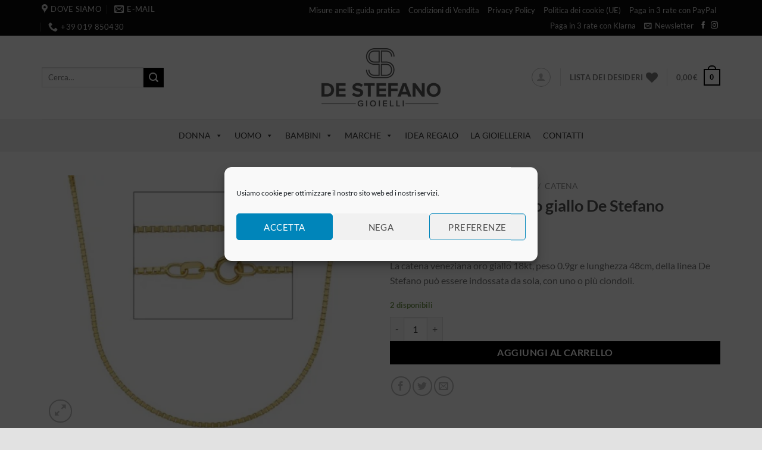

--- FILE ---
content_type: text/html; charset=UTF-8
request_url: https://destefanogioielleria.it/product/catena-veneziana-oro-giallo/
body_size: 65635
content:
<!DOCTYPE html><html lang="it-IT" class="loading-site no-js"><head><script data-no-optimize="1">var litespeed_docref=sessionStorage.getItem("litespeed_docref");litespeed_docref&&(Object.defineProperty(document,"referrer",{get:function(){return litespeed_docref}}),sessionStorage.removeItem("litespeed_docref"));</script> <meta charset="UTF-8" /><link rel="profile" href="https://gmpg.org/xfn/11" /><link rel="pingback" href="https://destefanogioielleria.it/xmlrpc.php" /> <script data-optimized="1" src="[data-uri]" defer></script> <script data-optimized="1" src="[data-uri]" defer></script> <meta name='robots' content='index, follow, max-image-preview:large, max-snippet:-1, max-video-preview:-1' /><style>img:is([sizes="auto" i],[sizes^="auto," i]){contain-intrinsic-size:3000px 1500px}</style> <script data-cfasync="false" data-pagespeed-no-defer>window.dataLayerPYS = window.dataLayerPYS || [];</script> <meta name="viewport" content="width=device-width, initial-scale=1" /><title>Catena veneziana oro giallo De Stefano - De Stefano Gioielleria</title><meta name="description" content="La catena veneziana oro giallo 18kt, peso 0.9gr e lunghezza 48cm, della linea De Stefano può essere indossata da sola, con uno o più ciondoli." /><link rel="canonical" href="https://destefanogioielleria.it/product/catena-veneziana-oro-giallo/" /><meta property="og:locale" content="it_IT" /><meta property="og:type" content="article" /><meta property="og:title" content="Catena veneziana oro giallo De Stefano - De Stefano Gioielleria" /><meta property="og:description" content="La catena veneziana oro giallo 18kt, peso 0.9gr e lunghezza 48cm, della linea De Stefano può essere indossata da sola, con uno o più ciondoli." /><meta property="og:url" content="https://destefanogioielleria.it/product/catena-veneziana-oro-giallo/" /><meta property="og:site_name" content="De Stefano Gioielleria" /><meta property="article:publisher" content="https://www.facebook.com/destefanogioielleria" /><meta property="article:modified_time" content="2025-09-09T19:53:49+00:00" /><meta property="og:image" content="https://destefanogioielleria.it/wp-content/uploads/2023/01/MVA073GG50.jpg" /><meta property="og:image:width" content="2359" /><meta property="og:image:height" content="1809" /><meta property="og:image:type" content="image/jpeg" /><meta name="twitter:card" content="summary_large_image" /><meta name="twitter:label1" content="Tempo di lettura stimato" /><meta name="twitter:data1" content="2 minuti" /> <script type="application/ld+json" class="yoast-schema-graph">{"@context":"https://schema.org","@graph":[{"@type":"WebPage","@id":"https://destefanogioielleria.it/product/catena-veneziana-oro-giallo/","url":"https://destefanogioielleria.it/product/catena-veneziana-oro-giallo/","name":"Catena veneziana oro giallo De Stefano - De Stefano Gioielleria","isPartOf":{"@id":"https://destefanogioielleria.it/#website"},"primaryImageOfPage":{"@id":"https://destefanogioielleria.it/product/catena-veneziana-oro-giallo/#primaryimage"},"image":{"@id":"https://destefanogioielleria.it/product/catena-veneziana-oro-giallo/#primaryimage"},"thumbnailUrl":"https://destefanogioielleria.it/wp-content/uploads/2023/01/MVA073GG50.jpg","datePublished":"2023-01-27T10:59:52+00:00","dateModified":"2025-09-09T19:53:49+00:00","description":"La catena veneziana oro giallo 18kt, peso 0.9gr e lunghezza 48cm, della linea De Stefano può essere indossata da sola, con uno o più ciondoli.","breadcrumb":{"@id":"https://destefanogioielleria.it/product/catena-veneziana-oro-giallo/#breadcrumb"},"inLanguage":"it-IT","potentialAction":[{"@type":"ReadAction","target":["https://destefanogioielleria.it/product/catena-veneziana-oro-giallo/"]}]},{"@type":"ImageObject","inLanguage":"it-IT","@id":"https://destefanogioielleria.it/product/catena-veneziana-oro-giallo/#primaryimage","url":"https://destefanogioielleria.it/wp-content/uploads/2023/01/MVA073GG50.jpg","contentUrl":"https://destefanogioielleria.it/wp-content/uploads/2023/01/MVA073GG50.jpg","width":2359,"height":1809,"caption":"catena veneziana oro giallo"},{"@type":"BreadcrumbList","@id":"https://destefanogioielleria.it/product/catena-veneziana-oro-giallo/#breadcrumb","itemListElement":[{"@type":"ListItem","position":1,"name":"Home","item":"https://destefanogioielleria.it/"},{"@type":"ListItem","position":2,"name":"Shop","item":"https://destefanogioielleria.it/negozio/"},{"@type":"ListItem","position":3,"name":"Catena veneziana oro giallo De Stefano"}]},{"@type":"WebSite","@id":"https://destefanogioielleria.it/#website","url":"https://destefanogioielleria.it/","name":"De Stefano Gioielleria","description":"Gioielleria a Savona dal 1995","publisher":{"@id":"https://destefanogioielleria.it/#organization"},"potentialAction":[{"@type":"SearchAction","target":{"@type":"EntryPoint","urlTemplate":"https://destefanogioielleria.it/?s={search_term_string}"},"query-input":{"@type":"PropertyValueSpecification","valueRequired":true,"valueName":"search_term_string"}}],"inLanguage":"it-IT"},{"@type":"Organization","@id":"https://destefanogioielleria.it/#organization","name":"De Stefano Gioielleria","url":"https://destefanogioielleria.it/","logo":{"@type":"ImageObject","inLanguage":"it-IT","@id":"https://destefanogioielleria.it/#/schema/logo/image/","url":"https://destefanogioielleria.it/wp-content/uploads/2020/07/DeStefano_logo200-2.png","contentUrl":"https://destefanogioielleria.it/wp-content/uploads/2020/07/DeStefano_logo200-2.png","width":200,"height":98,"caption":"De Stefano Gioielleria"},"image":{"@id":"https://destefanogioielleria.it/#/schema/logo/image/"},"sameAs":["https://www.facebook.com/destefanogioielleria","https://www.instagram.com/destefanogioielli/"]}]}</script> <link rel='prefetch' href='https://destefanogioielleria.it/wp-content/themes/flatsome/assets/js/flatsome.js?ver=e1ad26bd5672989785e1' /><link rel='prefetch' href='https://destefanogioielleria.it/wp-content/themes/flatsome/assets/js/chunk.slider.js?ver=3.19.12' /><link rel='prefetch' href='https://destefanogioielleria.it/wp-content/themes/flatsome/assets/js/chunk.popups.js?ver=3.19.12' /><link rel='prefetch' href='https://destefanogioielleria.it/wp-content/themes/flatsome/assets/js/chunk.tooltips.js?ver=3.19.12' /><link rel='prefetch' href='https://destefanogioielleria.it/wp-content/themes/flatsome/assets/js/woocommerce.js?ver=dd6035ce106022a74757' /><link rel="alternate" type="application/rss+xml" title="De Stefano Gioielleria &raquo; Feed" href="https://destefanogioielleria.it/feed/" /><link rel="alternate" type="application/rss+xml" title="De Stefano Gioielleria &raquo; Feed dei commenti" href="https://destefanogioielleria.it/comments/feed/" /><link rel="alternate" type="application/rss+xml" title="De Stefano Gioielleria &raquo; Catena veneziana oro giallo De Stefano Feed dei commenti" href="https://destefanogioielleria.it/product/catena-veneziana-oro-giallo/feed/" /><style id='wp-block-library-inline-css' type='text/css'>:root{--wp-admin-theme-color:#007cba;--wp-admin-theme-color--rgb:0,124,186;--wp-admin-theme-color-darker-10:#006ba1;--wp-admin-theme-color-darker-10--rgb:0,107,161;--wp-admin-theme-color-darker-20:#005a87;--wp-admin-theme-color-darker-20--rgb:0,90,135;--wp-admin-border-width-focus:2px;--wp-block-synced-color:#7a00df;--wp-block-synced-color--rgb:122,0,223;--wp-bound-block-color:var(--wp-block-synced-color)}@media (min-resolution:192dpi){:root{--wp-admin-border-width-focus:1.5px}}.wp-element-button{cursor:pointer}:root{--wp--preset--font-size--normal:16px;--wp--preset--font-size--huge:42px}:root .has-very-light-gray-background-color{background-color:#eee}:root .has-very-dark-gray-background-color{background-color:#313131}:root .has-very-light-gray-color{color:#eee}:root .has-very-dark-gray-color{color:#313131}:root .has-vivid-green-cyan-to-vivid-cyan-blue-gradient-background{background:linear-gradient(135deg,#00d084,#0693e3)}:root .has-purple-crush-gradient-background{background:linear-gradient(135deg,#34e2e4,#4721fb 50%,#ab1dfe)}:root .has-hazy-dawn-gradient-background{background:linear-gradient(135deg,#faaca8,#dad0ec)}:root .has-subdued-olive-gradient-background{background:linear-gradient(135deg,#fafae1,#67a671)}:root .has-atomic-cream-gradient-background{background:linear-gradient(135deg,#fdd79a,#004a59)}:root .has-nightshade-gradient-background{background:linear-gradient(135deg,#330968,#31cdcf)}:root .has-midnight-gradient-background{background:linear-gradient(135deg,#020381,#2874fc)}.has-regular-font-size{font-size:1em}.has-larger-font-size{font-size:2.625em}.has-normal-font-size{font-size:var(--wp--preset--font-size--normal)}.has-huge-font-size{font-size:var(--wp--preset--font-size--huge)}.has-text-align-center{text-align:center}.has-text-align-left{text-align:left}.has-text-align-right{text-align:right}#end-resizable-editor-section{display:none}.aligncenter{clear:both}.items-justified-left{justify-content:flex-start}.items-justified-center{justify-content:center}.items-justified-right{justify-content:flex-end}.items-justified-space-between{justify-content:space-between}.screen-reader-text{border:0;clip-path:inset(50%);height:1px;margin:-1px;overflow:hidden;padding:0;position:absolute;width:1px;word-wrap:normal!important}.screen-reader-text:focus{background-color:#ddd;clip-path:none;color:#444;display:block;font-size:1em;height:auto;left:5px;line-height:normal;padding:15px 23px 14px;text-decoration:none;top:5px;width:auto;z-index:100000}html :where(.has-border-color){border-style:solid}html :where([style*=border-top-color]){border-top-style:solid}html :where([style*=border-right-color]){border-right-style:solid}html :where([style*=border-bottom-color]){border-bottom-style:solid}html :where([style*=border-left-color]){border-left-style:solid}html :where([style*=border-width]){border-style:solid}html :where([style*=border-top-width]){border-top-style:solid}html :where([style*=border-right-width]){border-right-style:solid}html :where([style*=border-bottom-width]){border-bottom-style:solid}html :where([style*=border-left-width]){border-left-style:solid}html :where(img[class*=wp-image-]){height:auto;max-width:100%}:where(figure){margin:0 0 1em}html :where(.is-position-sticky){--wp-admin--admin-bar--position-offset:var(--wp-admin--admin-bar--height,0px)}@media screen and (max-width:600px){html :where(.is-position-sticky){--wp-admin--admin-bar--position-offset:0px}}</style><link data-optimized="1" rel='stylesheet' id='contact-form-7-css' href='https://destefanogioielleria.it/wp-content/litespeed/css/af5d517dbc3cd822f1156310a746bc66.css?ver=62465' type='text/css' media='all' /><link data-optimized="1" rel='stylesheet' id='photoswipe-css' href='https://destefanogioielleria.it/wp-content/litespeed/css/9a68a4cd11ff273acd452e5ad78ca0ed.css?ver=85e3c' type='text/css' media='all' /><link data-optimized="1" rel='stylesheet' id='photoswipe-default-skin-css' href='https://destefanogioielleria.it/wp-content/litespeed/css/505fb5cbc67dc43a113c8e4350864bb4.css?ver=129be' type='text/css' media='all' /><style id='woocommerce-inline-inline-css' type='text/css'>.woocommerce form .form-row .required{visibility:visible}</style><link data-optimized="1" rel='stylesheet' id='cmplz-general-css' href='https://destefanogioielleria.it/wp-content/litespeed/css/67900173e79f262c9aeea6690879cd7b.css?ver=50cdc' type='text/css' media='all' /><link data-optimized="1" rel='stylesheet' id='megamenu-css' href='https://destefanogioielleria.it/wp-content/litespeed/css/31bb7c8074a4fb80b0eb1868b77bb707.css?ver=429e4' type='text/css' media='all' /><link data-optimized="1" rel='stylesheet' id='dashicons-css' href='https://destefanogioielleria.it/wp-content/litespeed/css/e2f7a1a241ee057727c1846697513fb9.css?ver=9cb84' type='text/css' media='all' /><style id='dashicons-inline-css' type='text/css'>[data-font="Dashicons"]:before{font-family:'Dashicons'!important;content:attr(data-icon)!important;speak:none!important;font-weight:normal!important;font-variant:normal!important;text-transform:none!important;line-height:1!important;font-style:normal!important;-webkit-font-smoothing:antialiased!important;-moz-osx-font-smoothing:grayscale!important}</style><link data-optimized="1" rel='stylesheet' id='gateway-css' href='https://destefanogioielleria.it/wp-content/litespeed/css/d69fd216f032f4d244b2308ab44d7d69.css?ver=3d08e' type='text/css' media='all' /><link data-optimized="1" rel='stylesheet' id='flatsome-woocommerce-wishlist-css' href='https://destefanogioielleria.it/wp-content/litespeed/css/8c2052aa559cc85294f1252bf52c5267.css?ver=e9d5a' type='text/css' media='all' /><link data-optimized="1" rel='stylesheet' id='flatsome-main-css' href='https://destefanogioielleria.it/wp-content/litespeed/css/bd9ac5568afd285cc55e148f101c7766.css?ver=e8492' type='text/css' media='all' /><style id='flatsome-main-inline-css' type='text/css'>@font-face{font-family:"fl-icons";font-display:block;src:url(https://destefanogioielleria.it/wp-content/themes/flatsome/assets/css/icons/fl-icons.eot?v=3.19.12);src:url(https://destefanogioielleria.it/wp-content/themes/flatsome/assets/css/icons/fl-icons.eot#iefix?v=3.19.12) format("embedded-opentype"),url(https://destefanogioielleria.it/wp-content/themes/flatsome/assets/css/icons/fl-icons.woff2?v=3.19.12) format("woff2"),url(https://destefanogioielleria.it/wp-content/themes/flatsome/assets/css/icons/fl-icons.ttf?v=3.19.12) format("truetype"),url(https://destefanogioielleria.it/wp-content/themes/flatsome/assets/css/icons/fl-icons.woff?v=3.19.12) format("woff"),url(https://destefanogioielleria.it/wp-content/themes/flatsome/assets/css/icons/fl-icons.svg?v=3.19.12#fl-icons) format("svg")}</style><link data-optimized="1" rel='stylesheet' id='flatsome-shop-css' href='https://destefanogioielleria.it/wp-content/litespeed/css/e10d08140553e1263b0f2669f4735e42.css?ver=52d3e' type='text/css' media='all' /><link data-optimized="1" rel='stylesheet' id='flatsome-style-css' href='https://destefanogioielleria.it/wp-content/litespeed/css/c92222ac80c15d1295275730446dd9ce.css?ver=10a5b' type='text/css' media='all' /> <script data-optimized="1" type="text/javascript" src="[data-uri]" defer></script><script type="text/javascript" src="https://destefanogioielleria.it/wp-includes/js/jquery/jquery.min.js?ver=3.7.1" id="jquery-core-js"></script> <script data-optimized="1" type="text/javascript" src="https://destefanogioielleria.it/wp-content/litespeed/js/d25a0a057688a55ed84206435dbb6a08.js?ver=50e59" id="jquery-migrate-js" defer data-deferred="1"></script> <script data-optimized="1" type="text/javascript" src="https://destefanogioielleria.it/wp-content/litespeed/js/7a406bee5164e2a6d27239891b08542e.js?ver=2f883" id="wc-jquery-blockui-js" data-wp-strategy="defer"></script> <script data-optimized="1" type="text/javascript" id="wc-add-to-cart-js-extra" src="[data-uri]" defer></script> <script data-optimized="1" type="text/javascript" src="https://destefanogioielleria.it/wp-content/litespeed/js/1328c20e6f642cb06cd08e95f1b21e01.js?ver=5ba25" id="wc-add-to-cart-js" defer="defer" data-wp-strategy="defer"></script> <script data-optimized="1" type="text/javascript" src="https://destefanogioielleria.it/wp-content/litespeed/js/77ebd3a8be897cfe01ee98b1723a8655.js?ver=16981" id="wc-photoswipe-js" defer="defer" data-wp-strategy="defer"></script> <script data-optimized="1" type="text/javascript" src="https://destefanogioielleria.it/wp-content/litespeed/js/04ad862b0d1b0c8d00b4a471523c3c0c.js?ver=cafce" id="wc-photoswipe-ui-default-js" defer="defer" data-wp-strategy="defer"></script> <script data-optimized="1" type="text/javascript" id="wc-single-product-js-extra" src="[data-uri]" defer></script> <script data-optimized="1" type="text/javascript" src="https://destefanogioielleria.it/wp-content/litespeed/js/536456e07be0176502842149c5a9f6bb.js?ver=136c9" id="wc-single-product-js" defer="defer" data-wp-strategy="defer"></script> <script data-optimized="1" type="text/javascript" src="https://destefanogioielleria.it/wp-content/litespeed/js/18001b57db8621b998a2cfe14f469eef.js?ver=f3c08" id="wc-js-cookie-js" data-wp-strategy="defer"></script> <script data-optimized="1" type="text/javascript" src="https://destefanogioielleria.it/wp-content/litespeed/js/f82d084ab7f4792bd9fb5f54fe10b689.js?ver=5a433" id="pys_sp_public_js-js" defer data-deferred="1"></script> <script data-optimized="1" type="text/javascript" id="wc-settings-dep-in-header-js-after" src="[data-uri]" defer></script> <link rel="https://api.w.org/" href="https://destefanogioielleria.it/wp-json/" /><link rel="alternate" title="JSON" type="application/json" href="https://destefanogioielleria.it/wp-json/wp/v2/product/55297" /><link rel="EditURI" type="application/rsd+xml" title="RSD" href="https://destefanogioielleria.it/xmlrpc.php?rsd" /><meta name="generator" content="WordPress 6.8.3" /><meta name="generator" content="WooCommerce 10.4.3" /><link rel='shortlink' href='https://destefanogioielleria.it/?p=55297' /><link rel="alternate" title="oEmbed (JSON)" type="application/json+oembed" href="https://destefanogioielleria.it/wp-json/oembed/1.0/embed?url=https%3A%2F%2Fdestefanogioielleria.it%2Fproduct%2Fcatena-veneziana-oro-giallo%2F" /><link rel="alternate" title="oEmbed (XML)" type="text/xml+oembed" href="https://destefanogioielleria.it/wp-json/oembed/1.0/embed?url=https%3A%2F%2Fdestefanogioielleria.it%2Fproduct%2Fcatena-veneziana-oro-giallo%2F&#038;format=xml" /><style>.cmplz-hidden{display:none!important}</style><noscript><style>.woocommerce-product-gallery{ opacity: 1 !important; }</style></noscript><link rel="icon" href="https://destefanogioielleria.it/wp-content/uploads/2020/07/DS_favicon-ipad.png" sizes="32x32" /><link rel="icon" href="https://destefanogioielleria.it/wp-content/uploads/2020/07/DS_favicon-ipad.png" sizes="192x192" /><link rel="apple-touch-icon" href="https://destefanogioielleria.it/wp-content/uploads/2020/07/DS_favicon-ipad.png" /><meta name="msapplication-TileImage" content="https://destefanogioielleria.it/wp-content/uploads/2020/07/DS_favicon-ipad.png" /><style id="custom-css" type="text/css">:root{--primary-color:#000000;--fs-color-primary:#000000;--fs-color-secondary:#000000;--fs-color-success:#7a9c59;--fs-color-alert:#b20000;--fs-experimental-link-color:#7c7c7c;--fs-experimental-link-color-hover:#111}.tooltipster-base{--tooltip-color:#fff;--tooltip-bg-color:#000}.off-canvas-right .mfp-content,.off-canvas-left .mfp-content{--drawer-width:300px}.off-canvas .mfp-content.off-canvas-cart{--drawer-width:360px}html{background-color:#E2E2E2!important}.container-width,.full-width .ubermenu-nav,.container,.row{max-width:1170px}.row.row-collapse{max-width:1140px}.row.row-small{max-width:1162.5px}.row.row-large{max-width:1200px}.header-main{height:140px}#logo img{max-height:140px}#logo{width:200px}#logo img{padding:5px 0}.header-bottom{min-height:55px}.header-top{min-height:30px}.transparent .header-main{height:90px}.transparent #logo img{max-height:90px}.has-transparent+.page-title:first-of-type,.has-transparent+#main>.page-title,.has-transparent+#main>div>.page-title,.has-transparent+#main .page-header-wrapper:first-of-type .page-title{padding-top:170px}.header.show-on-scroll,.stuck .header-main{height:70px!important}.stuck #logo img{max-height:70px!important}.header-bg-color{background-color:#fff}.header-bottom{background-color:#f2f2f2}.top-bar-nav>li>a{line-height:16px}.header-main .nav>li>a{line-height:16px}.stuck .header-main .nav>li>a{line-height:50px}.header-bottom-nav>li>a{line-height:16px}@media (max-width:549px){.header-main{height:70px}#logo img{max-height:70px}}.header-top{background-color:#0a0a0a!important}body{font-family:Lato,sans-serif}body{font-weight:400;font-style:normal}.nav>li>a{font-family:Lato,sans-serif}.mobile-sidebar-levels-2 .nav>li>ul>li>a{font-family:Lato,sans-serif}.nav>li>a,.mobile-sidebar-levels-2 .nav>li>ul>li>a{font-weight:700;font-style:normal}h1,h2,h3,h4,h5,h6,.heading-font,.off-canvas-center .nav-sidebar.nav-vertical>li>a{font-family:Lato,sans-serif}h1,h2,h3,h4,h5,h6,.heading-font,.banner h1,.banner h2{font-weight:700;font-style:normal}.alt-font{font-family:"Dancing Script",sans-serif}.alt-font{font-weight:400!important;font-style:normal!important}.has-equal-box-heights .box-image{padding-top:100%}.shop-page-title.featured-title .title-bg{background-image:url(https://destefanogioielleria.it/wp-content/uploads/2023/01/MVA073GG50.jpg.webp)!important}@media screen and (min-width:550px){.products .box-vertical .box-image{min-width:247px!important;width:247px!important}}.footer-2{background-color:#212121}.absolute-footer,html{background-color:#0a0a0a}.nav-vertical-fly-out>li+li{border-top-width:1px;border-top-style:solid}.grecaptcha-badge{opacity:0}.label-new.menu-item>a:after{content:"Nuovo"}.label-hot.menu-item>a:after{content:"Popolare"}.label-sale.menu-item>a:after{content:"Offerta"}.label-popular.menu-item>a:after{content:"Popolare"}</style><style id="kirki-inline-styles">@font-face{font-family:'Lato';font-style:normal;font-weight:400;font-display:swap;src:url(https://destefanogioielleria.it/wp-content/fonts/lato/S6uyw4BMUTPHjxAwXjeu.woff2) format('woff2');unicode-range:U+0100-02BA,U+02BD-02C5,U+02C7-02CC,U+02CE-02D7,U+02DD-02FF,U+0304,U+0308,U+0329,U+1D00-1DBF,U+1E00-1E9F,U+1EF2-1EFF,U+2020,U+20A0-20AB,U+20AD-20C0,U+2113,U+2C60-2C7F,U+A720-A7FF}@font-face{font-family:'Lato';font-style:normal;font-weight:400;font-display:swap;src:url(https://destefanogioielleria.it/wp-content/fonts/lato/S6uyw4BMUTPHjx4wXg.woff2) format('woff2');unicode-range:U+0000-00FF,U+0131,U+0152-0153,U+02BB-02BC,U+02C6,U+02DA,U+02DC,U+0304,U+0308,U+0329,U+2000-206F,U+20AC,U+2122,U+2191,U+2193,U+2212,U+2215,U+FEFF,U+FFFD}@font-face{font-family:'Lato';font-style:normal;font-weight:700;font-display:swap;src:url(https://destefanogioielleria.it/wp-content/fonts/lato/S6u9w4BMUTPHh6UVSwaPGR_p.woff2) format('woff2');unicode-range:U+0100-02BA,U+02BD-02C5,U+02C7-02CC,U+02CE-02D7,U+02DD-02FF,U+0304,U+0308,U+0329,U+1D00-1DBF,U+1E00-1E9F,U+1EF2-1EFF,U+2020,U+20A0-20AB,U+20AD-20C0,U+2113,U+2C60-2C7F,U+A720-A7FF}@font-face{font-family:'Lato';font-style:normal;font-weight:700;font-display:swap;src:url(https://destefanogioielleria.it/wp-content/fonts/lato/S6u9w4BMUTPHh6UVSwiPGQ.woff2) format('woff2');unicode-range:U+0000-00FF,U+0131,U+0152-0153,U+02BB-02BC,U+02C6,U+02DA,U+02DC,U+0304,U+0308,U+0329,U+2000-206F,U+20AC,U+2122,U+2191,U+2193,U+2212,U+2215,U+FEFF,U+FFFD}@font-face{font-family:'Dancing Script';font-style:normal;font-weight:400;font-display:swap;src:url(https://destefanogioielleria.it/wp-content/fonts/dancing-script/If2cXTr6YS-zF4S-kcSWSVi_sxjsohD9F50Ruu7BMSo3Rep8ltA.woff2) format('woff2');unicode-range:U+0102-0103,U+0110-0111,U+0128-0129,U+0168-0169,U+01A0-01A1,U+01AF-01B0,U+0300-0301,U+0303-0304,U+0308-0309,U+0323,U+0329,U+1EA0-1EF9,U+20AB}@font-face{font-family:'Dancing Script';font-style:normal;font-weight:400;font-display:swap;src:url(https://destefanogioielleria.it/wp-content/fonts/dancing-script/If2cXTr6YS-zF4S-kcSWSVi_sxjsohD9F50Ruu7BMSo3ROp8ltA.woff2) format('woff2');unicode-range:U+0100-02BA,U+02BD-02C5,U+02C7-02CC,U+02CE-02D7,U+02DD-02FF,U+0304,U+0308,U+0329,U+1D00-1DBF,U+1E00-1E9F,U+1EF2-1EFF,U+2020,U+20A0-20AB,U+20AD-20C0,U+2113,U+2C60-2C7F,U+A720-A7FF}@font-face{font-family:'Dancing Script';font-style:normal;font-weight:400;font-display:swap;src:url(https://destefanogioielleria.it/wp-content/fonts/dancing-script/If2cXTr6YS-zF4S-kcSWSVi_sxjsohD9F50Ruu7BMSo3Sup8.woff2) format('woff2');unicode-range:U+0000-00FF,U+0131,U+0152-0153,U+02BB-02BC,U+02C6,U+02DA,U+02DC,U+0304,U+0308,U+0329,U+2000-206F,U+20AC,U+2122,U+2191,U+2193,U+2212,U+2215,U+FEFF,U+FFFD}</style><style type="text/css"></style></head><body data-cmplz=1 class="wp-singular product-template-default single single-product postid-55297 wp-theme-flatsome wp-child-theme-flatsome-child theme-flatsome woocommerce woocommerce-page woocommerce-no-js mega-menu-primary full-width box-shadow lightbox nav-dropdown-has-arrow nav-dropdown-has-shadow nav-dropdown-has-border mobile-submenu-slide mobile-submenu-slide-levels-2 mobile-submenu-toggle"><a class="skip-link screen-reader-text" href="#main">Salta ai contenuti</a><div id="wrapper"><header id="header" class="header has-sticky sticky-jump"><div class="header-wrapper"><div id="top-bar" class="header-top hide-for-sticky nav-dark"><div class="flex-row container"><div class="flex-col hide-for-medium flex-left"><ul class="nav nav-left medium-nav-center nav-small  nav-"><li class="header-contact-wrapper"><ul id="header-contact" class="nav nav-divided nav-uppercase header-contact"><li class="">
<a target="_blank" rel="noopener" href="https://maps.google.com/?q=via Boselli 43 - 17100 Savona" title="via Boselli 43 - 17100 Savona" class="tooltip">
<i class="icon-map-pin-fill" style="font-size:16px;" ></i>			     <span>
Dove siamo			     </span>
</a></li><li class="">
<a href="/cdn-cgi/l/email-protection#a8c1c6cec7e8cccddbdccdcec9c6c7cfc1c7c1cdc4c4cddac1c986c1dc" class="tooltip" title="info@destefanogioielleria.it">
<i class="icon-envelop" style="font-size:16px;" ></i>			       <span>
E-mail			       </span>
</a></li><li class="">
<a href="tel:+39 019 850430" class="tooltip" title="+39 019 850430">
<i class="icon-phone" style="font-size:16px;" ></i>			      <span>+39 019 850430</span>
</a></li></ul></li></ul></div><div class="flex-col hide-for-medium flex-center"><ul class="nav nav-center nav-small  nav-"></ul></div><div class="flex-col hide-for-medium flex-right"><ul class="nav top-bar-nav nav-right nav-small  nav-"><li id="menu-item-51098" class="menu-item menu-item-type-post_type menu-item-object-page menu-item-51098 menu-item-design-default"><a href="https://destefanogioielleria.it/guida-misure-anelli/" class="nav-top-link">Misure anelli: guida pratica</a></li><li id="menu-item-50970" class="menu-item menu-item-type-post_type menu-item-object-page menu-item-50970 menu-item-design-default"><a href="https://destefanogioielleria.it/condizioni-di-vendita/" class="nav-top-link">Condizioni di Vendita</a></li><li id="menu-item-50969" class="menu-item menu-item-type-post_type menu-item-object-page menu-item-privacy-policy menu-item-50969 menu-item-design-default"><a href="https://destefanogioielleria.it/privacy-policy/" class="nav-top-link">Privacy Policy</a></li><li id="menu-item-53960" class="menu-item menu-item-type-post_type menu-item-object-page menu-item-53960 menu-item-design-default"><a href="https://destefanogioielleria.it/politica-dei-cookie-ue/" class="nav-top-link">Politica dei cookie (UE)</a></li><li id="menu-item-55472" class="menu-item menu-item-type-post_type menu-item-object-page menu-item-55472 menu-item-design-default"><a href="https://destefanogioielleria.it/acquista-il-tuo-gioiello-e-paga-in-3-rate-senza-interessi-con-paypal/" class="nav-top-link">Paga in 3 rate con PayPal</a></li><li id="menu-item-55491" class="menu-item menu-item-type-post_type menu-item-object-page menu-item-55491 menu-item-design-default"><a href="https://destefanogioielleria.it/acquista-il-tuo-gioiello-e-paga-in-3-rate-senza-interessi-con-klarna/" class="nav-top-link">Paga in 3 rate con Klarna</a></li><li class="header-newsletter-item has-icon"><a href="#header-newsletter-signup" class="tooltip is-small"
title="Registrati per la Newsletter"><i class="icon-envelop"></i>
<span class="header-newsletter-title hide-for-medium">
Newsletter    </span>
</a><div id="header-newsletter-signup"
class="lightbox-by-id lightbox-content mfp-hide lightbox-white "
style="max-width:700px ;padding:0px"><div id="text-613752087" class="text"><div style="max-width:733px"><p></p><style type="text/css">#mc_embed_signup{background:#fff; clear:left; font:14px Helvetica,Arial,sans-serif; }<br />	/* Add your own Mailchimp form style overrides in your site stylesheet or in this style block.<br />We recommend moving this block and the preceding CSS link to the HEAD of your HTML file. */<br /></style><p><img data-lazyloaded="1" data-placeholder-resp="100x400" src="[data-uri]" class="alignnone size-medium wp-image-53686" data-src="https://destefanogioielleria.it/wp-content/uploads/2021/05/DeStefano_popoup-mailchimp-533x400.jpg.webp" alt="" width="100%" height="400" /><noscript><img class="alignnone size-medium wp-image-53686" src="https://destefanogioielleria.it/wp-content/uploads/2021/05/DeStefano_popoup-mailchimp-533x400.jpg.webp" alt="" width="100%" height="400" /></noscript></p><div id="mc_embed_signup"><form id="mc-embedded-subscribe-form" class="validate" action="https://destefanogioielleria.us2.list-manage.com/subscribe/post?u=96428f9a22b12bdc44cbbee60&amp;id=4bc3f5c966" method="post" name="mc-embedded-subscribe-form" novalidate="" target="_blank"><div id="mc_embed_signup_scroll"><label for="mce-EMAIL">Iscriviti e ricevi subito lo sconto del 5%</label><br />
<input id="mce-EMAIL" class="email" name="EMAIL" required="" type="email"  maxlenght="40" value="" placeholder="email address" /><br /></p><div style="position: absolute; left: -5000px;" aria-hidden="true"><input tabindex="-1" name="b_96428f9a22b12bdc44cbbee60_4bc3f5c966" type="text" value="" /></div><div class="clear"><input id="mc-embedded-subscribe" class="button" name="subscribe" type="submit" value="Subscribe" /></div></div></form></div></div><style>#text-613752087 {
  text-align: left;
}</style></div></div> <script data-cfasync="false" src="/cdn-cgi/scripts/5c5dd728/cloudflare-static/email-decode.min.js"></script><script data-optimized="1" src="[data-uri]" defer></script> </li><li class="html header-social-icons ml-0"><div class="social-icons follow-icons" ><a href="https://www.facebook.com/destefanogioielleria/" target="_blank" data-label="Facebook" class="icon plain facebook tooltip" title="Seguici su Facebook" aria-label="Seguici su Facebook" rel="noopener nofollow" ><i class="icon-facebook" ></i></a><a href="https://www.instagram.com/destefanogioielli/" target="_blank" data-label="Instagram" class="icon plain instagram tooltip" title="Seguici su Instagram" aria-label="Seguici su Instagram" rel="noopener nofollow" ><i class="icon-instagram" ></i></a></div></li></ul></div><div class="flex-col show-for-medium flex-grow"><ul class="nav nav-center nav-small mobile-nav  nav-"><li class="html custom html_topbar_left"><strong class="uppercase">Rendiamo unici i tuoi momenti speciali...</strong></li></ul></div></div></div><div id="masthead" class="header-main show-logo-center"><div class="header-inner flex-row container logo-center medium-logo-center" role="navigation"><div id="logo" class="flex-col logo"><a href="https://destefanogioielleria.it/" title="De Stefano Gioielleria - Gioielleria a Savona dal 1995" rel="home">
<img data-lazyloaded="1" data-placeholder-resp="200x98" src="data:image/svg+xml,%3Csvg%20xmlns%3D%22http%3A%2F%2Fwww.w3.org%2F2000%2Fsvg%22%20width%3D%22200%22%20height%3D%2298%22%20viewBox%3D%220%200%20200%2098%22%3E%3Cfilter%20id%3D%22c%22%3E%3CfeGaussianBlur%20stdDeviation%3D%2255%22%20%2F%3E%3C%2Ffilter%3E%3Cpath%20fill%3D%22%23424242%22%20d%3D%22M0%200h200v98H0z%22%2F%3E%3Cg%20filter%3D%27url(%23c)%27%20fill-opacity%3D%27.5%27%3E%3Cellipse%20fill-opacity%3D%22.5%22%20rx%3D%221%22%20ry%3D%221%22%20transform%3D%22matrix(-30.4944%2031.53423%20-25.91799%20-25.06335%20176%208.8)%22%2F%3E%3Cellipse%20fill-opacity%3D%22.5%22%20rx%3D%221%22%20ry%3D%221%22%20transform%3D%22matrix(-19.91593%20-26.49208%2025.23853%20-18.97356%2027.2%2012.8)%22%2F%3E%3Cpath%20fill%3D%22%23797979%22%20fill-opacity%3D%22.5%22%20d%3D%22M215.5%2096.5l-119-80-112%2083z%22%2F%3E%3Cellipse%20fill-opacity%3D%22.5%22%20rx%3D%221%22%20ry%3D%221%22%20transform%3D%22matrix(-19.1835%20-19.59598%2023.10104%20-22.6148%20173.1%2015.3)%22%2F%3E%3C%2Fg%3E%3C%2Fsvg%3E" width="200" height="98" data-src="https://destefanogioielleria.it/wp-content/uploads/2021/02/DeStefano_logo200-gray.png.webp" class="header_logo header-logo" alt="De Stefano Gioielleria"/><noscript><img width="200" height="98" src="https://destefanogioielleria.it/wp-content/uploads/2021/02/DeStefano_logo200-gray.png.webp" class="header_logo header-logo" alt="De Stefano Gioielleria"/></noscript><img data-lazyloaded="1" data-placeholder-resp="200x98" src="data:image/svg+xml,%3Csvg%20xmlns%3D%22http%3A%2F%2Fwww.w3.org%2F2000%2Fsvg%22%20width%3D%22200%22%20height%3D%2298%22%20viewBox%3D%220%200%20200%2098%22%3E%3Cfilter%20id%3D%22c%22%3E%3CfeGaussianBlur%20stdDeviation%3D%2255%22%20%2F%3E%3C%2Ffilter%3E%3Cpath%20fill%3D%22%23424242%22%20d%3D%22M0%200h200v98H0z%22%2F%3E%3Cg%20filter%3D%27url(%23c)%27%20fill-opacity%3D%27.5%27%3E%3Cellipse%20fill-opacity%3D%22.5%22%20rx%3D%221%22%20ry%3D%221%22%20transform%3D%22matrix(-30.4944%2031.53423%20-25.91799%20-25.06335%20176%208.8)%22%2F%3E%3Cellipse%20fill-opacity%3D%22.5%22%20rx%3D%221%22%20ry%3D%221%22%20transform%3D%22matrix(-19.91593%20-26.49208%2025.23853%20-18.97356%2027.2%2012.8)%22%2F%3E%3Cpath%20fill%3D%22%23797979%22%20fill-opacity%3D%22.5%22%20d%3D%22M215.5%2096.5l-119-80-112%2083z%22%2F%3E%3Cellipse%20fill-opacity%3D%22.5%22%20rx%3D%221%22%20ry%3D%221%22%20transform%3D%22matrix(-19.1835%20-19.59598%2023.10104%20-22.6148%20173.1%2015.3)%22%2F%3E%3C%2Fg%3E%3C%2Fsvg%3E"  width="200" height="98" data-src="https://destefanogioielleria.it/wp-content/uploads/2021/02/DeStefano_logo200-gray.png.webp" class="header-logo-dark" alt="De Stefano Gioielleria"/><noscript><img  width="200" height="98" src="https://destefanogioielleria.it/wp-content/uploads/2021/02/DeStefano_logo200-gray.png.webp" class="header-logo-dark" alt="De Stefano Gioielleria"/></noscript></a></div><div class="flex-col show-for-medium flex-left"><ul class="mobile-nav nav nav-left "><li class="nav-icon has-icon">
<a href="#" data-open="#main-menu" data-pos="left" data-bg="main-menu-overlay" data-color="dark" class="is-small" aria-label="Menu" aria-controls="main-menu" aria-expanded="false"><i class="icon-menu" ></i>
</a></li></ul></div><div class="flex-col hide-for-medium flex-left
"><ul class="header-nav header-nav-main nav nav-left  nav-uppercase" ><li class="header-search-form search-form html relative has-icon"><div class="header-search-form-wrapper"><div class="searchform-wrapper ux-search-box relative is-normal"><form role="search" method="get" class="searchform" action="https://destefanogioielleria.it/"><div class="flex-row relative"><div class="flex-col flex-grow">
<label class="screen-reader-text" for="woocommerce-product-search-field-0">Cerca:</label>
<input type="search" id="woocommerce-product-search-field-0" class="search-field mb-0" placeholder="Cerca&hellip;" value="" name="s" />
<input type="hidden" name="post_type" value="product" /></div><div class="flex-col">
<button type="submit" value="Cerca" class="ux-search-submit submit-button secondary button  icon mb-0" aria-label="Invia">
<i class="icon-search" ></i>			</button></div></div><div class="live-search-results text-left z-top"></div></form></div></div></li></ul></div><div class="flex-col hide-for-medium flex-right"><ul class="header-nav header-nav-main nav nav-right  nav-uppercase"><li class="account-item has-icon" ><div class="header-button">
<a href="https://destefanogioielleria.it/my-account/" class="nav-top-link nav-top-not-logged-in icon button circle is-outline is-small icon button circle is-outline is-small" title="Accedi" aria-label="Accedi" data-open="#login-form-popup" >
<i class="icon-user" ></i>	</a></div></li><li class="header-divider"></li><li class="header-wishlist-icon">
<a href="https://destefanogioielleria.it/wishlist/" class="wishlist-link" title="Lista dei Desideri" >
<span class="hide-for-medium header-wishlist-title">
Lista dei desideri				</span>
<i class="wishlist-icon icon-heart" ></i>
</a></li><li class="header-divider"></li><li class="cart-item has-icon has-dropdown"><a href="https://destefanogioielleria.it/cart/" class="header-cart-link is-small" title="Carrello" ><span class="header-cart-title">
<span class="cart-price"><span class="woocommerce-Price-amount amount"><bdi>0,00<span class="woocommerce-Price-currencySymbol">&euro;</span></bdi></span></span>
</span><span class="cart-icon image-icon">
<strong>0</strong>
</span>
</a><ul class="nav-dropdown nav-dropdown-default"><li class="html widget_shopping_cart"><div class="widget_shopping_cart_content"><div class="ux-mini-cart-empty flex flex-row-col text-center pt pb"><div class="ux-mini-cart-empty-icon">
<svg xmlns="http://www.w3.org/2000/svg" viewBox="0 0 17 19" style="opacity:.1;height:80px;">
<path d="M8.5 0C6.7 0 5.3 1.2 5.3 2.7v2H2.1c-.3 0-.6.3-.7.7L0 18.2c0 .4.2.8.6.8h15.7c.4 0 .7-.3.7-.7v-.1L15.6 5.4c0-.3-.3-.6-.7-.6h-3.2v-2c0-1.6-1.4-2.8-3.2-2.8zM6.7 2.7c0-.8.8-1.4 1.8-1.4s1.8.6 1.8 1.4v2H6.7v-2zm7.5 3.4 1.3 11.5h-14L2.8 6.1h2.5v1.4c0 .4.3.7.7.7.4 0 .7-.3.7-.7V6.1h3.5v1.4c0 .4.3.7.7.7s.7-.3.7-.7V6.1h2.6z" fill-rule="evenodd" clip-rule="evenodd" fill="currentColor"></path>
</svg></div><p class="woocommerce-mini-cart__empty-message empty">Nessun prodotto nel carrello.</p><p class="return-to-shop">
<a class="button primary wc-backward" href="https://destefanogioielleria.it/negozio/">
Ritorna al negozio				</a></p></div></div></li></ul></li></ul></div><div class="flex-col show-for-medium flex-right"><ul class="mobile-nav nav nav-right "><li class="cart-item has-icon"><a href="https://destefanogioielleria.it/cart/" class="header-cart-link is-small off-canvas-toggle nav-top-link" title="Carrello" data-open="#cart-popup" data-class="off-canvas-cart" data-pos="right" ><span class="cart-icon image-icon">
<strong>0</strong>
</span>
</a><div id="cart-popup" class="mfp-hide"><div class="cart-popup-inner inner-padding cart-popup-inner--sticky"><div class="cart-popup-title text-center">
<span class="heading-font uppercase">Carrello</span><div class="is-divider"></div></div><div class="widget_shopping_cart"><div class="widget_shopping_cart_content"><div class="ux-mini-cart-empty flex flex-row-col text-center pt pb"><div class="ux-mini-cart-empty-icon">
<svg xmlns="http://www.w3.org/2000/svg" viewBox="0 0 17 19" style="opacity:.1;height:80px;">
<path d="M8.5 0C6.7 0 5.3 1.2 5.3 2.7v2H2.1c-.3 0-.6.3-.7.7L0 18.2c0 .4.2.8.6.8h15.7c.4 0 .7-.3.7-.7v-.1L15.6 5.4c0-.3-.3-.6-.7-.6h-3.2v-2c0-1.6-1.4-2.8-3.2-2.8zM6.7 2.7c0-.8.8-1.4 1.8-1.4s1.8.6 1.8 1.4v2H6.7v-2zm7.5 3.4 1.3 11.5h-14L2.8 6.1h2.5v1.4c0 .4.3.7.7.7.4 0 .7-.3.7-.7V6.1h3.5v1.4c0 .4.3.7.7.7s.7-.3.7-.7V6.1h2.6z" fill-rule="evenodd" clip-rule="evenodd" fill="currentColor"></path>
</svg></div><p class="woocommerce-mini-cart__empty-message empty">Nessun prodotto nel carrello.</p><p class="return-to-shop">
<a class="button primary wc-backward" href="https://destefanogioielleria.it/negozio/">
Ritorna al negozio				</a></p></div></div></div><div class="payment-icons inline-block"><div class="payment-icon"><svg version="1.1" xmlns="http://www.w3.org/2000/svg" xmlns:xlink="http://www.w3.org/1999/xlink"  viewBox="0 0 64 32">
<path d="M10.781 7.688c-0.251-1.283-1.219-1.688-2.344-1.688h-8.376l-0.061 0.405c5.749 1.469 10.469 4.595 12.595 10.501l-1.813-9.219zM13.125 19.688l-0.531-2.781c-1.096-2.907-3.752-5.594-6.752-6.813l4.219 15.939h5.469l8.157-20.032h-5.501l-5.062 13.688zM27.72 26.061l3.248-20.061h-5.187l-3.251 20.061h5.189zM41.875 5.656c-5.125 0-8.717 2.72-8.749 6.624-0.032 2.877 2.563 4.469 4.531 5.439 2.032 0.968 2.688 1.624 2.688 2.499 0 1.344-1.624 1.939-3.093 1.939-2.093 0-3.219-0.251-4.875-1.032l-0.688-0.344-0.719 4.499c1.219 0.563 3.437 1.064 5.781 1.064 5.437 0.032 8.97-2.688 9.032-6.843 0-2.282-1.405-4-4.376-5.439-1.811-0.904-2.904-1.563-2.904-2.499 0-0.843 0.936-1.72 2.968-1.72 1.688-0.029 2.936 0.314 3.875 0.752l0.469 0.248 0.717-4.344c-1.032-0.406-2.656-0.844-4.656-0.844zM55.813 6c-1.251 0-2.189 0.376-2.72 1.688l-7.688 18.374h5.437c0.877-2.467 1.096-3 1.096-3 0.592 0 5.875 0 6.624 0 0 0 0.157 0.688 0.624 3h4.813l-4.187-20.061h-4zM53.405 18.938c0 0 0.437-1.157 2.064-5.594-0.032 0.032 0.437-1.157 0.688-1.907l0.374 1.72c0.968 4.781 1.189 5.781 1.189 5.781-0.813 0-3.283 0-4.315 0z"></path>
</svg></div><div class="payment-icon"><svg version="1.1" xmlns="http://www.w3.org/2000/svg" xmlns:xlink="http://www.w3.org/1999/xlink"  viewBox="0 0 64 32">
<path d="M35.255 12.078h-2.396c-0.229 0-0.444 0.114-0.572 0.303l-3.306 4.868-1.4-4.678c-0.088-0.292-0.358-0.493-0.663-0.493h-2.355c-0.284 0-0.485 0.28-0.393 0.548l2.638 7.745-2.481 3.501c-0.195 0.275 0.002 0.655 0.339 0.655h2.394c0.227 0 0.439-0.111 0.569-0.297l7.968-11.501c0.191-0.275-0.006-0.652-0.341-0.652zM19.237 16.718c-0.23 1.362-1.311 2.276-2.691 2.276-0.691 0-1.245-0.223-1.601-0.644-0.353-0.417-0.485-1.012-0.374-1.674 0.214-1.35 1.313-2.294 2.671-2.294 0.677 0 1.227 0.225 1.589 0.65 0.365 0.428 0.509 1.027 0.404 1.686zM22.559 12.078h-2.384c-0.204 0-0.378 0.148-0.41 0.351l-0.104 0.666-0.166-0.241c-0.517-0.749-1.667-1-2.817-1-2.634 0-4.883 1.996-5.321 4.796-0.228 1.396 0.095 2.731 0.888 3.662 0.727 0.856 1.765 1.212 3.002 1.212 2.123 0 3.3-1.363 3.3-1.363l-0.106 0.662c-0.040 0.252 0.155 0.479 0.41 0.479h2.147c0.341 0 0.63-0.247 0.684-0.584l1.289-8.161c0.040-0.251-0.155-0.479-0.41-0.479zM8.254 12.135c-0.272 1.787-1.636 1.787-2.957 1.787h-0.751l0.527-3.336c0.031-0.202 0.205-0.35 0.41-0.35h0.345c0.899 0 1.747 0 2.185 0.511 0.262 0.307 0.341 0.761 0.242 1.388zM7.68 7.473h-4.979c-0.341 0-0.63 0.248-0.684 0.584l-2.013 12.765c-0.040 0.252 0.155 0.479 0.41 0.479h2.378c0.34 0 0.63-0.248 0.683-0.584l0.543-3.444c0.053-0.337 0.343-0.584 0.683-0.584h1.575c3.279 0 5.172-1.587 5.666-4.732 0.223-1.375 0.009-2.456-0.635-3.212-0.707-0.832-1.962-1.272-3.628-1.272zM60.876 7.823l-2.043 12.998c-0.040 0.252 0.155 0.479 0.41 0.479h2.055c0.34 0 0.63-0.248 0.683-0.584l2.015-12.765c0.040-0.252-0.155-0.479-0.41-0.479h-2.299c-0.205 0.001-0.379 0.148-0.41 0.351zM54.744 16.718c-0.23 1.362-1.311 2.276-2.691 2.276-0.691 0-1.245-0.223-1.601-0.644-0.353-0.417-0.485-1.012-0.374-1.674 0.214-1.35 1.313-2.294 2.671-2.294 0.677 0 1.227 0.225 1.589 0.65 0.365 0.428 0.509 1.027 0.404 1.686zM58.066 12.078h-2.384c-0.204 0-0.378 0.148-0.41 0.351l-0.104 0.666-0.167-0.241c-0.516-0.749-1.667-1-2.816-1-2.634 0-4.883 1.996-5.321 4.796-0.228 1.396 0.095 2.731 0.888 3.662 0.727 0.856 1.765 1.212 3.002 1.212 2.123 0 3.3-1.363 3.3-1.363l-0.106 0.662c-0.040 0.252 0.155 0.479 0.41 0.479h2.147c0.341 0 0.63-0.247 0.684-0.584l1.289-8.161c0.040-0.252-0.156-0.479-0.41-0.479zM43.761 12.135c-0.272 1.787-1.636 1.787-2.957 1.787h-0.751l0.527-3.336c0.031-0.202 0.205-0.35 0.41-0.35h0.345c0.899 0 1.747 0 2.185 0.511 0.261 0.307 0.34 0.761 0.241 1.388zM43.187 7.473h-4.979c-0.341 0-0.63 0.248-0.684 0.584l-2.013 12.765c-0.040 0.252 0.156 0.479 0.41 0.479h2.554c0.238 0 0.441-0.173 0.478-0.408l0.572-3.619c0.053-0.337 0.343-0.584 0.683-0.584h1.575c3.279 0 5.172-1.587 5.666-4.732 0.223-1.375 0.009-2.456-0.635-3.212-0.707-0.832-1.962-1.272-3.627-1.272z"></path>
</svg></div><div class="payment-icon"><svg viewBox="0 0 64 32" xmlns="http://www.w3.org/2000/svg">
<path d="M18.4306 31.9299V29.8062C18.4306 28.9938 17.9382 28.4618 17.0929 28.4618C16.6703 28.4618 16.2107 28.6021 15.8948 29.0639C15.6486 28.6763 15.2957 28.4618 14.7663 28.4618C14.4135 28.4618 14.0606 28.5691 13.7816 28.9567V28.532H13.043V31.9299H13.7816V30.0536C13.7816 29.4515 14.0975 29.167 14.5899 29.167C15.0823 29.167 15.3285 29.4845 15.3285 30.0536V31.9299H16.0671V30.0536C16.0671 29.4515 16.42 29.167 16.8754 29.167C17.3678 29.167 17.614 29.4845 17.614 30.0536V31.9299H18.4306ZM29.3863 28.532H28.1882V27.5051H27.4496V28.532H26.7808V29.2041H27.4496V30.7629C27.4496 31.5423 27.7655 32 28.6108 32C28.9268 32 29.2797 31.8928 29.5259 31.7526L29.3125 31.1134C29.0991 31.2536 28.8529 31.2907 28.6765 31.2907C28.3236 31.2907 28.1841 31.0763 28.1841 30.7258V29.2041H29.3822V28.532H29.3863ZM35.6562 28.4577C35.2335 28.4577 34.9504 28.6722 34.774 28.9526V28.5278H34.0354V31.9258H34.774V30.0124C34.774 29.4474 35.0202 29.1258 35.4797 29.1258C35.6192 29.1258 35.7957 29.1629 35.9393 29.1959L36.1527 28.4866C36.0049 28.4577 35.7957 28.4577 35.6562 28.4577ZM26.1817 28.8124C25.8288 28.5649 25.3364 28.4577 24.8071 28.4577C23.9618 28.4577 23.3997 28.8825 23.3997 29.5546C23.3997 30.1196 23.8223 30.4412 24.5609 30.5443L24.9138 30.5814C25.2995 30.6515 25.5128 30.7588 25.5128 30.9361C25.5128 31.1835 25.2297 31.3608 24.7373 31.3608C24.2449 31.3608 23.8551 31.1835 23.6089 31.0062L23.256 31.5711C23.6417 31.8557 24.1711 31.9959 24.7004 31.9959C25.6852 31.9959 26.2514 31.534 26.2514 30.899C26.2514 30.2969 25.7919 29.9794 25.0902 29.8722L24.7373 29.835C24.4214 29.7979 24.1752 29.7278 24.1752 29.5175C24.1752 29.2701 24.4214 29.1299 24.8112 29.1299C25.2338 29.1299 25.6565 29.3072 25.8698 29.4144L26.1817 28.8124ZM45.8323 28.4577C45.4097 28.4577 45.1265 28.6722 44.9501 28.9526V28.5278H44.2115V31.9258H44.9501V30.0124C44.9501 29.4474 45.1963 29.1258 45.6559 29.1258C45.7954 29.1258 45.9718 29.1629 46.1154 29.1959L46.3288 28.4948C46.1852 28.4577 45.9759 28.4577 45.8323 28.4577ZM36.3948 30.2309C36.3948 31.2577 37.1005 32 38.192 32C38.6844 32 39.0373 31.8928 39.3901 31.6124L39.0373 31.0103C38.7541 31.2247 38.4751 31.3278 38.1551 31.3278C37.556 31.3278 37.1333 30.9031 37.1333 30.2309C37.1333 29.5917 37.556 29.167 38.1551 29.134C38.471 29.134 38.7541 29.2412 39.0373 29.4515L39.3901 28.8495C39.0373 28.5649 38.6844 28.4618 38.192 28.4618C37.1005 28.4577 36.3948 29.2041 36.3948 30.2309ZM43.2267 30.2309V28.532H42.4881V28.9567C42.2419 28.6392 41.889 28.4618 41.4295 28.4618C40.4775 28.4618 39.7389 29.2041 39.7389 30.2309C39.7389 31.2577 40.4775 32 41.4295 32C41.9219 32 42.2748 31.8227 42.4881 31.5051V31.9299H43.2267V30.2309ZM40.5144 30.2309C40.5144 29.6289 40.9002 29.134 41.5362 29.134C42.1352 29.134 42.5579 29.5959 42.5579 30.2309C42.5579 30.833 42.1352 31.3278 41.5362 31.3278C40.9043 31.2907 40.5144 30.8289 40.5144 30.2309ZM31.676 28.4577C30.6912 28.4577 29.9854 29.167 29.9854 30.2268C29.9854 31.2907 30.6912 31.9959 31.7129 31.9959C32.2053 31.9959 32.6977 31.8557 33.0875 31.534L32.7346 31.0021C32.4515 31.2165 32.0986 31.3567 31.7498 31.3567C31.2903 31.3567 30.8348 31.1423 30.7281 30.5443H33.227C33.227 30.4371 33.227 30.367 33.227 30.2598C33.2598 29.167 32.6238 28.4577 31.676 28.4577ZM31.676 29.0969C32.1355 29.0969 32.4515 29.3814 32.5213 29.9093H30.7609C30.8307 29.4515 31.1467 29.0969 31.676 29.0969ZM50.0259 30.2309V27.1876H49.2873V28.9567C49.0411 28.6392 48.6882 28.4618 48.2286 28.4618C47.2767 28.4618 46.5381 29.2041 46.5381 30.2309C46.5381 31.2577 47.2767 32 48.2286 32C48.721 32 49.0739 31.8227 49.2873 31.5051V31.9299H50.0259V30.2309ZM47.3136 30.2309C47.3136 29.6289 47.6993 29.134 48.3353 29.134C48.9344 29.134 49.357 29.5959 49.357 30.2309C49.357 30.833 48.9344 31.3278 48.3353 31.3278C47.6993 31.2907 47.3136 30.8289 47.3136 30.2309ZM22.5872 30.2309V28.532H21.8486V28.9567C21.6024 28.6392 21.2495 28.4618 20.79 28.4618C19.838 28.4618 19.0994 29.2041 19.0994 30.2309C19.0994 31.2577 19.838 32 20.79 32C21.2824 32 21.6352 31.8227 21.8486 31.5051V31.9299H22.5872V30.2309ZM19.8421 30.2309C19.8421 29.6289 20.2278 29.134 20.8638 29.134C21.4629 29.134 21.8855 29.5959 21.8855 30.2309C21.8855 30.833 21.4629 31.3278 20.8638 31.3278C20.2278 31.2907 19.8421 30.8289 19.8421 30.2309Z"/>
<path d="M26.6745 12.7423C26.6745 8.67216 28.5785 5.05979 31.5 2.72577C29.3499 1.0268 26.6376 0 23.6791 0C16.6707 0 11 5.69897 11 12.7423C11 19.7856 16.6707 25.4845 23.6791 25.4845C26.6376 25.4845 29.3499 24.4577 31.5 22.7588C28.5744 20.4577 26.6745 16.8124 26.6745 12.7423Z"/>
<path d="M31.5 2.72577C34.4215 5.05979 36.3255 8.67216 36.3255 12.7423C36.3255 16.8124 34.4585 20.4206 31.5 22.7588L25.9355 22.7588V2.72577L31.5 2.72577Z" fill-opacity="0.6"/>
<path d="M52 12.7423C52 19.7856 46.3293 25.4845 39.3209 25.4845C36.3624 25.4845 33.6501 24.4577 31.5 22.7588C34.4585 20.4206 36.3255 16.8124 36.3255 12.7423C36.3255 8.67216 34.4215 5.05979 31.5 2.72577C33.646 1.0268 36.3583 0 39.3168 0C46.3293 0 52 5.73608 52 12.7423Z" fill-opacity="0.4"/>
</svg></div><div class="payment-icon"><svg version="1.1" xmlns="http://www.w3.org/2000/svg" xmlns:xlink="http://www.w3.org/1999/xlink"  viewBox="0 0 64 32">
<path d="M2.909 32v-17.111h2.803l0.631-1.54h1.389l0.631 1.54h5.505v-1.162l0.48 1.162h2.853l0.506-1.187v1.187h13.661v-2.5l0.253-0.026c0.227 0 0.252 0.177 0.252 0.354v2.172h7.046v-0.58c1.642 0.858 3.889 0.58 5.606 0.58l0.631-1.54h1.414l0.631 1.54h5.733v-1.464l0.858 1.464h4.596v-9.546h-4.544v1.111l-0.631-1.111h-4.672v1.111l-0.581-1.111h-6.288c-0.934 0-1.919 0.101-2.753 0.556v-0.556h-4.344v0.556c-0.505-0.454-1.187-0.556-1.843-0.556h-15.859l-1.085 2.449-1.086-2.449h-5v1.111l-0.556-1.111h-4.267l-1.97 4.52v-9.864h58.182v17.111h-3.030c-0.707 0-1.464 0.126-2.045 0.556v-0.556h-4.47c-0.631 0-1.49 0.1-1.97 0.556v-0.556h-7.98v0.556c-0.605-0.429-1.49-0.556-2.197-0.556h-5.278v0.556c-0.53-0.505-1.616-0.556-2.298-0.556h-5.909l-1.363 1.464-1.263-1.464h-8.813v9.546h8.66l1.389-1.49 1.313 1.49h5.328v-2.248h0.53c0.758 0 1.54-0.025 2.273-0.328v2.576h4.394v-2.5h0.202c0.252 0 0.303 0.026 0.303 0.303v2.197h13.358c0.733 0 1.642-0.152 2.222-0.606v0.606h4.243c0.808 0 1.667-0.076 2.399-0.429v5.773h-58.181zM20.561 13.525h-1.667v-5.354l-2.374 5.354h-1.439l-2.373-5.354v5.354h-3.334l-0.631-1.515h-3.41l-0.631 1.515h-1.768l2.929-6.843h2.424l2.778 6.49v-6.49h2.677l2.147 4.646 1.944-4.646h2.727v6.843zM8.162 10.596l-1.137-2.727-1.111 2.727h2.248zM29.727 23.020v2.298h-3.182l-2.020-2.273-2.096 2.273h-6.465v-6.843h6.565l2.020 2.248 2.071-2.248h5.227c1.541 0 2.753 0.531 2.753 2.248 0 2.752-3.005 2.298-4.874 2.298zM23.464 21.883l-1.768-1.995h-4.116v1.238h3.586v1.389h-3.586v1.364h4.015l1.868-1.995zM27.252 13.525h-5.48v-6.843h5.48v1.439h-3.839v1.238h3.738v1.389h-3.738v1.364h3.839v1.414zM28.086 24.687v-5.48l-2.5 2.702 2.5 2.778zM33.793 10.369c0.934 0.328 1.086 0.909 1.086 1.818v1.339h-1.642c-0.026-1.464 0.353-2.475-1.464-2.475h-1.768v2.475h-1.616v-6.844l3.864 0.026c1.313 0 2.701 0.202 2.701 1.818 0 0.783-0.429 1.54-1.162 1.843zM31.848 19.889h-2.121v1.743h2.096c0.581 0 1.035-0.278 1.035-0.909 0-0.606-0.454-0.833-1.010-0.833zM32.075 8.121h-2.070v1.516h2.045c0.556 0 1.086-0.126 1.086-0.783 0-0.632-0.556-0.733-1.061-0.733zM40.788 22.136c0.909 0.328 1.086 0.934 1.086 1.818v1.364h-1.642v-1.137c0-1.162-0.379-1.364-1.464-1.364h-1.743v2.5h-1.642v-6.843h3.889c1.288 0 2.677 0.228 2.677 1.844 0 0.757-0.404 1.515-1.162 1.818zM37.555 13.525h-1.667v-6.843h1.667v6.843zM39.096 19.889h-2.071v1.541h2.045c0.556 0 1.085-0.126 1.085-0.808 0-0.631-0.555-0.732-1.060-0.732zM56.924 13.525h-2.323l-3.081-5.126v5.126h-3.334l-0.657-1.515h-3.384l-0.631 1.515h-1.894c-2.248 0-3.258-1.162-3.258-3.359 0-2.298 1.035-3.485 3.359-3.485h1.591v1.491c-1.717-0.026-3.283-0.404-3.283 1.944 0 1.162 0.278 1.97 1.591 1.97h0.732l2.323-5.379h2.45l2.753 6.465v-6.465h2.5l2.879 4.747v-4.747h1.667v6.818zM48.313 25.318h-5.455v-6.843h5.455v1.414h-3.813v1.238h3.738v1.389h-3.738v1.364l3.813 0.025v1.414zM46.975 10.596l-1.111-2.727-1.137 2.727h2.248zM52.48 25.318h-3.182v-1.464h3.182c0.404 0 0.858-0.101 0.858-0.631 0-1.464-4.217 0.556-4.217-2.702 0-1.389 1.060-2.045 2.323-2.045h3.283v1.439h-3.005c-0.429 0-0.909 0.076-0.909 0.631 0 1.49 4.243-0.682 4.243 2.601 0.001 1.615-1.111 2.172-2.575 2.172zM61.091 24.434c-0.48 0.707-1.414 0.884-2.222 0.884h-3.157v-1.464h3.157c0.404 0 0.833-0.126 0.833-0.631 0-1.439-4.217 0.556-4.217-2.702 0-1.389 1.086-2.045 2.349-2.045h3.258v1.439h-2.98c-0.454 0-0.909 0.076-0.909 0.631 0 1.212 2.854-0.025 3.889 1.338v2.55z"></path>
</svg></div><div class="payment-icon"><svg version="1.1" xmlns="http://www.w3.org/2000/svg" xmlns:xlink="http://www.w3.org/1999/xlink"  viewBox="0 0 64 32">
<path d="M42.667-0c-4.099 0-7.836 1.543-10.667 4.077-2.831-2.534-6.568-4.077-10.667-4.077-8.836 0-16 7.163-16 16s7.164 16 16 16c4.099 0 7.835-1.543 10.667-4.077 2.831 2.534 6.568 4.077 10.667 4.077 8.837 0 16-7.163 16-16s-7.163-16-16-16zM37.431 11.507l0.005 0.007c-0.029 0.028-0.059 0.056-0.089 0.083 0.029-0.031 0.056-0.060 0.084-0.090zM21.503 14.287c-0.577-0.221-1.175-0.328-1.791-0.305-0.421 0.016-0.833 0.102-1.212 0.299-0.311 0.162-0.609 0.344-0.812 0.643l0.004-0.003c-0.016 0.017-0.033 0.034-0.049 0.051l0.005-0.004c-0.019 0.015-0.038 0.030-0.056 0.045-0.321 0.345-0.499 0.765-0.575 1.219-0.054 0.328-0.070 0.668-0.052 1 0.025 0.433 0.268 0.768 0.59 1.044 0.331 0.283 0.733 0.389 1.15 0.456 0.693 0.111 1.343-0.047 1.975-0.317 0.111-0.047 0.221-0.095 0.357-0.154-0.019 0.117-0.030 0.213-0.051 0.306-0.089 0.392-0.188 0.783-0.268 1.177-0.035 0.174-0.113 0.27-0.293 0.284-0.059 0.005-0.117 0.032-0.175 0.049-0.172 0.035-0.342 0.072-0.514 0.104-0.858 0.156-1.712 0.155-2.56-0.070-1.498-0.398-2.415-1.498-2.495-3.026-0.055-1.046 0.236-1.997 0.856-2.844 0.277-0.324 0.571-0.629 0.924-0.876 0.534-0.374 1.131-0.593 1.761-0.723 0.606-0.125 1.22-0.174 1.839-0.134 0.677 0.045 1.345 0.142 2.003 0.31 0.154 0.039 0.158 0.041 0.125 0.191-0.095 0.423-0.192 0.845-0.29 1.267-0.010 0.043-0.031 0.084-0.048 0.129-0.122-0.042-0.236-0.079-0.349-0.118zM25.291 14.338c-0.142 0.661-0.287 1.321-0.428 1.982-0.236 1.107-0.469 2.214-0.704 3.322-0.031 0.148-0.063 0.297-0.093 0.446-0.034 0.164-0.034 0.167-0.211 0.167-0.557-0.001-1.114-0.005-1.67-0.005-0.076 0-0.151 0.010-0.227 0.015-0.13-0.004-0.092-0.088-0.077-0.161 0.234-1.093 0.469-2.186 0.701-3.279 0.15-0.707 0.296-1.414 0.443-2.122 0.026-0.117 0.053-0.234 0.079-0.351 0.034-0.155 0.033-0.159 0.192-0.16 0.412-0.002 0.824-0.001 1.236-0.001 0.214 0 0.427-0.002 0.641 0.001 0.136 0.002 0.147 0.017 0.118 0.147zM30.175 15.825c-0.037-0.008-0.074-0.012-0.111-0.018-0.531-0.088-0.925 0.139-1.246 0.538-0.086 0.133-0.191 0.256-0.253 0.399-0.262 0.603-0.419 1.239-0.554 1.88-0.098 0.468-0.187 0.939-0.281 1.409-0.008 0.037-0.029 0.073-0.031 0.11-0.005 0.093-0.060 0.108-0.138 0.107-0.115-0.001-0.229 0.005-0.343 0.008-0.593 0-1.186 0-1.786 0 0.005-0.061 0.003-0.092 0.009-0.121 0.111-0.497 0.226-0.995 0.336-1.492 0.228-1.025 0.456-2.049 0.678-3.075 0.066-0.303 0.113-0.609 0.17-0.913 0.019-0.113 0.041-0.225 0.056-0.337 0.012-0.092 0.056-0.131 0.15-0.13 0.581 0.003 1.16 0.003 1.741-0.001 0.104-0.001 0.138 0.042 0.126 0.136-0.019 0.158-0.038 0.317-0.061 0.474-0.012 0.081-0.033 0.161-0.056 0.268 0.109-0.031 0.152-0.102 0.204-0.157 0.214-0.23 0.444-0.442 0.733-0.577 0.485-0.227 0.992-0.252 1.532-0.166-0.11 0.275-0.214 0.535-0.319 0.795-0.097 0.24-0.195 0.479-0.293 0.719-0.075 0.184-0.075 0.184-0.264 0.145zM35.385 15.668c-0.080 0.193-0.081 0.193-0.301 0.143-0.022-0.005-0.045-0.003-0.068-0.003-0.557-0.093-0.963 0.151-1.286 0.579-0.073 0.113-0.164 0.218-0.216 0.34-0.284 0.668-0.454 1.369-0.599 2.077-0.089 0.439-0.185 0.877-0.266 1.317-0.020 0.109-0.063 0.138-0.164 0.135-0.106-0.003-0.212 0.010-0.318 0.015-0.026-0.003-0.051-0.005-0.077-0.008-0.15-0.005-0.301-0.016-0.451-0.015-0.4 0.003-0.799 0.010-1.199 0.015-0.115-0.024-0.060-0.104-0.047-0.161 0.127-0.572 0.259-1.143 0.389-1.714 0.282-1.238 0.582-2.474 0.788-3.728 0.020-0.12 0.048-0.239 0.059-0.36 0.008-0.092 0.055-0.113 0.135-0.112 0.191 0.003 0.381 0.001 0.572 0.001 0.374 0 0.748-0.001 1.122 0.001 0.197 0.001 0.203 0.003 0.188 0.205-0.010 0.136-0.049 0.269-0.069 0.404-0.013 0.086-0.013 0.175-0.020 0.262 0.115-0.109 0.23-0.218 0.343-0.328 0.369-0.361 0.804-0.575 1.324-0.594 0.248-0.009 0.498-0.001 0.777-0.001-0.093 0.236-0.171 0.44-0.253 0.642-0.12 0.296-0.243 0.591-0.364 0.887zM42.589 18.095c-0.108 0.489-0.212 0.979-0.311 1.469-0.033 0.163-0.039 0.332-0.061 0.498-0.023 0.175-0.037 0.184-0.214 0.189-0.084 0.003-0.167 0.009-0.251 0.014-0.531-0.003-1.061-0.007-1.611-0.011 0.055-0.332 0.106-0.637 0.159-0.961-0.23 0.197-0.442 0.378-0.653 0.563-0.010 0.009-0.001 0.041 0.001 0.062 0.003 0 0.005 0.001 0.008 0.001h-0.008c0 0 0 0 0-0.001-0.012-0.001-0.024-0.002-0.036-0.003-0.063 0.045-0.127 0.091-0.189 0.136-0.065 0.017-0.134 0.025-0.194 0.054-0.538 0.256-1.107 0.335-1.691 0.276-0.688-0.070-1.2-0.414-1.496-1.049-0.241-0.517-0.252-1.066-0.163-1.612 0.1-0.607 0.238-1.209 0.36-1.813 0.081-0.401 0.163-0.802 0.244-1.203 0.049-0.169 0.099-0.339 0.148-0.508 0.604 0.002 1.207 0.004 1.81 0.006 0.054 0 0.107-0.002 0.161 0.001 0.135 0.005 0.159 0.033 0.131 0.168-0.075 0.356-0.154 0.712-0.231 1.068-0.161 0.742-0.331 1.482-0.482 2.225-0.129 0.637 0.28 0.94 0.766 0.978 0.322 0.026 0.637 0.005 0.916-0.187 0.092-0.065 0.193-0.122 0.276-0.198 0.321-0.293 0.498-0.667 0.596-1.083 0.074-0.311 0.143-0.623 0.211-0.934 0.112-0.512 0.222-1.024 0.333-1.537 0.023-0.088 0.048-0.175 0.069-0.262 0.058-0.237 0.058-0.238 0.294-0.238 0.474 0 0.947 0 1.42 0 0.138 0 0.275 0.002 0.412-0.001 0.101-0.002 0.133 0.033 0.107 0.139-0.069 0.287-0.126 0.578-0.19 0.867-0.213 0.962-0.429 1.924-0.641 2.887zM49.054 15.51c-0.019 0.089-0.059 0.112-0.14 0.107-0.091-0.005-0.182-0.004-0.274-0.005-0.492-0.059-0.986-0.104-1.481-0.057-0.18 0.017-0.362 0.056-0.532 0.116-0.175 0.063-0.293 0.193-0.274 0.402-0.013 0.188 0.117 0.278 0.257 0.338 0.265 0.114 0.537 0.211 0.808 0.31 0.366 0.134 0.725 0.279 1.025 0.539 0.269 0.234 0.424 0.523 0.479 0.881 0.040 0.262 0.019 0.515-0.030 0.768-0.083 0.424-0.307 0.757-0.664 1.001-0.024 0.017-0.040 0.044-0.060 0.067-0.013 0.013-0.026 0.027-0.038 0.040l0.004-0.006c-0.029 0.006-0.061 0.005-0.086 0.018-0.449 0.243-0.938 0.343-1.439 0.405-0.554 0.069-1.11 0.070-1.665 0.039-0.531-0.029-1.060-0.090-1.59-0.141-0.131-0.013-0.133-0.026-0.106-0.163 0.049-0.246 0.097-0.492 0.145-0.739 0.034-0.124 0.068-0.248 0.1-0.372 0.041-0.157 0.054-0.168 0.209-0.14 0.186 0.034 0.371 0.078 0.558 0.107 0.202 0.031 0.406 0.050 0.609 0.073 0.12 0.013 0.241 0.027 0.362 0.035 0.35 0.019 0.698 0.001 1.039-0.089 0.092-0.031 0.19-0.050 0.275-0.094 0.311-0.165 0.31-0.598 0.006-0.733-0.076-0.034-0.148-0.080-0.225-0.109-0.263-0.1-0.529-0.193-0.792-0.293-0.314-0.119-0.616-0.264-0.883-0.472-0.305-0.239-0.515-0.535-0.575-0.927-0.067-0.431 0.018-0.833 0.227-1.211 0.373-0.55 0.921-0.814 1.544-0.967 0.621-0.152 1.252-0.156 1.883-0.138 0.493 0.015 0.986 0.063 1.478 0.090 0.111 0.006 0.125 0.052 0.104 0.145-0.089 0.391-0.179 0.782-0.261 1.175z"></path>
</svg></div><div class="payment-icon"><svg version="1.1" xmlns="http://www.w3.org/2000/svg" xmlns:xlink="http://www.w3.org/1999/xlink"  viewBox="0 0 64 32">
<path d="M42.667-0c-4.099 0-7.836 1.543-10.667 4.077-2.831-2.534-6.568-4.077-10.667-4.077-8.836 0-16 7.163-16 16s7.164 16 16 16c4.099 0 7.835-1.543 10.667-4.077 2.831 2.534 6.568 4.077 10.667 4.077 8.837 0 16-7.163 16-16s-7.163-16-16-16zM16.73 20.027l1.215-6.381-2.887 6.381h-1.823l-0.304-6.381-1.215 6.381h-1.823l1.519-8.357h3.191l0.152 5.166 2.279-5.166h3.343l-1.672 8.357h-1.974zM25.998 16.38l-0.456 2.431v0.456l-0.152 0.304v0.456h-1.672v-0.76c-0.406 0.608-1.116 0.911-2.127 0.911-1.215 0-1.823-0.658-1.823-1.975 0-1.722 1.163-2.583 3.495-2.583 0.403 0 0.707 0.052 0.911 0.152v-0.456c0-0.403-0.406-0.608-1.215-0.608-0.911 0-1.469 0.052-1.672 0.152h-0.304l-0.152 0.152 0.152-1.519c1.011-0.304 1.823-0.456 2.431-0.456 1.823 0 2.735 0.66 2.735 1.975 0 0.406-0.052 0.862-0.152 1.368zM32.076 19.875c-0.812 0.204-1.469 0.304-1.975 0.304-2.332 0-3.495-1.011-3.495-3.039 0-2.735 1.163-4.102 3.495-4.102 1.823 0 2.735 0.812 2.735 2.431 0 0.71-0.053 1.268-0.152 1.672h-4.102v0.304c0 0.812 0.556 1.215 1.672 1.215 0.81 0 1.519-0.152 2.127-0.456l-0.305 1.67zM38.154 14.708h-1.519c-0.608 0-0.911 0.152-0.911 0.456s0.304 0.557 0.911 0.76c0.911 0.406 1.368 1.064 1.368 1.975 0 1.519-1.064 2.279-3.191 2.279h-0.456c-0.204-0.099-0.406-0.152-0.608-0.152h-0.608l-0.304-0.152h-0.152l0.304-1.519c1.011 0.204 1.619 0.304 1.823 0.304 0.81 0 1.215-0.202 1.215-0.608 0-0.304-0.304-0.556-0.911-0.76-1.116-0.506-1.672-1.163-1.672-1.975 0-1.519 1.064-2.279 3.191-2.279 0.1 0 0.38 0.026 0.836 0.076 0.456 0.053 0.783 0.076 0.988 0.076l-0.304 1.519zM41.649 19.875c-0.812 0.204-1.317 0.304-1.519 0.304-1.014 0-1.519-0.506-1.519-1.519v-0.608l0.152-0.608v-0.608l1.064-5.166h1.975l-0.304 1.519h1.064l-0.304 1.672h-1.064l-0.456 2.887c-0.102 0.102-0.152 0.204-0.152 0.304 0 0.304 0.252 0.456 0.76 0.456 0.304 0 0.506-0.050 0.608-0.152l-0.304 1.519zM44.383 20.027h-2.127l1.215-6.838h1.975l-0.304 1.064c0.608-0.707 1.215-1.064 1.823-1.064h0.456l0.152 0.152-0.76 1.823h-0.456c-0.709 0-1.366 1.621-1.974 4.863zM53.956 16.987c-0.304 2.127-1.621 3.191-3.951 3.191-2.229 0-3.343-1.064-3.343-3.191 0-1.114 0.38-2.051 1.14-2.811s1.747-1.14 2.963-1.14c2.127 0 3.191 1.014 3.191 3.039v0.912zM21.743 18.051c0 0.406 0.252 0.608 0.76 0.608 0.911 0 1.368-0.556 1.368-1.672h-0.456c-1.116 0-1.672 0.357-1.672 1.064zM31.012 15.468c0-0.608-0.304-0.912-0.911-0.912-0.71 0-1.165 0.406-1.368 1.215h2.279v-0.303zM50.765 14.708c-1.116 0-1.672 0.76-1.672 2.279 0 1.014 0.354 1.519 1.064 1.519 0.81 0 1.368-0.556 1.672-1.672v-0.76c0-0.911-0.356-1.367-1.064-1.367z"></path>
</svg></div></div></div></div></li></ul></div></div><div class="container"><div class="top-divider full-width"></div></div></div><div id="wide-nav" class="header-bottom wide-nav flex-has-center hide-for-medium"><div class="flex-row container"><div class="flex-col hide-for-medium flex-center"><ul class="nav header-nav header-bottom-nav nav-center  nav-uppercase"><div id="mega-menu-wrap-primary" class="mega-menu-wrap"><div class="mega-menu-toggle"><div class="mega-toggle-blocks-left"><div class='mega-toggle-block mega-menu-toggle-block mega-toggle-block-1' id='mega-toggle-block-1' tabindex='0'><span class='mega-toggle-label' role='button' aria-expanded='false'><span class='mega-toggle-label-closed'>MENU</span><span class='mega-toggle-label-open'>MENU</span></span></div><div class='mega-toggle-block mega-search-block mega-toggle-block-2' id='mega-toggle-block-2'></div></div><div class="mega-toggle-blocks-center"></div><div class="mega-toggle-blocks-right"></div></div><ul id="mega-menu-primary" class="mega-menu max-mega-menu mega-menu-horizontal mega-no-js" data-event="hover_intent" data-effect="fade_up" data-effect-speed="200" data-effect-mobile="slide_left" data-effect-speed-mobile="200" data-panel-width="#wide-nav" data-mobile-force-width="body" data-second-click="go" data-document-click="collapse" data-vertical-behaviour="accordion" data-breakpoint="768" data-unbind="true" data-mobile-state="collapse_all" data-mobile-direction="vertical" data-hover-intent-timeout="300" data-hover-intent-interval="100"><li class="mega-menu-item mega-menu-item-type-custom mega-menu-item-object-custom mega-menu-item-has-children mega-menu-megamenu mega-menu-grid mega-align-bottom-left mega-menu-grid mega-item-align-float-left mega-menu-item-50803" id="mega-menu-item-50803"><a class="mega-menu-link" href="https://destefanogioielleria.it/product-category/donna/" aria-expanded="false" tabindex="0">DONNA<span class="mega-indicator" aria-hidden="true"></span></a><ul class="mega-sub-menu" role='presentation'><li class="mega-menu-row" id="mega-menu-50803-0"><ul class="mega-sub-menu" style='--columns:6' role='presentation'><li class="mega-menu-column mega-menu-columns-1-of-6" style="--columns:6; --span:1" id="mega-menu-50803-0-0"><ul class="mega-sub-menu"><li class="mega-menu-item mega-menu-item-type-widget widget_media_image mega-menu-item-media_image-2" id="mega-menu-item-media_image-2"><img data-lazyloaded="1" data-placeholder-resp="450x150" src="data:image/svg+xml,%3Csvg%20xmlns%3D%22http%3A%2F%2Fwww.w3.org%2F2000%2Fsvg%22%20width%3D%22450%22%20height%3D%22150%22%20viewBox%3D%220%200%20450%20150%22%3E%3Cfilter%20id%3D%22c%22%3E%3CfeGaussianBlur%20stdDeviation%3D%2255%22%20%2F%3E%3C%2Ffilter%3E%3Cpath%20fill%3D%22%23dfdfdf%22%20d%3D%22M0%200h450v149H0z%22%2F%3E%3Cg%20filter%3D%27url(%23c)%27%20fill-opacity%3D%27.5%27%3E%3Cellipse%20fill%3D%22%23a6a6a6%22%20fill-opacity%3D%22.5%22%20rx%3D%221%22%20ry%3D%221%22%20transform%3D%22matrix(-105.56877%20140.0071%20-50.43352%20-38.0281%20200.8%2024.1)%22%2F%3E%3Cellipse%20fill%3D%22%23fff%22%20fill-opacity%3D%22.5%22%20rx%3D%221%22%20ry%3D%221%22%20transform%3D%22matrix(39.8774%20-182.73146%2045.96965%2010.03194%20412.5%20112.1)%22%2F%3E%3Cellipse%20fill%3D%22%23fff%22%20fill-opacity%3D%22.5%22%20rx%3D%221%22%20ry%3D%221%22%20transform%3D%22matrix(-41.72901%20-12.3315%2074.91981%20-253.5238%2019.5%2058.7)%22%2F%3E%3Cellipse%20fill%3D%22%23fff%22%20fill-opacity%3D%22.5%22%20rx%3D%221%22%20ry%3D%221%22%20transform%3D%22rotate(-162.3%20220.3%208)%20scale(49.41639%20183.2485)%22%2F%3E%3C%2Fg%3E%3C%2Fsvg%3E" width="450" height="150" data-src="https://destefanogioielleria.it/wp-content/uploads/2021/02/trilogy.jpg.webp" class="image wp-image-50998  attachment-full size-full" alt="" style="max-width: 100%; height: auto;" decoding="async" fetchpriority="high" /><noscript><img width="450" height="150" src="https://destefanogioielleria.it/wp-content/uploads/2021/02/trilogy.jpg.webp" class="image wp-image-50998  attachment-full size-full" alt="" style="max-width: 100%; height: auto;" decoding="async" fetchpriority="high" /></noscript></li><li class="mega-menu-item mega-menu-item-type-custom mega-menu-item-object-custom mega-menu-item-has-children mega-menu-item-50804" id="mega-menu-item-50804"><a class="mega-menu-link" href="https://destefanogioielleria.it/product-category/donna/gioielleria-oro-donna/">Oro<span class="mega-indicator" aria-hidden="true"></span></a><ul class="mega-sub-menu"><li class="mega-menu-item mega-menu-item-type-custom mega-menu-item-object-custom mega-menu-item-50805" id="mega-menu-item-50805"><a class="mega-menu-link" href="https://destefanogioielleria.it/product-category/donna/gioielleria-oro-donna/anelli-oro-donna/">Anelli</a></li><li class="mega-menu-item mega-menu-item-type-custom mega-menu-item-object-custom mega-menu-item-50806" id="mega-menu-item-50806"><a class="mega-menu-link" href="https://destefanogioielleria.it/product-category/donna/gioielleria-oro-donna/bracciali-oro-donna/">Bracciali</a></li><li class="mega-menu-item mega-menu-item-type-custom mega-menu-item-object-custom mega-menu-item-50807" id="mega-menu-item-50807"><a class="mega-menu-link" href="https://destefanogioielleria.it/product-category/donna/gioielleria-oro-donna/collane-oro-donna/">Collane</a></li><li class="mega-menu-item mega-menu-item-type-custom mega-menu-item-object-custom mega-menu-item-50808" id="mega-menu-item-50808"><a class="mega-menu-link" href="https://destefanogioielleria.it/product-category/donna/gioielleria-oro-donna/ciondoli-oro-donna/">Ciondoli</a></li><li class="mega-menu-item mega-menu-item-type-custom mega-menu-item-object-custom mega-menu-item-50809" id="mega-menu-item-50809"><a class="mega-menu-link" href="https://destefanogioielleria.it/product-category/donna/gioielleria-oro-donna/orecchini-oro-donna/">Orecchini</a></li></ul></li></ul></li><li class="mega-menu-column mega-menu-columns-1-of-6" style="--columns:6; --span:1" id="mega-menu-50803-0-1"><ul class="mega-sub-menu"><li class="mega-menu-item mega-menu-item-type-widget widget_media_image mega-menu-item-media_image-3" id="mega-menu-item-media_image-3"><img data-lazyloaded="1" data-placeholder-resp="450x150" src="data:image/svg+xml,%3Csvg%20xmlns%3D%22http%3A%2F%2Fwww.w3.org%2F2000%2Fsvg%22%20width%3D%22450%22%20height%3D%22150%22%20viewBox%3D%220%200%20450%20150%22%3E%3Cfilter%20id%3D%22b%22%3E%3CfeGaussianBlur%20stdDeviation%3D%2212%22%20%2F%3E%3C%2Ffilter%3E%3Cpath%20fill%3D%22%23cecece%22%20d%3D%22M0%200h450v149H0z%22%2F%3E%3Cg%20filter%3D%22url(%23b)%22%20transform%3D%22translate(.9%20.9)%20scale(1.75781)%22%20fill-opacity%3D%22.5%22%3E%3Cellipse%20fill%3D%22%237d7d7d%22%20rx%3D%221%22%20ry%3D%221%22%20transform%3D%22rotate(-6.8%20626.3%20-788)%20scale(52.45222%2025.62051)%22%2F%3E%3Cellipse%20fill%3D%22%23fff%22%20rx%3D%221%22%20ry%3D%221%22%20transform%3D%22rotate(134.6%20-8.6%2020.7)%20scale(139.44583%2038.81121)%22%2F%3E%3Cellipse%20fill%3D%22%23fff%22%20rx%3D%221%22%20ry%3D%221%22%20transform%3D%22matrix(111.05773%20-130.0319%2029.33982%2025.05858%20225%2084)%22%2F%3E%3Cellipse%20fill%3D%22%23b0b0b0%22%20cx%3D%22162%22%20cy%3D%2219%22%20rx%3D%2264%22%20ry%3D%2235%22%2F%3E%3C%2Fg%3E%3C%2Fsvg%3E" width="450" height="150" data-src="https://destefanogioielleria.it/wp-content/uploads/2021/02/collana-argento.jpg" class="image wp-image-50997  attachment-full size-full" alt="" style="max-width: 100%; height: auto;" decoding="async" /><noscript><img width="450" height="150" src="https://destefanogioielleria.it/wp-content/uploads/2021/02/collana-argento.jpg" class="image wp-image-50997  attachment-full size-full" alt="" style="max-width: 100%; height: auto;" decoding="async" /></noscript></li><li class="mega-menu-item mega-menu-item-type-custom mega-menu-item-object-custom mega-menu-item-has-children mega-menu-item-50810" id="mega-menu-item-50810"><a class="mega-menu-link" href="https://destefanogioielleria.it/product-category/donna/gioielleria-argento-donna/">Argento<span class="mega-indicator" aria-hidden="true"></span></a><ul class="mega-sub-menu"><li class="mega-menu-item mega-menu-item-type-custom mega-menu-item-object-custom mega-menu-item-50811" id="mega-menu-item-50811"><a class="mega-menu-link" href="https://destefanogioielleria.it/product-category/donna/gioielleria-argento-donna/anelli-argento-donna/">Anelli</a></li><li class="mega-menu-item mega-menu-item-type-custom mega-menu-item-object-custom mega-menu-item-50812" id="mega-menu-item-50812"><a class="mega-menu-link" href="https://destefanogioielleria.it/product-category/donna/gioielleria-argento-donna/bracciali-argento-donna/">Bracciali</a></li><li class="mega-menu-item mega-menu-item-type-custom mega-menu-item-object-custom mega-menu-item-50813" id="mega-menu-item-50813"><a class="mega-menu-link" href="https://destefanogioielleria.it/product-category/donna/gioielleria-argento-donna/ciondoli-argento-donna/">Ciondoli</a></li><li class="mega-menu-item mega-menu-item-type-custom mega-menu-item-object-custom mega-menu-item-50814" id="mega-menu-item-50814"><a class="mega-menu-link" href="https://destefanogioielleria.it/product-category/donna/gioielleria-argento-donna/ciondoli-argento-donna/">Collane</a></li><li class="mega-menu-item mega-menu-item-type-custom mega-menu-item-object-custom mega-menu-item-50815" id="mega-menu-item-50815"><a class="mega-menu-link" href="https://destefanogioielleria.it/product-category/donna/gioielleria-argento-donna/orecchini-argento-donna/">Orecchini</a></li></ul></li></ul></li><li class="mega-menu-column mega-menu-columns-1-of-6" style="--columns:6; --span:1" id="mega-menu-50803-0-2"><ul class="mega-sub-menu"><li class="mega-menu-item mega-menu-item-type-widget widget_media_image mega-menu-item-media_image-4" id="mega-menu-item-media_image-4"><img data-lazyloaded="1" data-placeholder-resp="450x150" src="data:image/svg+xml,%3Csvg%20xmlns%3D%22http%3A%2F%2Fwww.w3.org%2F2000%2Fsvg%22%20width%3D%22450%22%20height%3D%22150%22%20viewBox%3D%220%200%20450%20150%22%3E%3Cfilter%20id%3D%22b%22%3E%3CfeGaussianBlur%20stdDeviation%3D%2212%22%20%2F%3E%3C%2Ffilter%3E%3Cpath%20fill%3D%22%23ededed%22%20d%3D%22M0%200h450v149H0z%22%2F%3E%3Cg%20filter%3D%22url(%23b)%22%20transform%3D%22translate(.9%20.9)%20scale(1.75781)%22%20fill-opacity%3D%22.5%22%3E%3Cellipse%20fill%3D%22%23989898%22%20rx%3D%221%22%20ry%3D%221%22%20transform%3D%22matrix(3.93824%2045.03187%20-26.05857%202.27894%20148%2084)%22%2F%3E%3Cellipse%20fill%3D%22%23fff%22%20cx%3D%2220%22%20cy%3D%2239%22%20rx%3D%2252%22%20ry%3D%2286%22%2F%3E%3Cellipse%20fill%3D%22%23fff%22%20rx%3D%221%22%20ry%3D%221%22%20transform%3D%22rotate(-15.1%20289.6%20-904)%20scale(53.96221%20146.53869)%22%2F%3E%3Cellipse%20fill%3D%22%23cfcfcf%22%20cx%3D%22131%22%20cy%3D%2251%22%20rx%3D%2261%22%20ry%3D%2261%22%2F%3E%3C%2Fg%3E%3C%2Fsvg%3E" width="450" height="150" data-src="https://destefanogioielleria.it/wp-content/uploads/2021/02/ciondolo-perla.jpg.webp" class="image wp-image-50996  attachment-full size-full" alt="" style="max-width: 100%; height: auto;" decoding="async" /><noscript><img width="450" height="150" src="https://destefanogioielleria.it/wp-content/uploads/2021/02/ciondolo-perla.jpg.webp" class="image wp-image-50996  attachment-full size-full" alt="" style="max-width: 100%; height: auto;" decoding="async" /></noscript></li><li class="mega-menu-item mega-menu-item-type-custom mega-menu-item-object-custom mega-menu-item-has-children mega-menu-item-50823" id="mega-menu-item-50823"><a class="mega-menu-link" href="https://destefanogioielleria.it/product-category/donna/perle/">Perle<span class="mega-indicator" aria-hidden="true"></span></a><ul class="mega-sub-menu"><li class="mega-menu-item mega-menu-item-type-custom mega-menu-item-object-custom mega-menu-item-50824" id="mega-menu-item-50824"><a class="mega-menu-link" href="https://destefanogioielleria.it/product-category/donna/perle/anelli-perle-donna/">Anelli</a></li><li class="mega-menu-item mega-menu-item-type-custom mega-menu-item-object-custom mega-menu-item-50825" id="mega-menu-item-50825"><a class="mega-menu-link" href="https://destefanogioielleria.it/product-category/donna/perle/bracciali-perle-donna/">Bracciali</a></li><li class="mega-menu-item mega-menu-item-type-custom mega-menu-item-object-custom mega-menu-item-50826" id="mega-menu-item-50826"><a class="mega-menu-link" href="https://destefanogioielleria.it/product-category/donna/perle/collane-perle-donna/">Collane</a></li><li class="mega-menu-item mega-menu-item-type-custom mega-menu-item-object-custom mega-menu-item-50827" id="mega-menu-item-50827"><a class="mega-menu-link" href="https://destefanogioielleria.it/product-category/donna/perle/orecchini-perle-donna/">Orecchini</a></li></ul></li></ul></li><li class="mega-menu-column mega-menu-columns-1-of-6" style="--columns:6; --span:1" id="mega-menu-50803-0-3"><ul class="mega-sub-menu"><li class="mega-menu-item mega-menu-item-type-widget widget_media_image mega-menu-item-media_image-5" id="mega-menu-item-media_image-5"><img data-lazyloaded="1" data-placeholder-resp="450x150" src="data:image/svg+xml,%3Csvg%20xmlns%3D%22http%3A%2F%2Fwww.w3.org%2F2000%2Fsvg%22%20width%3D%22450%22%20height%3D%22150%22%20viewBox%3D%220%200%20450%20150%22%3E%3Cfilter%20id%3D%22c%22%3E%3CfeGaussianBlur%20stdDeviation%3D%2255%22%20%2F%3E%3C%2Ffilter%3E%3Cpath%20fill%3D%22%23eadfc7%22%20d%3D%22M0%200h450v149H0z%22%2F%3E%3Cg%20filter%3D%27url(%23c)%27%20fill-opacity%3D%27.5%27%3E%3Cellipse%20fill%3D%22%23c98d3e%22%20fill-opacity%3D%22.5%22%20rx%3D%221%22%20ry%3D%221%22%20transform%3D%22rotate(-121.5%20126.8%20-34.5)%20scale(171.6608%2073.25753)%22%2F%3E%3Cellipse%20fill%3D%22%23fff%22%20fill-opacity%3D%22.5%22%20rx%3D%221%22%20ry%3D%221%22%20transform%3D%22rotate(-105.1%20213.2%20-128.4)%20scale(146.95988%2068.73081)%22%2F%3E%3Cellipse%20fill%3D%22%23fff%22%20fill-opacity%3D%22.5%22%20rx%3D%221%22%20ry%3D%221%22%20transform%3D%22matrix(95.90245%20233.78894%20-73.1661%2030.01343%2040.3%2091.1)%22%2F%3E%3Cellipse%20fill%3D%22%23fff%22%20fill-opacity%3D%22.5%22%20rx%3D%221%22%20ry%3D%221%22%20transform%3D%22rotate(63.2%20132.5%20409.6)%20scale(291.54817%2067.15966)%22%2F%3E%3C%2Fg%3E%3C%2Fsvg%3E" width="450" height="150" data-src="https://destefanogioielleria.it/wp-content/uploads/2021/02/bracciali.jpg.webp" class="image wp-image-50995  attachment-full size-full" alt="" style="max-width: 100%; height: auto;" decoding="async" /><noscript><img width="450" height="150" src="https://destefanogioielleria.it/wp-content/uploads/2021/02/bracciali.jpg.webp" class="image wp-image-50995  attachment-full size-full" alt="" style="max-width: 100%; height: auto;" decoding="async" /></noscript></li><li class="mega-menu-item mega-menu-item-type-custom mega-menu-item-object-custom mega-menu-item-has-children mega-menu-item-50816" id="mega-menu-item-50816"><a class="mega-menu-link" href="https://destefanogioielleria.it/product-category/donna/gioielleria-altri-materiali-donna/">Altri Materiali<span class="mega-indicator" aria-hidden="true"></span></a><ul class="mega-sub-menu"><li class="mega-menu-item mega-menu-item-type-custom mega-menu-item-object-custom mega-menu-item-50817" id="mega-menu-item-50817"><a class="mega-menu-link" href="https://destefanogioielleria.it/product-category/donna/gioielleria-altri-materiali-donna/anelli-altri-materiali-donna/">Anelli</a></li><li class="mega-menu-item mega-menu-item-type-custom mega-menu-item-object-custom mega-menu-item-50818" id="mega-menu-item-50818"><a class="mega-menu-link" href="https://destefanogioielleria.it/product-category/donna/gioielleria-altri-materiali-donna/bracciali-altri-materiali-donna/">Bracciali</a></li><li class="mega-menu-item mega-menu-item-type-custom mega-menu-item-object-custom mega-menu-item-50819" id="mega-menu-item-50819"><a class="mega-menu-link" href="https://destefanogioielleria.it/product-category/donna/gioielleria-altri-materiali-donna/ciondoli-altri-materiali-donna/">Ciondoli</a></li><li class="mega-menu-item mega-menu-item-type-custom mega-menu-item-object-custom mega-menu-item-50820" id="mega-menu-item-50820"><a class="mega-menu-link" href="https://destefanogioielleria.it/product-category/donna/gioielleria-altri-materiali-donna/collane-altri-materiali-donna/">Collane</a></li><li class="mega-menu-item mega-menu-item-type-custom mega-menu-item-object-custom mega-menu-item-50821" id="mega-menu-item-50821"><a class="mega-menu-link" href="https://destefanogioielleria.it/product-category/donna/gioielleria-altri-materiali-donna/orecchini-altri-materiali-donna/">Orecchini</a></li></ul></li></ul></li><li class="mega-menu-column mega-menu-columns-1-of-6" style="--columns:6; --span:1" id="mega-menu-50803-0-4"><ul class="mega-sub-menu"><li class="mega-menu-item mega-menu-item-type-widget widget_media_image mega-menu-item-media_image-6" id="mega-menu-item-media_image-6"><img data-lazyloaded="1" data-placeholder-resp="450x150" src="data:image/svg+xml,%3Csvg%20xmlns%3D%22http%3A%2F%2Fwww.w3.org%2F2000%2Fsvg%22%20width%3D%22450%22%20height%3D%22150%22%20viewBox%3D%220%200%20450%20150%22%3E%3Cfilter%20id%3D%22b%22%3E%3CfeGaussianBlur%20stdDeviation%3D%2212%22%20%2F%3E%3C%2Ffilter%3E%3Cpath%20fill%3D%22%23cbcbcb%22%20d%3D%22M0%200h450v149H0z%22%2F%3E%3Cg%20filter%3D%22url(%23b)%22%20transform%3D%22translate(.9%20.9)%20scale(1.75781)%22%20fill-opacity%3D%22.5%22%3E%3Cellipse%20fill%3D%22%23666%22%20rx%3D%221%22%20ry%3D%221%22%20transform%3D%22matrix(25.97289%209.36374%20-52.66849%20146.09048%20190%2041)%22%2F%3E%3Cellipse%20fill%3D%22%23f9f9f9%22%20cx%3D%2257%22%20cy%3D%2215%22%20rx%3D%2284%22%20ry%3D%22154%22%2F%3E%3Cellipse%20fill%3D%22%23fff%22%20cx%3D%22245%22%20cy%3D%2284%22%20rx%3D%2221%22%20ry%3D%2253%22%2F%3E%3Cellipse%20fill%3D%22%23fff%22%20rx%3D%221%22%20ry%3D%221%22%20transform%3D%22matrix(20.2283%20-119.59687%2015.24661%202.57877%206.8%2026.4)%22%2F%3E%3C%2Fg%3E%3C%2Fsvg%3E" width="450" height="150" data-src="https://destefanogioielleria.it/wp-content/uploads/2021/02/orologio-donna-barbosa.jpg" class="image wp-image-50999  attachment-full size-full" alt="Orologio da Donna Barbosa" style="max-width: 100%; height: auto;" decoding="async" /><noscript><img width="450" height="150" src="https://destefanogioielleria.it/wp-content/uploads/2021/02/orologio-donna-barbosa.jpg" class="image wp-image-50999  attachment-full size-full" alt="Orologio da Donna Barbosa" style="max-width: 100%; height: auto;" decoding="async" /></noscript></li><li class="mega-menu-item mega-menu-item-type-custom mega-menu-item-object-custom mega-menu-item-50822" id="mega-menu-item-50822"><a class="mega-menu-link" href="https://destefanogioielleria.it/product-category/donna/orologi-e-accessori-donna/">Orologi e Accessori</a></li></ul></li><li class="mega-menu-column mega-menu-columns-1-of-6" style="--columns:6; --span:1" id="mega-menu-50803-0-5"><ul class="mega-sub-menu"><li class="mega-menu-item mega-menu-item-type-widget widget_media_image mega-menu-item-media_image-7" id="mega-menu-item-media_image-7"><img data-lazyloaded="1" data-placeholder-resp="450x150" src="data:image/svg+xml,%3Csvg%20xmlns%3D%22http%3A%2F%2Fwww.w3.org%2F2000%2Fsvg%22%20width%3D%22450%22%20height%3D%22150%22%20viewBox%3D%220%200%20450%20150%22%3E%3Cfilter%20id%3D%22c%22%3E%3CfeGaussianBlur%20stdDeviation%3D%2255%22%20%2F%3E%3C%2Ffilter%3E%3Cpath%20fill%3D%22%23e6e6e6%22%20d%3D%22M0%200h450v149H0z%22%2F%3E%3Cg%20filter%3D%27url(%23c)%27%20fill-opacity%3D%27.5%27%3E%3Cellipse%20fill%3D%22%23afafaf%22%20fill-opacity%3D%22.5%22%20rx%3D%221%22%20ry%3D%221%22%20transform%3D%22rotate(114.6%20102.7%20102)%20scale(52.07483%2079.41994)%22%2F%3E%3Cpath%20fill%3D%22%23fff%22%20fill-opacity%3D%22.5%22%20d%3D%22M152-100.7l-107%20279-97-37.3L55.1-138z%22%2F%3E%3Cellipse%20fill%3D%22%23fff%22%20fill-opacity%3D%22.5%22%20rx%3D%221%22%20ry%3D%221%22%20transform%3D%22matrix(-50.23974%2013.08552%20-46.26608%20-177.63113%20432.9%2094)%22%2F%3E%3Cellipse%20fill%3D%22%23fff%22%20fill-opacity%3D%22.5%22%20rx%3D%221%22%20ry%3D%221%22%20transform%3D%22matrix(53.98022%2013.10557%20-41.91405%20172.6388%2037.8%2025.6)%22%2F%3E%3C%2Fg%3E%3C%2Fsvg%3E" width="450" height="150" data-src="https://destefanogioielleria.it/wp-content/uploads/2021/02/promozione-gioielli-donna.jpg" class="image wp-image-51000  attachment-full size-full" alt="anello da donna" style="max-width: 100%; height: auto;" decoding="async" /><noscript><img width="450" height="150" src="https://destefanogioielleria.it/wp-content/uploads/2021/02/promozione-gioielli-donna.jpg" class="image wp-image-51000  attachment-full size-full" alt="anello da donna" style="max-width: 100%; height: auto;" decoding="async" /></noscript></li><li class="mega-menu-item mega-menu-item-type-custom mega-menu-item-object-custom mega-menu-item-50828" id="mega-menu-item-50828"><a class="mega-menu-link" href="https://destefanogioielleria.it/product-category/donna/promozioni-donna/">Promozioni</a></li></ul></li></ul></li></ul></li><li class="mega-menu-item mega-menu-item-type-custom mega-menu-item-object-custom mega-menu-item-has-children mega-menu-megamenu mega-menu-grid mega-align-bottom-left mega-menu-grid mega-menu-item-50829" id="mega-menu-item-50829"><a class="mega-menu-link" href="https://destefanogioielleria.it/product-category/uomo/" aria-expanded="false" tabindex="0">UOMO<span class="mega-indicator" aria-hidden="true"></span></a><ul class="mega-sub-menu" role='presentation'><li class="mega-menu-row" id="mega-menu-50829-0"><ul class="mega-sub-menu" style='--columns:12' role='presentation'><li class="mega-menu-column mega-menu-columns-2-of-12" style="--columns:12; --span:2" id="mega-menu-50829-0-0"><ul class="mega-sub-menu"><li class="mega-menu-item mega-menu-item-type-widget widget_media_image mega-menu-item-media_image-13" id="mega-menu-item-media_image-13"><img data-lazyloaded="1" data-placeholder-resp="450x150" src="data:image/svg+xml,%3Csvg%20xmlns%3D%22http%3A%2F%2Fwww.w3.org%2F2000%2Fsvg%22%20width%3D%22450%22%20height%3D%22150%22%20viewBox%3D%220%200%20450%20150%22%3E%3Cfilter%20id%3D%22b%22%3E%3CfeGaussianBlur%20stdDeviation%3D%2212%22%20%2F%3E%3C%2Ffilter%3E%3Cpath%20fill%3D%22%23f0f0f0%22%20d%3D%22M0%200h450v149H0z%22%2F%3E%3Cg%20filter%3D%22url(%23b)%22%20transform%3D%22translate(.9%20.9)%20scale(1.75781)%22%20fill-opacity%3D%22.5%22%3E%3Cellipse%20fill%3D%22%23d3d3d3%22%20cx%3D%22114%22%20cy%3D%2279%22%20rx%3D%2259%22%20ry%3D%22153%22%2F%3E%3Cellipse%20fill%3D%22%23fff%22%20rx%3D%221%22%20ry%3D%221%22%20transform%3D%22matrix(9.72881%20-71.72659%2057.90752%207.85443%20230.9%2060.5)%22%2F%3E%3Cellipse%20fill%3D%22%23fff%22%20rx%3D%221%22%20ry%3D%221%22%20transform%3D%22matrix(-28.77215%20-6.68133%2027.6279%20-118.9754%2024.3%2026)%22%2F%3E%3Cellipse%20fill%3D%22%23fff%22%20rx%3D%221%22%20ry%3D%221%22%20transform%3D%22matrix(42.55507%2011.163%20-22.10211%2084.25667%20220.6%2053.1)%22%2F%3E%3C%2Fg%3E%3C%2Fsvg%3E" width="450" height="150" data-src="https://destefanogioielleria.it/wp-content/uploads/2021/02/fede-uomo-menu.jpg.webp" class="image wp-image-51191  attachment-full size-full" alt="" style="max-width: 100%; height: auto;" decoding="async" /><noscript><img width="450" height="150" src="https://destefanogioielleria.it/wp-content/uploads/2021/02/fede-uomo-menu.jpg.webp" class="image wp-image-51191  attachment-full size-full" alt="" style="max-width: 100%; height: auto;" decoding="async" /></noscript></li><li class="mega-menu-item mega-menu-item-type-custom mega-menu-item-object-custom mega-menu-item-has-children mega-menu-item-50830" id="mega-menu-item-50830"><a class="mega-menu-link" href="https://destefanogioielleria.it/product-category/uomo/gioielleria-oro-uomo/">Oro<span class="mega-indicator" aria-hidden="true"></span></a><ul class="mega-sub-menu"><li class="mega-menu-item mega-menu-item-type-custom mega-menu-item-object-custom mega-menu-item-50831" id="mega-menu-item-50831"><a class="mega-menu-link" href="https://destefanogioielleria.it/product-category/uomo/gioielleria-oro-uomo/anelli-oro-uomo/">Anelli</a></li><li class="mega-menu-item mega-menu-item-type-custom mega-menu-item-object-custom mega-menu-item-50832" id="mega-menu-item-50832"><a class="mega-menu-link" href="https://destefanogioielleria.it/product-category/uomo/gioielleria-oro-uomo/bracciali-oro-uomo/">Bracciali</a></li><li class="mega-menu-item mega-menu-item-type-custom mega-menu-item-object-custom mega-menu-item-50833" id="mega-menu-item-50833"><a class="mega-menu-link" href="https://destefanogioielleria.it/product-category/uomo/gioielleria-oro-uomo/collane-oro-uomo/">Collane</a></li><li class="mega-menu-item mega-menu-item-type-custom mega-menu-item-object-custom mega-menu-item-50834" id="mega-menu-item-50834"><a class="mega-menu-link" href="https://destefanogioielleria.it/product-category/uomo/gioielleria-oro-uomo/ciondoli-oro-uomo/">Ciondoli</a></li></ul></li></ul></li><li class="mega-menu-column mega-menu-columns-2-of-12" style="--columns:12; --span:2" id="mega-menu-50829-0-1"><ul class="mega-sub-menu"><li class="mega-menu-item mega-menu-item-type-widget widget_media_image mega-menu-item-media_image-14" id="mega-menu-item-media_image-14"><img data-lazyloaded="1" data-placeholder-resp="450x150" src="data:image/svg+xml,%3Csvg%20xmlns%3D%22http%3A%2F%2Fwww.w3.org%2F2000%2Fsvg%22%20width%3D%22450%22%20height%3D%22150%22%20viewBox%3D%220%200%20450%20150%22%3E%3Cfilter%20id%3D%22b%22%3E%3CfeGaussianBlur%20stdDeviation%3D%2212%22%20%2F%3E%3C%2Ffilter%3E%3Cpath%20fill%3D%22%23dfdfdf%22%20d%3D%22M0%200h450v149H0z%22%2F%3E%3Cg%20filter%3D%22url(%23b)%22%20transform%3D%22translate(.9%20.9)%20scale(1.75781)%22%20fill-opacity%3D%22.5%22%3E%3Cellipse%20fill%3D%22%23a5a5a5%22%20rx%3D%221%22%20ry%3D%221%22%20transform%3D%22matrix(0%20-14.35954%2086.96233%200%20125%209)%22%2F%3E%3Cellipse%20fill%3D%22%23fff%22%20rx%3D%221%22%20ry%3D%221%22%20transform%3D%22matrix(2.9649%20-26.02256%2066.68977%207.59834%20133.2%2074.6)%22%2F%3E%3Cellipse%20fill%3D%22%23fff%22%20rx%3D%221%22%20ry%3D%221%22%20transform%3D%22matrix(6.19077%20-32.51555%2064.92928%2012.36216%20132%2084)%22%2F%3E%3Cellipse%20fill%3D%22%23ababab%22%20cx%3D%22255%22%20cy%3D%2236%22%20rx%3D%2232%22%20ry%3D%225%22%2F%3E%3C%2Fg%3E%3C%2Fsvg%3E" width="450" height="150" data-src="https://destefanogioielleria.it/wp-content/uploads/2021/02/bracciale-uomo-zancan.jpg" class="image wp-image-51190  attachment-full size-full" alt="" style="max-width: 100%; height: auto;" decoding="async" /><noscript><img width="450" height="150" src="https://destefanogioielleria.it/wp-content/uploads/2021/02/bracciale-uomo-zancan.jpg" class="image wp-image-51190  attachment-full size-full" alt="" style="max-width: 100%; height: auto;" decoding="async" /></noscript></li><li class="mega-menu-item mega-menu-item-type-custom mega-menu-item-object-custom mega-menu-item-has-children mega-menu-item-50835" id="mega-menu-item-50835"><a class="mega-menu-link" href="https://destefanogioielleria.it/product-category/uomo/gioielleria-argento-uomo/">Argento<span class="mega-indicator" aria-hidden="true"></span></a><ul class="mega-sub-menu"><li class="mega-menu-item mega-menu-item-type-custom mega-menu-item-object-custom mega-menu-item-50836" id="mega-menu-item-50836"><a class="mega-menu-link" href="https://destefanogioielleria.it/product-category/uomo/gioielleria-argento-uomo/anelli-argento-uomo/">Anelli</a></li><li class="mega-menu-item mega-menu-item-type-custom mega-menu-item-object-custom mega-menu-item-50837" id="mega-menu-item-50837"><a class="mega-menu-link" href="https://destefanogioielleria.it/product-category/uomo/gioielleria-argento-uomo/bracciali-argento-uomo/">Bracciali</a></li><li class="mega-menu-item mega-menu-item-type-custom mega-menu-item-object-custom mega-menu-item-50838" id="mega-menu-item-50838"><a class="mega-menu-link" href="https://destefanogioielleria.it/product-category/uomo/gioielleria-argento-uomo/ciondoli-argento-uomo/">Ciondoli</a></li><li class="mega-menu-item mega-menu-item-type-custom mega-menu-item-object-custom mega-menu-item-50839" id="mega-menu-item-50839"><a class="mega-menu-link" href="https://destefanogioielleria.it/product-category/uomo/gioielleria-argento-uomo/collane-argento-uomo/">Collane</a></li><li class="mega-menu-item mega-menu-item-type-custom mega-menu-item-object-custom mega-menu-item-50840" id="mega-menu-item-50840"><a class="mega-menu-link" href="https://destefanogioielleria.it/product-category/uomo/gioielleria-argento-uomo/gemnelli-e-copribottone-argento-uomo/">Gemelli e Copribottoni</a></li></ul></li></ul></li><li class="mega-menu-column mega-menu-columns-2-of-12" style="--columns:12; --span:2" id="mega-menu-50829-0-2"><ul class="mega-sub-menu"><li class="mega-menu-item mega-menu-item-type-widget widget_media_image mega-menu-item-media_image-15" id="mega-menu-item-media_image-15"><img data-lazyloaded="1" data-placeholder-resp="450x150" src="data:image/svg+xml,%3Csvg%20xmlns%3D%22http%3A%2F%2Fwww.w3.org%2F2000%2Fsvg%22%20width%3D%22450%22%20height%3D%22150%22%20viewBox%3D%220%200%20450%20150%22%3E%3Cfilter%20id%3D%22c%22%3E%3CfeGaussianBlur%20stdDeviation%3D%2255%22%20%2F%3E%3C%2Ffilter%3E%3Cpath%20fill%3D%22%23cfcfcf%22%20d%3D%22M0%200h450v149H0z%22%2F%3E%3Cg%20filter%3D%27url(%23c)%27%20fill-opacity%3D%27.5%27%3E%3Cellipse%20fill%3D%22%23a5a5a5%22%20fill-opacity%3D%22.5%22%20rx%3D%221%22%20ry%3D%221%22%20transform%3D%22matrix(-54.70057%20-64.44243%2048.20902%20-40.92118%20132%20116.7)%22%2F%3E%3Cellipse%20fill%3D%22%23afafaf%22%20fill-opacity%3D%22.5%22%20rx%3D%221%22%20ry%3D%221%22%20transform%3D%22matrix(63.34087%209.24043%20-14.50071%2099.39878%20319.3%2097.7)%22%2F%3E%3Cellipse%20fill%3D%22%23ececec%22%20fill-opacity%3D%22.5%22%20rx%3D%221%22%20ry%3D%221%22%20transform%3D%22matrix(-1.34093%20-49.40526%20293.20131%20-7.9579%20.9%2024.7)%22%2F%3E%3Cellipse%20fill%3D%22%23f0f0f0%22%20fill-opacity%3D%22.5%22%20rx%3D%221%22%20ry%3D%221%22%20transform%3D%22matrix(-48.28402%208.7747%20-32.52623%20-178.98029%20432.5%2093.8)%22%2F%3E%3C%2Fg%3E%3C%2Fsvg%3E" width="450" height="150" data-src="https://destefanogioielleria.it/wp-content/uploads/2021/02/gemelli-uomo-menu.jpg" class="image wp-image-51192  attachment-full size-full" alt="" style="max-width: 100%; height: auto;" decoding="async" /><noscript><img width="450" height="150" src="https://destefanogioielleria.it/wp-content/uploads/2021/02/gemelli-uomo-menu.jpg" class="image wp-image-51192  attachment-full size-full" alt="" style="max-width: 100%; height: auto;" decoding="async" /></noscript></li><li class="mega-menu-item mega-menu-item-type-custom mega-menu-item-object-custom mega-menu-item-has-children mega-menu-item-50841" id="mega-menu-item-50841"><a class="mega-menu-link" href="https://destefanogioielleria.it/product-category/uomo/gioielleria-altri-materiali-uomo/">Altri materiali<span class="mega-indicator" aria-hidden="true"></span></a><ul class="mega-sub-menu"><li class="mega-menu-item mega-menu-item-type-custom mega-menu-item-object-custom mega-menu-item-50842" id="mega-menu-item-50842"><a class="mega-menu-link" href="https://destefanogioielleria.it/product-category/uomo/gioielleria-altri-materiali-uomo/anelli-altri-materiali-uomo/">Anelli</a></li><li class="mega-menu-item mega-menu-item-type-custom mega-menu-item-object-custom mega-menu-item-50843" id="mega-menu-item-50843"><a class="mega-menu-link" href="https://destefanogioielleria.it/product-category/uomo/gioielleria-altri-materiali-uomo/bracciali-altri-materiali-uomo/">Bracciali</a></li><li class="mega-menu-item mega-menu-item-type-custom mega-menu-item-object-custom mega-menu-item-50844" id="mega-menu-item-50844"><a class="mega-menu-link" href="https://destefanogioielleria.it/product-category/uomo/gioielleria-altri-materiali-uomo/collane-altri-materiali-uomo/">Collane</a></li><li class="mega-menu-item mega-menu-item-type-custom mega-menu-item-object-custom mega-menu-item-50845" id="mega-menu-item-50845"><a class="mega-menu-link" href="https://destefanogioielleria.it/product-category/uomo/gioielleria-altri-materiali-uomo/gemelli-e-copribottoni-altri-materiali-uomo/">Gemelli e Copribottoni</a></li></ul></li></ul></li><li class="mega-menu-column mega-menu-columns-2-of-12" style="--columns:12; --span:2" id="mega-menu-50829-0-3"><ul class="mega-sub-menu"><li class="mega-menu-item mega-menu-item-type-widget widget_media_image mega-menu-item-media_image-16" id="mega-menu-item-media_image-16"><img data-lazyloaded="1" data-placeholder-resp="450x150" src="data:image/svg+xml,%3Csvg%20xmlns%3D%22http%3A%2F%2Fwww.w3.org%2F2000%2Fsvg%22%20width%3D%22450%22%20height%3D%22150%22%20viewBox%3D%220%200%20450%20150%22%3E%3Cfilter%20id%3D%22c%22%3E%3CfeGaussianBlur%20stdDeviation%3D%2255%22%20%2F%3E%3C%2Ffilter%3E%3Cpath%20fill%3D%22%23adadad%22%20d%3D%22M0%200h450v149H0z%22%2F%3E%3Cg%20filter%3D%27url(%23c)%27%20fill-opacity%3D%27.5%27%3E%3Cellipse%20fill%3D%22%23343434%22%20fill-opacity%3D%22.5%22%20rx%3D%221%22%20ry%3D%221%22%20transform%3D%22matrix(32.98846%20-186.96487%2087.29984%2015.40336%20221%2050.7)%22%2F%3E%3Cellipse%20fill%3D%22%23fff%22%20fill-opacity%3D%22.5%22%20rx%3D%221%22%20ry%3D%221%22%20transform%3D%22matrix(10.58492%20-195.44492%2057.30886%203.10374%2032.7%2074.1)%22%2F%3E%3Cellipse%20fill%3D%22%23fff%22%20fill-opacity%3D%22.5%22%20rx%3D%221%22%20ry%3D%221%22%20transform%3D%22matrix(91.84475%20-246.9631%2049.00994%2018.22663%20402%20131.6)%22%2F%3E%3Cellipse%20fill%3D%22%23fff%22%20fill-opacity%3D%22.5%22%20rx%3D%221%22%20ry%3D%221%22%20transform%3D%22matrix(13.78325%20-202.18005%2055.35298%203.77359%20.9%2048.3)%22%2F%3E%3C%2Fg%3E%3C%2Fsvg%3E" width="450" height="150" data-src="https://destefanogioielleria.it/wp-content/uploads/2021/02/orologio-uomo-menu.jpg" class="image wp-image-51193  attachment-full size-full" alt="" style="max-width: 100%; height: auto;" decoding="async" /><noscript><img width="450" height="150" src="https://destefanogioielleria.it/wp-content/uploads/2021/02/orologio-uomo-menu.jpg" class="image wp-image-51193  attachment-full size-full" alt="" style="max-width: 100%; height: auto;" decoding="async" /></noscript></li><li class="mega-menu-item mega-menu-item-type-custom mega-menu-item-object-custom mega-menu-item-50847" id="mega-menu-item-50847"><a class="mega-menu-link" href="https://destefanogioielleria.it/product-category/uomo/orologi-uomo/">Orologi</a></li></ul></li><li class="mega-menu-column mega-menu-columns-2-of-12" style="--columns:12; --span:2" id="mega-menu-50829-0-4"><ul class="mega-sub-menu"><li class="mega-menu-item mega-menu-item-type-widget widget_media_image mega-menu-item-media_image-17" id="mega-menu-item-media_image-17"><img data-lazyloaded="1" data-placeholder-resp="450x150" src="data:image/svg+xml,%3Csvg%20xmlns%3D%22http%3A%2F%2Fwww.w3.org%2F2000%2Fsvg%22%20width%3D%22450%22%20height%3D%22150%22%20viewBox%3D%220%200%20450%20150%22%3E%3Cfilter%20id%3D%22b%22%3E%3CfeGaussianBlur%20stdDeviation%3D%2212%22%20%2F%3E%3C%2Ffilter%3E%3Cpath%20fill%3D%22%23d2d2d2%22%20d%3D%22M0%200h450v149H0z%22%2F%3E%3Cg%20filter%3D%22url(%23b)%22%20transform%3D%22translate(.9%20.9)%20scale(1.75781)%22%20fill-opacity%3D%22.5%22%3E%3Cellipse%20fill%3D%22%23696969%22%20rx%3D%221%22%20ry%3D%221%22%20transform%3D%22matrix(28.71419%20-79.3961%2042.81992%2015.48614%20120.4%2011.6)%22%2F%3E%3Cellipse%20fill%3D%22%23fff%22%20rx%3D%221%22%20ry%3D%221%22%20transform%3D%22rotate(-66.3%20142.7%20-154.6)%20scale(124.5496%2049.22725)%22%2F%3E%3Cellipse%20fill%3D%22%23fff%22%20cx%3D%2222%22%20cy%3D%2245%22%20rx%3D%2232%22%20ry%3D%22206%22%2F%3E%3Cellipse%20fill%3D%22%23fff%22%20rx%3D%221%22%20ry%3D%221%22%20transform%3D%22matrix(-31.6583%20102.90692%20-36.05648%20-11.09242%20233%2042.2)%22%2F%3E%3C%2Fg%3E%3C%2Fsvg%3E" width="450" height="150" data-src="https://destefanogioielleria.it/wp-content/uploads/2021/02/uomo-promozioni-gioielleria-menu.jpg.webp" class="image wp-image-51195  attachment-full size-full" alt="" style="max-width: 100%; height: auto;" decoding="async" /><noscript><img width="450" height="150" src="https://destefanogioielleria.it/wp-content/uploads/2021/02/uomo-promozioni-gioielleria-menu.jpg.webp" class="image wp-image-51195  attachment-full size-full" alt="" style="max-width: 100%; height: auto;" decoding="async" /></noscript></li><li class="mega-menu-item mega-menu-item-type-custom mega-menu-item-object-custom mega-menu-item-50846" id="mega-menu-item-50846"><a class="mega-menu-link" href="https://destefanogioielleria.it/product-category/uomo/promozioni-uomo/">Promozioni</a></li></ul></li></ul></li></ul></li><li class="mega-menu-item mega-menu-item-type-custom mega-menu-item-object-custom mega-menu-item-has-children mega-menu-megamenu mega-menu-grid mega-align-bottom-left mega-menu-grid mega-menu-item-50856" id="mega-menu-item-50856"><a class="mega-menu-link" href="https://destefanogioielleria.it/product-category/bambini/" aria-expanded="false" tabindex="0">BAMBINI<span class="mega-indicator" aria-hidden="true"></span></a><ul class="mega-sub-menu" role='presentation'><li class="mega-menu-row" id="mega-menu-50856-0"><ul class="mega-sub-menu" style='--columns:12' role='presentation'><li class="mega-menu-column mega-menu-columns-2-of-12" style="--columns:12; --span:2" id="mega-menu-50856-0-0"><ul class="mega-sub-menu"><li class="mega-menu-item mega-menu-item-type-widget widget_media_image mega-menu-item-media_image-18" id="mega-menu-item-media_image-18"><img data-lazyloaded="1" data-placeholder-resp="450x150" src="data:image/svg+xml,%3Csvg%20xmlns%3D%22http%3A%2F%2Fwww.w3.org%2F2000%2Fsvg%22%20width%3D%22450%22%20height%3D%22150%22%20viewBox%3D%220%200%20450%20150%22%3E%3Cfilter%20id%3D%22b%22%3E%3CfeGaussianBlur%20stdDeviation%3D%2212%22%20%2F%3E%3C%2Ffilter%3E%3Cpath%20fill%3D%22%23bbb%22%20d%3D%22M0%200h450v149H0z%22%2F%3E%3Cg%20filter%3D%22url(%23b)%22%20transform%3D%22translate(.9%20.9)%20scale(1.75781)%22%20fill-opacity%3D%22.5%22%3E%3Cellipse%20fill%3D%22%23fff%22%20cx%3D%22237%22%20cy%3D%228%22%20rx%3D%2242%22%20ry%3D%2242%22%2F%3E%3Cellipse%20fill%3D%22%238a8a8a%22%20rx%3D%221%22%20ry%3D%221%22%20transform%3D%22matrix(-82.8037%20-10.79336%205.90671%20-45.31467%2089.5%205.7)%22%2F%3E%3Cellipse%20fill%3D%22%23fff%22%20rx%3D%221%22%20ry%3D%221%22%20transform%3D%22rotate(43.2%20-88%2054.6)%20scale(37.58814%2022.15128)%22%2F%3E%3Cellipse%20fill%3D%22%23c7c7c7%22%20cx%3D%2283%22%20cy%3D%2270%22%20rx%3D%2246%22%20ry%3D%2230%22%2F%3E%3C%2Fg%3E%3C%2Fsvg%3E" width="450" height="150" data-src="https://destefanogioielleria.it/wp-content/uploads/2021/02/tappabuchi-oro-destefano-gioielleria.jpg.webp" class="image wp-image-51206  attachment-full size-full" alt="" style="max-width: 100%; height: auto;" decoding="async" /><noscript><img width="450" height="150" src="https://destefanogioielleria.it/wp-content/uploads/2021/02/tappabuchi-oro-destefano-gioielleria.jpg.webp" class="image wp-image-51206  attachment-full size-full" alt="" style="max-width: 100%; height: auto;" decoding="async" /></noscript></li><li class="mega-menu-item mega-menu-item-type-custom mega-menu-item-object-custom mega-3-columns mega-menu-item-50857" id="mega-menu-item-50857"><a class="mega-menu-link" href="https://destefanogioielleria.it/product-category/bambini/gioielli-oro-bambini/">Oro</a></li></ul></li><li class="mega-menu-column mega-menu-columns-2-of-12" style="--columns:12; --span:2" id="mega-menu-50856-0-1"><ul class="mega-sub-menu"><li class="mega-menu-item mega-menu-item-type-widget widget_media_image mega-menu-item-media_image-19" id="mega-menu-item-media_image-19"><img data-lazyloaded="1" data-placeholder-resp="450x150" src="data:image/svg+xml,%3Csvg%20xmlns%3D%22http%3A%2F%2Fwww.w3.org%2F2000%2Fsvg%22%20width%3D%22450%22%20height%3D%22150%22%20viewBox%3D%220%200%20450%20150%22%3E%3Cfilter%20id%3D%22b%22%3E%3CfeGaussianBlur%20stdDeviation%3D%2212%22%20%2F%3E%3C%2Ffilter%3E%3Cpath%20fill%3D%22%23f3f3f3%22%20d%3D%22M0%200h450v149H0z%22%2F%3E%3Cg%20filter%3D%22url(%23b)%22%20transform%3D%22translate(.9%20.9)%20scale(1.75781)%22%20fill-opacity%3D%22.5%22%3E%3Cellipse%20fill%3D%22%23cdcdcd%22%20rx%3D%221%22%20ry%3D%221%22%20transform%3D%22matrix(54.36098%200%200%2085.63591%20223.6%2040.3)%22%2F%3E%3Cellipse%20fill%3D%22%23fff%22%20cx%3D%2293%22%20cy%3D%2246%22%20rx%3D%2276%22%20ry%3D%22255%22%2F%3E%3Cellipse%20fill%3D%22%23fff%22%20cx%3D%2293%22%20cy%3D%2241%22%20rx%3D%2275%22%20ry%3D%2275%22%2F%3E%3Cpath%20fill%3D%22%23cfcfcf%22%20d%3D%22M5.6%2092l-28.7-8.7%2017.5-57.4%2028.7%208.8z%22%2F%3E%3C%2Fg%3E%3C%2Fsvg%3E" width="450" height="150" data-src="https://destefanogioielleria.it/wp-content/uploads/2021/02/bracciale-oro-bambini.jpg.webp" class="image wp-image-51203  attachment-full size-full" alt="" style="max-width: 100%; height: auto;" decoding="async" /><noscript><img width="450" height="150" src="https://destefanogioielleria.it/wp-content/uploads/2021/02/bracciale-oro-bambini.jpg.webp" class="image wp-image-51203  attachment-full size-full" alt="" style="max-width: 100%; height: auto;" decoding="async" /></noscript></li><li class="mega-menu-item mega-menu-item-type-custom mega-menu-item-object-custom mega-menu-item-50858" id="mega-menu-item-50858"><a class="mega-menu-link" href="https://destefanogioielleria.it/product-category/bambini/gioielli-oro-bambini/bracciali-oro-bambini/">Bracciali</a></li></ul></li><li class="mega-menu-column mega-menu-columns-2-of-12" style="--columns:12; --span:2" id="mega-menu-50856-0-2"><ul class="mega-sub-menu"><li class="mega-menu-item mega-menu-item-type-widget widget_media_image mega-menu-item-media_image-22" id="mega-menu-item-media_image-22"><img data-lazyloaded="1" data-placeholder-resp="450x150" src="data:image/svg+xml,%3Csvg%20xmlns%3D%22http%3A%2F%2Fwww.w3.org%2F2000%2Fsvg%22%20width%3D%22450%22%20height%3D%22150%22%20viewBox%3D%220%200%20450%20150%22%3E%3Cfilter%20id%3D%22c%22%3E%3CfeGaussianBlur%20stdDeviation%3D%2255%22%20%2F%3E%3C%2Ffilter%3E%3Cpath%20fill%3D%22%23f1f1f1%22%20d%3D%22M0%200h450v149H0z%22%2F%3E%3Cg%20filter%3D%27url(%23c)%27%20fill-opacity%3D%27.5%27%3E%3Cellipse%20fill%3D%22%23c2c2c2%22%20fill-opacity%3D%22.5%22%20rx%3D%221%22%20ry%3D%221%22%20transform%3D%22matrix(86.06565%2015.06843%20-23.0311%20131.54566%20210%20118)%22%2F%3E%3Cellipse%20fill%3D%22%23a8a8a8%22%20fill-opacity%3D%22.5%22%20rx%3D%221%22%20ry%3D%221%22%20transform%3D%22matrix(3.83477%20-53.54337%2040.746%202.91823%20208%20134.3)%22%2F%3E%3Cellipse%20fill%3D%22%23fff%22%20fill-opacity%3D%22.5%22%20rx%3D%221%22%20ry%3D%221%22%20transform%3D%22matrix(16.02684%20145.16927%20-118.54141%2013.0871%20416.2%2076.1)%22%2F%3E%3Cellipse%20fill%3D%22%23fff%22%20fill-opacity%3D%22.5%22%20rx%3D%221%22%20ry%3D%221%22%20transform%3D%22matrix(102.57092%20-354.75427%2067.37447%2019.48014%2061.5%2053.3)%22%2F%3E%3C%2Fg%3E%3C%2Fsvg%3E" width="450" height="150" data-src="https://destefanogioielleria.it/wp-content/uploads/2021/02/ciondolo-ancora-menu.jpg.webp" class="image wp-image-51207  attachment-full size-full" alt="" style="max-width: 100%; height: auto;" decoding="async" /><noscript><img width="450" height="150" src="https://destefanogioielleria.it/wp-content/uploads/2021/02/ciondolo-ancora-menu.jpg.webp" class="image wp-image-51207  attachment-full size-full" alt="" style="max-width: 100%; height: auto;" decoding="async" /></noscript></li><li class="mega-menu-item mega-menu-item-type-custom mega-menu-item-object-custom mega-menu-item-50859" id="mega-menu-item-50859"><a class="mega-menu-link" href="https://destefanogioielleria.it/product-category/bambini/gioielli-oro-bambini/ciondoli-oro-bambini/">Ciondoli</a></li></ul></li><li class="mega-menu-column mega-menu-columns-2-of-12" style="--columns:12; --span:2" id="mega-menu-50856-0-3"><ul class="mega-sub-menu"><li class="mega-menu-item mega-menu-item-type-widget widget_media_image mega-menu-item-media_image-20" id="mega-menu-item-media_image-20"><img data-lazyloaded="1" data-placeholder-resp="450x150" src="data:image/svg+xml,%3Csvg%20xmlns%3D%22http%3A%2F%2Fwww.w3.org%2F2000%2Fsvg%22%20width%3D%22450%22%20height%3D%22150%22%20viewBox%3D%220%200%20450%20150%22%3E%3Cfilter%20id%3D%22b%22%3E%3CfeGaussianBlur%20stdDeviation%3D%2212%22%20%2F%3E%3C%2Ffilter%3E%3Cpath%20fill%3D%22%23f7f7f7%22%20d%3D%22M0%200h450v149H0z%22%2F%3E%3Cg%20filter%3D%22url(%23b)%22%20transform%3D%22translate(.9%20.9)%20scale(1.75781)%22%20fill-opacity%3D%22.5%22%3E%3Cellipse%20fill%3D%22%23cbcbcb%22%20rx%3D%221%22%20ry%3D%221%22%20transform%3D%22matrix(-35.15777%20-6.64697%2015.00247%20-79.3524%20110.2%2078.3)%22%2F%3E%3Cellipse%20fill%3D%22%23fff%22%20cx%3D%22213%22%20cy%3D%2224%22%20rx%3D%2264%22%20ry%3D%22242%22%2F%3E%3Cellipse%20fill%3D%22%23fff%22%20cx%3D%2230%22%20cy%3D%2260%22%20rx%3D%2248%22%20ry%3D%22255%22%2F%3E%3Cellipse%20fill%3D%22%23fff%22%20cx%3D%22212%22%20cy%3D%2245%22%20rx%3D%2263%22%20ry%3D%2263%22%2F%3E%3C%2Fg%3E%3C%2Fsvg%3E" width="450" height="150" data-src="https://destefanogioielleria.it/wp-content/uploads/2021/02/ciondoli-bambini-menu.jpg.webp" class="image wp-image-51204  attachment-full size-full" alt="" style="max-width: 100%; height: auto;" decoding="async" /><noscript><img width="450" height="150" src="https://destefanogioielleria.it/wp-content/uploads/2021/02/ciondoli-bambini-menu.jpg.webp" class="image wp-image-51204  attachment-full size-full" alt="" style="max-width: 100%; height: auto;" decoding="async" /></noscript></li><li class="mega-menu-item mega-menu-item-type-custom mega-menu-item-object-custom mega-menu-item-50860" id="mega-menu-item-50860"><a class="mega-menu-link" href="https://destefanogioielleria.it/product-category/bambini/gioielli-oro-bambini/collane-oro-bambini/">Collane</a></li></ul></li><li class="mega-menu-column mega-menu-columns-2-of-12" style="--columns:12; --span:2" id="mega-menu-50856-0-4"><ul class="mega-sub-menu"><li class="mega-menu-item mega-menu-item-type-widget widget_media_image mega-menu-item-media_image-21" id="mega-menu-item-media_image-21"><img data-lazyloaded="1" data-placeholder-resp="450x150" src="data:image/svg+xml,%3Csvg%20xmlns%3D%22http%3A%2F%2Fwww.w3.org%2F2000%2Fsvg%22%20width%3D%22450%22%20height%3D%22150%22%20viewBox%3D%220%200%20450%20150%22%3E%3Cfilter%20id%3D%22c%22%3E%3CfeGaussianBlur%20stdDeviation%3D%2255%22%20%2F%3E%3C%2Ffilter%3E%3Cpath%20fill%3D%22%23ededed%22%20d%3D%22M0%200h450v149H0z%22%2F%3E%3Cg%20filter%3D%27url(%23c)%27%20fill-opacity%3D%27.5%27%3E%3Cellipse%20fill%3D%22%23d4d4d4%22%20fill-opacity%3D%22.5%22%20rx%3D%221%22%20ry%3D%221%22%20transform%3D%22matrix(-23.44594%20201.51534%20-69.24738%20-8.0568%20145.4%2079)%22%2F%3E%3Cellipse%20fill%3D%22%23fff%22%20fill-opacity%3D%22.5%22%20rx%3D%221%22%20ry%3D%221%22%20transform%3D%22rotate(73.7%20166.4%20319.7)%20scale(166.98299%2053.97915)%22%2F%3E%3Cellipse%20fill%3D%22%23fff%22%20fill-opacity%3D%22.5%22%20rx%3D%221%22%20ry%3D%221%22%20transform%3D%22matrix(-45.63956%20-5.6847%2028.81659%20-231.35338%2029.2%2048.8)%22%2F%3E%3Cellipse%20fill%3D%22%23d5d5d5%22%20fill-opacity%3D%22.5%22%20rx%3D%221%22%20ry%3D%221%22%20transform%3D%22matrix(50.22906%20-18.60687%2037.19907%20100.41853%20322.7%2070.3)%22%2F%3E%3C%2Fg%3E%3C%2Fsvg%3E" width="450" height="150" data-src="https://destefanogioielleria.it/wp-content/uploads/2021/02/cofanetti-namuri-menu.jpg.webp" class="image wp-image-51205  attachment-full size-full" alt="" style="max-width: 100%; height: auto;" decoding="async" /><noscript><img width="450" height="150" src="https://destefanogioielleria.it/wp-content/uploads/2021/02/cofanetti-namuri-menu.jpg.webp" class="image wp-image-51205  attachment-full size-full" alt="" style="max-width: 100%; height: auto;" decoding="async" /></noscript></li><li class="mega-menu-item mega-menu-item-type-custom mega-menu-item-object-custom mega-menu-item-50862" id="mega-menu-item-50862"><a class="mega-menu-link" href="https://destefanogioielleria.it/product-category/idea-regalo/">Idee Regalo</a></li></ul></li><li class="mega-menu-column mega-menu-columns-2-of-12" style="--columns:12; --span:2" id="mega-menu-50856-0-5"><ul class="mega-sub-menu"><li class="mega-menu-item mega-menu-item-type-custom mega-menu-item-object-custom mega-menu-item-50863" id="mega-menu-item-50863"><a class="mega-menu-link" href="https://destefanogioielleria.it/product-category/bambini/promozioni-bambini/">Promozioni</a></li></ul></li></ul></li></ul></li><li class="mega-menu-item mega-menu-item-type-taxonomy mega-menu-item-object-product_cat mega-current-product-ancestor mega-current-menu-parent mega-current-product-parent mega-menu-item-has-children mega-menu-megamenu mega-menu-grid mega-align-bottom-left mega-menu-grid mega-menu-item-50901" id="mega-menu-item-50901"><a class="mega-menu-link" href="https://destefanogioielleria.it/product-category/marche/" aria-expanded="false" tabindex="0">MARCHE<span class="mega-indicator" aria-hidden="true"></span></a><ul class="mega-sub-menu" role='presentation'><li class="mega-menu-row" id="mega-menu-50901-0"><ul class="mega-sub-menu" style='--columns:10' role='presentation'><li class="mega-menu-column mega-menu-columns-1-of-10" style="--columns:10; --span:1" id="mega-menu-50901-0-0"><ul class="mega-sub-menu"><li class="mega-menu-item mega-menu-item-type-widget widget_media_image mega-menu-item-media_image-23" id="mega-menu-item-media_image-23"><a href="https://destefanogioielleria.it/product-category/marche/de-stefano-gioielli/"><img data-lazyloaded="1" data-placeholder-resp="300x300" src="data:image/svg+xml,%3Csvg%20xmlns%3D%22http%3A%2F%2Fwww.w3.org%2F2000%2Fsvg%22%20width%3D%22300%22%20height%3D%22300%22%20viewBox%3D%220%200%20300%20300%22%3E%3Cfilter%20id%3D%22b%22%3E%3CfeGaussianBlur%20stdDeviation%3D%2212%22%20%2F%3E%3C%2Ffilter%3E%3Cpath%20fill%3D%22%23f7f7f7%22%20d%3D%22M0%200h300v300H0z%22%2F%3E%3Cg%20filter%3D%22url(%23b)%22%20transform%3D%22translate(.6%20.6)%20scale(1.17188)%22%20fill-opacity%3D%22.5%22%3E%3Cellipse%20fill%3D%22%23cacaca%22%20rx%3D%221%22%20ry%3D%221%22%20transform%3D%22matrix(102.86007%20-1.97501%20.80675%2042.01626%20128%20147.6)%22%2F%3E%3Cellipse%20fill%3D%22%23d1d1d1%22%20cx%3D%22127%22%20cy%3D%22109%22%20rx%3D%2235%22%20ry%3D%2235%22%2F%3E%3Cellipse%20fill%3D%22%23fff%22%20rx%3D%221%22%20ry%3D%221%22%20transform%3D%22matrix(.99935%2052.75642%20-254.95426%204.82951%20152%2029)%22%2F%3E%3Cellipse%20fill%3D%22%23fff%22%20cx%3D%22119%22%20cy%3D%22227%22%20rx%3D%22255%22%20ry%3D%2250%22%2F%3E%3C%2Fg%3E%3C%2Fsvg%3E" width="300" height="300" data-src="https://destefanogioielleria.it/wp-content/uploads/2021/02/destefano-gioielli-logo.jpg.webp" class="image wp-image-50945  attachment-full size-full" alt="logo gioielleria De Stefano" style="max-width: 100%; height: auto;" decoding="async" data-srcset="https://destefanogioielleria.it/wp-content/uploads/2021/02/destefano-gioielli-logo.jpg.webp 300w, https://destefanogioielleria.it/wp-content/uploads/2021/02/destefano-gioielli-logo-280x280.jpg.webp 280w, https://destefanogioielleria.it/wp-content/uploads/2021/02/destefano-gioielli-logo-247x247.jpg.webp 247w, https://destefanogioielleria.it/wp-content/uploads/2021/02/destefano-gioielli-logo-100x100.jpg.webp 100w" data-sizes="(max-width: 300px) 100vw, 300px" /><noscript><img width="300" height="300" src="https://destefanogioielleria.it/wp-content/uploads/2021/02/destefano-gioielli-logo.jpg.webp" class="image wp-image-50945  attachment-full size-full" alt="logo gioielleria De Stefano" style="max-width: 100%; height: auto;" decoding="async" srcset="https://destefanogioielleria.it/wp-content/uploads/2021/02/destefano-gioielli-logo.jpg.webp 300w, https://destefanogioielleria.it/wp-content/uploads/2021/02/destefano-gioielli-logo-280x280.jpg.webp 280w, https://destefanogioielleria.it/wp-content/uploads/2021/02/destefano-gioielli-logo-247x247.jpg.webp 247w, https://destefanogioielleria.it/wp-content/uploads/2021/02/destefano-gioielli-logo-100x100.jpg.webp 100w" sizes="(max-width: 300px) 100vw, 300px" /></noscript></a></li><li class="mega-menu-item mega-menu-item-type-widget widget_media_image mega-menu-item-media_image-38" id="mega-menu-item-media_image-38"><a href="https://destefanogioielleria.it/product-category/marche/keep-out/"><img data-lazyloaded="1" data-placeholder-resp="300x300" src="data:image/svg+xml,%3Csvg%20xmlns%3D%22http%3A%2F%2Fwww.w3.org%2F2000%2Fsvg%22%20width%3D%22300%22%20height%3D%22300%22%20viewBox%3D%220%200%20300%20300%22%3E%3Cfilter%20id%3D%22b%22%3E%3CfeGaussianBlur%20stdDeviation%3D%2212%22%20%2F%3E%3C%2Ffilter%3E%3Cpath%20fill%3D%22%23efefef%22%20d%3D%22M0%200h300v300H0z%22%2F%3E%3Cg%20filter%3D%22url(%23b)%22%20transform%3D%22translate(.6%20.6)%20scale(1.17188)%22%20fill-opacity%3D%22.5%22%3E%3Cellipse%20fill%3D%22%23939393%22%20rx%3D%221%22%20ry%3D%221%22%20transform%3D%22matrix(-20.49212%20-68.0425%2043.87647%20-13.21412%20129.3%20128.4)%22%2F%3E%3Cellipse%20fill%3D%22%23838383%22%20cx%3D%22123%22%20cy%3D%22101%22%20rx%3D%2222%22%20ry%3D%2230%22%2F%3E%3Cellipse%20fill%3D%22%23fff%22%20rx%3D%221%22%20ry%3D%221%22%20transform%3D%22matrix(55.62653%20248.85877%20-72.58114%2016.2238%20229.3%2081.2)%22%2F%3E%3Cellipse%20fill%3D%22%23fff%22%20cx%3D%225%22%20cy%3D%2266%22%20rx%3D%2287%22%20ry%3D%2287%22%2F%3E%3C%2Fg%3E%3C%2Fsvg%3E" width="300" height="300" data-src="https://destefanogioielleria.it/wp-content/uploads/2021/05/keepout.jpg.webp" class="image wp-image-53664  attachment-full size-full" alt="" style="max-width: 100%; height: auto;" decoding="async" data-srcset="https://destefanogioielleria.it/wp-content/uploads/2021/05/keepout.jpg.webp 300w, https://destefanogioielleria.it/wp-content/uploads/2021/05/keepout-280x280.jpg.webp 280w, https://destefanogioielleria.it/wp-content/uploads/2021/05/keepout-247x247.jpg.webp 247w, https://destefanogioielleria.it/wp-content/uploads/2021/05/keepout-100x100.jpg.webp 100w" data-sizes="(max-width: 300px) 100vw, 300px" /><noscript><img width="300" height="300" src="https://destefanogioielleria.it/wp-content/uploads/2021/05/keepout.jpg.webp" class="image wp-image-53664  attachment-full size-full" alt="" style="max-width: 100%; height: auto;" decoding="async" srcset="https://destefanogioielleria.it/wp-content/uploads/2021/05/keepout.jpg.webp 300w, https://destefanogioielleria.it/wp-content/uploads/2021/05/keepout-280x280.jpg.webp 280w, https://destefanogioielleria.it/wp-content/uploads/2021/05/keepout-247x247.jpg.webp 247w, https://destefanogioielleria.it/wp-content/uploads/2021/05/keepout-100x100.jpg.webp 100w" sizes="(max-width: 300px) 100vw, 300px" /></noscript></a></li></ul></li><li class="mega-menu-column mega-menu-columns-1-of-10" style="--columns:10; --span:1" id="mega-menu-50901-0-1"><ul class="mega-sub-menu"><li class="mega-menu-item mega-menu-item-type-widget widget_media_image mega-menu-item-media_image-24" id="mega-menu-item-media_image-24"><a href="https://destefanogioielleria.it/product-category/marche/namuri/"><img data-lazyloaded="1" data-placeholder-resp="300x300" src="data:image/svg+xml,%3Csvg%20xmlns%3D%22http%3A%2F%2Fwww.w3.org%2F2000%2Fsvg%22%20width%3D%22300%22%20height%3D%22300%22%20viewBox%3D%220%200%20300%20300%22%3E%3Cfilter%20id%3D%22c%22%3E%3CfeGaussianBlur%20stdDeviation%3D%2255%22%20%2F%3E%3C%2Ffilter%3E%3Cpath%20fill%3D%22%23fdfdfd%22%20d%3D%22M0%200h300v300H0z%22%2F%3E%3Cg%20filter%3D%27url(%23c)%27%20fill-opacity%3D%27.5%27%3E%3Cellipse%20fill%3D%22%23c8c8c8%22%20fill-opacity%3D%22.5%22%20rx%3D%221%22%20ry%3D%221%22%20transform%3D%22rotate(-175%2088.6%2068.3)%20scale(56.1676%2025.34126)%22%2F%3E%3Cpath%20fill%3D%22%23ddd%22%20fill-opacity%3D%22.5%22%20d%3D%22M227.8%20129l-123.4-.8-20.5%202.8%20133.3%2038.6z%22%2F%3E%3Cellipse%20fill%3D%22%23fff%22%20fill-opacity%3D%22.5%22%20rx%3D%221%22%20ry%3D%221%22%20transform%3D%22rotate(78.4%2060.2%20140)%20scale(63.3669%20209.48212)%22%2F%3E%3Cellipse%20fill%3D%22%23fff%22%20fill-opacity%3D%22.5%22%20rx%3D%221%22%20ry%3D%221%22%20transform%3D%22rotate(-72.1%20218.9%2028.4)%20scale(67.60851%20186.44448)%22%2F%3E%3C%2Fg%3E%3C%2Fsvg%3E" width="300" height="300" data-src="https://destefanogioielleria.it/wp-content/uploads/2021/02/namuri-logo.jpg.webp" class="image wp-image-50953  attachment-full size-full" alt="Namuri Jewell logo" style="max-width: 100%; height: auto;" decoding="async" data-srcset="https://destefanogioielleria.it/wp-content/uploads/2021/02/namuri-logo.jpg.webp 300w, https://destefanogioielleria.it/wp-content/uploads/2021/02/namuri-logo-280x280.jpg.webp 280w, https://destefanogioielleria.it/wp-content/uploads/2021/02/namuri-logo-247x247.jpg.webp 247w, https://destefanogioielleria.it/wp-content/uploads/2021/02/namuri-logo-100x100.jpg.webp 100w" data-sizes="(max-width: 300px) 100vw, 300px" /><noscript><img width="300" height="300" src="https://destefanogioielleria.it/wp-content/uploads/2021/02/namuri-logo.jpg.webp" class="image wp-image-50953  attachment-full size-full" alt="Namuri Jewell logo" style="max-width: 100%; height: auto;" decoding="async" srcset="https://destefanogioielleria.it/wp-content/uploads/2021/02/namuri-logo.jpg.webp 300w, https://destefanogioielleria.it/wp-content/uploads/2021/02/namuri-logo-280x280.jpg.webp 280w, https://destefanogioielleria.it/wp-content/uploads/2021/02/namuri-logo-247x247.jpg.webp 247w, https://destefanogioielleria.it/wp-content/uploads/2021/02/namuri-logo-100x100.jpg.webp 100w" sizes="(max-width: 300px) 100vw, 300px" /></noscript></a></li><li class="mega-menu-item mega-menu-item-type-widget widget_media_image mega-menu-item-media_image-39" id="mega-menu-item-media_image-39"><a href="https://destefanogioielleria.it/product-category/marche/idandi/"><img data-lazyloaded="1" data-placeholder-resp="300x300" src="data:image/svg+xml,%3Csvg%20xmlns%3D%22http%3A%2F%2Fwww.w3.org%2F2000%2Fsvg%22%20width%3D%22300%22%20height%3D%22300%22%20viewBox%3D%220%200%20300%20300%22%3E%3Cfilter%20id%3D%22b%22%3E%3CfeGaussianBlur%20stdDeviation%3D%2212%22%20%2F%3E%3C%2Ffilter%3E%3Cpath%20fill%3D%22%23f3f3f3%22%20d%3D%22M0%200h300v300H0z%22%2F%3E%3Cg%20filter%3D%22url(%23b)%22%20transform%3D%22translate(.6%20.6)%20scale(1.17188)%22%20fill-opacity%3D%22.5%22%3E%3Cellipse%20fill%3D%22%239d9d9d%22%20rx%3D%221%22%20ry%3D%221%22%20transform%3D%22matrix(-.41668%20-32.39705%2087.95789%20-1.13128%20128.3%20127.1)%22%2F%3E%3Cellipse%20fill%3D%22%23fff%22%20cx%3D%22124%22%20cy%3D%2236%22%20rx%3D%22255%22%20ry%3D%2247%22%2F%3E%3Cpath%20fill%3D%22%23fff%22%20d%3D%22M-16%20256l9-118%20278%20116z%22%2F%3E%3Cellipse%20fill%3D%22%23c8c8c8%22%20cx%3D%22126%22%20cy%3D%22145%22%20rx%3D%22105%22%20ry%3D%2231%22%2F%3E%3C%2Fg%3E%3C%2Fsvg%3E" width="300" height="300" data-src="https://destefanogioielleria.it/wp-content/uploads/2021/05/idandi.jpg.webp" class="image wp-image-53663  attachment-full size-full" alt="" style="max-width: 100%; height: auto;" decoding="async" data-srcset="https://destefanogioielleria.it/wp-content/uploads/2021/05/idandi.jpg.webp 300w, https://destefanogioielleria.it/wp-content/uploads/2021/05/idandi-280x280.jpg.webp 280w, https://destefanogioielleria.it/wp-content/uploads/2021/05/idandi-247x247.jpg.webp 247w, https://destefanogioielleria.it/wp-content/uploads/2021/05/idandi-100x100.jpg.webp 100w" data-sizes="(max-width: 300px) 100vw, 300px" /><noscript><img width="300" height="300" src="https://destefanogioielleria.it/wp-content/uploads/2021/05/idandi.jpg.webp" class="image wp-image-53663  attachment-full size-full" alt="" style="max-width: 100%; height: auto;" decoding="async" srcset="https://destefanogioielleria.it/wp-content/uploads/2021/05/idandi.jpg.webp 300w, https://destefanogioielleria.it/wp-content/uploads/2021/05/idandi-280x280.jpg.webp 280w, https://destefanogioielleria.it/wp-content/uploads/2021/05/idandi-247x247.jpg.webp 247w, https://destefanogioielleria.it/wp-content/uploads/2021/05/idandi-100x100.jpg.webp 100w" sizes="(max-width: 300px) 100vw, 300px" /></noscript></a></li></ul></li><li class="mega-menu-column mega-menu-columns-1-of-10" style="--columns:10; --span:1" id="mega-menu-50901-0-2"><ul class="mega-sub-menu"><li class="mega-menu-item mega-menu-item-type-widget widget_media_image mega-menu-item-media_image-26" id="mega-menu-item-media_image-26"><a href="https://destefanogioielleria.it/product-category/marche/miluna/"><img data-lazyloaded="1" data-placeholder-resp="300x300" src="data:image/svg+xml,%3Csvg%20xmlns%3D%22http%3A%2F%2Fwww.w3.org%2F2000%2Fsvg%22%20width%3D%22300%22%20height%3D%22300%22%20viewBox%3D%220%200%20300%20300%22%3E%3Cfilter%20id%3D%22c%22%3E%3CfeGaussianBlur%20stdDeviation%3D%2255%22%20%2F%3E%3C%2Ffilter%3E%3Cpath%20fill%3D%22%23fcfcfc%22%20d%3D%22M0%200h300v300H0z%22%2F%3E%3Cg%20filter%3D%27url(%23c)%27%20fill-opacity%3D%27.5%27%3E%3Cellipse%20fill%3D%22%23cacaca%22%20fill-opacity%3D%22.5%22%20rx%3D%221%22%20ry%3D%221%22%20transform%3D%22matrix(-70.44998%20-4.43352%201.93243%20-30.70686%20139.8%20147.6)%22%2F%3E%3Cpath%20fill%3D%22%23fff%22%20fill-opacity%3D%22.5%22%20d%3D%22M.6.6h79.7v300H.6z%22%2F%3E%3Cpath%20fill%3D%22%23fff%22%20fill-opacity%3D%22.5%22%20d%3D%22M292.4%20195.1l25.8-213.3L-11.1%207.6z%22%2F%3E%3Cellipse%20fill%3D%22%23fff%22%20fill-opacity%3D%22.5%22%20rx%3D%221%22%20ry%3D%221%22%20transform%3D%22matrix(2.0337%20-84.26748%20186.30389%204.49623%20188.4%20260.2)%22%2F%3E%3C%2Fg%3E%3C%2Fsvg%3E" width="300" height="300" data-src="https://destefanogioielleria.it/wp-content/uploads/2021/02/miluna-logo.jpg.webp" class="image wp-image-50948  attachment-full size-full" alt="logo gioielli Miluna" style="max-width: 100%; height: auto;" decoding="async" data-srcset="https://destefanogioielleria.it/wp-content/uploads/2021/02/miluna-logo.jpg.webp 300w, https://destefanogioielleria.it/wp-content/uploads/2021/02/miluna-logo-280x280.jpg.webp 280w, https://destefanogioielleria.it/wp-content/uploads/2021/02/miluna-logo-247x247.jpg.webp 247w, https://destefanogioielleria.it/wp-content/uploads/2021/02/miluna-logo-100x100.jpg.webp 100w" data-sizes="(max-width: 300px) 100vw, 300px" /><noscript><img width="300" height="300" src="https://destefanogioielleria.it/wp-content/uploads/2021/02/miluna-logo.jpg.webp" class="image wp-image-50948  attachment-full size-full" alt="logo gioielli Miluna" style="max-width: 100%; height: auto;" decoding="async" srcset="https://destefanogioielleria.it/wp-content/uploads/2021/02/miluna-logo.jpg.webp 300w, https://destefanogioielleria.it/wp-content/uploads/2021/02/miluna-logo-280x280.jpg.webp 280w, https://destefanogioielleria.it/wp-content/uploads/2021/02/miluna-logo-247x247.jpg.webp 247w, https://destefanogioielleria.it/wp-content/uploads/2021/02/miluna-logo-100x100.jpg.webp 100w" sizes="(max-width: 300px) 100vw, 300px" /></noscript></a></li><li class="mega-menu-item mega-menu-item-type-widget widget_media_image mega-menu-item-media_image-43" id="mega-menu-item-media_image-43"><a href="https://destefanogioielleria.it/product-category/marche/bliss/"><img data-lazyloaded="1" data-placeholder-resp="300x300" src="data:image/svg+xml,%3Csvg%20xmlns%3D%22http%3A%2F%2Fwww.w3.org%2F2000%2Fsvg%22%20width%3D%22300%22%20height%3D%22300%22%20viewBox%3D%220%200%20300%20300%22%3E%3Cfilter%20id%3D%22b%22%3E%3CfeGaussianBlur%20stdDeviation%3D%2212%22%20%2F%3E%3C%2Ffilter%3E%3Cpath%20fill%3D%22%23f7f7f7%22%20d%3D%22M0%200h300v300H0z%22%2F%3E%3Cg%20filter%3D%22url(%23b)%22%20transform%3D%22translate(.6%20.6)%20scale(1.17188)%22%20fill-opacity%3D%22.5%22%3E%3Cellipse%20fill%3D%22silver%22%20rx%3D%221%22%20ry%3D%221%22%20transform%3D%22rotate(7.2%20-940%201000.3)%20scale(86.49442%2047.61631)%22%2F%3E%3Cellipse%20fill%3D%22%23acacac%22%20rx%3D%221%22%20ry%3D%221%22%20transform%3D%22rotate(-173.4%2062.2%2060)%20scale(41.2918%2017.41533)%22%2F%3E%3Cellipse%20fill%3D%22%23fff%22%20cx%3D%22112%22%20cy%3D%22215%22%20rx%3D%22255%22%20ry%3D%2246%22%2F%3E%3Cellipse%20fill%3D%22%23fff%22%20rx%3D%221%22%20ry%3D%221%22%20transform%3D%22matrix(18.01173%20-58.54803%20243.72722%2074.98028%20136.8%2022.2)%22%2F%3E%3C%2Fg%3E%3C%2Fsvg%3E" width="300" height="300" data-src="https://destefanogioielleria.it/wp-content/uploads/2021/05/bliss.jpg.webp" class="image wp-image-53659  attachment-full size-full" alt="" style="max-width: 100%; height: auto;" decoding="async" data-srcset="https://destefanogioielleria.it/wp-content/uploads/2021/05/bliss.jpg.webp 300w, https://destefanogioielleria.it/wp-content/uploads/2021/05/bliss-280x280.jpg.webp 280w, https://destefanogioielleria.it/wp-content/uploads/2021/05/bliss-247x247.jpg.webp 247w, https://destefanogioielleria.it/wp-content/uploads/2021/05/bliss-100x100.jpg.webp 100w" data-sizes="(max-width: 300px) 100vw, 300px" /><noscript><img width="300" height="300" src="https://destefanogioielleria.it/wp-content/uploads/2021/05/bliss.jpg.webp" class="image wp-image-53659  attachment-full size-full" alt="" style="max-width: 100%; height: auto;" decoding="async" srcset="https://destefanogioielleria.it/wp-content/uploads/2021/05/bliss.jpg.webp 300w, https://destefanogioielleria.it/wp-content/uploads/2021/05/bliss-280x280.jpg.webp 280w, https://destefanogioielleria.it/wp-content/uploads/2021/05/bliss-247x247.jpg.webp 247w, https://destefanogioielleria.it/wp-content/uploads/2021/05/bliss-100x100.jpg.webp 100w" sizes="(max-width: 300px) 100vw, 300px" /></noscript></a></li></ul></li><li class="mega-menu-column mega-menu-columns-1-of-10" style="--columns:10; --span:1" id="mega-menu-50901-0-3"><ul class="mega-sub-menu"><li class="mega-menu-item mega-menu-item-type-widget widget_media_image mega-menu-item-media_image-45" id="mega-menu-item-media_image-45"><a href="https://destefanogioielleria.it/product-category/marche/amano-marche/"><img data-lazyloaded="1" data-placeholder-resp="300x300" src="data:image/svg+xml,%3Csvg%20xmlns%3D%22http%3A%2F%2Fwww.w3.org%2F2000%2Fsvg%22%20width%3D%22300%22%20height%3D%22300%22%20viewBox%3D%220%200%20300%20300%22%3E%3Cfilter%20id%3D%22c%22%3E%3CfeGaussianBlur%20stdDeviation%3D%2255%22%20%2F%3E%3C%2Ffilter%3E%3Cpath%20fill%3D%22%23f7f7f7%22%20d%3D%22M0%200h300v300H0z%22%2F%3E%3Cg%20filter%3D%27url(%23c)%27%20fill-opacity%3D%27.5%27%3E%3Cellipse%20fill%3D%22%23cdcdcd%22%20fill-opacity%3D%22.5%22%20rx%3D%221%22%20ry%3D%221%22%20transform%3D%22matrix(160.94693%204.16631%20-1.30387%2050.36918%2054.8%20154.7)%22%2F%3E%3Cpath%20fill%3D%22%23fff%22%20fill-opacity%3D%22.5%22%20d%3D%22M-18.2%208.8l321.1-27v209.8z%22%2F%3E%3Cellipse%20fill%3D%22%23d5d5d5%22%20fill-opacity%3D%22.5%22%20rx%3D%221%22%20ry%3D%221%22%20transform%3D%22matrix(-3.25417%20-31.76652%2039.52677%20-4.04913%2040.7%20102.1)%22%2F%3E%3Cpath%20fill%3D%22%23fff%22%20fill-opacity%3D%22.5%22%20d%3D%22M-18.2%20318.2l70.3-131.3%20266%2087.9z%22%2F%3E%3C%2Fg%3E%3C%2Fsvg%3E" width="300" height="300" data-src="https://destefanogioielleria.it/wp-content/uploads/2021/05/amano.jpg.webp" class="image wp-image-53657  attachment-full size-full" alt="" style="max-width: 100%; height: auto;" decoding="async" data-srcset="https://destefanogioielleria.it/wp-content/uploads/2021/05/amano.jpg.webp 300w, https://destefanogioielleria.it/wp-content/uploads/2021/05/amano-280x280.jpg.webp 280w, https://destefanogioielleria.it/wp-content/uploads/2021/05/amano-247x247.jpg.webp 247w, https://destefanogioielleria.it/wp-content/uploads/2021/05/amano-100x100.jpg.webp 100w" data-sizes="(max-width: 300px) 100vw, 300px" /><noscript><img width="300" height="300" src="https://destefanogioielleria.it/wp-content/uploads/2021/05/amano.jpg.webp" class="image wp-image-53657  attachment-full size-full" alt="" style="max-width: 100%; height: auto;" decoding="async" srcset="https://destefanogioielleria.it/wp-content/uploads/2021/05/amano.jpg.webp 300w, https://destefanogioielleria.it/wp-content/uploads/2021/05/amano-280x280.jpg.webp 280w, https://destefanogioielleria.it/wp-content/uploads/2021/05/amano-247x247.jpg.webp 247w, https://destefanogioielleria.it/wp-content/uploads/2021/05/amano-100x100.jpg.webp 100w" sizes="(max-width: 300px) 100vw, 300px" /></noscript></a></li><li class="mega-menu-item mega-menu-item-type-widget widget_media_image mega-menu-item-media_image-28" id="mega-menu-item-media_image-28"><a href="https://destefanogioielleria.it/product-category/marche/ottaviani/"><img data-lazyloaded="1" data-placeholder-resp="300x300" src="data:image/svg+xml,%3Csvg%20xmlns%3D%22http%3A%2F%2Fwww.w3.org%2F2000%2Fsvg%22%20width%3D%22300%22%20height%3D%22300%22%20viewBox%3D%220%200%20300%20300%22%3E%3Cfilter%20id%3D%22b%22%3E%3CfeGaussianBlur%20stdDeviation%3D%2212%22%20%2F%3E%3C%2Ffilter%3E%3Cpath%20fill%3D%22%23fff%22%20d%3D%22M0%200h300v300H0z%22%2F%3E%3Cg%20filter%3D%22url(%23b)%22%20transform%3D%22translate(.6%20.6)%20scale(1.17188)%22%20fill%3D%22%23fff%22%20fill-opacity%3D%22.5%22%3E%3Cellipse%20cx%3D%22126%22%20cy%3D%2266%22%20rx%3D%229%22%20ry%3D%229%22%2F%3E%3Cpath%20d%3D%22M127.4%20109.4l2.7-3%2024.5%2022.2-2.7%203zM196-7l51%2082-18-79zm-36%2092l-1.4%201.3L142%2069.1l1.5-1.4z%22%2F%3E%3C%2Fg%3E%3C%2Fsvg%3E" width="300" height="300" data-src="https://destefanogioielleria.it/wp-content/uploads/2021/02/Ottaviani-logo.jpg.webp" class="image wp-image-50949  attachment-full size-full" alt="logo Ottaviani gioielli" style="max-width: 100%; height: auto;" decoding="async" data-srcset="https://destefanogioielleria.it/wp-content/uploads/2021/02/Ottaviani-logo.jpg.webp 300w, https://destefanogioielleria.it/wp-content/uploads/2021/02/Ottaviani-logo-280x280.jpg.webp 280w, https://destefanogioielleria.it/wp-content/uploads/2021/02/Ottaviani-logo-247x247.jpg.webp 247w, https://destefanogioielleria.it/wp-content/uploads/2021/02/Ottaviani-logo-100x100.jpg.webp 100w" data-sizes="(max-width: 300px) 100vw, 300px" /><noscript><img width="300" height="300" src="https://destefanogioielleria.it/wp-content/uploads/2021/02/Ottaviani-logo.jpg.webp" class="image wp-image-50949  attachment-full size-full" alt="logo Ottaviani gioielli" style="max-width: 100%; height: auto;" decoding="async" srcset="https://destefanogioielleria.it/wp-content/uploads/2021/02/Ottaviani-logo.jpg.webp 300w, https://destefanogioielleria.it/wp-content/uploads/2021/02/Ottaviani-logo-280x280.jpg.webp 280w, https://destefanogioielleria.it/wp-content/uploads/2021/02/Ottaviani-logo-247x247.jpg.webp 247w, https://destefanogioielleria.it/wp-content/uploads/2021/02/Ottaviani-logo-100x100.jpg.webp 100w" sizes="(max-width: 300px) 100vw, 300px" /></noscript></a></li></ul></li><li class="mega-menu-column mega-menu-columns-1-of-10" style="--columns:10; --span:1" id="mega-menu-50901-0-4"><ul class="mega-sub-menu"><li class="mega-menu-item mega-menu-item-type-widget widget_media_image mega-menu-item-media_image-42" id="mega-menu-item-media_image-42"><a href="https://destefanogioielleria.it/product-category/marche/eclat/"><img data-lazyloaded="1" data-placeholder-resp="300x300" src="data:image/svg+xml,%3Csvg%20xmlns%3D%22http%3A%2F%2Fwww.w3.org%2F2000%2Fsvg%22%20width%3D%22300%22%20height%3D%22300%22%20viewBox%3D%220%200%20300%20300%22%3E%3Cfilter%20id%3D%22b%22%3E%3CfeGaussianBlur%20stdDeviation%3D%2212%22%20%2F%3E%3C%2Ffilter%3E%3Cpath%20fill%3D%22%23fafafa%22%20d%3D%22M0%200h300v300H0z%22%2F%3E%3Cg%20filter%3D%22url(%23b)%22%20transform%3D%22translate(.6%20.6)%20scale(1.17188)%22%20fill-opacity%3D%22.5%22%3E%3Cellipse%20fill%3D%22%23cacaca%22%20cx%3D%22104%22%20cy%3D%22124%22%20rx%3D%2293%22%20ry%3D%2226%22%2F%3E%3Cellipse%20fill%3D%22%23dadada%22%20cx%3D%2261%22%20cy%3D%22122%22%20rx%3D%2241%22%20ry%3D%2234%22%2F%3E%3Cpath%20fill%3D%22%23fff%22%20d%3D%22M25.9%2098L271%2024-7.4-16l9%20287z%22%2F%3E%3Cellipse%20fill%3D%22%23fff%22%20rx%3D%221%22%20ry%3D%221%22%20transform%3D%22matrix(187.54417%20-31.04774%209.71812%2058.7024%20134.6%20206.4)%22%2F%3E%3C%2Fg%3E%3C%2Fsvg%3E" width="300" height="300" data-src="https://destefanogioielleria.it/wp-content/uploads/2021/05/eclat.jpg.webp" class="image wp-image-53660  attachment-full size-full" alt="" style="max-width: 100%; height: auto;" decoding="async" data-srcset="https://destefanogioielleria.it/wp-content/uploads/2021/05/eclat.jpg.webp 300w, https://destefanogioielleria.it/wp-content/uploads/2021/05/eclat-280x280.jpg.webp 280w, https://destefanogioielleria.it/wp-content/uploads/2021/05/eclat-247x247.jpg.webp 247w, https://destefanogioielleria.it/wp-content/uploads/2021/05/eclat-100x100.jpg.webp 100w" data-sizes="(max-width: 300px) 100vw, 300px" /><noscript><img width="300" height="300" src="https://destefanogioielleria.it/wp-content/uploads/2021/05/eclat.jpg.webp" class="image wp-image-53660  attachment-full size-full" alt="" style="max-width: 100%; height: auto;" decoding="async" srcset="https://destefanogioielleria.it/wp-content/uploads/2021/05/eclat.jpg.webp 300w, https://destefanogioielleria.it/wp-content/uploads/2021/05/eclat-280x280.jpg.webp 280w, https://destefanogioielleria.it/wp-content/uploads/2021/05/eclat-247x247.jpg.webp 247w, https://destefanogioielleria.it/wp-content/uploads/2021/05/eclat-100x100.jpg.webp 100w" sizes="(max-width: 300px) 100vw, 300px" /></noscript></a></li></ul></li><li class="mega-menu-column mega-menu-columns-1-of-10" style="--columns:10; --span:1" id="mega-menu-50901-0-5"><ul class="mega-sub-menu"><li class="mega-menu-item mega-menu-item-type-widget widget_media_image mega-menu-item-media_image-27" id="mega-menu-item-media_image-27"><a href="https://destefanogioielleria.it/product-category/marche/unoaerre/"><img data-lazyloaded="1" data-placeholder-resp="300x300" src="data:image/svg+xml,%3Csvg%20xmlns%3D%22http%3A%2F%2Fwww.w3.org%2F2000%2Fsvg%22%20width%3D%22300%22%20height%3D%22300%22%20viewBox%3D%220%200%20300%20300%22%3E%3Cfilter%20id%3D%22b%22%3E%3CfeGaussianBlur%20stdDeviation%3D%2212%22%20%2F%3E%3C%2Ffilter%3E%3Cpath%20fill%3D%22%23f8f8f8%22%20d%3D%22M0%200h300v300H0z%22%2F%3E%3Cg%20filter%3D%22url(%23b)%22%20transform%3D%22translate(.6%20.6)%20scale(1.17188)%22%20fill-opacity%3D%22.5%22%3E%3Cellipse%20fill%3D%22%23cacaca%22%20rx%3D%221%22%20ry%3D%221%22%20transform%3D%22matrix(-97.07077%20-1.10895%20.46409%20-40.62334%20129.5%20130.5)%22%2F%3E%3Cellipse%20fill%3D%22%23fff%22%20cx%3D%22130%22%20cy%3D%2240%22%20rx%3D%22255%22%20ry%3D%2249%22%2F%3E%3Cellipse%20fill%3D%22%23fff%22%20rx%3D%221%22%20ry%3D%221%22%20transform%3D%22matrix(252.03856%201.26082%20-.23553%2047.08293%20136.8%20217.6)%22%2F%3E%3Cellipse%20fill%3D%22%23dcdcdc%22%20rx%3D%221%22%20ry%3D%221%22%20transform%3D%22matrix(3.7414%20-21.00411%2041.91138%207.46555%20184.8%20109.6)%22%2F%3E%3C%2Fg%3E%3C%2Fsvg%3E" width="300" height="300" data-src="https://destefanogioielleria.it/wp-content/uploads/2021/02/uoaerre-logo.jpg.webp" class="image wp-image-50950  attachment-full size-full" alt="Unoaerre gioielli italiani logo" style="max-width: 100%; height: auto;" decoding="async" data-srcset="https://destefanogioielleria.it/wp-content/uploads/2021/02/uoaerre-logo.jpg.webp 300w, https://destefanogioielleria.it/wp-content/uploads/2021/02/uoaerre-logo-280x280.jpg.webp 280w, https://destefanogioielleria.it/wp-content/uploads/2021/02/uoaerre-logo-247x247.jpg.webp 247w, https://destefanogioielleria.it/wp-content/uploads/2021/02/uoaerre-logo-100x100.jpg.webp 100w" data-sizes="(max-width: 300px) 100vw, 300px" /><noscript><img width="300" height="300" src="https://destefanogioielleria.it/wp-content/uploads/2021/02/uoaerre-logo.jpg.webp" class="image wp-image-50950  attachment-full size-full" alt="Unoaerre gioielli italiani logo" style="max-width: 100%; height: auto;" decoding="async" srcset="https://destefanogioielleria.it/wp-content/uploads/2021/02/uoaerre-logo.jpg.webp 300w, https://destefanogioielleria.it/wp-content/uploads/2021/02/uoaerre-logo-280x280.jpg.webp 280w, https://destefanogioielleria.it/wp-content/uploads/2021/02/uoaerre-logo-247x247.jpg.webp 247w, https://destefanogioielleria.it/wp-content/uploads/2021/02/uoaerre-logo-100x100.jpg.webp 100w" sizes="(max-width: 300px) 100vw, 300px" /></noscript></a></li></ul></li><li class="mega-menu-column mega-menu-columns-1-of-10" style="--columns:10; --span:1" id="mega-menu-50901-0-6"><ul class="mega-sub-menu"><li class="mega-menu-item mega-menu-item-type-widget widget_media_image mega-menu-item-media_image-37" id="mega-menu-item-media_image-37"><a href="https://destefanogioielleria.it/product-category/marche/alisia/"><img data-lazyloaded="1" data-placeholder-resp="300x300" src="data:image/svg+xml,%3Csvg%20xmlns%3D%22http%3A%2F%2Fwww.w3.org%2F2000%2Fsvg%22%20width%3D%22300%22%20height%3D%22300%22%20viewBox%3D%220%200%20300%20300%22%3E%3Cfilter%20id%3D%22b%22%3E%3CfeGaussianBlur%20stdDeviation%3D%2212%22%20%2F%3E%3C%2Ffilter%3E%3Cpath%20fill%3D%22%23f0f0f0%22%20d%3D%22M0%200h300v300H0z%22%2F%3E%3Cg%20filter%3D%22url(%23b)%22%20transform%3D%22translate(.6%20.6)%20scale(1.17188)%22%20fill-opacity%3D%22.5%22%3E%3Cellipse%20fill%3D%22%238d8d8d%22%20rx%3D%221%22%20ry%3D%221%22%20transform%3D%22matrix(-87.16244%20-3.9055%201.56086%20-34.8351%20118.3%20130)%22%2F%3E%3Cellipse%20fill%3D%22%23fff%22%20cx%3D%22154%22%20rx%3D%22103%22%20ry%3D%22103%22%2F%3E%3Cellipse%20fill%3D%22%23fff%22%20rx%3D%221%22%20ry%3D%221%22%20transform%3D%22rotate(2.7%20-4746.7%203438.2)%20scale(246.38289%2048.26651)%22%2F%3E%3Cellipse%20fill%3D%22%23fff%22%20cx%3D%22144%22%20cy%3D%2236%22%20rx%3D%22255%22%20ry%3D%2243%22%2F%3E%3C%2Fg%3E%3C%2Fsvg%3E" width="300" height="300" data-src="https://destefanogioielleria.it/wp-content/uploads/2021/05/logo_alisia.jpg.webp" class="image wp-image-53665  attachment-full size-full" alt="" style="max-width: 100%; height: auto;" decoding="async" data-srcset="https://destefanogioielleria.it/wp-content/uploads/2021/05/logo_alisia.jpg.webp 300w, https://destefanogioielleria.it/wp-content/uploads/2021/05/logo_alisia-280x280.jpg.webp 280w, https://destefanogioielleria.it/wp-content/uploads/2021/05/logo_alisia-247x247.jpg.webp 247w, https://destefanogioielleria.it/wp-content/uploads/2021/05/logo_alisia-100x100.jpg.webp 100w" data-sizes="(max-width: 300px) 100vw, 300px" /><noscript><img width="300" height="300" src="https://destefanogioielleria.it/wp-content/uploads/2021/05/logo_alisia.jpg.webp" class="image wp-image-53665  attachment-full size-full" alt="" style="max-width: 100%; height: auto;" decoding="async" srcset="https://destefanogioielleria.it/wp-content/uploads/2021/05/logo_alisia.jpg.webp 300w, https://destefanogioielleria.it/wp-content/uploads/2021/05/logo_alisia-280x280.jpg.webp 280w, https://destefanogioielleria.it/wp-content/uploads/2021/05/logo_alisia-247x247.jpg.webp 247w, https://destefanogioielleria.it/wp-content/uploads/2021/05/logo_alisia-100x100.jpg.webp 100w" sizes="(max-width: 300px) 100vw, 300px" /></noscript></a></li></ul></li><li class="mega-menu-column mega-menu-columns-1-of-10" style="--columns:10; --span:1" id="mega-menu-50901-0-7"><ul class="mega-sub-menu"><li class="mega-menu-item mega-menu-item-type-widget widget_media_image mega-menu-item-media_image-33" id="mega-menu-item-media_image-33"><a href="https://destefanogioielleria.it/product-category/marche/zancan/"><img data-lazyloaded="1" data-placeholder-resp="300x300" src="data:image/svg+xml,%3Csvg%20xmlns%3D%22http%3A%2F%2Fwww.w3.org%2F2000%2Fsvg%22%20width%3D%22300%22%20height%3D%22300%22%20viewBox%3D%220%200%20300%20300%22%3E%3Cfilter%20id%3D%22c%22%3E%3CfeGaussianBlur%20stdDeviation%3D%2255%22%20%2F%3E%3C%2Ffilter%3E%3Cpath%20fill%3D%22%23f9f9f9%22%20d%3D%22M0%200h300v300H0z%22%2F%3E%3Cg%20filter%3D%27url(%23c)%27%20fill-opacity%3D%27.5%27%3E%3Cellipse%20fill%3D%22%23cdcdcd%22%20fill-opacity%3D%22.5%22%20rx%3D%221%22%20ry%3D%221%22%20transform%3D%22matrix(2.31352%20-37.04544%20131.82807%208.23276%20125%20156.5)%22%2F%3E%3Cpath%20fill%3D%22%23fff%22%20fill-opacity%3D%22.5%22%20d%3D%22M68.6%20318.2L-.6%2082.6l-17.6%20212.1zM104.9.6h195.7v127.7H104.9z%22%2F%3E%3Cpath%20fill%3D%22%23dcdcdc%22%20fill-opacity%3D%22.5%22%20d%3D%22M32.2%20108.4h70.3v84.4H32.2z%22%2F%3E%3C%2Fg%3E%3C%2Fsvg%3E" width="300" height="300" data-src="https://destefanogioielleria.it/wp-content/uploads/2021/02/zancan-logo.jpg.webp" class="image wp-image-50952  attachment-full size-full" alt="Zancan gioielleria uomo logo" style="max-width: 100%; height: auto;" decoding="async" data-srcset="https://destefanogioielleria.it/wp-content/uploads/2021/02/zancan-logo.jpg.webp 300w, https://destefanogioielleria.it/wp-content/uploads/2021/02/zancan-logo-280x280.jpg.webp 280w, https://destefanogioielleria.it/wp-content/uploads/2021/02/zancan-logo-247x247.jpg.webp 247w, https://destefanogioielleria.it/wp-content/uploads/2021/02/zancan-logo-100x100.jpg.webp 100w" data-sizes="(max-width: 300px) 100vw, 300px" /><noscript><img width="300" height="300" src="https://destefanogioielleria.it/wp-content/uploads/2021/02/zancan-logo.jpg.webp" class="image wp-image-50952  attachment-full size-full" alt="Zancan gioielleria uomo logo" style="max-width: 100%; height: auto;" decoding="async" srcset="https://destefanogioielleria.it/wp-content/uploads/2021/02/zancan-logo.jpg.webp 300w, https://destefanogioielleria.it/wp-content/uploads/2021/02/zancan-logo-280x280.jpg.webp 280w, https://destefanogioielleria.it/wp-content/uploads/2021/02/zancan-logo-247x247.jpg.webp 247w, https://destefanogioielleria.it/wp-content/uploads/2021/02/zancan-logo-100x100.jpg.webp 100w" sizes="(max-width: 300px) 100vw, 300px" /></noscript></a></li></ul></li><li class="mega-menu-column mega-menu-columns-1-of-10" style="--columns:10; --span:1" id="mega-menu-50901-0-8"><ul class="mega-sub-menu"><li class="mega-menu-item mega-menu-item-type-widget widget_media_image mega-menu-item-media_image-41" id="mega-menu-item-media_image-41"><a href="https://destefanogioielleria.it/product-category/marche/gemmarium/"><img data-lazyloaded="1" data-placeholder-resp="300x300" src="data:image/svg+xml,%3Csvg%20xmlns%3D%22http%3A%2F%2Fwww.w3.org%2F2000%2Fsvg%22%20width%3D%22300%22%20height%3D%22300%22%20viewBox%3D%220%200%20300%20300%22%3E%3Cfilter%20id%3D%22b%22%3E%3CfeGaussianBlur%20stdDeviation%3D%2212%22%20%2F%3E%3C%2Ffilter%3E%3Cpath%20fill%3D%22%23f7f7f7%22%20d%3D%22M0%200h300v300H0z%22%2F%3E%3Cg%20filter%3D%22url(%23b)%22%20transform%3D%22translate(.6%20.6)%20scale(1.17188)%22%20fill-opacity%3D%22.5%22%3E%3Cellipse%20fill%3D%22%23cbcbcb%22%20cx%3D%22128%22%20cy%3D%22121%22%20rx%3D%22154%22%20ry%3D%2236%22%2F%3E%3Cellipse%20fill%3D%22%23fff%22%20rx%3D%221%22%20ry%3D%221%22%20transform%3D%22matrix(.12235%2053.89191%20-232.36581%20.52754%20132.6%20210.5)%22%2F%3E%3Cellipse%20fill%3D%22%23fff%22%20cx%3D%2298%22%20cy%3D%2238%22%20rx%3D%22255%22%20ry%3D%2251%22%2F%3E%3Cellipse%20fill%3D%22%23fff%22%20rx%3D%221%22%20ry%3D%221%22%20transform%3D%22rotate(2.8%20-4252.9%202108.1)%20scale(244.24768%2053.49199)%22%2F%3E%3C%2Fg%3E%3C%2Fsvg%3E" width="300" height="300" data-src="https://destefanogioielleria.it/wp-content/uploads/2021/05/gemmarium-logo.jpg.webp" class="image wp-image-53661  attachment-full size-full" alt="" style="max-width: 100%; height: auto;" decoding="async" data-srcset="https://destefanogioielleria.it/wp-content/uploads/2021/05/gemmarium-logo.jpg.webp 300w, https://destefanogioielleria.it/wp-content/uploads/2021/05/gemmarium-logo-280x280.jpg.webp 280w, https://destefanogioielleria.it/wp-content/uploads/2021/05/gemmarium-logo-247x247.jpg.webp 247w, https://destefanogioielleria.it/wp-content/uploads/2021/05/gemmarium-logo-100x100.jpg.webp 100w" data-sizes="(max-width: 300px) 100vw, 300px" /><noscript><img width="300" height="300" src="https://destefanogioielleria.it/wp-content/uploads/2021/05/gemmarium-logo.jpg.webp" class="image wp-image-53661  attachment-full size-full" alt="" style="max-width: 100%; height: auto;" decoding="async" srcset="https://destefanogioielleria.it/wp-content/uploads/2021/05/gemmarium-logo.jpg.webp 300w, https://destefanogioielleria.it/wp-content/uploads/2021/05/gemmarium-logo-280x280.jpg.webp 280w, https://destefanogioielleria.it/wp-content/uploads/2021/05/gemmarium-logo-247x247.jpg.webp 247w, https://destefanogioielleria.it/wp-content/uploads/2021/05/gemmarium-logo-100x100.jpg.webp 100w" sizes="(max-width: 300px) 100vw, 300px" /></noscript></a></li></ul></li><li class="mega-menu-column mega-menu-columns-1-of-10" style="--columns:10; --span:1" id="mega-menu-50901-0-9"><ul class="mega-sub-menu"><li class="mega-menu-item mega-menu-item-type-widget widget_media_image mega-menu-item-media_image-40" id="mega-menu-item-media_image-40"><a href="https://destefanogioielleria.it/product-category/marche/affetti-happy-family/"><img data-lazyloaded="1" data-placeholder-resp="300x300" src="data:image/svg+xml,%3Csvg%20xmlns%3D%22http%3A%2F%2Fwww.w3.org%2F2000%2Fsvg%22%20width%3D%22300%22%20height%3D%22300%22%20viewBox%3D%220%200%20300%20300%22%3E%3Cfilter%20id%3D%22b%22%3E%3CfeGaussianBlur%20stdDeviation%3D%2212%22%20%2F%3E%3C%2Ffilter%3E%3Cpath%20fill%3D%22%23f8f8f8%22%20d%3D%22M0%200h300v300H0z%22%2F%3E%3Cg%20filter%3D%22url(%23b)%22%20transform%3D%22translate(.6%20.6)%20scale(1.17188)%22%20fill-opacity%3D%22.5%22%3E%3Cellipse%20fill%3D%22%23ccc%22%20rx%3D%221%22%20ry%3D%221%22%20transform%3D%22matrix(89.39047%20-1.6592%20.7185%2038.71032%20123%20133.4)%22%2F%3E%3Cellipse%20fill%3D%22%23fff%22%20cx%3D%22201%22%20cy%3D%2255%22%20rx%3D%2263%22%20ry%3D%2263%22%2F%3E%3Cpath%20fill%3D%22%23d1d1d1%22%20d%3D%22M80%2098l81-5-43-21z%22%2F%3E%3Cpath%20fill%3D%22%23fff%22%20d%3D%22M-.3%20174.7l255-4.4%201.6%2089-255%204.4z%22%2F%3E%3C%2Fg%3E%3C%2Fsvg%3E" width="300" height="300" data-src="https://destefanogioielleria.it/wp-content/uploads/2021/05/happyfamily.jpg.webp" class="image wp-image-53662  attachment-full size-full" alt="" style="max-width: 100%; height: auto;" decoding="async" data-srcset="https://destefanogioielleria.it/wp-content/uploads/2021/05/happyfamily.jpg.webp 300w, https://destefanogioielleria.it/wp-content/uploads/2021/05/happyfamily-280x280.jpg.webp 280w, https://destefanogioielleria.it/wp-content/uploads/2021/05/happyfamily-247x247.jpg.webp 247w, https://destefanogioielleria.it/wp-content/uploads/2021/05/happyfamily-100x100.jpg.webp 100w" data-sizes="(max-width: 300px) 100vw, 300px" /><noscript><img width="300" height="300" src="https://destefanogioielleria.it/wp-content/uploads/2021/05/happyfamily.jpg.webp" class="image wp-image-53662  attachment-full size-full" alt="" style="max-width: 100%; height: auto;" decoding="async" srcset="https://destefanogioielleria.it/wp-content/uploads/2021/05/happyfamily.jpg.webp 300w, https://destefanogioielleria.it/wp-content/uploads/2021/05/happyfamily-280x280.jpg.webp 280w, https://destefanogioielleria.it/wp-content/uploads/2021/05/happyfamily-247x247.jpg.webp 247w, https://destefanogioielleria.it/wp-content/uploads/2021/05/happyfamily-100x100.jpg.webp 100w" sizes="(max-width: 300px) 100vw, 300px" /></noscript></a></li></ul></li></ul></li><li class="mega-menu-row" id="mega-menu-50901-1"><ul class="mega-sub-menu" style='--columns:12' role='presentation'><li class="mega-menu-column mega-menu-columns-2-of-12 mega-hide-on-desktop" style="--columns:12; --span:2" id="mega-menu-50901-1-0"><ul class="mega-sub-menu"><li class="mega-menu-item mega-menu-item-type-custom mega-menu-item-object-custom mega-menu-item-51536" id="mega-menu-item-51536"><a class="mega-menu-link" href="https://destefanogioielleria.it/product-category/marche/de-stefano-gioielli/">De Stefano</a></li><li class="mega-menu-item mega-menu-item-type-custom mega-menu-item-object-custom mega-menu-item-51533" id="mega-menu-item-51533"><a class="mega-menu-link" href="https://destefanogioielleria.it/product-category/marche/namuri/">Namuri</a></li><li class="mega-menu-item mega-menu-item-type-custom mega-menu-item-object-custom mega-menu-item-51538" id="mega-menu-item-51538"><a class="mega-menu-link" href="https://destefanogioielleria.it/product-category/marche/miluna/">Miluna</a></li><li class="mega-menu-item mega-menu-item-type-custom mega-menu-item-object-custom mega-menu-item-51532" id="mega-menu-item-51532"><a class="mega-menu-link" href="https://destefanogioielleria.it/product-category/marche/ottaviani/">Ottaviani</a></li><li class="mega-menu-item mega-menu-item-type-custom mega-menu-item-object-custom mega-menu-item-51540" id="mega-menu-item-51540"><a class="mega-menu-link" href="https://destefanogioielleria.it/product-category/marche/unoaerre/">Unoaerre</a></li><li class="mega-menu-item mega-menu-item-type-custom mega-menu-item-object-custom mega-menu-item-53672" id="mega-menu-item-53672"><a class="mega-menu-link" href="https://destefanogioielleria.it/product-category/marche/alisia/">Alisia</a></li><li class="mega-menu-item mega-menu-item-type-custom mega-menu-item-object-custom mega-menu-item-53675" id="mega-menu-item-53675"><a class="mega-menu-link" href="https://destefanogioielleria.it/product-category/marche/affetti-happy-family/">Happy Family</a></li><li class="mega-menu-item mega-menu-item-type-custom mega-menu-item-object-custom mega-menu-item-53676" id="mega-menu-item-53676"><a class="mega-menu-link" href="https://destefanogioielleria.it/product-category/marche/gemmarium/">Gemmarium</a></li><li class="mega-menu-item mega-menu-item-type-custom mega-menu-item-object-custom mega-menu-item-53673" id="mega-menu-item-53673"><a class="mega-menu-link" href="https://destefanogioielleria.it/product-category/marche/keep-out/">Keep Out</a></li><li class="mega-menu-item mega-menu-item-type-custom mega-menu-item-object-custom mega-menu-item-53669" id="mega-menu-item-53669"><a class="mega-menu-link" href="https://destefanogioielleria.it/product-category/marche/salvatore-bersani-marche/">Salvatore Bersani</a></li><li class="mega-menu-item mega-menu-item-type-custom mega-menu-item-object-custom mega-menu-item-51544" id="mega-menu-item-51544"><a class="mega-menu-link" href="https://destefanogioielleria.it/product-category/marche/yukiko/">Yukiko</a></li><li class="mega-menu-item mega-menu-item-type-custom mega-menu-item-object-custom mega-menu-item-51545" id="mega-menu-item-51545"><a class="mega-menu-link" href="https://destefanogioielleria.it/product-category/marche/zancan/">Zancan</a></li></ul></li></ul></li><li class="mega-menu-row" id="mega-menu-50901-2"><ul class="mega-sub-menu" style='--columns:12' role='presentation'><li class="mega-menu-column mega-menu-columns-3-of-12" style="--columns:12; --span:3" id="mega-menu-50901-2-0"></li></ul></li></ul></li><li class="mega-menu-item mega-menu-item-type-custom mega-menu-item-object-custom mega-align-bottom-left mega-menu-flyout mega-menu-item-53929" id="mega-menu-item-53929"><a class="mega-menu-link" href="https://destefanogioielleria.it/product-category/idea-regalo/" tabindex="0">IDEA REGALO</a></li><li class="mega-menu-item mega-menu-item-type-post_type mega-menu-item-object-page mega-align-bottom-left mega-menu-flyout mega-menu-item-50893" id="mega-menu-item-50893"><a class="mega-menu-link" href="https://destefanogioielleria.it/gioielleria-savona/" tabindex="0">LA GIOIELLERIA</a></li><li class="mega-menu-item mega-menu-item-type-post_type mega-menu-item-object-page mega-align-bottom-left mega-menu-flyout mega-menu-item-50894" id="mega-menu-item-50894"><a class="mega-menu-link" href="https://destefanogioielleria.it/contatti/" tabindex="0">CONTATTI</a></li></ul></div></ul></div></div></div><div class="header-bg-container fill"><div class="header-bg-image fill"></div><div class="header-bg-color fill"></div></div></div></header><main id="main" class=""><div class="shop-container"><div class="container"><div class="woocommerce-notices-wrapper"></div></div><div id="product-55297" class="product type-product post-55297 status-publish first instock product_cat-bambini product_cat-catena-collane-oro-uomo product_cat-catena-collane-oro-donna product_cat-collane-oro-uomo product_cat-collane-oro-bambini product_cat-collane-oro-donna product_cat-de-stefano-gioielli product_cat-donna product_cat-gioielli-oro-bambini product_cat-marche product_cat-gioielleria-oro-uomo product_cat-gioielleria-oro-donna product_cat-uomo product_tag-catena-u product_tag-orogiallo has-post-thumbnail shipping-taxable purchasable product-type-simple"><div class="product-container"><div class="product-main"><div class="row content-row mb-0"><div class="product-gallery col large-6"><div class="product-images relative mb-half has-hover woocommerce-product-gallery woocommerce-product-gallery--with-images woocommerce-product-gallery--columns-4 images" data-columns="4"><div class="badge-container is-larger absolute left top z-1"></div><div class="image-tools absolute top show-on-hover right z-3"><div class="wishlist-icon">
<button class="wishlist-button button is-outline circle icon" aria-label="Lista dei Desideri">
<i class="icon-heart" ></i>			</button><div class="wishlist-popup dark"><div
class="yith-wcwl-add-to-wishlist add-to-wishlist-55297 yith-wcwl-add-to-wishlist--link-style yith-wcwl-add-to-wishlist--single wishlist-fragment on-first-load"
data-fragment-ref="55297"
data-fragment-options="{&quot;base_url&quot;:&quot;&quot;,&quot;product_id&quot;:55297,&quot;parent_product_id&quot;:0,&quot;product_type&quot;:&quot;simple&quot;,&quot;is_single&quot;:true,&quot;in_default_wishlist&quot;:false,&quot;show_view&quot;:true,&quot;browse_wishlist_text&quot;:&quot;Vedi la lista&quot;,&quot;already_in_wishslist_text&quot;:&quot;Il prodotto \u00e8 gi\u00e0 nella tua lista!&quot;,&quot;product_added_text&quot;:&quot;Articolo aggiunto!&quot;,&quot;available_multi_wishlist&quot;:false,&quot;disable_wishlist&quot;:false,&quot;show_count&quot;:false,&quot;ajax_loading&quot;:false,&quot;loop_position&quot;:&quot;after_add_to_cart&quot;,&quot;item&quot;:&quot;add_to_wishlist&quot;}"
><div class="yith-wcwl-add-button">
<a
href="?add_to_wishlist=55297&#038;_wpnonce=87f7ec0d79"
class="add_to_wishlist single_add_to_wishlist"
data-product-id="55297"
data-product-type="simple"
data-original-product-id="0"
data-title="Aggiungi alla lista dei desideri"
rel="nofollow"
>
<svg id="yith-wcwl-icon-heart-outline" class="yith-wcwl-icon-svg" fill="none" stroke-width="1.5" stroke="currentColor" viewBox="0 0 24 24" xmlns="http://www.w3.org/2000/svg">
<path stroke-linecap="round" stroke-linejoin="round" d="M21 8.25c0-2.485-2.099-4.5-4.688-4.5-1.935 0-3.597 1.126-4.312 2.733-.715-1.607-2.377-2.733-4.313-2.733C5.1 3.75 3 5.765 3 8.25c0 7.22 9 12 9 12s9-4.78 9-12Z"></path>
</svg>		<span>Aggiungi alla lista dei desideri</span>
</a></div></div></div></div></div><div class="woocommerce-product-gallery__wrapper product-gallery-slider slider slider-nav-small mb-half"
data-flickity-options='{
"cellAlign": "center",
"wrapAround": true,
"autoPlay": false,
"prevNextButtons":true,
"adaptiveHeight": true,
"imagesLoaded": true,
"lazyLoad": 1,
"dragThreshold" : 15,
"pageDots": false,
"rightToLeft": false       }'><div data-thumb="https://destefanogioielleria.it/wp-content/uploads/2023/01/MVA073GG50-100x100.jpg.webp" data-thumb-alt="catena veneziana oro giallo" data-thumb-srcset="https://destefanogioielleria.it/wp-content/uploads/2023/01/MVA073GG50-100x100.jpg.webp 100w, https://destefanogioielleria.it/wp-content/uploads/2023/01/MVA073GG50-280x280.jpg.webp 280w, https://destefanogioielleria.it/wp-content/uploads/2023/01/MVA073GG50-247x247.jpg.webp 247w"  data-thumb-sizes="(max-width: 100px) 100vw, 100px" class="woocommerce-product-gallery__image slide first"><a href="https://destefanogioielleria.it/wp-content/uploads/2023/01/MVA073GG50.jpg"><img width="510" height="391" src="https://destefanogioielleria.it/wp-content/uploads/2023/01/MVA073GG50-510x391.jpg.webp" class="wp-post-image ux-skip-lazy" alt="catena veneziana oro giallo" data-caption="" data-src="https://destefanogioielleria.it/wp-content/uploads/2023/01/MVA073GG50.jpg.webp" data-large_image="https://destefanogioielleria.it/wp-content/uploads/2023/01/MVA073GG50.jpg" data-large_image_width="2359" data-large_image_height="1809" decoding="async" srcset="https://destefanogioielleria.it/wp-content/uploads/2023/01/MVA073GG50-510x391.jpg.webp 510w, https://destefanogioielleria.it/wp-content/uploads/2023/01/MVA073GG50-522x400.jpg.webp 522w, https://destefanogioielleria.it/wp-content/uploads/2023/01/MVA073GG50-1043x800.jpg.webp 1043w, https://destefanogioielleria.it/wp-content/uploads/2023/01/MVA073GG50-768x589.jpg.webp 768w, https://destefanogioielleria.it/wp-content/uploads/2023/01/MVA073GG50-1536x1178.jpg.webp 1536w, https://destefanogioielleria.it/wp-content/uploads/2023/01/MVA073GG50-2048x1571.jpg.webp 2048w" sizes="(max-width: 510px) 100vw, 510px" /></a></div></div><div class="image-tools absolute bottom left z-3">
<a href="#product-zoom" class="zoom-button button is-outline circle icon tooltip hide-for-small" title="Zoom">
<i class="icon-expand" ></i>    </a></div></div></div><div class="product-info summary col-fit col entry-summary product-summary"><nav class="woocommerce-breadcrumb breadcrumbs uppercase"><a href="https://destefanogioielleria.it">Home</a> <span class="divider">&#47;</span> <a href="https://destefanogioielleria.it/product-category/uomo/">Uomo</a> <span class="divider">&#47;</span> <a href="https://destefanogioielleria.it/product-category/uomo/gioielleria-oro-uomo/">Oro</a> <span class="divider">&#47;</span> <a href="https://destefanogioielleria.it/product-category/uomo/gioielleria-oro-uomo/collane-oro-uomo/">Collane</a> <span class="divider">&#47;</span> <a href="https://destefanogioielleria.it/product-category/uomo/gioielleria-oro-uomo/collane-oro-uomo/catena-collane-oro-uomo/">Catena</a></nav><h1 class="product-title product_title entry-title">
Catena veneziana oro giallo De Stefano</h1><div class="is-divider small"></div><ul class="next-prev-thumbs is-small show-for-medium"><li class="prod-dropdown has-dropdown">
<a href="https://destefanogioielleria.it/product/catena-veneziana-oro-giallo-de-stefano-2/"  rel="next" class="button icon is-outline circle">
<i class="icon-angle-left" ></i>              </a><div class="nav-dropdown">
<a title="Catena veneziana oro giallo De Stefano" href="https://destefanogioielleria.it/product/catena-veneziana-oro-giallo-de-stefano-2/">
<img data-lazyloaded="1" data-placeholder-resp="100x100" src="[data-uri]" width="100" height="100" data-src="https://destefanogioielleria.it/wp-content/uploads/2023/01/MVA073GG50-100x100.jpg.webp" class="attachment-woocommerce_gallery_thumbnail size-woocommerce_gallery_thumbnail wp-post-image" alt="catena veneziana oro giallo" decoding="async" data-srcset="https://destefanogioielleria.it/wp-content/uploads/2023/01/MVA073GG50-100x100.jpg.webp 100w, https://destefanogioielleria.it/wp-content/uploads/2023/01/MVA073GG50-280x280.jpg.webp 280w, https://destefanogioielleria.it/wp-content/uploads/2023/01/MVA073GG50-247x247.jpg.webp 247w" data-sizes="(max-width: 100px) 100vw, 100px" /><noscript><img width="100" height="100" src="https://destefanogioielleria.it/wp-content/uploads/2023/01/MVA073GG50-100x100.jpg.webp" class="attachment-woocommerce_gallery_thumbnail size-woocommerce_gallery_thumbnail wp-post-image" alt="catena veneziana oro giallo" decoding="async" srcset="https://destefanogioielleria.it/wp-content/uploads/2023/01/MVA073GG50-100x100.jpg.webp 100w, https://destefanogioielleria.it/wp-content/uploads/2023/01/MVA073GG50-280x280.jpg.webp 280w, https://destefanogioielleria.it/wp-content/uploads/2023/01/MVA073GG50-247x247.jpg.webp 247w" sizes="(max-width: 100px) 100vw, 100px" /></noscript></a></div></li><li class="prod-dropdown has-dropdown">
<a href="https://destefanogioielleria.it/product/catena-veneziana-oro-rosa-de-stefano-5/" rel="next" class="button icon is-outline circle">
<i class="icon-angle-right" ></i>              </a><div class="nav-dropdown">
<a title="Catena veneziana oro rosa De Stefano" href="https://destefanogioielleria.it/product/catena-veneziana-oro-rosa-de-stefano-5/">
<img data-lazyloaded="1" data-placeholder-resp="100x100" src="[data-uri]" width="100" height="100" data-src="https://destefanogioielleria.it/wp-content/uploads/2021/07/MVA045RR50-100x100.jpg.webp" class="attachment-woocommerce_gallery_thumbnail size-woocommerce_gallery_thumbnail wp-post-image" alt="ingrandimento della chiusura" decoding="async" data-srcset="https://destefanogioielleria.it/wp-content/uploads/2021/07/MVA045RR50-100x100.jpg.webp 100w, https://destefanogioielleria.it/wp-content/uploads/2021/07/MVA045RR50-280x280.jpg.webp 280w, https://destefanogioielleria.it/wp-content/uploads/2021/07/MVA045RR50-247x247.jpg.webp 247w" data-sizes="(max-width: 100px) 100vw, 100px" /><noscript><img width="100" height="100" src="https://destefanogioielleria.it/wp-content/uploads/2021/07/MVA045RR50-100x100.jpg.webp" class="attachment-woocommerce_gallery_thumbnail size-woocommerce_gallery_thumbnail wp-post-image" alt="ingrandimento della chiusura" decoding="async" srcset="https://destefanogioielleria.it/wp-content/uploads/2021/07/MVA045RR50-100x100.jpg.webp 100w, https://destefanogioielleria.it/wp-content/uploads/2021/07/MVA045RR50-280x280.jpg.webp 280w, https://destefanogioielleria.it/wp-content/uploads/2021/07/MVA045RR50-247x247.jpg.webp 247w" sizes="(max-width: 100px) 100vw, 100px" /></noscript></a></div></li></ul><div class="price-wrapper"><p class="price product-page-price ">
<span class="woocommerce-Price-amount amount"><bdi>145,00<span class="woocommerce-Price-currencySymbol">&euro;</span></bdi></span></p></div><div class="product-short-description"><p>La catena veneziana oro giallo 18kt, peso 0.9gr e lunghezza 48cm, della linea De Stefano può essere indossata da sola, con uno o più <a href="https://destefanogioielleria.it/product-category/uomo/gioielleria-oro-uomo/ciondoli-oro-uomo/">ciondoli</a>.</p></div><p class="stock in-stock">2 disponibili</p><form class="cart" action="https://destefanogioielleria.it/product/catena-veneziana-oro-giallo/" method="post" enctype='multipart/form-data'><div class="ux-quantity quantity buttons_added">
<input type="button" value="-" class="ux-quantity__button ux-quantity__button--minus button minus is-form">				<label class="screen-reader-text" for="quantity_69711260c28e1">Catena veneziana oro giallo De Stefano quantità</label>
<input
type="number"
id="quantity_69711260c28e1"
class="input-text qty text"
name="quantity"
value="1"
aria-label="Quantità prodotto"
min="1"
max="2"
step="1"
placeholder=""
inputmode="numeric"
autocomplete="off"
/>
<input type="button" value="+" class="ux-quantity__button ux-quantity__button--plus button plus is-form"></div>
<button type="submit" name="add-to-cart" value="55297" class="single_add_to_cart_button button alt">Aggiungi al carrello</button></form><div class="ppcp-messages" data-partner-attribution-id="Woo_PPCP"></div><div class="ppc-button-wrapper"><div id="ppc-button-ppcp-gateway"></div></div><div id="ppcp-recaptcha-v2-container" style="margin:20px 0;"></div><div class="social-icons share-icons share-row relative" ><a href="whatsapp://send?text=Catena%20veneziana%20oro%20giallo%20De%20Stefano - https://destefanogioielleria.it/product/catena-veneziana-oro-giallo/" data-action="share/whatsapp/share" class="icon button circle is-outline tooltip whatsapp show-for-medium" title="Condividi su WhatsApp" aria-label="Condividi su WhatsApp" ><i class="icon-whatsapp" ></i></a><a href="https://www.facebook.com/sharer.php?u=https://destefanogioielleria.it/product/catena-veneziana-oro-giallo/" data-label="Facebook" onclick="window.open(this.href,this.title,'width=500,height=500,top=300px,left=300px'); return false;" target="_blank" class="icon button circle is-outline tooltip facebook" title="Condividi su Facebook" aria-label="Condividi su Facebook" rel="noopener nofollow" ><i class="icon-facebook" ></i></a><a href="https://twitter.com/share?url=https://destefanogioielleria.it/product/catena-veneziana-oro-giallo/" onclick="window.open(this.href,this.title,'width=500,height=500,top=300px,left=300px'); return false;" target="_blank" class="icon button circle is-outline tooltip twitter" title="Condividi su Twitter" aria-label="Condividi su Twitter" rel="noopener nofollow" ><i class="icon-twitter" ></i></a><a href="/cdn-cgi/l/email-protection#[base64]" class="icon button circle is-outline tooltip email" title="Invia per email ad un Amico" aria-label="Invia per email ad un Amico" rel="nofollow"><i class="icon-envelop" ></i></a></div></div><div id="product-sidebar" class="mfp-hide"><div class="sidebar-inner"><div class="hide-for-off-canvas" style="width:100%"><ul class="next-prev-thumbs is-small nav-right text-right"><li class="prod-dropdown has-dropdown">
<a href="https://destefanogioielleria.it/product/catena-veneziana-oro-giallo-de-stefano-2/"  rel="next" class="button icon is-outline circle">
<i class="icon-angle-left" ></i>              </a><div class="nav-dropdown">
<a title="Catena veneziana oro giallo De Stefano" href="https://destefanogioielleria.it/product/catena-veneziana-oro-giallo-de-stefano-2/">
<img data-lazyloaded="1" data-placeholder-resp="100x100" src="[data-uri]" width="100" height="100" data-src="https://destefanogioielleria.it/wp-content/uploads/2023/01/MVA073GG50-100x100.jpg.webp" class="attachment-woocommerce_gallery_thumbnail size-woocommerce_gallery_thumbnail wp-post-image" alt="catena veneziana oro giallo" decoding="async" data-srcset="https://destefanogioielleria.it/wp-content/uploads/2023/01/MVA073GG50-100x100.jpg.webp 100w, https://destefanogioielleria.it/wp-content/uploads/2023/01/MVA073GG50-280x280.jpg.webp 280w, https://destefanogioielleria.it/wp-content/uploads/2023/01/MVA073GG50-247x247.jpg.webp 247w" data-sizes="(max-width: 100px) 100vw, 100px" /><noscript><img width="100" height="100" src="https://destefanogioielleria.it/wp-content/uploads/2023/01/MVA073GG50-100x100.jpg.webp" class="attachment-woocommerce_gallery_thumbnail size-woocommerce_gallery_thumbnail wp-post-image" alt="catena veneziana oro giallo" decoding="async" srcset="https://destefanogioielleria.it/wp-content/uploads/2023/01/MVA073GG50-100x100.jpg.webp 100w, https://destefanogioielleria.it/wp-content/uploads/2023/01/MVA073GG50-280x280.jpg.webp 280w, https://destefanogioielleria.it/wp-content/uploads/2023/01/MVA073GG50-247x247.jpg.webp 247w" sizes="(max-width: 100px) 100vw, 100px" /></noscript></a></div></li><li class="prod-dropdown has-dropdown">
<a href="https://destefanogioielleria.it/product/catena-veneziana-oro-rosa-de-stefano-5/" rel="next" class="button icon is-outline circle">
<i class="icon-angle-right" ></i>              </a><div class="nav-dropdown">
<a title="Catena veneziana oro rosa De Stefano" href="https://destefanogioielleria.it/product/catena-veneziana-oro-rosa-de-stefano-5/">
<img data-lazyloaded="1" data-placeholder-resp="100x100" src="[data-uri]" width="100" height="100" data-src="https://destefanogioielleria.it/wp-content/uploads/2021/07/MVA045RR50-100x100.jpg.webp" class="attachment-woocommerce_gallery_thumbnail size-woocommerce_gallery_thumbnail wp-post-image" alt="ingrandimento della chiusura" decoding="async" data-srcset="https://destefanogioielleria.it/wp-content/uploads/2021/07/MVA045RR50-100x100.jpg.webp 100w, https://destefanogioielleria.it/wp-content/uploads/2021/07/MVA045RR50-280x280.jpg.webp 280w, https://destefanogioielleria.it/wp-content/uploads/2021/07/MVA045RR50-247x247.jpg.webp 247w" data-sizes="(max-width: 100px) 100vw, 100px" /><noscript><img width="100" height="100" src="https://destefanogioielleria.it/wp-content/uploads/2021/07/MVA045RR50-100x100.jpg.webp" class="attachment-woocommerce_gallery_thumbnail size-woocommerce_gallery_thumbnail wp-post-image" alt="ingrandimento della chiusura" decoding="async" srcset="https://destefanogioielleria.it/wp-content/uploads/2021/07/MVA045RR50-100x100.jpg.webp 100w, https://destefanogioielleria.it/wp-content/uploads/2021/07/MVA045RR50-280x280.jpg.webp 280w, https://destefanogioielleria.it/wp-content/uploads/2021/07/MVA045RR50-247x247.jpg.webp 247w" sizes="(max-width: 100px) 100vw, 100px" /></noscript></a></div></li></ul></div><aside id="woocommerce_product_categories-13" class="widget woocommerce widget_product_categories"><span class="widget-title shop-sidebar">Categorie</span><div class="is-divider small"></div><ul class="product-categories"><li class="cat-item cat-item-761 cat-parent"><a href="https://destefanogioielleria.it/product-category/donna/">Donna</a> <span class="count">(768)</span><ul class='children'><li class="cat-item cat-item-1006 cat-parent"><a href="https://destefanogioielleria.it/product-category/donna/gioielleria-argento-donna/">Argento</a> <span class="count">(88)</span><ul class='children'><li class="cat-item cat-item-1014"><a href="https://destefanogioielleria.it/product-category/donna/gioielleria-argento-donna/anelli-argento-donna/">Anelli</a> <span class="count">(26)</span></li><li class="cat-item cat-item-1015"><a href="https://destefanogioielleria.it/product-category/donna/gioielleria-argento-donna/bracciali-argento-donna/">Bracciali</a> <span class="count">(14)</span></li><li class="cat-item cat-item-1018"><a href="https://destefanogioielleria.it/product-category/donna/gioielleria-argento-donna/ciondoli-argento-donna/">Ciondoli</a> <span class="count">(1)</span></li><li class="cat-item cat-item-1016"><a href="https://destefanogioielleria.it/product-category/donna/gioielleria-argento-donna/collane-argento-donna/">Collane</a> <span class="count">(25)</span></li><li class="cat-item cat-item-1017"><a href="https://destefanogioielleria.it/product-category/donna/gioielleria-argento-donna/orecchini-argento-donna/">Orecchini</a> <span class="count">(20)</span></li></ul></li><li class="cat-item cat-item-1007 cat-parent"><a href="https://destefanogioielleria.it/product-category/donna/gioielleria-altri-materiali-donna/">Altri Materiali</a> <span class="count">(57)</span><ul class='children'><li class="cat-item cat-item-1019"><a href="https://destefanogioielleria.it/product-category/donna/gioielleria-altri-materiali-donna/anelli-altri-materiali-donna/">Anelli</a> <span class="count">(16)</span></li><li class="cat-item cat-item-1020"><a href="https://destefanogioielleria.it/product-category/donna/gioielleria-altri-materiali-donna/bracciali-altri-materiali-donna/">Bracciali</a> <span class="count">(9)</span></li><li class="cat-item cat-item-1023"><a href="https://destefanogioielleria.it/product-category/donna/gioielleria-altri-materiali-donna/ciondoli-altri-materiali-donna/">Ciondoli</a> <span class="count">(2)</span></li><li class="cat-item cat-item-1021"><a href="https://destefanogioielleria.it/product-category/donna/gioielleria-altri-materiali-donna/collane-altri-materiali-donna/">Collane</a> <span class="count">(17)</span></li><li class="cat-item cat-item-1022"><a href="https://destefanogioielleria.it/product-category/donna/gioielleria-altri-materiali-donna/orecchini-altri-materiali-donna/">Orecchini</a> <span class="count">(11)</span></li></ul></li><li class="cat-item cat-item-1008 cat-parent"><a href="https://destefanogioielleria.it/product-category/donna/perle/">Perle</a> <span class="count">(27)</span><ul class='children'><li class="cat-item cat-item-1024"><a href="https://destefanogioielleria.it/product-category/donna/perle/anelli-perle-donna/">Anelli</a> <span class="count">(2)</span></li><li class="cat-item cat-item-1025"><a href="https://destefanogioielleria.it/product-category/donna/perle/bracciali-perle-donna/">Bracciali</a> <span class="count">(4)</span></li><li class="cat-item cat-item-1026 cat-parent"><a href="https://destefanogioielleria.it/product-category/donna/perle/collane-perle-donna/">Collane</a> <span class="count">(14)</span><ul class='children'><li class="cat-item cat-item-1086"><a href="https://destefanogioielleria.it/product-category/donna/perle/collane-perle-donna/filo-di-perle/">Filo di perle</a> <span class="count">(3)</span></li><li class="cat-item cat-item-1087"><a href="https://destefanogioielleria.it/product-category/donna/perle/collane-perle-donna/con-pendente-collane-perle-donna/">Con pendente</a> <span class="count">(5)</span></li></ul></li><li class="cat-item cat-item-1027"><a href="https://destefanogioielleria.it/product-category/donna/perle/orecchini-perle-donna/">Orecchini</a> <span class="count">(7)</span></li></ul></li><li class="cat-item cat-item-1003 cat-parent"><a href="https://destefanogioielleria.it/product-category/donna/gioielleria-oro-donna/">Oro</a> <span class="count">(613)</span><ul class='children'><li class="cat-item cat-item-1004 cat-parent"><a href="https://destefanogioielleria.it/product-category/donna/gioielleria-oro-donna/anelli-oro-donna/">Anelli</a> <span class="count">(115)</span><ul class='children'><li class="cat-item cat-item-1064"><a href="https://destefanogioielleria.it/product-category/donna/gioielleria-oro-donna/anelli-oro-donna/solitario/">Solitario</a> <span class="count">(12)</span></li><li class="cat-item cat-item-1063"><a href="https://destefanogioielleria.it/product-category/donna/gioielleria-oro-donna/anelli-oro-donna/trilogy/">Trilogy</a> <span class="count">(15)</span></li><li class="cat-item cat-item-1066"><a href="https://destefanogioielleria.it/product-category/donna/gioielleria-oro-donna/anelli-oro-donna/fede-giro-eternity/">Fede giro eternity</a> <span class="count">(16)</span></li><li class="cat-item cat-item-1065"><a href="https://destefanogioielleria.it/product-category/donna/gioielleria-oro-donna/anelli-oro-donna/verette/">Verette</a> <span class="count">(11)</span></li><li class="cat-item cat-item-1067"><a href="https://destefanogioielleria.it/product-category/donna/gioielleria-oro-donna/anelli-oro-donna/con-pietra-centrale/">Con pietra centrale</a> <span class="count">(23)</span></li><li class="cat-item cat-item-1069"><a href="https://destefanogioielleria.it/product-category/donna/gioielleria-oro-donna/anelli-oro-donna/contrarie/">Contrariè</a> <span class="count">(5)</span></li><li class="cat-item cat-item-1068"><a href="https://destefanogioielleria.it/product-category/donna/gioielleria-oro-donna/anelli-oro-donna/pave/">Pavè</a> <span class="count">(2)</span></li><li class="cat-item cat-item-1070"><a href="https://destefanogioielleria.it/product-category/donna/gioielleria-oro-donna/anelli-oro-donna/groumette/">Groumette</a> <span class="count">(1)</span></li><li class="cat-item cat-item-1093"><a href="https://destefanogioielleria.it/product-category/donna/gioielleria-oro-donna/anelli-oro-donna/fantasia-anelli-oro-donna/">Fantasia</a> <span class="count">(30)</span></li></ul></li><li class="cat-item cat-item-1005 cat-parent"><a href="https://destefanogioielleria.it/product-category/donna/gioielleria-oro-donna/bracciali-oro-donna/">Bracciali Oro Donna</a> <span class="count">(69)</span><ul class='children'><li class="cat-item cat-item-1071"><a href="https://destefanogioielleria.it/product-category/donna/gioielleria-oro-donna/bracciali-oro-donna/tennis/">Tennis</a> <span class="count">(12)</span></li><li class="cat-item cat-item-1072"><a href="https://destefanogioielleria.it/product-category/donna/gioielleria-oro-donna/bracciali-oro-donna/catena/">Catena</a> <span class="count">(16)</span></li><li class="cat-item cat-item-1084"><a href="https://destefanogioielleria.it/product-category/donna/gioielleria-oro-donna/bracciali-oro-donna/fantasia/">Fantasia</a> <span class="count">(8)</span></li></ul></li><li class="cat-item cat-item-1011 cat-parent"><a href="https://destefanogioielleria.it/product-category/donna/gioielleria-oro-donna/collane-oro-donna/">Collane</a> <span class="count">(94)</span><ul class='children'><li class="cat-item cat-item-1075"><a href="https://destefanogioielleria.it/product-category/donna/gioielleria-oro-donna/collane-oro-donna/punto-luce/">Punto luce</a> <span class="count">(8)</span></li><li class="cat-item cat-item-1076"><a href="https://destefanogioielleria.it/product-category/donna/gioielleria-oro-donna/collane-oro-donna/con-pendenti/">Con Pendenti</a> <span class="count">(30)</span></li><li class="cat-item cat-item-1078"><a href="https://destefanogioielleria.it/product-category/donna/gioielleria-oro-donna/collane-oro-donna/catena-collane-oro-donna/">Catena</a> <span class="count">(20)</span></li><li class="cat-item cat-item-1085"><a href="https://destefanogioielleria.it/product-category/donna/gioielleria-oro-donna/collane-oro-donna/fantasia-collane-oro-donna/">Fantasia</a> <span class="count">(11)</span></li><li class="cat-item cat-item-1077"><a href="https://destefanogioielleria.it/product-category/donna/gioielleria-oro-donna/collane-oro-donna/groumette-collane-oro-donna/">Groumette</a> <span class="count">(3)</span></li></ul></li><li class="cat-item cat-item-1013"><a href="https://destefanogioielleria.it/product-category/donna/gioielleria-oro-donna/ciondoli-oro-donna/">Ciondoli</a> <span class="count">(190)</span></li><li class="cat-item cat-item-1012 cat-parent"><a href="https://destefanogioielleria.it/product-category/donna/gioielleria-oro-donna/orecchini-oro-donna/">Orecchini</a> <span class="count">(133)</span><ul class='children'><li class="cat-item cat-item-1081"><a href="https://destefanogioielleria.it/product-category/donna/gioielleria-oro-donna/orecchini-oro-donna/punto-luce-orecchini-oro-donna/">Punto luce</a> <span class="count">(8)</span></li><li class="cat-item cat-item-1105"><a href="https://destefanogioielleria.it/product-category/donna/gioielleria-oro-donna/orecchini-oro-donna/lobo-pave/">Lobo pavé</a> <span class="count">(6)</span></li><li class="cat-item cat-item-1079"><a href="https://destefanogioielleria.it/product-category/donna/gioielleria-oro-donna/orecchini-oro-donna/lobo/">Lobo</a> <span class="count">(54)</span></li><li class="cat-item cat-item-1083"><a href="https://destefanogioielleria.it/product-category/donna/gioielleria-oro-donna/orecchini-oro-donna/anellette/">Anellette</a> <span class="count">(8)</span></li><li class="cat-item cat-item-1080"><a href="https://destefanogioielleria.it/product-category/donna/gioielleria-oro-donna/orecchini-oro-donna/con-pendente/">Con Pendente</a> <span class="count">(13)</span></li><li class="cat-item cat-item-1082"><a href="https://destefanogioielleria.it/product-category/donna/gioielleria-oro-donna/orecchini-oro-donna/cerchio/">Cerchio</a> <span class="count">(30)</span></li></ul></li></ul></li><li class="cat-item cat-item-1010"><a href="https://destefanogioielleria.it/product-category/donna/promozioni-donna/">Promozioni</a> <span class="count">(23)</span></li></ul></li><li class="cat-item cat-item-15"><a href="https://destefanogioielleria.it/product-category/uncategorized/">Uncategorized</a> <span class="count">(85)</span></li><li class="cat-item cat-item-1029 cat-parent"><a href="https://destefanogioielleria.it/product-category/bambini/">Bambini</a> <span class="count">(252)</span><ul class='children'><li class="cat-item cat-item-1030 cat-parent"><a href="https://destefanogioielleria.it/product-category/bambini/gioielli-oro-bambini/">Gioielli</a> <span class="count">(217)</span><ul class='children'><li class="cat-item cat-item-1060"><a href="https://destefanogioielleria.it/product-category/bambini/gioielli-oro-bambini/bracciali-oro-bambini/">Bracciali</a> <span class="count">(27)</span></li><li class="cat-item cat-item-1062"><a href="https://destefanogioielleria.it/product-category/bambini/gioielli-oro-bambini/ciondoli-oro-bambini/">Ciondoli</a> <span class="count">(121)</span></li><li class="cat-item cat-item-1061"><a href="https://destefanogioielleria.it/product-category/bambini/gioielli-oro-bambini/collane-oro-bambini/">Collane</a> <span class="count">(16)</span></li><li class="cat-item cat-item-1140"><a href="https://destefanogioielleria.it/product-category/bambini/gioielli-oro-bambini/orecchini/">Orecchini</a> <span class="count">(52)</span></li></ul></li><li class="cat-item cat-item-1033"><a href="https://destefanogioielleria.it/product-category/bambini/promozioni-bambini/">Promozioni Bambini</a> <span class="count">(1)</span></li></ul></li><li class="cat-item cat-item-1032 cat-parent"><a href="https://destefanogioielleria.it/product-category/idea-regalo/">Idea regalo</a> <span class="count">(163)</span><ul class='children'><li class="cat-item cat-item-1455 cat-parent"><a href="https://destefanogioielleria.it/product-category/idea-regalo/cofanetti/">Cofanetti</a> <span class="count">(29)</span><ul class='children'><li class="cat-item cat-item-1400"><a href="https://destefanogioielleria.it/product-category/idea-regalo/cofanetti/prima-materia/">Prima Materia</a> <span class="count">(11)</span></li><li class="cat-item cat-item-1420"><a href="https://destefanogioielleria.it/product-category/idea-regalo/cofanetti/namuri-bambino/">Namuri bambino</a> <span class="count">(9)</span></li><li class="cat-item cat-item-1421"><a href="https://destefanogioielleria.it/product-category/idea-regalo/cofanetti/namuri-bambina/">Namuri Bambina</a> <span class="count">(5)</span></li><li class="cat-item cat-item-1422"><a href="https://destefanogioielleria.it/product-category/idea-regalo/cofanetti/namuri-nascita/">Namuri nascita</a> <span class="count">(14)</span></li><li class="cat-item cat-item-1458"><a href="https://destefanogioielleria.it/product-category/idea-regalo/cofanetti/namuri-events/">Namuri Events</a> <span class="count">(1)</span></li></ul></li><li class="cat-item cat-item-1467"><a href="https://destefanogioielleria.it/product-category/idea-regalo/cornici-argento/">Cornici Argento</a> <span class="count">(8)</span></li></ul></li><li class="cat-item cat-item-1040 cat-parent"><a href="https://destefanogioielleria.it/product-category/marche/">Marche</a> <span class="count">(914)</span><ul class='children'><li class="cat-item cat-item-1094"><a href="https://destefanogioielleria.it/product-category/marche/unoaerre/">Unoaerre</a> <span class="count">(20)</span></li><li class="cat-item cat-item-971"><a href="https://destefanogioielleria.it/product-category/marche/bliss/">Bliss</a> <span class="count">(10)</span></li><li class="cat-item cat-item-962"><a href="https://destefanogioielleria.it/product-category/marche/bliss-perle/">Bliss - perle</a> <span class="count">(3)</span></li><li class="cat-item cat-item-835"><a href="https://destefanogioielleria.it/product-category/marche/de-stefano-gioielli/">De Stefano Gioielli</a> <span class="count">(560)</span></li><li class="cat-item cat-item-947"><a href="https://destefanogioielleria.it/product-category/marche/luisa-della-salda/">Luisa della Salda</a> <span class="count">(2)</span></li><li class="cat-item cat-item-854"><a href="https://destefanogioielleria.it/product-category/marche/miluna-gioielli/">Miluna gioielli</a> <span class="count">(37)</span></li><li class="cat-item cat-item-873"><a href="https://destefanogioielleria.it/product-category/marche/miluna-perle/">Miluna-Perle</a> <span class="count">(9)</span></li><li class="cat-item cat-item-848"><a href="https://destefanogioielleria.it/product-category/marche/namuri/">Namuri</a> <span class="count">(101)</span></li><li class="cat-item cat-item-951"><a href="https://destefanogioielleria.it/product-category/marche/ottaviani/">Ottaviani</a> <span class="count">(9)</span></li><li class="cat-item cat-item-989"><a href="https://destefanogioielleria.it/product-category/marche/zancan/">Zancan</a> <span class="count">(34)</span></li><li class="cat-item cat-item-1128"><a href="https://destefanogioielleria.it/product-category/marche/eclat/">Eclat</a> <span class="count">(1)</span></li><li class="cat-item cat-item-1196"><a href="https://destefanogioielleria.it/product-category/marche/cuori-frecce-marche/">Cuori &amp; Frecce</a> <span class="count">(10)</span></li><li class="cat-item cat-item-1213"><a href="https://destefanogioielleria.it/product-category/marche/roberto-giannotti/">Roberto Giannotti</a> <span class="count">(3)</span></li><li class="cat-item cat-item-1234"><a href="https://destefanogioielleria.it/product-category/marche/affetti-happy-family/">Happy Family</a> <span class="count">(2)</span></li><li class="cat-item cat-item-1298"><a href="https://destefanogioielleria.it/product-category/marche/alisia/">Alisia</a> <span class="count">(16)</span></li><li class="cat-item cat-item-1363"><a href="https://destefanogioielleria.it/product-category/marche/altre-marche/">Altre marche</a> <span class="count">(5)</span></li><li class="cat-item cat-item-1390"><a href="https://destefanogioielleria.it/product-category/marche/gemmarium/">Gemmarium</a> <span class="count">(16)</span></li><li class="cat-item cat-item-1534"><a href="https://destefanogioielleria.it/product-category/marche/polina/">Polina</a> <span class="count">(37)</span></li><li class="cat-item cat-item-1662"><a href="https://destefanogioielleria.it/product-category/marche/aquaforte/">Aquaforte</a> <span class="count">(21)</span></li><li class="cat-item cat-item-1663"><a href="https://destefanogioielleria.it/product-category/marche/cameo-italiano/">Cameo Italiano</a> <span class="count">(10)</span></li></ul></li><li class="cat-item cat-item-920 cat-parent current-cat-parent"><a href="https://destefanogioielleria.it/product-category/uomo/">Uomo</a> <span class="count">(298)</span><ul class='children'><li class="cat-item cat-item-1034 cat-parent current-cat-parent"><a href="https://destefanogioielleria.it/product-category/uomo/gioielleria-oro-uomo/">Oro</a> <span class="count">(238)</span><ul class='children'><li class="cat-item cat-item-1044"><a href="https://destefanogioielleria.it/product-category/uomo/gioielleria-oro-uomo/anelli-oro-uomo/">Anelli</a> <span class="count">(5)</span></li><li class="cat-item cat-item-1045 cat-parent"><a href="https://destefanogioielleria.it/product-category/uomo/gioielleria-oro-uomo/bracciali-oro-uomo/">Bracciali</a> <span class="count">(37)</span><ul class='children'><li class="cat-item cat-item-1090"><a href="https://destefanogioielleria.it/product-category/uomo/gioielleria-oro-uomo/bracciali-oro-uomo/catena-bracciali-oro-uomo/">Catena</a> <span class="count">(5)</span></li><li class="cat-item cat-item-1088"><a href="https://destefanogioielleria.it/product-category/uomo/gioielleria-oro-uomo/bracciali-oro-uomo/tennis-bracciali-oro-uomo/">Tennis</a> <span class="count">(5)</span></li><li class="cat-item cat-item-1089"><a href="https://destefanogioielleria.it/product-category/uomo/gioielleria-oro-uomo/bracciali-oro-uomo/groumette-bracciali-oro-uomo/">Groumette</a> <span class="count">(3)</span></li></ul></li><li class="cat-item cat-item-1046 cat-parent current-cat-parent"><a href="https://destefanogioielleria.it/product-category/uomo/gioielleria-oro-uomo/collane-oro-uomo/">Collane</a> <span class="count">(24)</span><ul class='children'><li class="cat-item cat-item-1092"><a href="https://destefanogioielleria.it/product-category/uomo/gioielleria-oro-uomo/collane-oro-uomo/groumette-collane-oro-uomo/">Groumette</a> <span class="count">(4)</span></li><li class="cat-item cat-item-1091 current-cat"><a href="https://destefanogioielleria.it/product-category/uomo/gioielleria-oro-uomo/collane-oro-uomo/catena-collane-oro-uomo/">Catena</a> <span class="count">(14)</span></li></ul></li><li class="cat-item cat-item-1048"><a href="https://destefanogioielleria.it/product-category/uomo/gioielleria-oro-uomo/ciondoli-oro-uomo/">Ciondoli</a> <span class="count">(150)</span></li><li class="cat-item cat-item-1047"><a href="https://destefanogioielleria.it/product-category/uomo/gioielleria-oro-uomo/gemelli-e-copribottoni-oro/">Gemelli e Copribottoni</a> <span class="count">(5)</span></li></ul></li><li class="cat-item cat-item-1035 cat-parent"><a href="https://destefanogioielleria.it/product-category/uomo/gioielleria-argento-uomo/">Argento</a> <span class="count">(52)</span><ul class='children'><li class="cat-item cat-item-1049"><a href="https://destefanogioielleria.it/product-category/uomo/gioielleria-argento-uomo/anelli-argento-uomo/">Anelli</a> <span class="count">(14)</span></li><li class="cat-item cat-item-1051"><a href="https://destefanogioielleria.it/product-category/uomo/gioielleria-argento-uomo/bracciali-argento-uomo/">Bracciali</a> <span class="count">(15)</span></li><li class="cat-item cat-item-1054"><a href="https://destefanogioielleria.it/product-category/uomo/gioielleria-argento-uomo/ciondoli-argento-uomo/">Ciondoli</a> <span class="count">(1)</span></li><li class="cat-item cat-item-1052"><a href="https://destefanogioielleria.it/product-category/uomo/gioielleria-argento-uomo/collane-argento-uomo/">Collane</a> <span class="count">(9)</span></li><li class="cat-item cat-item-1053"><a href="https://destefanogioielleria.it/product-category/uomo/gioielleria-argento-uomo/gemnelli-e-copribottone-argento-uomo/">Gemnelli e Copribottone</a> <span class="count">(6)</span></li></ul></li><li class="cat-item cat-item-1037"><a href="https://destefanogioielleria.it/product-category/uomo/accessori-uomo/">Accessori</a> <span class="count">(6)</span></li><li class="cat-item cat-item-1036 cat-parent"><a href="https://destefanogioielleria.it/product-category/uomo/gioielleria-altri-materiali-uomo/">Altri Materiali</a> <span class="count">(21)</span><ul class='children'><li class="cat-item cat-item-1055"><a href="https://destefanogioielleria.it/product-category/uomo/gioielleria-altri-materiali-uomo/anelli-altri-materiali-uomo/">Anelli</a> <span class="count">(3)</span></li><li class="cat-item cat-item-1056"><a href="https://destefanogioielleria.it/product-category/uomo/gioielleria-altri-materiali-uomo/bracciali-altri-materiali-uomo/">Bracciali</a> <span class="count">(10)</span></li><li class="cat-item cat-item-1057"><a href="https://destefanogioielleria.it/product-category/uomo/gioielleria-altri-materiali-uomo/collane-altri-materiali-uomo/">Collane</a> <span class="count">(3)</span></li><li class="cat-item cat-item-1058"><a href="https://destefanogioielleria.it/product-category/uomo/gioielleria-altri-materiali-uomo/gemelli-e-copribottoni-altri-materiali-uomo/">Gemelli e Copribottoni</a> <span class="count">(2)</span></li></ul></li><li class="cat-item cat-item-1038"><a href="https://destefanogioielleria.it/product-category/uomo/orologi-uomo/">Orologi</a> <span class="count">(1)</span></li><li class="cat-item cat-item-1039"><a href="https://destefanogioielleria.it/product-category/uomo/promozioni-uomo/">Promozioni</a> <span class="count">(10)</span></li></ul></li><li class="cat-item cat-item-1513"><a href="https://destefanogioielleria.it/product-category/black-friday/">Black Friday</a> <span class="count">(38)</span></li></ul></aside></div></div></div></div><div class="product-footer"><div class="container"><div class="woocommerce-tabs wc-tabs-wrapper container tabbed-content"><ul class="tabs wc-tabs product-tabs small-nav-collapse nav nav-uppercase nav-line nav-left" role="tablist"><li class="description_tab active" id="tab-title-description" role="presentation">
<a href="#tab-description" role="tab" aria-selected="true" aria-controls="tab-description">
Descrizione					</a></li><li class="reviews_tab " id="tab-title-reviews" role="presentation">
<a href="#tab-reviews" role="tab" aria-selected="false" aria-controls="tab-reviews" tabindex="-1">
Recensioni (0)					</a></li></ul><div class="tab-panels"><div class="woocommerce-Tabs-panel woocommerce-Tabs-panel--description panel entry-content active" id="tab-description" role="tabpanel" aria-labelledby="tab-title-description"><h2>Caratteristiche catena veneziana oro giallo</h2><p>La catena veneziana oro giallo 18kt, peso 0.9gr e lunghezza 48cm, della linea De Stefano può essere indossata da sola, con uno o più <a href="https://destefanogioielleria.it/product-category/uomo/gioielleria-oro-uomo/ciondoli-oro-uomo/">ciondoli</a>.</p><h2>La catena veneziana</h2><p>Molto amata per la sua semplicità geometrica , fatta di maglie quadrate che formano insieme una maglia cubica. Questa catena ha la caratteristica di essere liscia, lucida e uniforme.</p><p>La catena veneziana è la più usata per indossare i ciondoli, in inglese è conosciuta con il nome di box chain.</p><p>Perfetta come idea regalo per cresime comunioni o battesimi, catena unisex.</p><h2>Perchè scegliere l’oro giallo?</h2><p>L’oro giallo è l’oro più utilizzato nei gioielli da sempre nella storia, e più è intenso e più è puro come si trova in natura.</p><p>Nel caso venga legato con l’argento il suo colore risulterà meno intenso. Ma per poterlo lavorare e fare in modo che non si rompa questo processo deve essere eseguito.</p><p>Da secoli considerato il bene più prezioso ed utilizzato già ai tempi dei baratti, oggi viene custodito nei caveau delle banche, nella sua forma più pura 24 carati.</p><p>Molti sono i paesi del mondo come Emirati Arabi, India dove viene sempre prediletto l’oro nel suo colore naturale per i gioielli per l’appunto l’oro giallo.</p><p>&nbsp;</p></div><div class="woocommerce-Tabs-panel woocommerce-Tabs-panel--reviews panel entry-content " id="tab-reviews" role="tabpanel" aria-labelledby="tab-title-reviews"><div id="reviews" class="woocommerce-Reviews row"><div id="comments" class="col large-12"><h3 class="woocommerce-Reviews-title normal">
Recensioni</h3><p class="woocommerce-noreviews">Ancora non ci sono recensioni.</p></div><div id="review_form_wrapper" class="large-12 col"><div id="review_form" class="col-inner"><div class="review-form-inner has-border"><div id="respond" class="comment-respond"><h3 id="reply-title" class="comment-reply-title" role="heading" aria-level="3">Recensisci per primo &ldquo;Catena veneziana oro giallo De Stefano&rdquo; <small><a rel="nofollow" id="cancel-comment-reply-link" href="/product/catena-veneziana-oro-giallo/#respond" style="display:none;">Annulla risposta</a></small></h3><form action="https://destefanogioielleria.it/wp-comments-post.php" method="post" id="commentform" class="comment-form"><div class="comment-form-rating"><label for="rating" id="comment-form-rating-label">La tua valutazione&nbsp;<span class="required">*</span></label><select name="rating" id="rating" required><option value="">Valuta&hellip;</option><option value="5">Perfetto</option><option value="4">Buono</option><option value="3">Sufficiente</option><option value="2">Non male</option><option value="1">Scarso</option>
</select></div><p class="comment-form-comment"><label for="comment">La tua recensione&nbsp;<span class="required">*</span></label><textarea id="comment" name="comment" cols="45" rows="8" required></textarea></p><p class="comment-form-author"><label for="author">Nome&nbsp;<span class="required">*</span></label><input id="author" name="author" type="text" autocomplete="name" value="" size="30" required /></p><p class="comment-form-email"><label for="email">Email&nbsp;<span class="required">*</span></label><input id="email" name="email" type="email" autocomplete="email" value="" size="30" required /></p><p class="comment-form-cookies-consent"><input id="wp-comment-cookies-consent" name="wp-comment-cookies-consent" type="checkbox" value="yes" /> <label for="wp-comment-cookies-consent">Salva il mio nome, email e sito web in questo browser per la prossima volta che commento.</label></p><div class="g-recaptcha" style="transform: scale(0.9); -webkit-transform: scale(0.9); transform-origin: 0 0; -webkit-transform-origin: 0 0;" data-sitekey="6Lf2SNASAAAAAEo-9AaRfp1GbgNzEQvpQR7Nea6v"></div><script data-cfasync="false" src="/cdn-cgi/scripts/5c5dd728/cloudflare-static/email-decode.min.js"></script><script data-optimized="1" src="[data-uri]" defer></script><script src='https://www.google.com/recaptcha/api.js?ver=1.31' id='wpcaptcha-recaptcha-js' defer data-deferred="1"></script><p class="form-submit"><input name="submit" type="submit" id="submit" class="submit" value="Invia" /> <input type='hidden' name='comment_post_ID' value='55297' id='comment_post_ID' />
<input type='hidden' name='comment_parent' id='comment_parent' value='0' /></p></form></div></div></div></div></div></div></div></div><div class="related related-products-wrapper product-section"><h3 class="product-section-title container-width product-section-title-related pt-half pb-half uppercase">
Prodotti correlati</h3><div class="row has-equal-box-heights equalize-box large-columns-4 medium-columns-3 small-columns-2 row-small" ><div class="product-small col has-hover out-of-stock product type-product post-45666 status-publish outofstock product_cat-donna product_cat-perle product_cat-collane-perle-donna product_cat-con-pendente-collane-perle-donna product_cat-con-pendenti product_cat-marche product_cat-namuri product_tag-anniversario product_tag-collezioni product_tag-hybrid product_tag-oro-bianco product_tag-pendenti product_tag-pendenti-fantasia product_tag-pendenti-oro-bianco has-post-thumbnail purchasable product-type-variable has-default-attributes"><div class="col-inner"><div class="badge-container absolute left top z-1"></div><div class="product-small box "><div class="box-image"><div class="image-fade_in_back">
<a href="https://destefanogioielleria.it/product/pendente-oro-perla-e-diamante/" aria-label="Pendente Oro Perla e Diamante Namuri">
<img data-lazyloaded="1" data-placeholder-resp="247x247" src="data:image/svg+xml,%3Csvg%20xmlns%3D%22http%3A%2F%2Fwww.w3.org%2F2000%2Fsvg%22%20width%3D%22247%22%20height%3D%22247%22%20viewBox%3D%220%200%20247%20247%22%3E%3Cfilter%20id%3D%22b%22%3E%3CfeGaussianBlur%20stdDeviation%3D%2212%22%20%2F%3E%3C%2Ffilter%3E%3Cpath%20fill%3D%22%23fafafa%22%20d%3D%22M0%200h247v247H0z%22%2F%3E%3Cg%20filter%3D%22url(%23b)%22%20transform%3D%22translate(.5%20.5)%22%20fill-opacity%3D%22.5%22%3E%3Cellipse%20fill%3D%22%23c9c9c9%22%20rx%3D%221%22%20ry%3D%221%22%20transform%3D%22matrix(41.9441%20-.98129%201.51413%2064.72012%20119.5%2097)%22%2F%3E%3Cellipse%20fill%3D%22%23cacaca%22%20cx%3D%22127%22%20cy%3D%22246%22%20rx%3D%2216%22%20ry%3D%2223%22%2F%3E%3Cellipse%20fill%3D%22%23fff%22%20cx%3D%22210%22%20cy%3D%22142%22%20rx%3D%2251%22%20ry%3D%22246%22%2F%3E%3Cellipse%20fill%3D%22%23fff%22%20cx%3D%2236%22%20cy%3D%22121%22%20rx%3D%2244%22%20ry%3D%22246%22%2F%3E%3C%2Fg%3E%3C%2Fsvg%3E" width="247" height="247" data-src="https://destefanogioielleria.it/wp-content/uploads/2020/05/collana-perla-collezione-hybrid-247x247.png.webp" class="attachment-woocommerce_thumbnail size-woocommerce_thumbnail" alt="Pendente Oro Perla e Diamante Namuri" decoding="async" data-srcset="https://destefanogioielleria.it/wp-content/uploads/2020/05/collana-perla-collezione-hybrid-247x247.png.webp 247w, https://destefanogioielleria.it/wp-content/uploads/2020/05/collana-perla-collezione-hybrid-100x100.png.webp 100w, https://destefanogioielleria.it/wp-content/uploads/2020/05/collana-perla-collezione-hybrid-150x150.png.webp 150w, https://destefanogioielleria.it/wp-content/uploads/2020/05/collana-perla-collezione-hybrid-66x66.png.webp 66w" data-sizes="(max-width: 247px) 100vw, 247px" /><noscript><img width="247" height="247" src="https://destefanogioielleria.it/wp-content/uploads/2020/05/collana-perla-collezione-hybrid-247x247.png.webp" class="attachment-woocommerce_thumbnail size-woocommerce_thumbnail" alt="Pendente Oro Perla e Diamante Namuri" decoding="async" srcset="https://destefanogioielleria.it/wp-content/uploads/2020/05/collana-perla-collezione-hybrid-247x247.png.webp 247w, https://destefanogioielleria.it/wp-content/uploads/2020/05/collana-perla-collezione-hybrid-100x100.png.webp 100w, https://destefanogioielleria.it/wp-content/uploads/2020/05/collana-perla-collezione-hybrid-150x150.png.webp 150w, https://destefanogioielleria.it/wp-content/uploads/2020/05/collana-perla-collezione-hybrid-66x66.png.webp 66w" sizes="(max-width: 247px) 100vw, 247px" /></noscript>				</a></div><div class="image-tools is-small top right show-on-hover"><div class="wishlist-icon">
<button class="wishlist-button button is-outline circle icon" aria-label="Lista dei Desideri">
<i class="icon-heart" ></i>			</button><div class="wishlist-popup dark"><div
class="yith-wcwl-add-to-wishlist add-to-wishlist-45666 yith-wcwl-add-to-wishlist--link-style wishlist-fragment on-first-load"
data-fragment-ref="45666"
data-fragment-options="{&quot;base_url&quot;:&quot;&quot;,&quot;product_id&quot;:45666,&quot;parent_product_id&quot;:0,&quot;product_type&quot;:&quot;variable&quot;,&quot;is_single&quot;:false,&quot;in_default_wishlist&quot;:false,&quot;show_view&quot;:false,&quot;browse_wishlist_text&quot;:&quot;Vedi la lista&quot;,&quot;already_in_wishslist_text&quot;:&quot;Il prodotto \u00e8 gi\u00e0 nella tua lista!&quot;,&quot;product_added_text&quot;:&quot;Articolo aggiunto!&quot;,&quot;available_multi_wishlist&quot;:false,&quot;disable_wishlist&quot;:false,&quot;show_count&quot;:false,&quot;ajax_loading&quot;:false,&quot;loop_position&quot;:&quot;after_add_to_cart&quot;,&quot;item&quot;:&quot;add_to_wishlist&quot;}"
><div class="yith-wcwl-add-button">
<a
href="?add_to_wishlist=45666&#038;_wpnonce=87f7ec0d79"
class="add_to_wishlist single_add_to_wishlist"
data-product-id="45666"
data-product-type="variable"
data-original-product-id="0"
data-title="Aggiungi alla lista dei desideri"
rel="nofollow"
>
<svg id="yith-wcwl-icon-heart-outline" class="yith-wcwl-icon-svg" fill="none" stroke-width="1.5" stroke="currentColor" viewBox="0 0 24 24" xmlns="http://www.w3.org/2000/svg">
<path stroke-linecap="round" stroke-linejoin="round" d="M21 8.25c0-2.485-2.099-4.5-4.688-4.5-1.935 0-3.597 1.126-4.312 2.733-.715-1.607-2.377-2.733-4.313-2.733C5.1 3.75 3 5.765 3 8.25c0 7.22 9 12 9 12s9-4.78 9-12Z"></path>
</svg>		<span>Aggiungi alla lista dei desideri</span>
</a></div></div></div></div></div><div class="image-tools is-small hide-for-small bottom left show-on-hover"></div><div class="image-tools grid-tools text-center hide-for-small bottom hover-slide-in show-on-hover">
<a href="https://destefanogioielleria.it/product/pendente-oro-perla-e-diamante/" aria-describedby="woocommerce_loop_add_to_cart_link_describedby_45666" data-quantity="1" class="add-to-cart-grid no-padding is-transparent product_type_variable" data-product_id="45666" data-product_sku="PNPBT-4" aria-label="Seleziona le opzioni per &ldquo;Pendente Oro Perla e Diamante Namuri&rdquo;" rel="nofollow"><div class="cart-icon tooltip is-small" title="Scegli"><strong>+</strong></div></a>	<span id="woocommerce_loop_add_to_cart_link_describedby_45666" class="screen-reader-text">
Questo prodotto ha più varianti. Le opzioni possono essere scelte nella pagina del prodotto	</span>
<a class="quick-view" data-prod="45666" href="#quick-view">Anteprima</a></div><div class="out-of-stock-label">Esaurito</div></div><div class="box-text box-text-products text-center grid-style-2"><div class="title-wrapper"><p class="category uppercase is-smaller no-text-overflow product-cat op-7">
Donna</p><p class="name product-title woocommerce-loop-product__title"><a href="https://destefanogioielleria.it/product/pendente-oro-perla-e-diamante/" class="woocommerce-LoopProduct-link woocommerce-loop-product__link">Pendente Oro Perla e Diamante Namuri</a></p></div><div class="price-wrapper">
<span class="price"><span class="woocommerce-Price-amount amount" aria-hidden="true"><bdi>308,00<span class="woocommerce-Price-currencySymbol">&euro;</span></bdi></span> <span aria-hidden="true">-</span> <span class="woocommerce-Price-amount amount" aria-hidden="true"><bdi>358,00<span class="woocommerce-Price-currencySymbol">&euro;</span></bdi></span><span class="screen-reader-text">Fascia di prezzo: da 308,00&euro; a 358,00&euro;</span></span></div></div></div></div></div><div class="product-small col has-hover out-of-stock product type-product post-46211 status-publish outofstock product_cat-donna product_cat-gioielleria-oro-donna product_cat-bracciali-oro-donna product_cat-tennis product_cat-namuri product_tag-bracciale-tennis-donna product_tag-bracciali product_tag-collezioni product_tag-diamanti product_tag-diva product_tag-gioielli-con-diamanti product_tag-oro-nero has-post-thumbnail purchasable product-type-simple"><div class="col-inner"><div class="badge-container absolute left top z-1"></div><div class="product-small box "><div class="box-image"><div class="image-fade_in_back">
<a href="https://destefanogioielleria.it/product/bracciale-tennis-donna-oro-nero-e-diamanti-neri/" aria-label="Bracciale Tennis Donna Oro Nero e Diamanti Neri Namuri">
<img data-lazyloaded="1" data-placeholder-resp="247x247" src="data:image/svg+xml,%3Csvg%20xmlns%3D%22http%3A%2F%2Fwww.w3.org%2F2000%2Fsvg%22%20width%3D%22247%22%20height%3D%22247%22%20viewBox%3D%220%200%20247%20247%22%3E%3Cfilter%20id%3D%22b%22%3E%3CfeGaussianBlur%20stdDeviation%3D%2212%22%20%2F%3E%3C%2Ffilter%3E%3Cpath%20fill%3D%22%23f6f6f6%22%20d%3D%22M0%200h247v247H0z%22%2F%3E%3Cg%20filter%3D%22url(%23b)%22%20transform%3D%22translate(.5%20.5)%22%20fill-opacity%3D%22.5%22%3E%3Cellipse%20fill%3D%22%23cbcbcb%22%20rx%3D%221%22%20ry%3D%221%22%20transform%3D%22matrix(90.67701%20-1.10788%20.6873%2056.254%20113.7%20113.7)%22%2F%3E%3Cellipse%20fill%3D%22%23fff%22%20cx%3D%22116%22%20cy%3D%22217%22%20rx%3D%22246%22%20ry%3D%2242%22%2F%3E%3Cellipse%20fill%3D%22%23fff%22%20rx%3D%221%22%20ry%3D%221%22%20transform%3D%22matrix(-246%200%200%20-39.19076%2097.6%2025.2)%22%2F%3E%3Cellipse%20fill%3D%22%23fff%22%20cx%3D%22239%22%20cy%3D%22114%22%20rx%3D%2224%22%20ry%3D%22246%22%2F%3E%3C%2Fg%3E%3C%2Fsvg%3E" width="247" height="247" data-src="https://destefanogioielleria.it/wp-content/uploads/2020/05/tennis-oro-nero-diamanti-neri-247x247.png.webp" class="attachment-woocommerce_thumbnail size-woocommerce_thumbnail" alt="Bracciale Tennis Donna Oro Nero e Diamanti Neri Namuri" decoding="async" data-srcset="https://destefanogioielleria.it/wp-content/uploads/2020/05/tennis-oro-nero-diamanti-neri-247x247.png.webp 247w, https://destefanogioielleria.it/wp-content/uploads/2020/05/tennis-oro-nero-diamanti-neri-100x100.png.webp 100w, https://destefanogioielleria.it/wp-content/uploads/2020/05/tennis-oro-nero-diamanti-neri-150x150.png.webp 150w, https://destefanogioielleria.it/wp-content/uploads/2020/05/tennis-oro-nero-diamanti-neri-66x66.png.webp 66w" data-sizes="(max-width: 247px) 100vw, 247px" /><noscript><img width="247" height="247" src="https://destefanogioielleria.it/wp-content/uploads/2020/05/tennis-oro-nero-diamanti-neri-247x247.png.webp" class="attachment-woocommerce_thumbnail size-woocommerce_thumbnail" alt="Bracciale Tennis Donna Oro Nero e Diamanti Neri Namuri" decoding="async" srcset="https://destefanogioielleria.it/wp-content/uploads/2020/05/tennis-oro-nero-diamanti-neri-247x247.png.webp 247w, https://destefanogioielleria.it/wp-content/uploads/2020/05/tennis-oro-nero-diamanti-neri-100x100.png.webp 100w, https://destefanogioielleria.it/wp-content/uploads/2020/05/tennis-oro-nero-diamanti-neri-150x150.png.webp 150w, https://destefanogioielleria.it/wp-content/uploads/2020/05/tennis-oro-nero-diamanti-neri-66x66.png.webp 66w" sizes="(max-width: 247px) 100vw, 247px" /></noscript>				</a></div><div class="image-tools is-small top right show-on-hover"><div class="wishlist-icon">
<button class="wishlist-button button is-outline circle icon" aria-label="Lista dei Desideri">
<i class="icon-heart" ></i>			</button><div class="wishlist-popup dark"><div
class="yith-wcwl-add-to-wishlist add-to-wishlist-46211 yith-wcwl-add-to-wishlist--link-style wishlist-fragment on-first-load"
data-fragment-ref="46211"
data-fragment-options="{&quot;base_url&quot;:&quot;&quot;,&quot;product_id&quot;:46211,&quot;parent_product_id&quot;:0,&quot;product_type&quot;:&quot;simple&quot;,&quot;is_single&quot;:false,&quot;in_default_wishlist&quot;:false,&quot;show_view&quot;:false,&quot;browse_wishlist_text&quot;:&quot;Vedi la lista&quot;,&quot;already_in_wishslist_text&quot;:&quot;Il prodotto \u00e8 gi\u00e0 nella tua lista!&quot;,&quot;product_added_text&quot;:&quot;Articolo aggiunto!&quot;,&quot;available_multi_wishlist&quot;:false,&quot;disable_wishlist&quot;:false,&quot;show_count&quot;:false,&quot;ajax_loading&quot;:false,&quot;loop_position&quot;:&quot;after_add_to_cart&quot;,&quot;item&quot;:&quot;add_to_wishlist&quot;}"
><div class="yith-wcwl-add-button">
<a
href="?add_to_wishlist=46211&#038;_wpnonce=87f7ec0d79"
class="add_to_wishlist single_add_to_wishlist"
data-product-id="46211"
data-product-type="simple"
data-original-product-id="0"
data-title="Aggiungi alla lista dei desideri"
rel="nofollow"
>
<svg id="yith-wcwl-icon-heart-outline" class="yith-wcwl-icon-svg" fill="none" stroke-width="1.5" stroke="currentColor" viewBox="0 0 24 24" xmlns="http://www.w3.org/2000/svg">
<path stroke-linecap="round" stroke-linejoin="round" d="M21 8.25c0-2.485-2.099-4.5-4.688-4.5-1.935 0-3.597 1.126-4.312 2.733-.715-1.607-2.377-2.733-4.313-2.733C5.1 3.75 3 5.765 3 8.25c0 7.22 9 12 9 12s9-4.78 9-12Z"></path>
</svg>		<span>Aggiungi alla lista dei desideri</span>
</a></div></div></div></div></div><div class="image-tools is-small hide-for-small bottom left show-on-hover"></div><div class="image-tools grid-tools text-center hide-for-small bottom hover-slide-in show-on-hover">
<a href="https://destefanogioielleria.it/product/bracciale-tennis-donna-oro-nero-e-diamanti-neri/" aria-describedby="woocommerce_loop_add_to_cart_link_describedby_46211" data-quantity="1" class="add-to-cart-grid no-padding is-transparent product_type_simple" data-product_id="46211" data-product_sku="BTN01D-050" aria-label="Leggi di più su &quot;Bracciale Tennis Donna Oro Nero e Diamanti Neri Namuri&quot;" rel="nofollow" data-success_message=""><div class="cart-icon tooltip is-small" title="Leggi tutto"><strong>+</strong></div></a>	<span id="woocommerce_loop_add_to_cart_link_describedby_46211" class="screen-reader-text">
</span>
<a class="quick-view" data-prod="46211" href="#quick-view">Anteprima</a></div><div class="out-of-stock-label">Esaurito</div></div><div class="box-text box-text-products text-center grid-style-2"><div class="title-wrapper"><p class="category uppercase is-smaller no-text-overflow product-cat op-7">
Donna</p><p class="name product-title woocommerce-loop-product__title"><a href="https://destefanogioielleria.it/product/bracciale-tennis-donna-oro-nero-e-diamanti-neri/" class="woocommerce-LoopProduct-link woocommerce-loop-product__link">Bracciale Tennis Donna Oro Nero e Diamanti Neri Namuri</a></p></div><div class="price-wrapper">
<span class="price"><span class="woocommerce-Price-amount amount"><bdi>2.798,00<span class="woocommerce-Price-currencySymbol">&euro;</span></bdi></span></span></div></div></div></div></div><div class="product-small col has-hover out-of-stock product type-product post-45533 status-publish last outofstock product_cat-donna product_cat-gioielleria-oro-donna product_cat-anelli-oro-donna product_cat-fede-giro-eternity product_cat-marche product_cat-namuri product_tag-anelli-oro-bianco product_tag-anniversario product_tag-collezioni product_tag-diamanti product_tag-diva product_tag-fedine product_tag-gioielli-con-diamanti product_tag-matrimonio product_tag-oro-bianco has-post-thumbnail purchasable product-type-variable"><div class="col-inner"><div class="badge-container absolute left top z-1"></div><div class="product-small box "><div class="box-image"><div class="image-fade_in_back">
<a href="https://destefanogioielleria.it/product/fedina-oro-e-diamanti-misura-10/" aria-label="Fedina Oro e Diamanti Namuri">
<img data-lazyloaded="1" data-placeholder-resp="247x247" src="data:image/svg+xml,%3Csvg%20xmlns%3D%22http%3A%2F%2Fwww.w3.org%2F2000%2Fsvg%22%20width%3D%22247%22%20height%3D%22247%22%20viewBox%3D%220%200%20247%20247%22%3E%3Cfilter%20id%3D%22b%22%3E%3CfeGaussianBlur%20stdDeviation%3D%2212%22%20%2F%3E%3C%2Ffilter%3E%3Cpath%20fill%3D%22%23f8f8f8%22%20d%3D%22M0%200h247v247H0z%22%2F%3E%3Cg%20filter%3D%22url(%23b)%22%20transform%3D%22translate(.5%20.5)%22%20fill-opacity%3D%22.5%22%3E%3Cellipse%20fill%3D%22%23cacaca%22%20rx%3D%221%22%20ry%3D%221%22%20transform%3D%22matrix(47.03518%2077.9711%20-36.39193%2021.95302%20119.7%20111)%22%2F%3E%3Cellipse%20fill%3D%22%23fff%22%20rx%3D%221%22%20ry%3D%221%22%20transform%3D%22matrix(81.19586%20218.63742%20-49.54839%2018.4009%2043.5%20178.6)%22%2F%3E%3Cellipse%20fill%3D%22%23fff%22%20rx%3D%221%22%20ry%3D%221%22%20transform%3D%22matrix(76.95%20-23.0573%2070.60976%20235.6486%20246%2079.2)%22%2F%3E%3Cellipse%20fill%3D%22%23fff%22%20cx%3D%22126%22%20cy%3D%22220%22%20rx%3D%22246%22%20ry%3D%2229%22%2F%3E%3C%2Fg%3E%3C%2Fsvg%3E" width="247" height="247" data-src="https://destefanogioielleria.it/wp-content/uploads/2020/05/fedina-oro-e-diamanti-2_e36c19b7-f03b-4d32-91a7-1adcd52fe036-247x247.png.webp" class="attachment-woocommerce_thumbnail size-woocommerce_thumbnail" alt="Fedina Oro e Diamanti Namuri" decoding="async" data-srcset="https://destefanogioielleria.it/wp-content/uploads/2020/05/fedina-oro-e-diamanti-2_e36c19b7-f03b-4d32-91a7-1adcd52fe036-247x247.png.webp 247w, https://destefanogioielleria.it/wp-content/uploads/2020/05/fedina-oro-e-diamanti-2_e36c19b7-f03b-4d32-91a7-1adcd52fe036-100x100.png.webp 100w, https://destefanogioielleria.it/wp-content/uploads/2020/05/fedina-oro-e-diamanti-2_e36c19b7-f03b-4d32-91a7-1adcd52fe036-150x150.png.webp 150w, https://destefanogioielleria.it/wp-content/uploads/2020/05/fedina-oro-e-diamanti-2_e36c19b7-f03b-4d32-91a7-1adcd52fe036-66x66.png.webp 66w" data-sizes="(max-width: 247px) 100vw, 247px" /><noscript><img width="247" height="247" src="https://destefanogioielleria.it/wp-content/uploads/2020/05/fedina-oro-e-diamanti-2_e36c19b7-f03b-4d32-91a7-1adcd52fe036-247x247.png.webp" class="attachment-woocommerce_thumbnail size-woocommerce_thumbnail" alt="Fedina Oro e Diamanti Namuri" decoding="async" srcset="https://destefanogioielleria.it/wp-content/uploads/2020/05/fedina-oro-e-diamanti-2_e36c19b7-f03b-4d32-91a7-1adcd52fe036-247x247.png.webp 247w, https://destefanogioielleria.it/wp-content/uploads/2020/05/fedina-oro-e-diamanti-2_e36c19b7-f03b-4d32-91a7-1adcd52fe036-100x100.png.webp 100w, https://destefanogioielleria.it/wp-content/uploads/2020/05/fedina-oro-e-diamanti-2_e36c19b7-f03b-4d32-91a7-1adcd52fe036-150x150.png.webp 150w, https://destefanogioielleria.it/wp-content/uploads/2020/05/fedina-oro-e-diamanti-2_e36c19b7-f03b-4d32-91a7-1adcd52fe036-66x66.png.webp 66w" sizes="(max-width: 247px) 100vw, 247px" /></noscript>				</a></div><div class="image-tools is-small top right show-on-hover"><div class="wishlist-icon">
<button class="wishlist-button button is-outline circle icon" aria-label="Lista dei Desideri">
<i class="icon-heart" ></i>			</button><div class="wishlist-popup dark"><div
class="yith-wcwl-add-to-wishlist add-to-wishlist-45533 yith-wcwl-add-to-wishlist--link-style wishlist-fragment on-first-load"
data-fragment-ref="45533"
data-fragment-options="{&quot;base_url&quot;:&quot;&quot;,&quot;product_id&quot;:45533,&quot;parent_product_id&quot;:0,&quot;product_type&quot;:&quot;variable&quot;,&quot;is_single&quot;:false,&quot;in_default_wishlist&quot;:false,&quot;show_view&quot;:false,&quot;browse_wishlist_text&quot;:&quot;Vedi la lista&quot;,&quot;already_in_wishslist_text&quot;:&quot;Il prodotto \u00e8 gi\u00e0 nella tua lista!&quot;,&quot;product_added_text&quot;:&quot;Articolo aggiunto!&quot;,&quot;available_multi_wishlist&quot;:false,&quot;disable_wishlist&quot;:false,&quot;show_count&quot;:false,&quot;ajax_loading&quot;:false,&quot;loop_position&quot;:&quot;after_add_to_cart&quot;,&quot;item&quot;:&quot;add_to_wishlist&quot;}"
><div class="yith-wcwl-add-button">
<a
href="?add_to_wishlist=45533&#038;_wpnonce=87f7ec0d79"
class="add_to_wishlist single_add_to_wishlist"
data-product-id="45533"
data-product-type="variable"
data-original-product-id="0"
data-title="Aggiungi alla lista dei desideri"
rel="nofollow"
>
<svg id="yith-wcwl-icon-heart-outline" class="yith-wcwl-icon-svg" fill="none" stroke-width="1.5" stroke="currentColor" viewBox="0 0 24 24" xmlns="http://www.w3.org/2000/svg">
<path stroke-linecap="round" stroke-linejoin="round" d="M21 8.25c0-2.485-2.099-4.5-4.688-4.5-1.935 0-3.597 1.126-4.312 2.733-.715-1.607-2.377-2.733-4.313-2.733C5.1 3.75 3 5.765 3 8.25c0 7.22 9 12 9 12s9-4.78 9-12Z"></path>
</svg>		<span>Aggiungi alla lista dei desideri</span>
</a></div></div></div></div></div><div class="image-tools is-small hide-for-small bottom left show-on-hover"></div><div class="image-tools grid-tools text-center hide-for-small bottom hover-slide-in show-on-hover">
<a href="https://destefanogioielleria.it/product/fedina-oro-e-diamanti-misura-10/" aria-describedby="woocommerce_loop_add_to_cart_link_describedby_45533" data-quantity="1" class="add-to-cart-grid no-padding is-transparent product_type_variable" data-product_id="45533" data-product_sku="2029-040/M10" aria-label="Seleziona le opzioni per &ldquo;Fedina Oro e Diamanti Namuri&rdquo;" rel="nofollow"><div class="cart-icon tooltip is-small" title="Scegli"><strong>+</strong></div></a>	<span id="woocommerce_loop_add_to_cart_link_describedby_45533" class="screen-reader-text">
Questo prodotto ha più varianti. Le opzioni possono essere scelte nella pagina del prodotto	</span>
<a class="quick-view" data-prod="45533" href="#quick-view">Anteprima</a></div><div class="out-of-stock-label">Esaurito</div></div><div class="box-text box-text-products text-center grid-style-2"><div class="title-wrapper"><p class="category uppercase is-smaller no-text-overflow product-cat op-7">
Donna</p><p class="name product-title woocommerce-loop-product__title"><a href="https://destefanogioielleria.it/product/fedina-oro-e-diamanti-misura-10/" class="woocommerce-LoopProduct-link woocommerce-loop-product__link">Fedina Oro e Diamanti Namuri</a></p></div><div class="price-wrapper">
<span class="price"><span class="woocommerce-Price-amount amount" aria-hidden="true"><bdi>1.098,00<span class="woocommerce-Price-currencySymbol">&euro;</span></bdi></span> <span aria-hidden="true">-</span> <span class="woocommerce-Price-amount amount" aria-hidden="true"><bdi>2.798,00<span class="woocommerce-Price-currencySymbol">&euro;</span></bdi></span><span class="screen-reader-text">Fascia di prezzo: da 1.098,00&euro; a 2.798,00&euro;</span></span></div></div></div></div></div><div class="product-small col has-hover product type-product post-46225 status-publish first instock product_cat-donna product_cat-gioielleria-oro-donna product_cat-orecchini-oro-donna product_cat-punto-luce-orecchini-oro-donna product_cat-marche product_cat-namuri product_tag-basic product_tag-collezioni product_tag-diamanti product_tag-gioielli-con-diamanti product_tag-orecchini product_tag-orecchini-oro-bianco product_tag-orecchini-punto-luce product_tag-oro-bianco has-post-thumbnail purchasable product-type-variable"><div class="col-inner"><div class="badge-container absolute left top z-1"></div><div class="product-small box "><div class="box-image"><div class="image-fade_in_back">
<a href="https://destefanogioielleria.it/product/orecchini-puntoluce-cipolla-namuri/" aria-label="Orecchini puntoluce cipolla Namuri">
<img data-lazyloaded="1" data-placeholder-resp="247x247" src="data:image/svg+xml,%3Csvg%20xmlns%3D%22http%3A%2F%2Fwww.w3.org%2F2000%2Fsvg%22%20width%3D%22247%22%20height%3D%22247%22%20viewBox%3D%220%200%20247%20247%22%3E%3Cfilter%20id%3D%22c%22%3E%3CfeGaussianBlur%20stdDeviation%3D%2255%22%20%2F%3E%3C%2Ffilter%3E%3Cpath%20fill%3D%22%23f9f9f9%22%20d%3D%22M0%200h247v247H0z%22%2F%3E%3Cg%20filter%3D%27url(%23c)%27%20fill-opacity%3D%27.5%27%3E%3Cellipse%20fill%3D%22%23cbcbcb%22%20fill-opacity%3D%22.5%22%20rx%3D%221%22%20ry%3D%221%22%20transform%3D%22rotate(3%20-2097.7%202335.4)%20scale(72.47281%2045.22113)%22%2F%3E%3Cellipse%20fill%3D%22%23fff%22%20fill-opacity%3D%22.5%22%20rx%3D%221%22%20ry%3D%221%22%20transform%3D%22matrix(178.9589%20.7991%20-.18131%2040.60587%20134.5%20192.6)%22%2F%3E%3Cellipse%20fill%3D%22%23fff%22%20fill-opacity%3D%22.5%22%20rx%3D%221%22%20ry%3D%221%22%20transform%3D%22matrix(-.41914%2037.21247%20-245.9844%20-2.77063%20136.4%2036)%22%2F%3E%3Cellipse%20fill%3D%22%23fff%22%20fill-opacity%3D%22.5%22%20rx%3D%221%22%20ry%3D%221%22%20transform%3D%22rotate(96.8%20-50.4%20136.2)%20scale(50.97266%20246)%22%2F%3E%3C%2Fg%3E%3C%2Fsvg%3E" width="247" height="247" data-src="https://destefanogioielleria.it/wp-content/uploads/2020/05/orecchini-oro-e-diamanti-247x247.png.webp" class="attachment-woocommerce_thumbnail size-woocommerce_thumbnail" alt="Orecchini puntoluce cipolla Namuri" decoding="async" data-srcset="https://destefanogioielleria.it/wp-content/uploads/2020/05/orecchini-oro-e-diamanti-247x247.png.webp 247w, https://destefanogioielleria.it/wp-content/uploads/2020/05/orecchini-oro-e-diamanti-100x100.png.webp 100w, https://destefanogioielleria.it/wp-content/uploads/2020/05/orecchini-oro-e-diamanti-510x510.png.webp 510w, https://destefanogioielleria.it/wp-content/uploads/2020/05/orecchini-oro-e-diamanti-300x300.png.webp 300w, https://destefanogioielleria.it/wp-content/uploads/2020/05/orecchini-oro-e-diamanti-150x150.png.webp 150w, https://destefanogioielleria.it/wp-content/uploads/2020/05/orecchini-oro-e-diamanti-66x66.png.webp 66w, https://destefanogioielleria.it/wp-content/uploads/2020/05/orecchini-oro-e-diamanti-200x200.png.webp 200w, https://destefanogioielleria.it/wp-content/uploads/2020/05/orecchini-oro-e-diamanti-400x400.png.webp 400w, https://destefanogioielleria.it/wp-content/uploads/2020/05/orecchini-oro-e-diamanti.png.webp 600w" data-sizes="(max-width: 247px) 100vw, 247px" /><noscript><img width="247" height="247" src="https://destefanogioielleria.it/wp-content/uploads/2020/05/orecchini-oro-e-diamanti-247x247.png.webp" class="attachment-woocommerce_thumbnail size-woocommerce_thumbnail" alt="Orecchini puntoluce cipolla Namuri" decoding="async" srcset="https://destefanogioielleria.it/wp-content/uploads/2020/05/orecchini-oro-e-diamanti-247x247.png.webp 247w, https://destefanogioielleria.it/wp-content/uploads/2020/05/orecchini-oro-e-diamanti-100x100.png.webp 100w, https://destefanogioielleria.it/wp-content/uploads/2020/05/orecchini-oro-e-diamanti-510x510.png.webp 510w, https://destefanogioielleria.it/wp-content/uploads/2020/05/orecchini-oro-e-diamanti-300x300.png.webp 300w, https://destefanogioielleria.it/wp-content/uploads/2020/05/orecchini-oro-e-diamanti-150x150.png.webp 150w, https://destefanogioielleria.it/wp-content/uploads/2020/05/orecchini-oro-e-diamanti-66x66.png.webp 66w, https://destefanogioielleria.it/wp-content/uploads/2020/05/orecchini-oro-e-diamanti-200x200.png.webp 200w, https://destefanogioielleria.it/wp-content/uploads/2020/05/orecchini-oro-e-diamanti-400x400.png.webp 400w, https://destefanogioielleria.it/wp-content/uploads/2020/05/orecchini-oro-e-diamanti.png.webp 600w" sizes="(max-width: 247px) 100vw, 247px" /></noscript>				</a></div><div class="image-tools is-small top right show-on-hover"><div class="wishlist-icon">
<button class="wishlist-button button is-outline circle icon" aria-label="Lista dei Desideri">
<i class="icon-heart" ></i>			</button><div class="wishlist-popup dark"><div
class="yith-wcwl-add-to-wishlist add-to-wishlist-46225 yith-wcwl-add-to-wishlist--link-style wishlist-fragment on-first-load"
data-fragment-ref="46225"
data-fragment-options="{&quot;base_url&quot;:&quot;&quot;,&quot;product_id&quot;:46225,&quot;parent_product_id&quot;:0,&quot;product_type&quot;:&quot;variable&quot;,&quot;is_single&quot;:false,&quot;in_default_wishlist&quot;:false,&quot;show_view&quot;:false,&quot;browse_wishlist_text&quot;:&quot;Vedi la lista&quot;,&quot;already_in_wishslist_text&quot;:&quot;Il prodotto \u00e8 gi\u00e0 nella tua lista!&quot;,&quot;product_added_text&quot;:&quot;Articolo aggiunto!&quot;,&quot;available_multi_wishlist&quot;:false,&quot;disable_wishlist&quot;:false,&quot;show_count&quot;:false,&quot;ajax_loading&quot;:false,&quot;loop_position&quot;:&quot;after_add_to_cart&quot;,&quot;item&quot;:&quot;add_to_wishlist&quot;}"
><div class="yith-wcwl-add-button">
<a
href="?add_to_wishlist=46225&#038;_wpnonce=87f7ec0d79"
class="add_to_wishlist single_add_to_wishlist"
data-product-id="46225"
data-product-type="variable"
data-original-product-id="0"
data-title="Aggiungi alla lista dei desideri"
rel="nofollow"
>
<svg id="yith-wcwl-icon-heart-outline" class="yith-wcwl-icon-svg" fill="none" stroke-width="1.5" stroke="currentColor" viewBox="0 0 24 24" xmlns="http://www.w3.org/2000/svg">
<path stroke-linecap="round" stroke-linejoin="round" d="M21 8.25c0-2.485-2.099-4.5-4.688-4.5-1.935 0-3.597 1.126-4.312 2.733-.715-1.607-2.377-2.733-4.313-2.733C5.1 3.75 3 5.765 3 8.25c0 7.22 9 12 9 12s9-4.78 9-12Z"></path>
</svg>		<span>Aggiungi alla lista dei desideri</span>
</a></div></div></div></div></div><div class="image-tools is-small hide-for-small bottom left show-on-hover"></div><div class="image-tools grid-tools text-center hide-for-small bottom hover-slide-in show-on-hover">
<a href="https://destefanogioielleria.it/product/orecchini-puntoluce-cipolla-namuri/" aria-describedby="woocommerce_loop_add_to_cart_link_describedby_46225" data-quantity="1" class="add-to-cart-grid no-padding is-transparent product_type_variable add_to_cart_button" data-product_id="46225" data-product_sku="OB1965-04" aria-label="Seleziona le opzioni per &ldquo;Orecchini puntoluce cipolla Namuri&rdquo;" rel="nofollow"><div class="cart-icon tooltip is-small" title="Scegli"><strong>+</strong></div></a>	<span id="woocommerce_loop_add_to_cart_link_describedby_46225" class="screen-reader-text">
Questo prodotto ha più varianti. Le opzioni possono essere scelte nella pagina del prodotto	</span>
<a class="quick-view" data-prod="46225" href="#quick-view">Anteprima</a></div></div><div class="box-text box-text-products text-center grid-style-2"><div class="title-wrapper"><p class="category uppercase is-smaller no-text-overflow product-cat op-7">
Donna</p><p class="name product-title woocommerce-loop-product__title"><a href="https://destefanogioielleria.it/product/orecchini-puntoluce-cipolla-namuri/" class="woocommerce-LoopProduct-link woocommerce-loop-product__link">Orecchini puntoluce cipolla Namuri</a></p></div><div class="price-wrapper">
<span class="price"><span class="woocommerce-Price-amount amount" aria-hidden="true"><bdi>348,00<span class="woocommerce-Price-currencySymbol">&euro;</span></bdi></span> <span aria-hidden="true">-</span> <span class="woocommerce-Price-amount amount" aria-hidden="true"><bdi>1.738,00<span class="woocommerce-Price-currencySymbol">&euro;</span></bdi></span><span class="screen-reader-text">Fascia di prezzo: da 348,00&euro; a 1.738,00&euro;</span></span></div></div></div></div></div><div class="product-small col has-hover out-of-stock product type-product post-43769 status-publish outofstock product_cat-anelli-oro-donna product_cat-con-pietra-centrale product_cat-donna product_cat-marche product_cat-namuri product_cat-gioielleria-oro-donna product_tag-acquemarine product_tag-anelli product_tag-anelli-oro-bianco product_tag-anniversario product_tag-collezioni product_tag-compleanno product_tag-fantasia product_tag-gioielli product_tag-pietre-preziose product_tag-shape has-post-thumbnail purchasable product-type-variable"><div class="col-inner"><div class="badge-container absolute left top z-1"></div><div class="product-small box "><div class="box-image"><div class="image-fade_in_back">
<a href="https://destefanogioielleria.it/product/anello-oro-diamanti-e-acquamarina-quadrato/" aria-label="Anello acquamarina e diamanti Namuri">
<img data-lazyloaded="1" data-placeholder-resp="247x247" src="data:image/svg+xml,%3Csvg%20xmlns%3D%22http%3A%2F%2Fwww.w3.org%2F2000%2Fsvg%22%20width%3D%22247%22%20height%3D%22247%22%20viewBox%3D%220%200%20247%20247%22%3E%3Cfilter%20id%3D%22c%22%3E%3CfeGaussianBlur%20stdDeviation%3D%2255%22%20%2F%3E%3C%2Ffilter%3E%3Cpath%20fill%3D%22%23f5f5f5%22%20d%3D%22M0%200h247v247H0z%22%2F%3E%3Cg%20filter%3D%27url(%23c)%27%20fill-opacity%3D%27.5%27%3E%3Cellipse%20fill%3D%22%23b6b6b6%22%20fill-opacity%3D%22.5%22%20rx%3D%221%22%20ry%3D%221%22%20transform%3D%22matrix(-35.52733%20-40.43991%2055.92588%20-49.13209%20113.5%20126.6)%22%2F%3E%3Cellipse%20fill%3D%22%23adadad%22%20fill-opacity%3D%22.5%22%20rx%3D%221%22%20ry%3D%221%22%20transform%3D%22matrix(15.9648%2028.44895%20-34.22732%2019.20748%20109.8%20121.3)%22%2F%3E%3Cellipse%20fill%3D%22%23fff%22%20fill-opacity%3D%22.5%22%20rx%3D%221%22%20ry%3D%221%22%20transform%3D%22matrix(-62.1777%20-14.64389%2056.39418%20-239.44873%20205%20169.3)%22%2F%3E%3Cellipse%20fill%3D%22%23fff%22%20fill-opacity%3D%22.5%22%20rx%3D%221%22%20ry%3D%221%22%20transform%3D%22rotate(78.4%2027.3%2070.4)%20scale(47.35781%20245.99998)%22%2F%3E%3C%2Fg%3E%3C%2Fsvg%3E" width="247" height="247" data-src="https://destefanogioielleria.it/wp-content/uploads/2020/05/anello-oro-diamanti-e-acquamarina-quadrata_3afa1c59-fab7-463b-9b73-433e154e9405-247x247.png.webp" class="attachment-woocommerce_thumbnail size-woocommerce_thumbnail" alt="Anello Oro Bianco 18 Kt (Gr. 3,00) Diamanti Bianchi taglio Brillante Ct. 0,15 e  acquamarina Emerald Cut Ct. 1,40." decoding="async" data-srcset="https://destefanogioielleria.it/wp-content/uploads/2020/05/anello-oro-diamanti-e-acquamarina-quadrata_3afa1c59-fab7-463b-9b73-433e154e9405-247x247.png.webp 247w, https://destefanogioielleria.it/wp-content/uploads/2020/05/anello-oro-diamanti-e-acquamarina-quadrata_3afa1c59-fab7-463b-9b73-433e154e9405-100x100.png.webp 100w, https://destefanogioielleria.it/wp-content/uploads/2020/05/anello-oro-diamanti-e-acquamarina-quadrata_3afa1c59-fab7-463b-9b73-433e154e9405-150x150.png.webp 150w, https://destefanogioielleria.it/wp-content/uploads/2020/05/anello-oro-diamanti-e-acquamarina-quadrata_3afa1c59-fab7-463b-9b73-433e154e9405-66x66.png.webp 66w" data-sizes="(max-width: 247px) 100vw, 247px" /><noscript><img width="247" height="247" src="https://destefanogioielleria.it/wp-content/uploads/2020/05/anello-oro-diamanti-e-acquamarina-quadrata_3afa1c59-fab7-463b-9b73-433e154e9405-247x247.png.webp" class="attachment-woocommerce_thumbnail size-woocommerce_thumbnail" alt="Anello Oro Bianco 18 Kt (Gr. 3,00) Diamanti Bianchi taglio Brillante Ct. 0,15 e  acquamarina Emerald Cut Ct. 1,40." decoding="async" srcset="https://destefanogioielleria.it/wp-content/uploads/2020/05/anello-oro-diamanti-e-acquamarina-quadrata_3afa1c59-fab7-463b-9b73-433e154e9405-247x247.png.webp 247w, https://destefanogioielleria.it/wp-content/uploads/2020/05/anello-oro-diamanti-e-acquamarina-quadrata_3afa1c59-fab7-463b-9b73-433e154e9405-100x100.png.webp 100w, https://destefanogioielleria.it/wp-content/uploads/2020/05/anello-oro-diamanti-e-acquamarina-quadrata_3afa1c59-fab7-463b-9b73-433e154e9405-150x150.png.webp 150w, https://destefanogioielleria.it/wp-content/uploads/2020/05/anello-oro-diamanti-e-acquamarina-quadrata_3afa1c59-fab7-463b-9b73-433e154e9405-66x66.png.webp 66w" sizes="(max-width: 247px) 100vw, 247px" /></noscript>				</a></div><div class="image-tools is-small top right show-on-hover"><div class="wishlist-icon">
<button class="wishlist-button button is-outline circle icon" aria-label="Lista dei Desideri">
<i class="icon-heart" ></i>			</button><div class="wishlist-popup dark"><div
class="yith-wcwl-add-to-wishlist add-to-wishlist-43769 yith-wcwl-add-to-wishlist--link-style wishlist-fragment on-first-load"
data-fragment-ref="43769"
data-fragment-options="{&quot;base_url&quot;:&quot;&quot;,&quot;product_id&quot;:43769,&quot;parent_product_id&quot;:0,&quot;product_type&quot;:&quot;variable&quot;,&quot;is_single&quot;:false,&quot;in_default_wishlist&quot;:false,&quot;show_view&quot;:false,&quot;browse_wishlist_text&quot;:&quot;Vedi la lista&quot;,&quot;already_in_wishslist_text&quot;:&quot;Il prodotto \u00e8 gi\u00e0 nella tua lista!&quot;,&quot;product_added_text&quot;:&quot;Articolo aggiunto!&quot;,&quot;available_multi_wishlist&quot;:false,&quot;disable_wishlist&quot;:false,&quot;show_count&quot;:false,&quot;ajax_loading&quot;:false,&quot;loop_position&quot;:&quot;after_add_to_cart&quot;,&quot;item&quot;:&quot;add_to_wishlist&quot;}"
><div class="yith-wcwl-add-button">
<a
href="?add_to_wishlist=43769&#038;_wpnonce=87f7ec0d79"
class="add_to_wishlist single_add_to_wishlist"
data-product-id="43769"
data-product-type="variable"
data-original-product-id="0"
data-title="Aggiungi alla lista dei desideri"
rel="nofollow"
>
<svg id="yith-wcwl-icon-heart-outline" class="yith-wcwl-icon-svg" fill="none" stroke-width="1.5" stroke="currentColor" viewBox="0 0 24 24" xmlns="http://www.w3.org/2000/svg">
<path stroke-linecap="round" stroke-linejoin="round" d="M21 8.25c0-2.485-2.099-4.5-4.688-4.5-1.935 0-3.597 1.126-4.312 2.733-.715-1.607-2.377-2.733-4.313-2.733C5.1 3.75 3 5.765 3 8.25c0 7.22 9 12 9 12s9-4.78 9-12Z"></path>
</svg>		<span>Aggiungi alla lista dei desideri</span>
</a></div></div></div></div></div><div class="image-tools is-small hide-for-small bottom left show-on-hover"></div><div class="image-tools grid-tools text-center hide-for-small bottom hover-slide-in show-on-hover">
<a href="https://destefanogioielleria.it/product/anello-oro-diamanti-e-acquamarina-quadrato/" aria-describedby="woocommerce_loop_add_to_cart_link_describedby_43769" data-quantity="1" class="add-to-cart-grid no-padding is-transparent product_type_variable" data-product_id="43769" data-product_sku="AN-2387/AM" aria-label="Seleziona le opzioni per &ldquo;Anello acquamarina e diamanti Namuri&rdquo;" rel="nofollow"><div class="cart-icon tooltip is-small" title="Scegli"><strong>+</strong></div></a>	<span id="woocommerce_loop_add_to_cart_link_describedby_43769" class="screen-reader-text">
Questo prodotto ha più varianti. Le opzioni possono essere scelte nella pagina del prodotto	</span>
<a class="quick-view" data-prod="43769" href="#quick-view">Anteprima</a></div><div class="out-of-stock-label">Esaurito</div></div><div class="box-text box-text-products text-center grid-style-2"><div class="title-wrapper"><p class="category uppercase is-smaller no-text-overflow product-cat op-7">
Anelli</p><p class="name product-title woocommerce-loop-product__title"><a href="https://destefanogioielleria.it/product/anello-oro-diamanti-e-acquamarina-quadrato/" class="woocommerce-LoopProduct-link woocommerce-loop-product__link">Anello acquamarina e diamanti Namuri</a></p></div><div class="price-wrapper">
<span class="price"><span class="woocommerce-Price-amount amount"><bdi>789,00<span class="woocommerce-Price-currencySymbol">&euro;</span></bdi></span></span></div></div></div></div></div><div class="product-small col has-hover out-of-stock product type-product post-43972 status-publish outofstock product_cat-donna product_cat-gioielleria-oro-donna product_cat-anelli-oro-donna product_cat-con-pietra-centrale product_cat-marche product_cat-namuri product_tag-anelli product_tag-anelli-oro-bianco product_tag-fantasia product_tag-gioielli product_tag-oro-bianco product_tag-pietre-preziose product_tag-rondo product_tag-rubini has-post-thumbnail purchasable product-type-simple"><div class="col-inner"><div class="badge-container absolute left top z-1"></div><div class="product-small box "><div class="box-image"><div class="image-fade_in_back">
<a href="https://destefanogioielleria.it/product/anello-oro-e-diamanti-con-rubino/" aria-label="Anello rubino tondo e diamanti Namuri">
<img data-lazyloaded="1" data-placeholder-resp="247x247" src="data:image/svg+xml,%3Csvg%20xmlns%3D%22http%3A%2F%2Fwww.w3.org%2F2000%2Fsvg%22%20width%3D%22247%22%20height%3D%22247%22%20viewBox%3D%220%200%20247%20247%22%3E%3Cfilter%20id%3D%22c%22%3E%3CfeGaussianBlur%20stdDeviation%3D%2255%22%20%2F%3E%3C%2Ffilter%3E%3Cpath%20fill%3D%22%23f7f7f7%22%20d%3D%22M0%200h247v247H0z%22%2F%3E%3Cg%20filter%3D%27url(%23c)%27%20fill-opacity%3D%27.5%27%3E%3Cellipse%20fill%3D%22%23c4c4c4%22%20fill-opacity%3D%22.5%22%20rx%3D%221%22%20ry%3D%221%22%20transform%3D%22matrix(71.19584%203.85583%20-2.32716%2042.9698%20124.5%2085.2)%22%2F%3E%3Cpath%20fill%3D%22%23ccc%22%20fill-opacity%3D%22.5%22%20d%3D%22M108.5%2040.5l55%20149%2046-68z%22%2F%3E%3Cellipse%20fill%3D%22%23b0b0b0%22%20fill-opacity%3D%22.5%22%20rx%3D%221%22%20ry%3D%221%22%20transform%3D%22matrix(-22.31006%20-4.57987%203.13455%20-15.26942%20142%2081.2)%22%2F%3E%3Cellipse%20fill%3D%22%23fff%22%20fill-opacity%3D%22.5%22%20rx%3D%221%22%20ry%3D%221%22%20transform%3D%22matrix(22.58179%20-61.3755%20230.8693%2084.94336%2054.3%20194.3)%22%2F%3E%3C%2Fg%3E%3C%2Fsvg%3E" width="247" height="247" data-src="https://destefanogioielleria.it/wp-content/uploads/2020/05/Anello_in_Oro_Bianco_con_Rubino_e_Diamanti-247x247.jpg.webp" class="attachment-woocommerce_thumbnail size-woocommerce_thumbnail" alt="anello rubino tondo" decoding="async" data-srcset="https://destefanogioielleria.it/wp-content/uploads/2020/05/Anello_in_Oro_Bianco_con_Rubino_e_Diamanti-247x247.jpg.webp 247w, https://destefanogioielleria.it/wp-content/uploads/2020/05/Anello_in_Oro_Bianco_con_Rubino_e_Diamanti-100x100.jpg.webp 100w, https://destefanogioielleria.it/wp-content/uploads/2020/05/Anello_in_Oro_Bianco_con_Rubino_e_Diamanti-150x150.jpg.webp 150w, https://destefanogioielleria.it/wp-content/uploads/2020/05/Anello_in_Oro_Bianco_con_Rubino_e_Diamanti-66x66.jpg.webp 66w" data-sizes="(max-width: 247px) 100vw, 247px" /><noscript><img width="247" height="247" src="https://destefanogioielleria.it/wp-content/uploads/2020/05/Anello_in_Oro_Bianco_con_Rubino_e_Diamanti-247x247.jpg.webp" class="attachment-woocommerce_thumbnail size-woocommerce_thumbnail" alt="anello rubino tondo" decoding="async" srcset="https://destefanogioielleria.it/wp-content/uploads/2020/05/Anello_in_Oro_Bianco_con_Rubino_e_Diamanti-247x247.jpg.webp 247w, https://destefanogioielleria.it/wp-content/uploads/2020/05/Anello_in_Oro_Bianco_con_Rubino_e_Diamanti-100x100.jpg.webp 100w, https://destefanogioielleria.it/wp-content/uploads/2020/05/Anello_in_Oro_Bianco_con_Rubino_e_Diamanti-150x150.jpg.webp 150w, https://destefanogioielleria.it/wp-content/uploads/2020/05/Anello_in_Oro_Bianco_con_Rubino_e_Diamanti-66x66.jpg.webp 66w" sizes="(max-width: 247px) 100vw, 247px" /></noscript>				</a></div><div class="image-tools is-small top right show-on-hover"><div class="wishlist-icon">
<button class="wishlist-button button is-outline circle icon" aria-label="Lista dei Desideri">
<i class="icon-heart" ></i>			</button><div class="wishlist-popup dark"><div
class="yith-wcwl-add-to-wishlist add-to-wishlist-43972 yith-wcwl-add-to-wishlist--link-style wishlist-fragment on-first-load"
data-fragment-ref="43972"
data-fragment-options="{&quot;base_url&quot;:&quot;&quot;,&quot;product_id&quot;:43972,&quot;parent_product_id&quot;:0,&quot;product_type&quot;:&quot;simple&quot;,&quot;is_single&quot;:false,&quot;in_default_wishlist&quot;:false,&quot;show_view&quot;:false,&quot;browse_wishlist_text&quot;:&quot;Vedi la lista&quot;,&quot;already_in_wishslist_text&quot;:&quot;Il prodotto \u00e8 gi\u00e0 nella tua lista!&quot;,&quot;product_added_text&quot;:&quot;Articolo aggiunto!&quot;,&quot;available_multi_wishlist&quot;:false,&quot;disable_wishlist&quot;:false,&quot;show_count&quot;:false,&quot;ajax_loading&quot;:false,&quot;loop_position&quot;:&quot;after_add_to_cart&quot;,&quot;item&quot;:&quot;add_to_wishlist&quot;}"
><div class="yith-wcwl-add-button">
<a
href="?add_to_wishlist=43972&#038;_wpnonce=87f7ec0d79"
class="add_to_wishlist single_add_to_wishlist"
data-product-id="43972"
data-product-type="simple"
data-original-product-id="0"
data-title="Aggiungi alla lista dei desideri"
rel="nofollow"
>
<svg id="yith-wcwl-icon-heart-outline" class="yith-wcwl-icon-svg" fill="none" stroke-width="1.5" stroke="currentColor" viewBox="0 0 24 24" xmlns="http://www.w3.org/2000/svg">
<path stroke-linecap="round" stroke-linejoin="round" d="M21 8.25c0-2.485-2.099-4.5-4.688-4.5-1.935 0-3.597 1.126-4.312 2.733-.715-1.607-2.377-2.733-4.313-2.733C5.1 3.75 3 5.765 3 8.25c0 7.22 9 12 9 12s9-4.78 9-12Z"></path>
</svg>		<span>Aggiungi alla lista dei desideri</span>
</a></div></div></div></div></div><div class="image-tools is-small hide-for-small bottom left show-on-hover"></div><div class="image-tools grid-tools text-center hide-for-small bottom hover-slide-in show-on-hover">
<a href="https://destefanogioielleria.it/product/anello-oro-e-diamanti-con-rubino/" aria-describedby="woocommerce_loop_add_to_cart_link_describedby_43972" data-quantity="1" class="add-to-cart-grid no-padding is-transparent product_type_simple" data-product_id="43972" data-product_sku="ASCOL02/RU" aria-label="Leggi di più su &quot;Anello rubino tondo e diamanti Namuri&quot;" rel="nofollow" data-success_message=""><div class="cart-icon tooltip is-small" title="Leggi tutto"><strong>+</strong></div></a>	<span id="woocommerce_loop_add_to_cart_link_describedby_43972" class="screen-reader-text">
</span>
<a class="quick-view" data-prod="43972" href="#quick-view">Anteprima</a></div><div class="out-of-stock-label">Esaurito</div></div><div class="box-text box-text-products text-center grid-style-2"><div class="title-wrapper"><p class="category uppercase is-smaller no-text-overflow product-cat op-7">
Donna</p><p class="name product-title woocommerce-loop-product__title"><a href="https://destefanogioielleria.it/product/anello-oro-e-diamanti-con-rubino/" class="woocommerce-LoopProduct-link woocommerce-loop-product__link">Anello rubino tondo e diamanti Namuri</a></p></div><div class="price-wrapper">
<span class="price"><span class="woocommerce-Price-amount amount"><bdi>698,00<span class="woocommerce-Price-currencySymbol">&euro;</span></bdi></span></span></div></div></div></div></div><div class="product-small col has-hover out-of-stock product type-product post-42462 status-publish last outofstock product_cat-donna product_cat-gioielleria-oro-donna product_cat-anelli-oro-donna product_cat-verette product_cat-marche product_cat-namuri product_tag-anelli product_tag-anelli-oro-bianco product_tag-anniversario product_tag-collezioni product_tag-fedine product_tag-oro-bianco product_tag-primo-amore product_tag-zaffiri has-post-thumbnail purchasable product-type-simple"><div class="col-inner"><div class="badge-container absolute left top z-1"></div><div class="product-small box "><div class="box-image"><div class="image-fade_in_back">
<a href="https://destefanogioielleria.it/product/veretta-oro-diamanti-e-zaffiri/" aria-label="Veretta zaffiri e diamante bianco Namuri">
<img data-lazyloaded="1" data-placeholder-resp="247x247" src="data:image/svg+xml,%3Csvg%20xmlns%3D%22http%3A%2F%2Fwww.w3.org%2F2000%2Fsvg%22%20width%3D%22247%22%20height%3D%22247%22%20viewBox%3D%220%200%20247%20247%22%3E%3Cfilter%20id%3D%22b%22%3E%3CfeGaussianBlur%20stdDeviation%3D%2212%22%20%2F%3E%3C%2Ffilter%3E%3Cpath%20fill%3D%22%23f6f6f6%22%20d%3D%22M0%200h247v247H0z%22%2F%3E%3Cg%20filter%3D%22url(%23b)%22%20transform%3D%22translate(.5%20.5)%22%20fill-opacity%3D%22.5%22%3E%3Cellipse%20fill%3D%22%23cecece%22%20rx%3D%221%22%20ry%3D%221%22%20transform%3D%22matrix(-94.85534%2059.28882%20-24.29775%20-38.87362%20111%20111.2)%22%2F%3E%3Cellipse%20fill%3D%22%23fff%22%20cx%3D%22147%22%20cy%3D%22181%22%20rx%3D%2256%22%20ry%3D%2256%22%2F%3E%3Cellipse%20fill%3D%22%23fff%22%20rx%3D%221%22%20ry%3D%221%22%20transform%3D%22rotate(-105.6%2047.5%20-16.1)%20scale(40.74991%20227.54101)%22%2F%3E%3Cellipse%20fill%3D%22%23d8d8d8%22%20cx%3D%22158%22%20cy%3D%2287%22%20rx%3D%2260%22%20ry%3D%2241%22%2F%3E%3C%2Fg%3E%3C%2Fsvg%3E" width="247" height="247" data-src="https://destefanogioielleria.it/wp-content/uploads/2020/05/fedina-primo-amore-zaffriri_25c3fa2a-aa48-4a64-b80b-e856ae10478e-247x247.png.webp" class="attachment-woocommerce_thumbnail size-woocommerce_thumbnail" alt="Veretta zaffiri e diamante bianco Namuri" decoding="async" data-srcset="https://destefanogioielleria.it/wp-content/uploads/2020/05/fedina-primo-amore-zaffriri_25c3fa2a-aa48-4a64-b80b-e856ae10478e-247x247.png.webp 247w, https://destefanogioielleria.it/wp-content/uploads/2020/05/fedina-primo-amore-zaffriri_25c3fa2a-aa48-4a64-b80b-e856ae10478e-100x100.png.webp 100w, https://destefanogioielleria.it/wp-content/uploads/2020/05/fedina-primo-amore-zaffriri_25c3fa2a-aa48-4a64-b80b-e856ae10478e-150x150.png.webp 150w, https://destefanogioielleria.it/wp-content/uploads/2020/05/fedina-primo-amore-zaffriri_25c3fa2a-aa48-4a64-b80b-e856ae10478e-66x66.png.webp 66w" data-sizes="(max-width: 247px) 100vw, 247px" /><noscript><img width="247" height="247" src="https://destefanogioielleria.it/wp-content/uploads/2020/05/fedina-primo-amore-zaffriri_25c3fa2a-aa48-4a64-b80b-e856ae10478e-247x247.png.webp" class="attachment-woocommerce_thumbnail size-woocommerce_thumbnail" alt="Veretta zaffiri e diamante bianco Namuri" decoding="async" srcset="https://destefanogioielleria.it/wp-content/uploads/2020/05/fedina-primo-amore-zaffriri_25c3fa2a-aa48-4a64-b80b-e856ae10478e-247x247.png.webp 247w, https://destefanogioielleria.it/wp-content/uploads/2020/05/fedina-primo-amore-zaffriri_25c3fa2a-aa48-4a64-b80b-e856ae10478e-100x100.png.webp 100w, https://destefanogioielleria.it/wp-content/uploads/2020/05/fedina-primo-amore-zaffriri_25c3fa2a-aa48-4a64-b80b-e856ae10478e-150x150.png.webp 150w, https://destefanogioielleria.it/wp-content/uploads/2020/05/fedina-primo-amore-zaffriri_25c3fa2a-aa48-4a64-b80b-e856ae10478e-66x66.png.webp 66w" sizes="(max-width: 247px) 100vw, 247px" /></noscript>				</a></div><div class="image-tools is-small top right show-on-hover"><div class="wishlist-icon">
<button class="wishlist-button button is-outline circle icon" aria-label="Lista dei Desideri">
<i class="icon-heart" ></i>			</button><div class="wishlist-popup dark"><div
class="yith-wcwl-add-to-wishlist add-to-wishlist-42462 yith-wcwl-add-to-wishlist--link-style wishlist-fragment on-first-load"
data-fragment-ref="42462"
data-fragment-options="{&quot;base_url&quot;:&quot;&quot;,&quot;product_id&quot;:42462,&quot;parent_product_id&quot;:0,&quot;product_type&quot;:&quot;simple&quot;,&quot;is_single&quot;:false,&quot;in_default_wishlist&quot;:false,&quot;show_view&quot;:false,&quot;browse_wishlist_text&quot;:&quot;Vedi la lista&quot;,&quot;already_in_wishslist_text&quot;:&quot;Il prodotto \u00e8 gi\u00e0 nella tua lista!&quot;,&quot;product_added_text&quot;:&quot;Articolo aggiunto!&quot;,&quot;available_multi_wishlist&quot;:false,&quot;disable_wishlist&quot;:false,&quot;show_count&quot;:false,&quot;ajax_loading&quot;:false,&quot;loop_position&quot;:&quot;after_add_to_cart&quot;,&quot;item&quot;:&quot;add_to_wishlist&quot;}"
><div class="yith-wcwl-add-button">
<a
href="?add_to_wishlist=42462&#038;_wpnonce=87f7ec0d79"
class="add_to_wishlist single_add_to_wishlist"
data-product-id="42462"
data-product-type="simple"
data-original-product-id="0"
data-title="Aggiungi alla lista dei desideri"
rel="nofollow"
>
<svg id="yith-wcwl-icon-heart-outline" class="yith-wcwl-icon-svg" fill="none" stroke-width="1.5" stroke="currentColor" viewBox="0 0 24 24" xmlns="http://www.w3.org/2000/svg">
<path stroke-linecap="round" stroke-linejoin="round" d="M21 8.25c0-2.485-2.099-4.5-4.688-4.5-1.935 0-3.597 1.126-4.312 2.733-.715-1.607-2.377-2.733-4.313-2.733C5.1 3.75 3 5.765 3 8.25c0 7.22 9 12 9 12s9-4.78 9-12Z"></path>
</svg>		<span>Aggiungi alla lista dei desideri</span>
</a></div></div></div></div></div><div class="image-tools is-small hide-for-small bottom left show-on-hover"></div><div class="image-tools grid-tools text-center hide-for-small bottom hover-slide-in show-on-hover">
<a href="https://destefanogioielleria.it/product/veretta-oro-diamanti-e-zaffiri/" aria-describedby="woocommerce_loop_add_to_cart_link_describedby_42462" data-quantity="1" class="add-to-cart-grid no-padding is-transparent product_type_simple" data-product_id="42462" data-product_sku="AF1000/ZA" aria-label="Leggi di più su &quot;Veretta zaffiri e diamante bianco Namuri&quot;" rel="nofollow" data-success_message=""><div class="cart-icon tooltip is-small" title="Leggi tutto"><strong>+</strong></div></a>	<span id="woocommerce_loop_add_to_cart_link_describedby_42462" class="screen-reader-text">
</span>
<a class="quick-view" data-prod="42462" href="#quick-view">Anteprima</a></div><div class="out-of-stock-label">Esaurito</div></div><div class="box-text box-text-products text-center grid-style-2"><div class="title-wrapper"><p class="category uppercase is-smaller no-text-overflow product-cat op-7">
Donna</p><p class="name product-title woocommerce-loop-product__title"><a href="https://destefanogioielleria.it/product/veretta-oro-diamanti-e-zaffiri/" class="woocommerce-LoopProduct-link woocommerce-loop-product__link">Veretta zaffiri e diamante bianco Namuri</a></p></div><div class="price-wrapper">
<span class="price"><span class="woocommerce-Price-amount amount"><bdi>758,00<span class="woocommerce-Price-currencySymbol">&euro;</span></bdi></span></span></div></div></div></div></div><div class="product-small col has-hover out-of-stock product type-product post-42877 status-publish first outofstock product_cat-donna product_cat-gioielleria-oro-donna product_cat-anelli-oro-donna product_cat-solitario product_cat-marche product_cat-namuri product_tag-anelli product_tag-anelli-oro-bianco product_tag-anniversario product_tag-basic product_tag-collezioni product_tag-diamanti product_tag-gioielli-con-diamanti product_tag-laurea product_tag-oro-bianco product_tag-solitari has-post-thumbnail purchasable product-type-variable"><div class="col-inner"><div class="badge-container absolute left top z-1"></div><div class="product-small box "><div class="box-image"><div class="image-fade_in_back">
<a href="https://destefanogioielleria.it/product/anello-solitario-oro-e-diamante-2/" aria-label="Anello Solitario Oro e Diamante Namuri">
<img data-lazyloaded="1" data-placeholder-resp="247x247" src="data:image/svg+xml,%3Csvg%20xmlns%3D%22http%3A%2F%2Fwww.w3.org%2F2000%2Fsvg%22%20width%3D%22247%22%20height%3D%22247%22%20viewBox%3D%220%200%20247%20247%22%3E%3Cfilter%20id%3D%22c%22%3E%3CfeGaussianBlur%20stdDeviation%3D%2255%22%20%2F%3E%3C%2Ffilter%3E%3Cpath%20fill%3D%22%23f8f8f8%22%20d%3D%22M0%200h247v247H0z%22%2F%3E%3Cg%20filter%3D%27url(%23c)%27%20fill-opacity%3D%27.5%27%3E%3Cellipse%20fill%3D%22%23cbcbcb%22%20fill-opacity%3D%22.5%22%20rx%3D%221%22%20ry%3D%221%22%20transform%3D%22matrix(-49.87941%20-25.03853%2032.47402%20-64.69168%20123.5%20131.3)%22%2F%3E%3Cellipse%20fill%3D%22%23fff%22%20fill-opacity%3D%22.5%22%20rx%3D%221%22%20ry%3D%221%22%20transform%3D%22matrix(37.3185%209.7497%20-62.18203%20238.01133%2040%2097.3)%22%2F%3E%3Cellipse%20fill%3D%22%23fff%22%20fill-opacity%3D%22.5%22%20rx%3D%221%22%20ry%3D%221%22%20transform%3D%22rotate(88.5%2056%20172.2)%20scale(246%2043.32354)%22%2F%3E%3Cpath%20fill%3D%22%23fff%22%20fill-opacity%3D%22.5%22%20d%3D%22M233.8%20227L21.3%20284l-16-60%20212.4-57z%22%2F%3E%3C%2Fg%3E%3C%2Fsvg%3E" width="247" height="247" data-src="https://destefanogioielleria.it/wp-content/uploads/2020/05/solitario-basic-oro-e-diamante-247x247.png.webp" class="attachment-woocommerce_thumbnail size-woocommerce_thumbnail" alt="anello solitario" decoding="async" data-srcset="https://destefanogioielleria.it/wp-content/uploads/2020/05/solitario-basic-oro-e-diamante-247x247.png.webp 247w, https://destefanogioielleria.it/wp-content/uploads/2020/05/solitario-basic-oro-e-diamante-100x100.png.webp 100w, https://destefanogioielleria.it/wp-content/uploads/2020/05/solitario-basic-oro-e-diamante-510x510.png.webp 510w, https://destefanogioielleria.it/wp-content/uploads/2020/05/solitario-basic-oro-e-diamante-300x300.png.webp 300w, https://destefanogioielleria.it/wp-content/uploads/2020/05/solitario-basic-oro-e-diamante-150x150.png.webp 150w, https://destefanogioielleria.it/wp-content/uploads/2020/05/solitario-basic-oro-e-diamante-66x66.png.webp 66w, https://destefanogioielleria.it/wp-content/uploads/2020/05/solitario-basic-oro-e-diamante-200x200.png.webp 200w, https://destefanogioielleria.it/wp-content/uploads/2020/05/solitario-basic-oro-e-diamante-400x400.png.webp 400w, https://destefanogioielleria.it/wp-content/uploads/2020/05/solitario-basic-oro-e-diamante.png.webp 600w" data-sizes="(max-width: 247px) 100vw, 247px" /><noscript><img width="247" height="247" src="https://destefanogioielleria.it/wp-content/uploads/2020/05/solitario-basic-oro-e-diamante-247x247.png.webp" class="attachment-woocommerce_thumbnail size-woocommerce_thumbnail" alt="anello solitario" decoding="async" srcset="https://destefanogioielleria.it/wp-content/uploads/2020/05/solitario-basic-oro-e-diamante-247x247.png.webp 247w, https://destefanogioielleria.it/wp-content/uploads/2020/05/solitario-basic-oro-e-diamante-100x100.png.webp 100w, https://destefanogioielleria.it/wp-content/uploads/2020/05/solitario-basic-oro-e-diamante-510x510.png.webp 510w, https://destefanogioielleria.it/wp-content/uploads/2020/05/solitario-basic-oro-e-diamante-300x300.png.webp 300w, https://destefanogioielleria.it/wp-content/uploads/2020/05/solitario-basic-oro-e-diamante-150x150.png.webp 150w, https://destefanogioielleria.it/wp-content/uploads/2020/05/solitario-basic-oro-e-diamante-66x66.png.webp 66w, https://destefanogioielleria.it/wp-content/uploads/2020/05/solitario-basic-oro-e-diamante-200x200.png.webp 200w, https://destefanogioielleria.it/wp-content/uploads/2020/05/solitario-basic-oro-e-diamante-400x400.png.webp 400w, https://destefanogioielleria.it/wp-content/uploads/2020/05/solitario-basic-oro-e-diamante.png.webp 600w" sizes="(max-width: 247px) 100vw, 247px" /></noscript>				</a></div><div class="image-tools is-small top right show-on-hover"><div class="wishlist-icon">
<button class="wishlist-button button is-outline circle icon" aria-label="Lista dei Desideri">
<i class="icon-heart" ></i>			</button><div class="wishlist-popup dark"><div
class="yith-wcwl-add-to-wishlist add-to-wishlist-42877 yith-wcwl-add-to-wishlist--link-style wishlist-fragment on-first-load"
data-fragment-ref="42877"
data-fragment-options="{&quot;base_url&quot;:&quot;&quot;,&quot;product_id&quot;:42877,&quot;parent_product_id&quot;:0,&quot;product_type&quot;:&quot;variable&quot;,&quot;is_single&quot;:false,&quot;in_default_wishlist&quot;:false,&quot;show_view&quot;:false,&quot;browse_wishlist_text&quot;:&quot;Vedi la lista&quot;,&quot;already_in_wishslist_text&quot;:&quot;Il prodotto \u00e8 gi\u00e0 nella tua lista!&quot;,&quot;product_added_text&quot;:&quot;Articolo aggiunto!&quot;,&quot;available_multi_wishlist&quot;:false,&quot;disable_wishlist&quot;:false,&quot;show_count&quot;:false,&quot;ajax_loading&quot;:false,&quot;loop_position&quot;:&quot;after_add_to_cart&quot;,&quot;item&quot;:&quot;add_to_wishlist&quot;}"
><div class="yith-wcwl-add-button">
<a
href="?add_to_wishlist=42877&#038;_wpnonce=87f7ec0d79"
class="add_to_wishlist single_add_to_wishlist"
data-product-id="42877"
data-product-type="variable"
data-original-product-id="0"
data-title="Aggiungi alla lista dei desideri"
rel="nofollow"
>
<svg id="yith-wcwl-icon-heart-outline" class="yith-wcwl-icon-svg" fill="none" stroke-width="1.5" stroke="currentColor" viewBox="0 0 24 24" xmlns="http://www.w3.org/2000/svg">
<path stroke-linecap="round" stroke-linejoin="round" d="M21 8.25c0-2.485-2.099-4.5-4.688-4.5-1.935 0-3.597 1.126-4.312 2.733-.715-1.607-2.377-2.733-4.313-2.733C5.1 3.75 3 5.765 3 8.25c0 7.22 9 12 9 12s9-4.78 9-12Z"></path>
</svg>		<span>Aggiungi alla lista dei desideri</span>
</a></div></div></div></div></div><div class="image-tools is-small hide-for-small bottom left show-on-hover"></div><div class="image-tools grid-tools text-center hide-for-small bottom hover-slide-in show-on-hover">
<a href="https://destefanogioielleria.it/product/anello-solitario-oro-e-diamante-2/" aria-describedby="woocommerce_loop_add_to_cart_link_describedby_42877" data-quantity="1" class="add-to-cart-grid no-padding is-transparent product_type_variable" data-product_id="42877" data-product_sku="SB2020-02" aria-label="Seleziona le opzioni per &ldquo;Anello Solitario Oro e Diamante Namuri&rdquo;" rel="nofollow"><div class="cart-icon tooltip is-small" title="Scegli"><strong>+</strong></div></a>	<span id="woocommerce_loop_add_to_cart_link_describedby_42877" class="screen-reader-text">
Questo prodotto ha più varianti. Le opzioni possono essere scelte nella pagina del prodotto	</span>
<a class="quick-view" data-prod="42877" href="#quick-view">Anteprima</a></div><div class="out-of-stock-label">Esaurito</div></div><div class="box-text box-text-products text-center grid-style-2"><div class="title-wrapper"><p class="category uppercase is-smaller no-text-overflow product-cat op-7">
Donna</p><p class="name product-title woocommerce-loop-product__title"><a href="https://destefanogioielleria.it/product/anello-solitario-oro-e-diamante-2/" class="woocommerce-LoopProduct-link woocommerce-loop-product__link">Anello Solitario Oro e Diamante Namuri</a></p></div><div class="price-wrapper">
<span class="price"><span class="woocommerce-Price-amount amount" aria-hidden="true"><bdi>372,00<span class="woocommerce-Price-currencySymbol">&euro;</span></bdi></span> <span aria-hidden="true">-</span> <span class="woocommerce-Price-amount amount" aria-hidden="true"><bdi>4.398,00<span class="woocommerce-Price-currencySymbol">&euro;</span></bdi></span><span class="screen-reader-text">Fascia di prezzo: da 372,00&euro; a 4.398,00&euro;</span></span></div></div></div></div></div></div></div></div></div></div></div></div></main><footer id="footer" class="footer-wrapper"><div class="footer-widgets footer footer-1"><div class="row large-columns-3 mb-0"><div id="woocommerce_products-12" class="col pb-0 widget woocommerce widget_products"><span class="widget-title">Ultimi Arrivi</span><div class="is-divider small"></div><ul class="product_list_widget"><li>
<a href="https://destefanogioielleria.it/product/orecchini-anellette-torchon-oro-giallo-de-stefano/">
<img data-lazyloaded="1" data-placeholder-resp="100x100" src="[data-uri]" width="100" height="100" data-src="https://destefanogioielleria.it/wp-content/uploads/2024/02/112839-100x100.jpg" class="attachment-woocommerce_gallery_thumbnail size-woocommerce_gallery_thumbnail" alt="anellette oro giallo torchon" decoding="async" data-srcset="https://destefanogioielleria.it/wp-content/uploads/2024/02/112839-100x100.jpg 100w, https://destefanogioielleria.it/wp-content/uploads/2024/02/112839-400x400.jpg 400w, https://destefanogioielleria.it/wp-content/uploads/2024/02/112839-800x800.jpg 800w, https://destefanogioielleria.it/wp-content/uploads/2024/02/112839-280x280.jpg 280w, https://destefanogioielleria.it/wp-content/uploads/2024/02/112839-768x768.jpg 768w, https://destefanogioielleria.it/wp-content/uploads/2024/02/112839-1536x1536.jpg 1536w, https://destefanogioielleria.it/wp-content/uploads/2024/02/112839-2048x2048.jpg 2048w, https://destefanogioielleria.it/wp-content/uploads/2024/02/112839-247x247.jpg 247w, https://destefanogioielleria.it/wp-content/uploads/2024/02/112839-510x510.jpg 510w" data-sizes="(max-width: 100px) 100vw, 100px" /><noscript><img width="100" height="100" src="https://destefanogioielleria.it/wp-content/uploads/2024/02/112839-100x100.jpg" class="attachment-woocommerce_gallery_thumbnail size-woocommerce_gallery_thumbnail" alt="anellette oro giallo torchon" decoding="async" srcset="https://destefanogioielleria.it/wp-content/uploads/2024/02/112839-100x100.jpg 100w, https://destefanogioielleria.it/wp-content/uploads/2024/02/112839-400x400.jpg 400w, https://destefanogioielleria.it/wp-content/uploads/2024/02/112839-800x800.jpg 800w, https://destefanogioielleria.it/wp-content/uploads/2024/02/112839-280x280.jpg 280w, https://destefanogioielleria.it/wp-content/uploads/2024/02/112839-768x768.jpg 768w, https://destefanogioielleria.it/wp-content/uploads/2024/02/112839-1536x1536.jpg 1536w, https://destefanogioielleria.it/wp-content/uploads/2024/02/112839-2048x2048.jpg 2048w, https://destefanogioielleria.it/wp-content/uploads/2024/02/112839-247x247.jpg 247w, https://destefanogioielleria.it/wp-content/uploads/2024/02/112839-510x510.jpg 510w" sizes="(max-width: 100px) 100vw, 100px" /></noscript>		<span class="product-title">Orecchini anellette torchon oro giallo De Stefano</span>
</a>
<span class="woocommerce-Price-amount amount"><bdi>360,00<span class="woocommerce-Price-currencySymbol">&euro;</span></bdi></span></li><li>
<a href="https://destefanogioielleria.it/product/anellette-torchon-oro-giallo-de-stefano/">
<img data-lazyloaded="1" data-placeholder-resp="100x100" src="[data-uri]" width="100" height="100" data-src="https://destefanogioielleria.it/wp-content/uploads/2024/02/112839-100x100.jpg" class="attachment-woocommerce_gallery_thumbnail size-woocommerce_gallery_thumbnail" alt="anellette oro giallo torchon" decoding="async" data-srcset="https://destefanogioielleria.it/wp-content/uploads/2024/02/112839-100x100.jpg 100w, https://destefanogioielleria.it/wp-content/uploads/2024/02/112839-400x400.jpg 400w, https://destefanogioielleria.it/wp-content/uploads/2024/02/112839-800x800.jpg 800w, https://destefanogioielleria.it/wp-content/uploads/2024/02/112839-280x280.jpg 280w, https://destefanogioielleria.it/wp-content/uploads/2024/02/112839-768x768.jpg 768w, https://destefanogioielleria.it/wp-content/uploads/2024/02/112839-1536x1536.jpg 1536w, https://destefanogioielleria.it/wp-content/uploads/2024/02/112839-2048x2048.jpg 2048w, https://destefanogioielleria.it/wp-content/uploads/2024/02/112839-247x247.jpg 247w, https://destefanogioielleria.it/wp-content/uploads/2024/02/112839-510x510.jpg 510w" data-sizes="(max-width: 100px) 100vw, 100px" /><noscript><img width="100" height="100" src="https://destefanogioielleria.it/wp-content/uploads/2024/02/112839-100x100.jpg" class="attachment-woocommerce_gallery_thumbnail size-woocommerce_gallery_thumbnail" alt="anellette oro giallo torchon" decoding="async" srcset="https://destefanogioielleria.it/wp-content/uploads/2024/02/112839-100x100.jpg 100w, https://destefanogioielleria.it/wp-content/uploads/2024/02/112839-400x400.jpg 400w, https://destefanogioielleria.it/wp-content/uploads/2024/02/112839-800x800.jpg 800w, https://destefanogioielleria.it/wp-content/uploads/2024/02/112839-280x280.jpg 280w, https://destefanogioielleria.it/wp-content/uploads/2024/02/112839-768x768.jpg 768w, https://destefanogioielleria.it/wp-content/uploads/2024/02/112839-1536x1536.jpg 1536w, https://destefanogioielleria.it/wp-content/uploads/2024/02/112839-2048x2048.jpg 2048w, https://destefanogioielleria.it/wp-content/uploads/2024/02/112839-247x247.jpg 247w, https://destefanogioielleria.it/wp-content/uploads/2024/02/112839-510x510.jpg 510w" sizes="(max-width: 100px) 100vw, 100px" /></noscript>		<span class="product-title">Anellette torchon oro giallo De Stefano</span>
</a>
<span class="woocommerce-Price-amount amount"><bdi>280,00<span class="woocommerce-Price-currencySymbol">&euro;</span></bdi></span></li><li>
<a href="https://destefanogioielleria.it/product/anellette-torchon-oro-bianco-e-oro-giallo-de-stefano/">
<img data-lazyloaded="1" data-placeholder-resp="100x100" src="[data-uri]" width="100" height="100" data-src="https://destefanogioielleria.it/wp-content/uploads/2024/02/191571-100x100.jpg" class="attachment-woocommerce_gallery_thumbnail size-woocommerce_gallery_thumbnail" alt="anellette torchon oro bianco e giallo" decoding="async" data-srcset="https://destefanogioielleria.it/wp-content/uploads/2024/02/191571-100x100.jpg 100w, https://destefanogioielleria.it/wp-content/uploads/2024/02/191571-401x400.jpg 401w, https://destefanogioielleria.it/wp-content/uploads/2024/02/191571-803x800.jpg 803w, https://destefanogioielleria.it/wp-content/uploads/2024/02/191571-280x280.jpg 280w, https://destefanogioielleria.it/wp-content/uploads/2024/02/191571-768x765.jpg 768w, https://destefanogioielleria.it/wp-content/uploads/2024/02/191571-1536x1531.jpg 1536w, https://destefanogioielleria.it/wp-content/uploads/2024/02/191571-2048x2041.jpg 2048w, https://destefanogioielleria.it/wp-content/uploads/2024/02/191571-247x247.jpg 247w, https://destefanogioielleria.it/wp-content/uploads/2024/02/191571-510x508.jpg 510w" data-sizes="(max-width: 100px) 100vw, 100px" /><noscript><img width="100" height="100" src="https://destefanogioielleria.it/wp-content/uploads/2024/02/191571-100x100.jpg" class="attachment-woocommerce_gallery_thumbnail size-woocommerce_gallery_thumbnail" alt="anellette torchon oro bianco e giallo" decoding="async" srcset="https://destefanogioielleria.it/wp-content/uploads/2024/02/191571-100x100.jpg 100w, https://destefanogioielleria.it/wp-content/uploads/2024/02/191571-401x400.jpg 401w, https://destefanogioielleria.it/wp-content/uploads/2024/02/191571-803x800.jpg 803w, https://destefanogioielleria.it/wp-content/uploads/2024/02/191571-280x280.jpg 280w, https://destefanogioielleria.it/wp-content/uploads/2024/02/191571-768x765.jpg 768w, https://destefanogioielleria.it/wp-content/uploads/2024/02/191571-1536x1531.jpg 1536w, https://destefanogioielleria.it/wp-content/uploads/2024/02/191571-2048x2041.jpg 2048w, https://destefanogioielleria.it/wp-content/uploads/2024/02/191571-247x247.jpg 247w, https://destefanogioielleria.it/wp-content/uploads/2024/02/191571-510x508.jpg 510w" sizes="(max-width: 100px) 100vw, 100px" /></noscript>		<span class="product-title">Anellette torchon oro bianco e oro giallo De Stefano</span>
</a>
<span class="woocommerce-Price-amount amount"><bdi>300,00<span class="woocommerce-Price-currencySymbol">&euro;</span></bdi></span></li></ul></div><div id="woocommerce_products-13" class="col pb-0 widget woocommerce widget_products"><span class="widget-title">Promozioni</span><div class="is-divider small"></div><ul class="product_list_widget"><li>
<a href="https://destefanogioielleria.it/product/bracciale-rigido-love-marcello-pane/">
<img data-lazyloaded="1" data-placeholder-resp="100x100" src="[data-uri]" width="100" height="100" data-src="https://destefanogioielleria.it/wp-content/uploads/2021/05/PhotoRoom_20210519_102149-100x100.jpeg.webp" class="attachment-woocommerce_gallery_thumbnail size-woocommerce_gallery_thumbnail" alt="Bracciale rigido love marcello pane" decoding="async" data-srcset="https://destefanogioielleria.it/wp-content/uploads/2021/05/PhotoRoom_20210519_102149-100x100.jpeg.webp 100w, https://destefanogioielleria.it/wp-content/uploads/2021/05/PhotoRoom_20210519_102149-280x280.jpeg.webp 280w, https://destefanogioielleria.it/wp-content/uploads/2021/05/PhotoRoom_20210519_102149-247x247.jpeg.webp 247w" data-sizes="(max-width: 100px) 100vw, 100px" /><noscript><img width="100" height="100" src="https://destefanogioielleria.it/wp-content/uploads/2021/05/PhotoRoom_20210519_102149-100x100.jpeg.webp" class="attachment-woocommerce_gallery_thumbnail size-woocommerce_gallery_thumbnail" alt="Bracciale rigido love marcello pane" decoding="async" srcset="https://destefanogioielleria.it/wp-content/uploads/2021/05/PhotoRoom_20210519_102149-100x100.jpeg.webp 100w, https://destefanogioielleria.it/wp-content/uploads/2021/05/PhotoRoom_20210519_102149-280x280.jpeg.webp 280w, https://destefanogioielleria.it/wp-content/uploads/2021/05/PhotoRoom_20210519_102149-247x247.jpeg.webp 247w" sizes="(max-width: 100px) 100vw, 100px" /></noscript>		<span class="product-title">Bracciale rigido love Marcello Pane</span>
</a>
<del aria-hidden="true"><span class="woocommerce-Price-amount amount"><bdi>141,00<span class="woocommerce-Price-currencySymbol">&euro;</span></bdi></span></del> <span class="screen-reader-text">Il prezzo originale era: 141,00&euro;.</span><ins aria-hidden="true"><span class="woocommerce-Price-amount amount"><bdi>70,50<span class="woocommerce-Price-currencySymbol">&euro;</span></bdi></span></ins><span class="screen-reader-text">Il prezzo attuale è: 70,50&euro;.</span></li><li>
<a href="https://destefanogioielleria.it/product/girocollo-pendente-croce-donna-oro/">
<img data-lazyloaded="1" data-placeholder-resp="100x100" src="[data-uri]" width="100" height="100" data-src="https://destefanogioielleria.it/wp-content/uploads/2021/03/PhotoRoom_20210328_180413-100x100.jpeg.webp" class="attachment-woocommerce_gallery_thumbnail size-woocommerce_gallery_thumbnail" alt="collana croce donna oro" decoding="async" data-srcset="https://destefanogioielleria.it/wp-content/uploads/2021/03/PhotoRoom_20210328_180413-100x100.jpeg.webp 100w, https://destefanogioielleria.it/wp-content/uploads/2021/03/PhotoRoom_20210328_180413-280x280.jpeg.webp 280w, https://destefanogioielleria.it/wp-content/uploads/2021/03/PhotoRoom_20210328_180413-247x247.jpeg.webp 247w" data-sizes="(max-width: 100px) 100vw, 100px" /><noscript><img width="100" height="100" src="https://destefanogioielleria.it/wp-content/uploads/2021/03/PhotoRoom_20210328_180413-100x100.jpeg.webp" class="attachment-woocommerce_gallery_thumbnail size-woocommerce_gallery_thumbnail" alt="collana croce donna oro" decoding="async" srcset="https://destefanogioielleria.it/wp-content/uploads/2021/03/PhotoRoom_20210328_180413-100x100.jpeg.webp 100w, https://destefanogioielleria.it/wp-content/uploads/2021/03/PhotoRoom_20210328_180413-280x280.jpeg.webp 280w, https://destefanogioielleria.it/wp-content/uploads/2021/03/PhotoRoom_20210328_180413-247x247.jpeg.webp 247w" sizes="(max-width: 100px) 100vw, 100px" /></noscript>		<span class="product-title">Girocollo pendente croce Donna Oro</span>
</a>
<del aria-hidden="true"><span class="woocommerce-Price-amount amount"><bdi>1.923,00<span class="woocommerce-Price-currencySymbol">&euro;</span></bdi></span></del> <span class="screen-reader-text">Il prezzo originale era: 1.923,00&euro;.</span><ins aria-hidden="true"><span class="woocommerce-Price-amount amount"><bdi>1.730,70<span class="woocommerce-Price-currencySymbol">&euro;</span></bdi></span></ins><span class="screen-reader-text">Il prezzo attuale è: 1.730,70&euro;.</span></li><li>
<a href="https://destefanogioielleria.it/product/ciondolo-agata-rosa-de-stefano/">
<img data-lazyloaded="1" data-placeholder-resp="100x100" src="[data-uri]" width="100" height="100" data-src="https://destefanogioielleria.it/wp-content/uploads/2021/03/PhotoRoom_20210328_164815-100x100.jpeg.webp" class="attachment-woocommerce_gallery_thumbnail size-woocommerce_gallery_thumbnail" alt="ciondolo agata rosa" decoding="async" data-srcset="https://destefanogioielleria.it/wp-content/uploads/2021/03/PhotoRoom_20210328_164815-100x100.jpeg.webp 100w, https://destefanogioielleria.it/wp-content/uploads/2021/03/PhotoRoom_20210328_164815-395x400.jpeg.webp 395w, https://destefanogioielleria.it/wp-content/uploads/2021/03/PhotoRoom_20210328_164815-789x800.jpeg.webp 789w, https://destefanogioielleria.it/wp-content/uploads/2021/03/PhotoRoom_20210328_164815-280x280.jpeg.webp 280w, https://destefanogioielleria.it/wp-content/uploads/2021/03/PhotoRoom_20210328_164815-768x779.jpeg.webp 768w, https://destefanogioielleria.it/wp-content/uploads/2021/03/PhotoRoom_20210328_164815-1515x1536.jpeg.webp 1515w, https://destefanogioielleria.it/wp-content/uploads/2021/03/PhotoRoom_20210328_164815-247x247.jpeg.webp 247w, https://destefanogioielleria.it/wp-content/uploads/2021/03/PhotoRoom_20210328_164815-510x517.jpeg.webp 510w, https://destefanogioielleria.it/wp-content/uploads/2021/03/PhotoRoom_20210328_164815.jpeg.webp 1800w" data-sizes="(max-width: 100px) 100vw, 100px" /><noscript><img width="100" height="100" src="https://destefanogioielleria.it/wp-content/uploads/2021/03/PhotoRoom_20210328_164815-100x100.jpeg.webp" class="attachment-woocommerce_gallery_thumbnail size-woocommerce_gallery_thumbnail" alt="ciondolo agata rosa" decoding="async" srcset="https://destefanogioielleria.it/wp-content/uploads/2021/03/PhotoRoom_20210328_164815-100x100.jpeg.webp 100w, https://destefanogioielleria.it/wp-content/uploads/2021/03/PhotoRoom_20210328_164815-395x400.jpeg.webp 395w, https://destefanogioielleria.it/wp-content/uploads/2021/03/PhotoRoom_20210328_164815-789x800.jpeg.webp 789w, https://destefanogioielleria.it/wp-content/uploads/2021/03/PhotoRoom_20210328_164815-280x280.jpeg.webp 280w, https://destefanogioielleria.it/wp-content/uploads/2021/03/PhotoRoom_20210328_164815-768x779.jpeg.webp 768w, https://destefanogioielleria.it/wp-content/uploads/2021/03/PhotoRoom_20210328_164815-1515x1536.jpeg.webp 1515w, https://destefanogioielleria.it/wp-content/uploads/2021/03/PhotoRoom_20210328_164815-247x247.jpeg.webp 247w, https://destefanogioielleria.it/wp-content/uploads/2021/03/PhotoRoom_20210328_164815-510x517.jpeg.webp 510w, https://destefanogioielleria.it/wp-content/uploads/2021/03/PhotoRoom_20210328_164815.jpeg.webp 1800w" sizes="(max-width: 100px) 100vw, 100px" /></noscript>		<span class="product-title">Ciondolo agata rosa De Stefano</span>
</a>
<del aria-hidden="true"><span class="woocommerce-Price-amount amount"><bdi>700,00<span class="woocommerce-Price-currencySymbol">&euro;</span></bdi></span></del> <span class="screen-reader-text">Il prezzo originale era: 700,00&euro;.</span><ins aria-hidden="true"><span class="woocommerce-Price-amount amount"><bdi>630,00<span class="woocommerce-Price-currencySymbol">&euro;</span></bdi></span></ins><span class="screen-reader-text">Il prezzo attuale è: 630,00&euro;.</span></li></ul></div><div id="woocommerce_products-11" class="col pb-0 widget woocommerce widget_products"><span class="widget-title">Più Venduti</span><div class="is-divider small"></div><ul class="product_list_widget"><li>
<a href="https://destefanogioielleria.it/product/catena-in-oro-grumetta/">
<img data-lazyloaded="1" data-placeholder-resp="100x100" src="[data-uri]" width="100" height="100" data-src="https://destefanogioielleria.it/wp-content/uploads/2021/04/image-3-100x100.jpeg.webp" class="attachment-woocommerce_gallery_thumbnail size-woocommerce_gallery_thumbnail" alt="Catena in oro Grumetta 18kt" decoding="async" data-srcset="https://destefanogioielleria.it/wp-content/uploads/2021/04/image-3-100x100.jpeg.webp 100w, https://destefanogioielleria.it/wp-content/uploads/2021/04/image-3-280x280.jpeg.webp 280w, https://destefanogioielleria.it/wp-content/uploads/2021/04/image-3-247x247.jpeg.webp 247w" data-sizes="(max-width: 100px) 100vw, 100px" /><noscript><img width="100" height="100" src="https://destefanogioielleria.it/wp-content/uploads/2021/04/image-3-100x100.jpeg.webp" class="attachment-woocommerce_gallery_thumbnail size-woocommerce_gallery_thumbnail" alt="Catena in oro Grumetta 18kt" decoding="async" srcset="https://destefanogioielleria.it/wp-content/uploads/2021/04/image-3-100x100.jpeg.webp 100w, https://destefanogioielleria.it/wp-content/uploads/2021/04/image-3-280x280.jpeg.webp 280w, https://destefanogioielleria.it/wp-content/uploads/2021/04/image-3-247x247.jpeg.webp 247w" sizes="(max-width: 100px) 100vw, 100px" /></noscript>		<span class="product-title">Catena in oro Grumetta</span>
</a>
<span class="woocommerce-Price-amount amount"><bdi>1.720,00<span class="woocommerce-Price-currencySymbol">&euro;</span></bdi></span></li><li>
<a href="https://destefanogioielleria.it/product/lingotto-blister-10-grammi-prima-materia/">
<img data-lazyloaded="1" data-placeholder-resp="100x100" src="[data-uri]" width="100" height="100" data-src="https://destefanogioielleria.it/wp-content/uploads/2021/04/image_6487327-8-100x100.jpg.webp" class="attachment-woocommerce_gallery_thumbnail size-woocommerce_gallery_thumbnail" alt="blister da 10 lingotti" decoding="async" data-srcset="https://destefanogioielleria.it/wp-content/uploads/2021/04/image_6487327-8-100x100.jpg.webp 100w, https://destefanogioielleria.it/wp-content/uploads/2021/04/image_6487327-8-280x280.jpg.webp 280w, https://destefanogioielleria.it/wp-content/uploads/2021/04/image_6487327-8-247x247.jpg.webp 247w" data-sizes="(max-width: 100px) 100vw, 100px" /><noscript><img width="100" height="100" src="https://destefanogioielleria.it/wp-content/uploads/2021/04/image_6487327-8-100x100.jpg.webp" class="attachment-woocommerce_gallery_thumbnail size-woocommerce_gallery_thumbnail" alt="blister da 10 lingotti" decoding="async" srcset="https://destefanogioielleria.it/wp-content/uploads/2021/04/image_6487327-8-100x100.jpg.webp 100w, https://destefanogioielleria.it/wp-content/uploads/2021/04/image_6487327-8-280x280.jpg.webp 280w, https://destefanogioielleria.it/wp-content/uploads/2021/04/image_6487327-8-247x247.jpg.webp 247w" sizes="(max-width: 100px) 100vw, 100px" /></noscript>		<span class="product-title">Lingotto blister 10 grammi Prima Materia</span>
</a>
<span class="woocommerce-Price-amount amount"><bdi>1.220,00<span class="woocommerce-Price-currencySymbol">&euro;</span></bdi></span></li><li>
<a href="https://destefanogioielleria.it/product/catena-oro-grumetta-classica/">
<img data-lazyloaded="1" data-placeholder-resp="100x100" src="[data-uri]" width="100" height="100" data-src="https://destefanogioielleria.it/wp-content/uploads/2021/04/PhotoRoom-20211022_103917-100x100.png.webp" class="attachment-woocommerce_gallery_thumbnail size-woocommerce_gallery_thumbnail" alt="Catena oro Grumette De Stefano" decoding="async" data-srcset="https://destefanogioielleria.it/wp-content/uploads/2021/04/PhotoRoom-20211022_103917-100x100.png.webp 100w, https://destefanogioielleria.it/wp-content/uploads/2021/04/PhotoRoom-20211022_103917-280x280.png.webp 280w, https://destefanogioielleria.it/wp-content/uploads/2021/04/PhotoRoom-20211022_103917-247x247.png.webp 247w" data-sizes="(max-width: 100px) 100vw, 100px" /><noscript><img width="100" height="100" src="https://destefanogioielleria.it/wp-content/uploads/2021/04/PhotoRoom-20211022_103917-100x100.png.webp" class="attachment-woocommerce_gallery_thumbnail size-woocommerce_gallery_thumbnail" alt="Catena oro Grumette De Stefano" decoding="async" srcset="https://destefanogioielleria.it/wp-content/uploads/2021/04/PhotoRoom-20211022_103917-100x100.png.webp 100w, https://destefanogioielleria.it/wp-content/uploads/2021/04/PhotoRoom-20211022_103917-280x280.png.webp 280w, https://destefanogioielleria.it/wp-content/uploads/2021/04/PhotoRoom-20211022_103917-247x247.png.webp 247w" sizes="(max-width: 100px) 100vw, 100px" /></noscript>		<span class="product-title">Catena oro Grumette De Stefano</span>
</a>
<span class="woocommerce-Price-amount amount"><bdi>2.450,00<span class="woocommerce-Price-currencySymbol">&euro;</span></bdi></span></li></ul></div></div></div><div class="footer-widgets footer footer-2 dark"><div class="row dark large-columns-3 mb-0"><div id="block_widget-2" class="col pb-0 widget block_widget">
<span class="widget-title">De Stefano Gioielleria</span><div class="is-divider small"></div><p style="text-align: justify;">Da oltre vent&rsquo;anni De Stefano &egrave; la Gioielleria a Savona di riferimento in materia di gioielli e preziosi. Nel 2016 abbiamo introdotto un nuovo settore specifico per i Diamanti da investimento, grazie alla partnership con una delle societ&agrave; leader mondiali del settore ITC (International Trading Company).</p><div class="social-icons follow-icons" ><a href="https://www.facebook.com/destefanogioielleria" target="_blank" data-label="Facebook" class="icon button circle is-outline facebook tooltip" title="Seguici su Facebook" aria-label="Seguici su Facebook" rel="noopener nofollow" ><i class="icon-facebook" ></i></a><a href="https://www.instagram.com/destefanogioielli/" target="_blank" data-label="Instagram" class="icon button circle is-outline instagram tooltip" title="Seguici su Instagram" aria-label="Seguici su Instagram" rel="noopener nofollow" ><i class="icon-instagram" ></i></a><a href="/cdn-cgi/l/email-protection#751c1b131a35111006011013141b1a121c1a1c10191910071c145b1c01" data-label="E-mail" target="_blank" class="icon button circle is-outline email tooltip" title="Inviaci un&#039;email" aria-label="Inviaci un&#039;email" rel="nofollow noopener"><i class="icon-envelop" ></i></a></div></div><div id="block_widget-3" class="col pb-0 widget block_widget">
<span class="widget-title">Registro Newsletter</span><div class="is-divider small"></div><p>Registrati qui per ricevere sconti e novità</p><p><link data-optimized="1" href="https://destefanogioielleria.it/wp-content/litespeed/css/1434a6c21086bbfe556e8895c2037139.css?ver=37139" rel="stylesheet" type="text/css"><style type="text/css">#mc_embed_signup{background:#212121;clear:left;font:14px Helvetica,Arial,sans-serif}</style><div id="mc_embed_signup"><form action="https://destefanogioielleria.us2.list-manage.com/subscribe/post?u=96428f9a22b12bdc44cbbee60&amp;id=4bc3f5c966" method="post" id="mc-embedded-subscribe-form" name="mc-embedded-subscribe-form" class="validate" target="_blank" novalidate><div id="mc_embed_signup_scroll"><div class="mc-field-group"><label for="mce-EMAIL">Email<span class="asterisk">*</span><br />
</label><br /><input type="email" value="" name="EMAIL" class="required email" id="mce-EMAIL"></div><div id="mce-responses" class="clear"><div class="response" id="mce-error-response" style="display:none"></div><div class="response" id="mce-success-response" style="display:none"></div></p></div><p></p><div style="position: absolute; left: -5000px;" aria-hidden="true"><input type="text" name="b_96428f9a22b12bdc44cbbee60_4bc3f5c966" tabindex="-1" value=""></div><div class="clear"><input type="submit" value="Registrati" name="subscribe" id="mc-embedded-subscribe" class="button"></div></p></div></form></div><p></p></div><div id="block_widget-7" class="col pb-0 widget block_widget">
<span class="widget-title">Menu rapido</span><div class="is-divider small"></div><div class="row"  id="row-1493746046"><div id="col-1964660423" class="col medium-6 large-6"  ><div class="col-inner"  ><p><strong>DONNA</strong></p><div class="ux-menu stack stack-col justify-start ux-menu--divider-solid"><div class="ux-menu-link flex menu-item">
<a class="ux-menu-link__link flex" href="https://destefanogioielleria.it/product-category/donna/gioielleria-oro-donna/" >
<i class="ux-menu-link__icon text-center icon-angle-right" ></i>			<span class="ux-menu-link__text">
Oro			</span>
</a></div><div class="ux-menu-link flex menu-item">
<a class="ux-menu-link__link flex" href="https://destefanogioielleria.it/product-category/donna/gioielleria-argento-donna/" >
<i class="ux-menu-link__icon text-center icon-angle-right" ></i>			<span class="ux-menu-link__text">
Argento			</span>
</a></div><div class="ux-menu-link flex menu-item">
<a class="ux-menu-link__link flex" href="https://destefanogioielleria.it/product-category/donna/gioielleria-altri-materiali-donna/" >
<i class="ux-menu-link__icon text-center icon-angle-right" ></i>			<span class="ux-menu-link__text">
Altri Materiali			</span>
</a></div><div class="ux-menu-link flex menu-item">
<a class="ux-menu-link__link flex" href="https://destefanogioielleria.it/product-category/donna/perle/" >
<i class="ux-menu-link__icon text-center icon-angle-right" ></i>			<span class="ux-menu-link__text">
Perle			</span>
</a></div></div></div></div><div id="col-28664261" class="col medium-6 large-6"  ><div class="col-inner"  ><p><strong>UOMO</strong></p><div class="ux-menu stack stack-col justify-start ux-menu--divider-solid"><div class="ux-menu-link flex menu-item">
<a class="ux-menu-link__link flex" href="https://destefanogioielleria.it/product-category/uomo/gioielleria-oro-uomo/" >
<i class="ux-menu-link__icon text-center icon-angle-right" ></i>			<span class="ux-menu-link__text">
Oro			</span>
</a></div><div class="ux-menu-link flex menu-item">
<a class="ux-menu-link__link flex" href="https://destefanogioielleria.it/product-category/uomo/gioielleria-argento-uomo/" >
<i class="ux-menu-link__icon text-center icon-angle-right" ></i>			<span class="ux-menu-link__text">
Argento			</span>
</a></div><div class="ux-menu-link flex menu-item">
<a class="ux-menu-link__link flex" href="https://destefanogioielleria.it/product-category/uomo/gioielleria-altri-materiali-uomo/" >
<i class="ux-menu-link__icon text-center icon-angle-right" ></i>			<span class="ux-menu-link__text">
Altri Materiali			</span>
</a></div><div class="ux-menu-link flex menu-item">
<a class="ux-menu-link__link flex" href="https://destefanogioielleria.it/product-category/uomo/orologi-uomo/" >
<i class="ux-menu-link__icon text-center icon-angle-right" ></i>			<span class="ux-menu-link__text">
Orologi			</span>
</a></div></div></div></div></div></div></div></div><div class="absolute-footer dark medium-text-center text-center"><div class="container clearfix"><div class="footer-secondary pull-right"><div class="payment-icons inline-block"><div class="payment-icon"><svg version="1.1" xmlns="http://www.w3.org/2000/svg" xmlns:xlink="http://www.w3.org/1999/xlink"  viewBox="0 0 64 32">
<path d="M10.781 7.688c-0.251-1.283-1.219-1.688-2.344-1.688h-8.376l-0.061 0.405c5.749 1.469 10.469 4.595 12.595 10.501l-1.813-9.219zM13.125 19.688l-0.531-2.781c-1.096-2.907-3.752-5.594-6.752-6.813l4.219 15.939h5.469l8.157-20.032h-5.501l-5.062 13.688zM27.72 26.061l3.248-20.061h-5.187l-3.251 20.061h5.189zM41.875 5.656c-5.125 0-8.717 2.72-8.749 6.624-0.032 2.877 2.563 4.469 4.531 5.439 2.032 0.968 2.688 1.624 2.688 2.499 0 1.344-1.624 1.939-3.093 1.939-2.093 0-3.219-0.251-4.875-1.032l-0.688-0.344-0.719 4.499c1.219 0.563 3.437 1.064 5.781 1.064 5.437 0.032 8.97-2.688 9.032-6.843 0-2.282-1.405-4-4.376-5.439-1.811-0.904-2.904-1.563-2.904-2.499 0-0.843 0.936-1.72 2.968-1.72 1.688-0.029 2.936 0.314 3.875 0.752l0.469 0.248 0.717-4.344c-1.032-0.406-2.656-0.844-4.656-0.844zM55.813 6c-1.251 0-2.189 0.376-2.72 1.688l-7.688 18.374h5.437c0.877-2.467 1.096-3 1.096-3 0.592 0 5.875 0 6.624 0 0 0 0.157 0.688 0.624 3h4.813l-4.187-20.061h-4zM53.405 18.938c0 0 0.437-1.157 2.064-5.594-0.032 0.032 0.437-1.157 0.688-1.907l0.374 1.72c0.968 4.781 1.189 5.781 1.189 5.781-0.813 0-3.283 0-4.315 0z"></path>
</svg></div><div class="payment-icon"><svg version="1.1" xmlns="http://www.w3.org/2000/svg" xmlns:xlink="http://www.w3.org/1999/xlink"  viewBox="0 0 64 32">
<path d="M35.255 12.078h-2.396c-0.229 0-0.444 0.114-0.572 0.303l-3.306 4.868-1.4-4.678c-0.088-0.292-0.358-0.493-0.663-0.493h-2.355c-0.284 0-0.485 0.28-0.393 0.548l2.638 7.745-2.481 3.501c-0.195 0.275 0.002 0.655 0.339 0.655h2.394c0.227 0 0.439-0.111 0.569-0.297l7.968-11.501c0.191-0.275-0.006-0.652-0.341-0.652zM19.237 16.718c-0.23 1.362-1.311 2.276-2.691 2.276-0.691 0-1.245-0.223-1.601-0.644-0.353-0.417-0.485-1.012-0.374-1.674 0.214-1.35 1.313-2.294 2.671-2.294 0.677 0 1.227 0.225 1.589 0.65 0.365 0.428 0.509 1.027 0.404 1.686zM22.559 12.078h-2.384c-0.204 0-0.378 0.148-0.41 0.351l-0.104 0.666-0.166-0.241c-0.517-0.749-1.667-1-2.817-1-2.634 0-4.883 1.996-5.321 4.796-0.228 1.396 0.095 2.731 0.888 3.662 0.727 0.856 1.765 1.212 3.002 1.212 2.123 0 3.3-1.363 3.3-1.363l-0.106 0.662c-0.040 0.252 0.155 0.479 0.41 0.479h2.147c0.341 0 0.63-0.247 0.684-0.584l1.289-8.161c0.040-0.251-0.155-0.479-0.41-0.479zM8.254 12.135c-0.272 1.787-1.636 1.787-2.957 1.787h-0.751l0.527-3.336c0.031-0.202 0.205-0.35 0.41-0.35h0.345c0.899 0 1.747 0 2.185 0.511 0.262 0.307 0.341 0.761 0.242 1.388zM7.68 7.473h-4.979c-0.341 0-0.63 0.248-0.684 0.584l-2.013 12.765c-0.040 0.252 0.155 0.479 0.41 0.479h2.378c0.34 0 0.63-0.248 0.683-0.584l0.543-3.444c0.053-0.337 0.343-0.584 0.683-0.584h1.575c3.279 0 5.172-1.587 5.666-4.732 0.223-1.375 0.009-2.456-0.635-3.212-0.707-0.832-1.962-1.272-3.628-1.272zM60.876 7.823l-2.043 12.998c-0.040 0.252 0.155 0.479 0.41 0.479h2.055c0.34 0 0.63-0.248 0.683-0.584l2.015-12.765c0.040-0.252-0.155-0.479-0.41-0.479h-2.299c-0.205 0.001-0.379 0.148-0.41 0.351zM54.744 16.718c-0.23 1.362-1.311 2.276-2.691 2.276-0.691 0-1.245-0.223-1.601-0.644-0.353-0.417-0.485-1.012-0.374-1.674 0.214-1.35 1.313-2.294 2.671-2.294 0.677 0 1.227 0.225 1.589 0.65 0.365 0.428 0.509 1.027 0.404 1.686zM58.066 12.078h-2.384c-0.204 0-0.378 0.148-0.41 0.351l-0.104 0.666-0.167-0.241c-0.516-0.749-1.667-1-2.816-1-2.634 0-4.883 1.996-5.321 4.796-0.228 1.396 0.095 2.731 0.888 3.662 0.727 0.856 1.765 1.212 3.002 1.212 2.123 0 3.3-1.363 3.3-1.363l-0.106 0.662c-0.040 0.252 0.155 0.479 0.41 0.479h2.147c0.341 0 0.63-0.247 0.684-0.584l1.289-8.161c0.040-0.252-0.156-0.479-0.41-0.479zM43.761 12.135c-0.272 1.787-1.636 1.787-2.957 1.787h-0.751l0.527-3.336c0.031-0.202 0.205-0.35 0.41-0.35h0.345c0.899 0 1.747 0 2.185 0.511 0.261 0.307 0.34 0.761 0.241 1.388zM43.187 7.473h-4.979c-0.341 0-0.63 0.248-0.684 0.584l-2.013 12.765c-0.040 0.252 0.156 0.479 0.41 0.479h2.554c0.238 0 0.441-0.173 0.478-0.408l0.572-3.619c0.053-0.337 0.343-0.584 0.683-0.584h1.575c3.279 0 5.172-1.587 5.666-4.732 0.223-1.375 0.009-2.456-0.635-3.212-0.707-0.832-1.962-1.272-3.627-1.272z"></path>
</svg></div><div class="payment-icon"><svg viewBox="0 0 64 32" xmlns="http://www.w3.org/2000/svg">
<path d="M18.4306 31.9299V29.8062C18.4306 28.9938 17.9382 28.4618 17.0929 28.4618C16.6703 28.4618 16.2107 28.6021 15.8948 29.0639C15.6486 28.6763 15.2957 28.4618 14.7663 28.4618C14.4135 28.4618 14.0606 28.5691 13.7816 28.9567V28.532H13.043V31.9299H13.7816V30.0536C13.7816 29.4515 14.0975 29.167 14.5899 29.167C15.0823 29.167 15.3285 29.4845 15.3285 30.0536V31.9299H16.0671V30.0536C16.0671 29.4515 16.42 29.167 16.8754 29.167C17.3678 29.167 17.614 29.4845 17.614 30.0536V31.9299H18.4306ZM29.3863 28.532H28.1882V27.5051H27.4496V28.532H26.7808V29.2041H27.4496V30.7629C27.4496 31.5423 27.7655 32 28.6108 32C28.9268 32 29.2797 31.8928 29.5259 31.7526L29.3125 31.1134C29.0991 31.2536 28.8529 31.2907 28.6765 31.2907C28.3236 31.2907 28.1841 31.0763 28.1841 30.7258V29.2041H29.3822V28.532H29.3863ZM35.6562 28.4577C35.2335 28.4577 34.9504 28.6722 34.774 28.9526V28.5278H34.0354V31.9258H34.774V30.0124C34.774 29.4474 35.0202 29.1258 35.4797 29.1258C35.6192 29.1258 35.7957 29.1629 35.9393 29.1959L36.1527 28.4866C36.0049 28.4577 35.7957 28.4577 35.6562 28.4577ZM26.1817 28.8124C25.8288 28.5649 25.3364 28.4577 24.8071 28.4577C23.9618 28.4577 23.3997 28.8825 23.3997 29.5546C23.3997 30.1196 23.8223 30.4412 24.5609 30.5443L24.9138 30.5814C25.2995 30.6515 25.5128 30.7588 25.5128 30.9361C25.5128 31.1835 25.2297 31.3608 24.7373 31.3608C24.2449 31.3608 23.8551 31.1835 23.6089 31.0062L23.256 31.5711C23.6417 31.8557 24.1711 31.9959 24.7004 31.9959C25.6852 31.9959 26.2514 31.534 26.2514 30.899C26.2514 30.2969 25.7919 29.9794 25.0902 29.8722L24.7373 29.835C24.4214 29.7979 24.1752 29.7278 24.1752 29.5175C24.1752 29.2701 24.4214 29.1299 24.8112 29.1299C25.2338 29.1299 25.6565 29.3072 25.8698 29.4144L26.1817 28.8124ZM45.8323 28.4577C45.4097 28.4577 45.1265 28.6722 44.9501 28.9526V28.5278H44.2115V31.9258H44.9501V30.0124C44.9501 29.4474 45.1963 29.1258 45.6559 29.1258C45.7954 29.1258 45.9718 29.1629 46.1154 29.1959L46.3288 28.4948C46.1852 28.4577 45.9759 28.4577 45.8323 28.4577ZM36.3948 30.2309C36.3948 31.2577 37.1005 32 38.192 32C38.6844 32 39.0373 31.8928 39.3901 31.6124L39.0373 31.0103C38.7541 31.2247 38.4751 31.3278 38.1551 31.3278C37.556 31.3278 37.1333 30.9031 37.1333 30.2309C37.1333 29.5917 37.556 29.167 38.1551 29.134C38.471 29.134 38.7541 29.2412 39.0373 29.4515L39.3901 28.8495C39.0373 28.5649 38.6844 28.4618 38.192 28.4618C37.1005 28.4577 36.3948 29.2041 36.3948 30.2309ZM43.2267 30.2309V28.532H42.4881V28.9567C42.2419 28.6392 41.889 28.4618 41.4295 28.4618C40.4775 28.4618 39.7389 29.2041 39.7389 30.2309C39.7389 31.2577 40.4775 32 41.4295 32C41.9219 32 42.2748 31.8227 42.4881 31.5051V31.9299H43.2267V30.2309ZM40.5144 30.2309C40.5144 29.6289 40.9002 29.134 41.5362 29.134C42.1352 29.134 42.5579 29.5959 42.5579 30.2309C42.5579 30.833 42.1352 31.3278 41.5362 31.3278C40.9043 31.2907 40.5144 30.8289 40.5144 30.2309ZM31.676 28.4577C30.6912 28.4577 29.9854 29.167 29.9854 30.2268C29.9854 31.2907 30.6912 31.9959 31.7129 31.9959C32.2053 31.9959 32.6977 31.8557 33.0875 31.534L32.7346 31.0021C32.4515 31.2165 32.0986 31.3567 31.7498 31.3567C31.2903 31.3567 30.8348 31.1423 30.7281 30.5443H33.227C33.227 30.4371 33.227 30.367 33.227 30.2598C33.2598 29.167 32.6238 28.4577 31.676 28.4577ZM31.676 29.0969C32.1355 29.0969 32.4515 29.3814 32.5213 29.9093H30.7609C30.8307 29.4515 31.1467 29.0969 31.676 29.0969ZM50.0259 30.2309V27.1876H49.2873V28.9567C49.0411 28.6392 48.6882 28.4618 48.2286 28.4618C47.2767 28.4618 46.5381 29.2041 46.5381 30.2309C46.5381 31.2577 47.2767 32 48.2286 32C48.721 32 49.0739 31.8227 49.2873 31.5051V31.9299H50.0259V30.2309ZM47.3136 30.2309C47.3136 29.6289 47.6993 29.134 48.3353 29.134C48.9344 29.134 49.357 29.5959 49.357 30.2309C49.357 30.833 48.9344 31.3278 48.3353 31.3278C47.6993 31.2907 47.3136 30.8289 47.3136 30.2309ZM22.5872 30.2309V28.532H21.8486V28.9567C21.6024 28.6392 21.2495 28.4618 20.79 28.4618C19.838 28.4618 19.0994 29.2041 19.0994 30.2309C19.0994 31.2577 19.838 32 20.79 32C21.2824 32 21.6352 31.8227 21.8486 31.5051V31.9299H22.5872V30.2309ZM19.8421 30.2309C19.8421 29.6289 20.2278 29.134 20.8638 29.134C21.4629 29.134 21.8855 29.5959 21.8855 30.2309C21.8855 30.833 21.4629 31.3278 20.8638 31.3278C20.2278 31.2907 19.8421 30.8289 19.8421 30.2309Z"/>
<path d="M26.6745 12.7423C26.6745 8.67216 28.5785 5.05979 31.5 2.72577C29.3499 1.0268 26.6376 0 23.6791 0C16.6707 0 11 5.69897 11 12.7423C11 19.7856 16.6707 25.4845 23.6791 25.4845C26.6376 25.4845 29.3499 24.4577 31.5 22.7588C28.5744 20.4577 26.6745 16.8124 26.6745 12.7423Z"/>
<path d="M31.5 2.72577C34.4215 5.05979 36.3255 8.67216 36.3255 12.7423C36.3255 16.8124 34.4585 20.4206 31.5 22.7588L25.9355 22.7588V2.72577L31.5 2.72577Z" fill-opacity="0.6"/>
<path d="M52 12.7423C52 19.7856 46.3293 25.4845 39.3209 25.4845C36.3624 25.4845 33.6501 24.4577 31.5 22.7588C34.4585 20.4206 36.3255 16.8124 36.3255 12.7423C36.3255 8.67216 34.4215 5.05979 31.5 2.72577C33.646 1.0268 36.3583 0 39.3168 0C46.3293 0 52 5.73608 52 12.7423Z" fill-opacity="0.4"/>
</svg></div><div class="payment-icon"><svg version="1.1" xmlns="http://www.w3.org/2000/svg" xmlns:xlink="http://www.w3.org/1999/xlink"  viewBox="0 0 64 32">
<path d="M2.909 32v-17.111h2.803l0.631-1.54h1.389l0.631 1.54h5.505v-1.162l0.48 1.162h2.853l0.506-1.187v1.187h13.661v-2.5l0.253-0.026c0.227 0 0.252 0.177 0.252 0.354v2.172h7.046v-0.58c1.642 0.858 3.889 0.58 5.606 0.58l0.631-1.54h1.414l0.631 1.54h5.733v-1.464l0.858 1.464h4.596v-9.546h-4.544v1.111l-0.631-1.111h-4.672v1.111l-0.581-1.111h-6.288c-0.934 0-1.919 0.101-2.753 0.556v-0.556h-4.344v0.556c-0.505-0.454-1.187-0.556-1.843-0.556h-15.859l-1.085 2.449-1.086-2.449h-5v1.111l-0.556-1.111h-4.267l-1.97 4.52v-9.864h58.182v17.111h-3.030c-0.707 0-1.464 0.126-2.045 0.556v-0.556h-4.47c-0.631 0-1.49 0.1-1.97 0.556v-0.556h-7.98v0.556c-0.605-0.429-1.49-0.556-2.197-0.556h-5.278v0.556c-0.53-0.505-1.616-0.556-2.298-0.556h-5.909l-1.363 1.464-1.263-1.464h-8.813v9.546h8.66l1.389-1.49 1.313 1.49h5.328v-2.248h0.53c0.758 0 1.54-0.025 2.273-0.328v2.576h4.394v-2.5h0.202c0.252 0 0.303 0.026 0.303 0.303v2.197h13.358c0.733 0 1.642-0.152 2.222-0.606v0.606h4.243c0.808 0 1.667-0.076 2.399-0.429v5.773h-58.181zM20.561 13.525h-1.667v-5.354l-2.374 5.354h-1.439l-2.373-5.354v5.354h-3.334l-0.631-1.515h-3.41l-0.631 1.515h-1.768l2.929-6.843h2.424l2.778 6.49v-6.49h2.677l2.147 4.646 1.944-4.646h2.727v6.843zM8.162 10.596l-1.137-2.727-1.111 2.727h2.248zM29.727 23.020v2.298h-3.182l-2.020-2.273-2.096 2.273h-6.465v-6.843h6.565l2.020 2.248 2.071-2.248h5.227c1.541 0 2.753 0.531 2.753 2.248 0 2.752-3.005 2.298-4.874 2.298zM23.464 21.883l-1.768-1.995h-4.116v1.238h3.586v1.389h-3.586v1.364h4.015l1.868-1.995zM27.252 13.525h-5.48v-6.843h5.48v1.439h-3.839v1.238h3.738v1.389h-3.738v1.364h3.839v1.414zM28.086 24.687v-5.48l-2.5 2.702 2.5 2.778zM33.793 10.369c0.934 0.328 1.086 0.909 1.086 1.818v1.339h-1.642c-0.026-1.464 0.353-2.475-1.464-2.475h-1.768v2.475h-1.616v-6.844l3.864 0.026c1.313 0 2.701 0.202 2.701 1.818 0 0.783-0.429 1.54-1.162 1.843zM31.848 19.889h-2.121v1.743h2.096c0.581 0 1.035-0.278 1.035-0.909 0-0.606-0.454-0.833-1.010-0.833zM32.075 8.121h-2.070v1.516h2.045c0.556 0 1.086-0.126 1.086-0.783 0-0.632-0.556-0.733-1.061-0.733zM40.788 22.136c0.909 0.328 1.086 0.934 1.086 1.818v1.364h-1.642v-1.137c0-1.162-0.379-1.364-1.464-1.364h-1.743v2.5h-1.642v-6.843h3.889c1.288 0 2.677 0.228 2.677 1.844 0 0.757-0.404 1.515-1.162 1.818zM37.555 13.525h-1.667v-6.843h1.667v6.843zM39.096 19.889h-2.071v1.541h2.045c0.556 0 1.085-0.126 1.085-0.808 0-0.631-0.555-0.732-1.060-0.732zM56.924 13.525h-2.323l-3.081-5.126v5.126h-3.334l-0.657-1.515h-3.384l-0.631 1.515h-1.894c-2.248 0-3.258-1.162-3.258-3.359 0-2.298 1.035-3.485 3.359-3.485h1.591v1.491c-1.717-0.026-3.283-0.404-3.283 1.944 0 1.162 0.278 1.97 1.591 1.97h0.732l2.323-5.379h2.45l2.753 6.465v-6.465h2.5l2.879 4.747v-4.747h1.667v6.818zM48.313 25.318h-5.455v-6.843h5.455v1.414h-3.813v1.238h3.738v1.389h-3.738v1.364l3.813 0.025v1.414zM46.975 10.596l-1.111-2.727-1.137 2.727h2.248zM52.48 25.318h-3.182v-1.464h3.182c0.404 0 0.858-0.101 0.858-0.631 0-1.464-4.217 0.556-4.217-2.702 0-1.389 1.060-2.045 2.323-2.045h3.283v1.439h-3.005c-0.429 0-0.909 0.076-0.909 0.631 0 1.49 4.243-0.682 4.243 2.601 0.001 1.615-1.111 2.172-2.575 2.172zM61.091 24.434c-0.48 0.707-1.414 0.884-2.222 0.884h-3.157v-1.464h3.157c0.404 0 0.833-0.126 0.833-0.631 0-1.439-4.217 0.556-4.217-2.702 0-1.389 1.086-2.045 2.349-2.045h3.258v1.439h-2.98c-0.454 0-0.909 0.076-0.909 0.631 0 1.212 2.854-0.025 3.889 1.338v2.55z"></path>
</svg></div><div class="payment-icon"><svg version="1.1" xmlns="http://www.w3.org/2000/svg" xmlns:xlink="http://www.w3.org/1999/xlink"  viewBox="0 0 64 32">
<path d="M42.667-0c-4.099 0-7.836 1.543-10.667 4.077-2.831-2.534-6.568-4.077-10.667-4.077-8.836 0-16 7.163-16 16s7.164 16 16 16c4.099 0 7.835-1.543 10.667-4.077 2.831 2.534 6.568 4.077 10.667 4.077 8.837 0 16-7.163 16-16s-7.163-16-16-16zM37.431 11.507l0.005 0.007c-0.029 0.028-0.059 0.056-0.089 0.083 0.029-0.031 0.056-0.060 0.084-0.090zM21.503 14.287c-0.577-0.221-1.175-0.328-1.791-0.305-0.421 0.016-0.833 0.102-1.212 0.299-0.311 0.162-0.609 0.344-0.812 0.643l0.004-0.003c-0.016 0.017-0.033 0.034-0.049 0.051l0.005-0.004c-0.019 0.015-0.038 0.030-0.056 0.045-0.321 0.345-0.499 0.765-0.575 1.219-0.054 0.328-0.070 0.668-0.052 1 0.025 0.433 0.268 0.768 0.59 1.044 0.331 0.283 0.733 0.389 1.15 0.456 0.693 0.111 1.343-0.047 1.975-0.317 0.111-0.047 0.221-0.095 0.357-0.154-0.019 0.117-0.030 0.213-0.051 0.306-0.089 0.392-0.188 0.783-0.268 1.177-0.035 0.174-0.113 0.27-0.293 0.284-0.059 0.005-0.117 0.032-0.175 0.049-0.172 0.035-0.342 0.072-0.514 0.104-0.858 0.156-1.712 0.155-2.56-0.070-1.498-0.398-2.415-1.498-2.495-3.026-0.055-1.046 0.236-1.997 0.856-2.844 0.277-0.324 0.571-0.629 0.924-0.876 0.534-0.374 1.131-0.593 1.761-0.723 0.606-0.125 1.22-0.174 1.839-0.134 0.677 0.045 1.345 0.142 2.003 0.31 0.154 0.039 0.158 0.041 0.125 0.191-0.095 0.423-0.192 0.845-0.29 1.267-0.010 0.043-0.031 0.084-0.048 0.129-0.122-0.042-0.236-0.079-0.349-0.118zM25.291 14.338c-0.142 0.661-0.287 1.321-0.428 1.982-0.236 1.107-0.469 2.214-0.704 3.322-0.031 0.148-0.063 0.297-0.093 0.446-0.034 0.164-0.034 0.167-0.211 0.167-0.557-0.001-1.114-0.005-1.67-0.005-0.076 0-0.151 0.010-0.227 0.015-0.13-0.004-0.092-0.088-0.077-0.161 0.234-1.093 0.469-2.186 0.701-3.279 0.15-0.707 0.296-1.414 0.443-2.122 0.026-0.117 0.053-0.234 0.079-0.351 0.034-0.155 0.033-0.159 0.192-0.16 0.412-0.002 0.824-0.001 1.236-0.001 0.214 0 0.427-0.002 0.641 0.001 0.136 0.002 0.147 0.017 0.118 0.147zM30.175 15.825c-0.037-0.008-0.074-0.012-0.111-0.018-0.531-0.088-0.925 0.139-1.246 0.538-0.086 0.133-0.191 0.256-0.253 0.399-0.262 0.603-0.419 1.239-0.554 1.88-0.098 0.468-0.187 0.939-0.281 1.409-0.008 0.037-0.029 0.073-0.031 0.11-0.005 0.093-0.060 0.108-0.138 0.107-0.115-0.001-0.229 0.005-0.343 0.008-0.593 0-1.186 0-1.786 0 0.005-0.061 0.003-0.092 0.009-0.121 0.111-0.497 0.226-0.995 0.336-1.492 0.228-1.025 0.456-2.049 0.678-3.075 0.066-0.303 0.113-0.609 0.17-0.913 0.019-0.113 0.041-0.225 0.056-0.337 0.012-0.092 0.056-0.131 0.15-0.13 0.581 0.003 1.16 0.003 1.741-0.001 0.104-0.001 0.138 0.042 0.126 0.136-0.019 0.158-0.038 0.317-0.061 0.474-0.012 0.081-0.033 0.161-0.056 0.268 0.109-0.031 0.152-0.102 0.204-0.157 0.214-0.23 0.444-0.442 0.733-0.577 0.485-0.227 0.992-0.252 1.532-0.166-0.11 0.275-0.214 0.535-0.319 0.795-0.097 0.24-0.195 0.479-0.293 0.719-0.075 0.184-0.075 0.184-0.264 0.145zM35.385 15.668c-0.080 0.193-0.081 0.193-0.301 0.143-0.022-0.005-0.045-0.003-0.068-0.003-0.557-0.093-0.963 0.151-1.286 0.579-0.073 0.113-0.164 0.218-0.216 0.34-0.284 0.668-0.454 1.369-0.599 2.077-0.089 0.439-0.185 0.877-0.266 1.317-0.020 0.109-0.063 0.138-0.164 0.135-0.106-0.003-0.212 0.010-0.318 0.015-0.026-0.003-0.051-0.005-0.077-0.008-0.15-0.005-0.301-0.016-0.451-0.015-0.4 0.003-0.799 0.010-1.199 0.015-0.115-0.024-0.060-0.104-0.047-0.161 0.127-0.572 0.259-1.143 0.389-1.714 0.282-1.238 0.582-2.474 0.788-3.728 0.020-0.12 0.048-0.239 0.059-0.36 0.008-0.092 0.055-0.113 0.135-0.112 0.191 0.003 0.381 0.001 0.572 0.001 0.374 0 0.748-0.001 1.122 0.001 0.197 0.001 0.203 0.003 0.188 0.205-0.010 0.136-0.049 0.269-0.069 0.404-0.013 0.086-0.013 0.175-0.020 0.262 0.115-0.109 0.23-0.218 0.343-0.328 0.369-0.361 0.804-0.575 1.324-0.594 0.248-0.009 0.498-0.001 0.777-0.001-0.093 0.236-0.171 0.44-0.253 0.642-0.12 0.296-0.243 0.591-0.364 0.887zM42.589 18.095c-0.108 0.489-0.212 0.979-0.311 1.469-0.033 0.163-0.039 0.332-0.061 0.498-0.023 0.175-0.037 0.184-0.214 0.189-0.084 0.003-0.167 0.009-0.251 0.014-0.531-0.003-1.061-0.007-1.611-0.011 0.055-0.332 0.106-0.637 0.159-0.961-0.23 0.197-0.442 0.378-0.653 0.563-0.010 0.009-0.001 0.041 0.001 0.062 0.003 0 0.005 0.001 0.008 0.001h-0.008c0 0 0 0 0-0.001-0.012-0.001-0.024-0.002-0.036-0.003-0.063 0.045-0.127 0.091-0.189 0.136-0.065 0.017-0.134 0.025-0.194 0.054-0.538 0.256-1.107 0.335-1.691 0.276-0.688-0.070-1.2-0.414-1.496-1.049-0.241-0.517-0.252-1.066-0.163-1.612 0.1-0.607 0.238-1.209 0.36-1.813 0.081-0.401 0.163-0.802 0.244-1.203 0.049-0.169 0.099-0.339 0.148-0.508 0.604 0.002 1.207 0.004 1.81 0.006 0.054 0 0.107-0.002 0.161 0.001 0.135 0.005 0.159 0.033 0.131 0.168-0.075 0.356-0.154 0.712-0.231 1.068-0.161 0.742-0.331 1.482-0.482 2.225-0.129 0.637 0.28 0.94 0.766 0.978 0.322 0.026 0.637 0.005 0.916-0.187 0.092-0.065 0.193-0.122 0.276-0.198 0.321-0.293 0.498-0.667 0.596-1.083 0.074-0.311 0.143-0.623 0.211-0.934 0.112-0.512 0.222-1.024 0.333-1.537 0.023-0.088 0.048-0.175 0.069-0.262 0.058-0.237 0.058-0.238 0.294-0.238 0.474 0 0.947 0 1.42 0 0.138 0 0.275 0.002 0.412-0.001 0.101-0.002 0.133 0.033 0.107 0.139-0.069 0.287-0.126 0.578-0.19 0.867-0.213 0.962-0.429 1.924-0.641 2.887zM49.054 15.51c-0.019 0.089-0.059 0.112-0.14 0.107-0.091-0.005-0.182-0.004-0.274-0.005-0.492-0.059-0.986-0.104-1.481-0.057-0.18 0.017-0.362 0.056-0.532 0.116-0.175 0.063-0.293 0.193-0.274 0.402-0.013 0.188 0.117 0.278 0.257 0.338 0.265 0.114 0.537 0.211 0.808 0.31 0.366 0.134 0.725 0.279 1.025 0.539 0.269 0.234 0.424 0.523 0.479 0.881 0.040 0.262 0.019 0.515-0.030 0.768-0.083 0.424-0.307 0.757-0.664 1.001-0.024 0.017-0.040 0.044-0.060 0.067-0.013 0.013-0.026 0.027-0.038 0.040l0.004-0.006c-0.029 0.006-0.061 0.005-0.086 0.018-0.449 0.243-0.938 0.343-1.439 0.405-0.554 0.069-1.11 0.070-1.665 0.039-0.531-0.029-1.060-0.090-1.59-0.141-0.131-0.013-0.133-0.026-0.106-0.163 0.049-0.246 0.097-0.492 0.145-0.739 0.034-0.124 0.068-0.248 0.1-0.372 0.041-0.157 0.054-0.168 0.209-0.14 0.186 0.034 0.371 0.078 0.558 0.107 0.202 0.031 0.406 0.050 0.609 0.073 0.12 0.013 0.241 0.027 0.362 0.035 0.35 0.019 0.698 0.001 1.039-0.089 0.092-0.031 0.19-0.050 0.275-0.094 0.311-0.165 0.31-0.598 0.006-0.733-0.076-0.034-0.148-0.080-0.225-0.109-0.263-0.1-0.529-0.193-0.792-0.293-0.314-0.119-0.616-0.264-0.883-0.472-0.305-0.239-0.515-0.535-0.575-0.927-0.067-0.431 0.018-0.833 0.227-1.211 0.373-0.55 0.921-0.814 1.544-0.967 0.621-0.152 1.252-0.156 1.883-0.138 0.493 0.015 0.986 0.063 1.478 0.090 0.111 0.006 0.125 0.052 0.104 0.145-0.089 0.391-0.179 0.782-0.261 1.175z"></path>
</svg></div><div class="payment-icon"><svg version="1.1" xmlns="http://www.w3.org/2000/svg" xmlns:xlink="http://www.w3.org/1999/xlink"  viewBox="0 0 64 32">
<path d="M42.667-0c-4.099 0-7.836 1.543-10.667 4.077-2.831-2.534-6.568-4.077-10.667-4.077-8.836 0-16 7.163-16 16s7.164 16 16 16c4.099 0 7.835-1.543 10.667-4.077 2.831 2.534 6.568 4.077 10.667 4.077 8.837 0 16-7.163 16-16s-7.163-16-16-16zM16.73 20.027l1.215-6.381-2.887 6.381h-1.823l-0.304-6.381-1.215 6.381h-1.823l1.519-8.357h3.191l0.152 5.166 2.279-5.166h3.343l-1.672 8.357h-1.974zM25.998 16.38l-0.456 2.431v0.456l-0.152 0.304v0.456h-1.672v-0.76c-0.406 0.608-1.116 0.911-2.127 0.911-1.215 0-1.823-0.658-1.823-1.975 0-1.722 1.163-2.583 3.495-2.583 0.403 0 0.707 0.052 0.911 0.152v-0.456c0-0.403-0.406-0.608-1.215-0.608-0.911 0-1.469 0.052-1.672 0.152h-0.304l-0.152 0.152 0.152-1.519c1.011-0.304 1.823-0.456 2.431-0.456 1.823 0 2.735 0.66 2.735 1.975 0 0.406-0.052 0.862-0.152 1.368zM32.076 19.875c-0.812 0.204-1.469 0.304-1.975 0.304-2.332 0-3.495-1.011-3.495-3.039 0-2.735 1.163-4.102 3.495-4.102 1.823 0 2.735 0.812 2.735 2.431 0 0.71-0.053 1.268-0.152 1.672h-4.102v0.304c0 0.812 0.556 1.215 1.672 1.215 0.81 0 1.519-0.152 2.127-0.456l-0.305 1.67zM38.154 14.708h-1.519c-0.608 0-0.911 0.152-0.911 0.456s0.304 0.557 0.911 0.76c0.911 0.406 1.368 1.064 1.368 1.975 0 1.519-1.064 2.279-3.191 2.279h-0.456c-0.204-0.099-0.406-0.152-0.608-0.152h-0.608l-0.304-0.152h-0.152l0.304-1.519c1.011 0.204 1.619 0.304 1.823 0.304 0.81 0 1.215-0.202 1.215-0.608 0-0.304-0.304-0.556-0.911-0.76-1.116-0.506-1.672-1.163-1.672-1.975 0-1.519 1.064-2.279 3.191-2.279 0.1 0 0.38 0.026 0.836 0.076 0.456 0.053 0.783 0.076 0.988 0.076l-0.304 1.519zM41.649 19.875c-0.812 0.204-1.317 0.304-1.519 0.304-1.014 0-1.519-0.506-1.519-1.519v-0.608l0.152-0.608v-0.608l1.064-5.166h1.975l-0.304 1.519h1.064l-0.304 1.672h-1.064l-0.456 2.887c-0.102 0.102-0.152 0.204-0.152 0.304 0 0.304 0.252 0.456 0.76 0.456 0.304 0 0.506-0.050 0.608-0.152l-0.304 1.519zM44.383 20.027h-2.127l1.215-6.838h1.975l-0.304 1.064c0.608-0.707 1.215-1.064 1.823-1.064h0.456l0.152 0.152-0.76 1.823h-0.456c-0.709 0-1.366 1.621-1.974 4.863zM53.956 16.987c-0.304 2.127-1.621 3.191-3.951 3.191-2.229 0-3.343-1.064-3.343-3.191 0-1.114 0.38-2.051 1.14-2.811s1.747-1.14 2.963-1.14c2.127 0 3.191 1.014 3.191 3.039v0.912zM21.743 18.051c0 0.406 0.252 0.608 0.76 0.608 0.911 0 1.368-0.556 1.368-1.672h-0.456c-1.116 0-1.672 0.357-1.672 1.064zM31.012 15.468c0-0.608-0.304-0.912-0.911-0.912-0.71 0-1.165 0.406-1.368 1.215h2.279v-0.303zM50.765 14.708c-1.116 0-1.672 0.76-1.672 2.279 0 1.014 0.354 1.519 1.064 1.519 0.81 0 1.368-0.556 1.672-1.672v-0.76c0-0.911-0.356-1.367-1.064-1.367z"></path>
</svg></div></div></div><div class="footer-primary pull-left"><div class="menu-secondary-container"><ul id="menu-secondary-1" class="links footer-nav uppercase"><li class="menu-item menu-item-type-post_type menu-item-object-page menu-item-51098"><a href="https://destefanogioielleria.it/guida-misure-anelli/">Misure anelli: guida pratica</a></li><li class="menu-item menu-item-type-post_type menu-item-object-page menu-item-50970"><a href="https://destefanogioielleria.it/condizioni-di-vendita/">Condizioni di Vendita</a></li><li class="menu-item menu-item-type-post_type menu-item-object-page menu-item-privacy-policy menu-item-50969"><a rel="privacy-policy" href="https://destefanogioielleria.it/privacy-policy/">Privacy Policy</a></li><li class="menu-item menu-item-type-post_type menu-item-object-page menu-item-53960"><a href="https://destefanogioielleria.it/politica-dei-cookie-ue/">Politica dei cookie (UE)</a></li><li class="menu-item menu-item-type-post_type menu-item-object-page menu-item-55472"><a href="https://destefanogioielleria.it/acquista-il-tuo-gioiello-e-paga-in-3-rate-senza-interessi-con-paypal/">Paga in 3 rate con PayPal</a></li><li class="menu-item menu-item-type-post_type menu-item-object-page menu-item-55491"><a href="https://destefanogioielleria.it/acquista-il-tuo-gioiello-e-paga-in-3-rate-senza-interessi-con-klarna/">Paga in 3 rate con Klarna</a></li></ul></div><div class="copyright-footer">
Copyright 2026 © <strong>De Stefano Gioielleria di De Stefano Alfonso & C. sas </strong><br><style>.heart{color:#e25555}</style><a href="https://www.sisisoftware.it/"> Made with <span class="heart">❤</span> in Italy - </a><a href="https://www.lucarivastudio.it/"> Design by Luca Riva Studio</a> - </a><a href="https://www.sisisoftware.it/"> Powered by SISI Software</a></div></div></div></div><a href="#top" class="back-to-top button icon invert plain fixed bottom z-1 is-outline left circle" id="top-link" aria-label="Torna in cima"><i class="icon-angle-up" ></i></a></footer></div><div id="main-menu" class="mobile-sidebar no-scrollbar mfp-hide mobile-sidebar-slide mobile-sidebar-levels-1 mobile-sidebar-levels-2" data-levels="2"><div class="sidebar-menu no-scrollbar "><ul class="nav nav-sidebar nav-vertical nav-uppercase nav-slide" data-tab="1"><li class="header-search-form search-form html relative has-icon"><div class="header-search-form-wrapper"><div class="searchform-wrapper ux-search-box relative is-normal"><form role="search" method="get" class="searchform" action="https://destefanogioielleria.it/"><div class="flex-row relative"><div class="flex-col flex-grow">
<label class="screen-reader-text" for="woocommerce-product-search-field-1">Cerca:</label>
<input type="search" id="woocommerce-product-search-field-1" class="search-field mb-0" placeholder="Cerca&hellip;" value="" name="s" />
<input type="hidden" name="post_type" value="product" /></div><div class="flex-col">
<button type="submit" value="Cerca" class="ux-search-submit submit-button secondary button  icon mb-0" aria-label="Invia">
<i class="icon-search" ></i>			</button></div></div><div class="live-search-results text-left z-top"></div></form></div></div></li><li id="menu-item-50803" class="menu-item menu-item-type-custom menu-item-object-custom menu-item-has-children menu-item-50803"><a href="https://destefanogioielleria.it/product-category/donna/">DONNA</a><ul class="sub-menu nav-sidebar-ul children"><li id="menu-item-50804" class="menu-item menu-item-type-custom menu-item-object-custom menu-item-has-children menu-item-50804"><a href="https://destefanogioielleria.it/product-category/donna/gioielleria-oro-donna/">Oro</a><ul class="sub-menu nav-sidebar-ul"><li id="menu-item-50805" class="menu-item menu-item-type-custom menu-item-object-custom menu-item-50805"><a href="https://destefanogioielleria.it/product-category/donna/gioielleria-oro-donna/anelli-oro-donna/">Anelli</a></li><li id="menu-item-50806" class="menu-item menu-item-type-custom menu-item-object-custom menu-item-50806"><a href="https://destefanogioielleria.it/product-category/donna/gioielleria-oro-donna/bracciali-oro-donna/">Bracciali</a></li><li id="menu-item-50807" class="menu-item menu-item-type-custom menu-item-object-custom menu-item-50807"><a href="https://destefanogioielleria.it/product-category/donna/gioielleria-oro-donna/collane-oro-donna/">Collane</a></li><li id="menu-item-50808" class="menu-item menu-item-type-custom menu-item-object-custom menu-item-50808"><a href="https://destefanogioielleria.it/product-category/donna/gioielleria-oro-donna/ciondoli-oro-donna/">Ciondoli</a></li><li id="menu-item-50809" class="menu-item menu-item-type-custom menu-item-object-custom menu-item-50809"><a href="https://destefanogioielleria.it/product-category/donna/gioielleria-oro-donna/orecchini-oro-donna/">Orecchini</a></li></ul></li><li id="menu-item-50810" class="menu-item menu-item-type-custom menu-item-object-custom menu-item-has-children menu-item-50810"><a href="https://destefanogioielleria.it/product-category/donna/gioielleria-argento-donna/">Argento</a><ul class="sub-menu nav-sidebar-ul"><li id="menu-item-50811" class="menu-item menu-item-type-custom menu-item-object-custom menu-item-50811"><a href="https://destefanogioielleria.it/product-category/donna/gioielleria-argento-donna/anelli-argento-donna/">Anelli</a></li><li id="menu-item-50812" class="menu-item menu-item-type-custom menu-item-object-custom menu-item-50812"><a href="https://destefanogioielleria.it/product-category/donna/gioielleria-argento-donna/bracciali-argento-donna/">Bracciali</a></li><li id="menu-item-50813" class="menu-item menu-item-type-custom menu-item-object-custom menu-item-50813"><a href="https://destefanogioielleria.it/product-category/donna/gioielleria-argento-donna/ciondoli-argento-donna/">Ciondoli</a></li><li id="menu-item-50814" class="menu-item menu-item-type-custom menu-item-object-custom menu-item-50814"><a href="https://destefanogioielleria.it/product-category/donna/gioielleria-argento-donna/ciondoli-argento-donna/">Collane</a></li><li id="menu-item-50815" class="menu-item menu-item-type-custom menu-item-object-custom menu-item-50815"><a href="https://destefanogioielleria.it/product-category/donna/gioielleria-argento-donna/orecchini-argento-donna/">Orecchini</a></li></ul></li><li id="menu-item-50823" class="menu-item menu-item-type-custom menu-item-object-custom menu-item-has-children menu-item-50823"><a href="https://destefanogioielleria.it/product-category/donna/perle/">Perle</a><ul class="sub-menu nav-sidebar-ul"><li id="menu-item-50824" class="menu-item menu-item-type-custom menu-item-object-custom menu-item-50824"><a href="https://destefanogioielleria.it/product-category/donna/perle/anelli-perle-donna/">Anelli</a></li><li id="menu-item-50825" class="menu-item menu-item-type-custom menu-item-object-custom menu-item-50825"><a href="https://destefanogioielleria.it/product-category/donna/perle/bracciali-perle-donna/">Bracciali</a></li><li id="menu-item-50826" class="menu-item menu-item-type-custom menu-item-object-custom menu-item-50826"><a href="https://destefanogioielleria.it/product-category/donna/perle/collane-perle-donna/">Collane</a></li><li id="menu-item-50827" class="menu-item menu-item-type-custom menu-item-object-custom menu-item-50827"><a href="https://destefanogioielleria.it/product-category/donna/perle/orecchini-perle-donna/">Orecchini</a></li></ul></li><li id="menu-item-50816" class="menu-item menu-item-type-custom menu-item-object-custom menu-item-has-children menu-item-50816"><a href="https://destefanogioielleria.it/product-category/donna/gioielleria-altri-materiali-donna/">Altri Materiali</a><ul class="sub-menu nav-sidebar-ul"><li id="menu-item-50817" class="menu-item menu-item-type-custom menu-item-object-custom menu-item-50817"><a href="https://destefanogioielleria.it/product-category/donna/gioielleria-altri-materiali-donna/anelli-altri-materiali-donna/">Anelli</a></li><li id="menu-item-50818" class="menu-item menu-item-type-custom menu-item-object-custom menu-item-50818"><a href="https://destefanogioielleria.it/product-category/donna/gioielleria-altri-materiali-donna/bracciali-altri-materiali-donna/">Bracciali</a></li><li id="menu-item-50819" class="menu-item menu-item-type-custom menu-item-object-custom menu-item-50819"><a href="https://destefanogioielleria.it/product-category/donna/gioielleria-altri-materiali-donna/ciondoli-altri-materiali-donna/">Ciondoli</a></li><li id="menu-item-50820" class="menu-item menu-item-type-custom menu-item-object-custom menu-item-50820"><a href="https://destefanogioielleria.it/product-category/donna/gioielleria-altri-materiali-donna/collane-altri-materiali-donna/">Collane</a></li><li id="menu-item-50821" class="menu-item menu-item-type-custom menu-item-object-custom menu-item-50821"><a href="https://destefanogioielleria.it/product-category/donna/gioielleria-altri-materiali-donna/orecchini-altri-materiali-donna/">Orecchini</a></li></ul></li><li id="menu-item-50822" class="menu-item menu-item-type-custom menu-item-object-custom menu-item-50822"><a href="https://destefanogioielleria.it/product-category/donna/orologi-e-accessori-donna/">Orologi e Accessori</a></li><li id="menu-item-50828" class="menu-item menu-item-type-custom menu-item-object-custom menu-item-50828"><a href="https://destefanogioielleria.it/product-category/donna/promozioni-donna/">Promozioni</a></li></ul></li><li id="menu-item-50829" class="menu-item menu-item-type-custom menu-item-object-custom menu-item-has-children menu-item-50829"><a href="https://destefanogioielleria.it/product-category/uomo/">UOMO</a><ul class="sub-menu nav-sidebar-ul children"><li id="menu-item-50830" class="menu-item menu-item-type-custom menu-item-object-custom menu-item-has-children menu-item-50830"><a href="https://destefanogioielleria.it/product-category/uomo/gioielleria-oro-uomo/">Oro</a><ul class="sub-menu nav-sidebar-ul"><li id="menu-item-50831" class="menu-item menu-item-type-custom menu-item-object-custom menu-item-50831"><a href="https://destefanogioielleria.it/product-category/uomo/gioielleria-oro-uomo/anelli-oro-uomo/">Anelli</a></li><li id="menu-item-50832" class="menu-item menu-item-type-custom menu-item-object-custom menu-item-50832"><a href="https://destefanogioielleria.it/product-category/uomo/gioielleria-oro-uomo/bracciali-oro-uomo/">Bracciali</a></li><li id="menu-item-50833" class="menu-item menu-item-type-custom menu-item-object-custom menu-item-50833"><a href="https://destefanogioielleria.it/product-category/uomo/gioielleria-oro-uomo/collane-oro-uomo/">Collane</a></li><li id="menu-item-50834" class="menu-item menu-item-type-custom menu-item-object-custom menu-item-50834"><a href="https://destefanogioielleria.it/product-category/uomo/gioielleria-oro-uomo/ciondoli-oro-uomo/">Ciondoli</a></li></ul></li><li id="menu-item-50835" class="menu-item menu-item-type-custom menu-item-object-custom menu-item-has-children menu-item-50835"><a href="https://destefanogioielleria.it/product-category/uomo/gioielleria-argento-uomo/">Argento</a><ul class="sub-menu nav-sidebar-ul"><li id="menu-item-50836" class="menu-item menu-item-type-custom menu-item-object-custom menu-item-50836"><a href="https://destefanogioielleria.it/product-category/uomo/gioielleria-argento-uomo/anelli-argento-uomo/">Anelli</a></li><li id="menu-item-50837" class="menu-item menu-item-type-custom menu-item-object-custom menu-item-50837"><a href="https://destefanogioielleria.it/product-category/uomo/gioielleria-argento-uomo/bracciali-argento-uomo/">Bracciali</a></li><li id="menu-item-50838" class="menu-item menu-item-type-custom menu-item-object-custom menu-item-50838"><a href="https://destefanogioielleria.it/product-category/uomo/gioielleria-argento-uomo/ciondoli-argento-uomo/">Ciondoli</a></li><li id="menu-item-50839" class="menu-item menu-item-type-custom menu-item-object-custom menu-item-50839"><a href="https://destefanogioielleria.it/product-category/uomo/gioielleria-argento-uomo/collane-argento-uomo/">Collane</a></li><li id="menu-item-50840" class="menu-item menu-item-type-custom menu-item-object-custom menu-item-50840"><a href="https://destefanogioielleria.it/product-category/uomo/gioielleria-argento-uomo/gemnelli-e-copribottone-argento-uomo/">Gemelli e Copribottoni</a></li></ul></li><li id="menu-item-50841" class="menu-item menu-item-type-custom menu-item-object-custom menu-item-has-children menu-item-50841"><a href="https://destefanogioielleria.it/product-category/uomo/gioielleria-altri-materiali-uomo/">Altri materiali</a><ul class="sub-menu nav-sidebar-ul"><li id="menu-item-50842" class="menu-item menu-item-type-custom menu-item-object-custom menu-item-50842"><a href="https://destefanogioielleria.it/product-category/uomo/gioielleria-altri-materiali-uomo/anelli-altri-materiali-uomo/">Anelli</a></li><li id="menu-item-50843" class="menu-item menu-item-type-custom menu-item-object-custom menu-item-50843"><a href="https://destefanogioielleria.it/product-category/uomo/gioielleria-altri-materiali-uomo/bracciali-altri-materiali-uomo/">Bracciali</a></li><li id="menu-item-50844" class="menu-item menu-item-type-custom menu-item-object-custom menu-item-50844"><a href="https://destefanogioielleria.it/product-category/uomo/gioielleria-altri-materiali-uomo/collane-altri-materiali-uomo/">Collane</a></li><li id="menu-item-50845" class="menu-item menu-item-type-custom menu-item-object-custom menu-item-50845"><a href="https://destefanogioielleria.it/product-category/uomo/gioielleria-altri-materiali-uomo/gemelli-e-copribottoni-altri-materiali-uomo/">Gemelli e Copribottoni</a></li></ul></li><li id="menu-item-50847" class="menu-item menu-item-type-custom menu-item-object-custom menu-item-50847"><a href="https://destefanogioielleria.it/product-category/uomo/orologi-uomo/">Orologi</a></li><li id="menu-item-50846" class="menu-item menu-item-type-custom menu-item-object-custom menu-item-50846"><a href="https://destefanogioielleria.it/product-category/uomo/promozioni-uomo/">Promozioni</a></li></ul></li><li id="menu-item-50856" class="menu-item menu-item-type-custom menu-item-object-custom menu-item-has-children menu-item-50856"><a href="https://destefanogioielleria.it/product-category/bambini/">BAMBINI</a><ul class="sub-menu nav-sidebar-ul children"><li id="menu-item-50857" class="menu-item menu-item-type-custom menu-item-object-custom menu-item-50857"><a href="https://destefanogioielleria.it/product-category/bambini/gioielli-oro-bambini/">Oro</a></li><li id="menu-item-50858" class="menu-item menu-item-type-custom menu-item-object-custom menu-item-50858"><a href="https://destefanogioielleria.it/product-category/bambini/gioielli-oro-bambini/bracciali-oro-bambini/">Bracciali</a></li><li id="menu-item-50859" class="menu-item menu-item-type-custom menu-item-object-custom menu-item-50859"><a href="https://destefanogioielleria.it/product-category/bambini/gioielli-oro-bambini/ciondoli-oro-bambini/">Ciondoli</a></li><li id="menu-item-50860" class="menu-item menu-item-type-custom menu-item-object-custom menu-item-50860"><a href="https://destefanogioielleria.it/product-category/bambini/gioielli-oro-bambini/collane-oro-bambini/">Collane</a></li><li id="menu-item-50862" class="menu-item menu-item-type-custom menu-item-object-custom menu-item-50862"><a href="https://destefanogioielleria.it/product-category/idea-regalo/">Idee Regalo</a></li><li id="menu-item-50863" class="menu-item menu-item-type-custom menu-item-object-custom menu-item-50863"><a href="https://destefanogioielleria.it/product-category/bambini/promozioni-bambini/">Promozioni</a></li></ul></li><li id="menu-item-50901" class="menu-item menu-item-type-taxonomy menu-item-object-product_cat current-product-ancestor current-menu-parent current-product-parent menu-item-has-children menu-item-50901"><a href="https://destefanogioielleria.it/product-category/marche/">MARCHE</a><ul class="sub-menu nav-sidebar-ul children"><li id="menu-item-51536" class="menu-item menu-item-type-custom menu-item-object-custom menu-item-51536"><a href="https://destefanogioielleria.it/product-category/marche/de-stefano-gioielli/">De Stefano</a></li><li id="menu-item-51533" class="menu-item menu-item-type-custom menu-item-object-custom menu-item-51533"><a href="https://destefanogioielleria.it/product-category/marche/namuri/">Namuri</a></li><li id="menu-item-51538" class="menu-item menu-item-type-custom menu-item-object-custom menu-item-51538"><a href="https://destefanogioielleria.it/product-category/marche/miluna/">Miluna</a></li><li id="menu-item-51532" class="menu-item menu-item-type-custom menu-item-object-custom menu-item-51532"><a href="https://destefanogioielleria.it/product-category/marche/ottaviani/">Ottaviani</a></li><li id="menu-item-51540" class="menu-item menu-item-type-custom menu-item-object-custom menu-item-51540"><a href="https://destefanogioielleria.it/product-category/marche/unoaerre/">Unoaerre</a></li><li id="menu-item-53672" class="menu-item menu-item-type-custom menu-item-object-custom menu-item-53672"><a href="https://destefanogioielleria.it/product-category/marche/alisia/">Alisia</a></li><li id="menu-item-53676" class="menu-item menu-item-type-custom menu-item-object-custom menu-item-53676"><a href="https://destefanogioielleria.it/product-category/marche/gemmarium/">Gemmarium</a></li><li id="menu-item-53675" class="menu-item menu-item-type-custom menu-item-object-custom menu-item-53675"><a href="https://destefanogioielleria.it/product-category/marche/affetti-happy-family/">Happy Family</a></li><li id="menu-item-53673" class="menu-item menu-item-type-custom menu-item-object-custom menu-item-53673"><a href="https://destefanogioielleria.it/product-category/marche/keep-out/">Keep Out</a></li><li id="menu-item-53669" class="menu-item menu-item-type-custom menu-item-object-custom menu-item-53669"><a href="https://destefanogioielleria.it/product-category/marche/salvatore-bersani-marche/">Salvatore Bersani</a></li><li id="menu-item-51544" class="menu-item menu-item-type-custom menu-item-object-custom menu-item-51544"><a href="https://destefanogioielleria.it/product-category/marche/yukiko/">Yukiko</a></li><li id="menu-item-51545" class="menu-item menu-item-type-custom menu-item-object-custom menu-item-51545"><a href="https://destefanogioielleria.it/product-category/marche/zancan/">Zancan</a></li></ul></li><li id="menu-item-53929" class="menu-item menu-item-type-custom menu-item-object-custom menu-item-53929"><a href="https://destefanogioielleria.it/product-category/idea-regalo/">IDEA REGALO</a></li><li id="menu-item-50893" class="menu-item menu-item-type-post_type menu-item-object-page menu-item-50893"><a href="https://destefanogioielleria.it/gioielleria-savona/">LA GIOIELLERIA</a></li><li id="menu-item-50894" class="menu-item menu-item-type-post_type menu-item-object-page menu-item-50894"><a href="https://destefanogioielleria.it/contatti/">CONTATTI</a></li><li class="header-wishlist-icon">
<a href="https://destefanogioielleria.it/wishlist/" class="wishlist-link" title="Lista dei Desideri" >
<span class="hide-for-medium header-wishlist-title">
Lista dei desideri				</span>
<i class="wishlist-icon icon-heart" ></i>
</a></li><li class="account-item has-icon menu-item">
<a href="https://destefanogioielleria.it/my-account/" class="nav-top-link nav-top-not-logged-in" title="Accedi" >
<span class="header-account-title">
Accedi / Registrati			</span>
</a></li><li class="html header-social-icons ml-0"><div class="social-icons follow-icons" ><a href="https://www.facebook.com/destefanogioielleria/" target="_blank" data-label="Facebook" class="icon plain facebook tooltip" title="Seguici su Facebook" aria-label="Seguici su Facebook" rel="noopener nofollow" ><i class="icon-facebook" ></i></a><a href="https://www.instagram.com/destefanogioielli/" target="_blank" data-label="Instagram" class="icon plain instagram tooltip" title="Seguici su Instagram" aria-label="Seguici su Instagram" rel="noopener nofollow" ><i class="icon-instagram" ></i></a></div></li></ul></div></div> <script data-cfasync="false" src="/cdn-cgi/scripts/5c5dd728/cloudflare-static/email-decode.min.js"></script><script type="speculationrules">{"prefetch":[{"source":"document","where":{"and":[{"href_matches":"\/*"},{"not":{"href_matches":["\/wp-*.php","\/wp-admin\/*","\/wp-content\/uploads\/*","\/wp-content\/*","\/wp-content\/plugins\/*","\/wp-content\/themes\/flatsome-child\/*","\/wp-content\/themes\/flatsome\/*","\/*\\?(.+)"]}},{"not":{"selector_matches":"a[rel~=\"nofollow\"]"}},{"not":{"selector_matches":".no-prefetch, .no-prefetch a"}}]},"eagerness":"conservative"}]}</script> <div id="cmplz-cookiebanner-container"><div class="cmplz-cookiebanner cmplz-hidden banner-1 center-block optin cmplz-center cmplz-categories-type-view-preferences" aria-modal="true" data-nosnippet="true" role="dialog" aria-live="polite" aria-labelledby="cmplz-header-1-optin" aria-describedby="cmplz-message-1-optin"><div class="cmplz-header"><div class="cmplz-logo"></div><div class="cmplz-title" id="cmplz-header-1-optin">Gestisci Consenso Cookie</div><div class="cmplz-close" tabindex="0" role="button" aria-label="Chiudi la finestra di dialogo">
<svg aria-hidden="true" focusable="false" data-prefix="fas" data-icon="times" class="svg-inline--fa fa-times fa-w-11" role="img" xmlns="http://www.w3.org/2000/svg" viewBox="0 0 352 512"><path fill="currentColor" d="M242.72 256l100.07-100.07c12.28-12.28 12.28-32.19 0-44.48l-22.24-22.24c-12.28-12.28-32.19-12.28-44.48 0L176 189.28 75.93 89.21c-12.28-12.28-32.19-12.28-44.48 0L9.21 111.45c-12.28 12.28-12.28 32.19 0 44.48L109.28 256 9.21 356.07c-12.28 12.28-12.28 32.19 0 44.48l22.24 22.24c12.28 12.28 32.2 12.28 44.48 0L176 322.72l100.07 100.07c12.28 12.28 32.2 12.28 44.48 0l22.24-22.24c12.28-12.28 12.28-32.19 0-44.48L242.72 256z"></path></svg></div></div><div class="cmplz-divider cmplz-divider-header"></div><div class="cmplz-body"><div class="cmplz-message" id="cmplz-message-1-optin">Usiamo cookie per ottimizzare il nostro sito web ed i nostri servizi.</div><div class="cmplz-categories">
<details class="cmplz-category cmplz-functional" >
<summary>
<span class="cmplz-category-header">
<span class="cmplz-category-title">Funzionale</span>
<span class='cmplz-always-active'>
<span class="cmplz-banner-checkbox">
<input type="checkbox"
id="cmplz-functional-optin"
data-category="cmplz_functional"
class="cmplz-consent-checkbox cmplz-functional"
size="40"
value="1"/>
<label class="cmplz-label" for="cmplz-functional-optin"><span class="screen-reader-text">Funzionale</span></label>
</span>
Sempre attivo							</span>
<span class="cmplz-icon cmplz-open">
<svg xmlns="http://www.w3.org/2000/svg" viewBox="0 0 448 512"  height="18" ><path d="M224 416c-8.188 0-16.38-3.125-22.62-9.375l-192-192c-12.5-12.5-12.5-32.75 0-45.25s32.75-12.5 45.25 0L224 338.8l169.4-169.4c12.5-12.5 32.75-12.5 45.25 0s12.5 32.75 0 45.25l-192 192C240.4 412.9 232.2 416 224 416z"/></svg>
</span>
</span>
</summary><div class="cmplz-description">
<span class="cmplz-description-functional">L'archiviazione tecnica o l'accesso sono strettamente necessari al fine legittimo di consentire l'uso di un servizio specifico esplicitamente richiesto dall'abbonato o dall'utente, o al solo scopo di effettuare la trasmissione di una comunicazione su una rete di comunicazione elettronica.</span></div>
</details><details class="cmplz-category cmplz-preferences" >
<summary>
<span class="cmplz-category-header">
<span class="cmplz-category-title">Preferenze</span>
<span class="cmplz-banner-checkbox">
<input type="checkbox"
id="cmplz-preferences-optin"
data-category="cmplz_preferences"
class="cmplz-consent-checkbox cmplz-preferences"
size="40"
value="1"/>
<label class="cmplz-label" for="cmplz-preferences-optin"><span class="screen-reader-text">Preferenze</span></label>
</span>
<span class="cmplz-icon cmplz-open">
<svg xmlns="http://www.w3.org/2000/svg" viewBox="0 0 448 512"  height="18" ><path d="M224 416c-8.188 0-16.38-3.125-22.62-9.375l-192-192c-12.5-12.5-12.5-32.75 0-45.25s32.75-12.5 45.25 0L224 338.8l169.4-169.4c12.5-12.5 32.75-12.5 45.25 0s12.5 32.75 0 45.25l-192 192C240.4 412.9 232.2 416 224 416z"/></svg>
</span>
</span>
</summary><div class="cmplz-description">
<span class="cmplz-description-preferences">L'archiviazione tecnica o l'accesso sono necessari per lo scopo legittimo di memorizzare le preferenze che non sono richieste dall'abbonato o dall'utente.</span></div>
</details><details class="cmplz-category cmplz-statistics" >
<summary>
<span class="cmplz-category-header">
<span class="cmplz-category-title">Statistiche</span>
<span class="cmplz-banner-checkbox">
<input type="checkbox"
id="cmplz-statistics-optin"
data-category="cmplz_statistics"
class="cmplz-consent-checkbox cmplz-statistics"
size="40"
value="1"/>
<label class="cmplz-label" for="cmplz-statistics-optin"><span class="screen-reader-text">Statistiche</span></label>
</span>
<span class="cmplz-icon cmplz-open">
<svg xmlns="http://www.w3.org/2000/svg" viewBox="0 0 448 512"  height="18" ><path d="M224 416c-8.188 0-16.38-3.125-22.62-9.375l-192-192c-12.5-12.5-12.5-32.75 0-45.25s32.75-12.5 45.25 0L224 338.8l169.4-169.4c12.5-12.5 32.75-12.5 45.25 0s12.5 32.75 0 45.25l-192 192C240.4 412.9 232.2 416 224 416z"/></svg>
</span>
</span>
</summary><div class="cmplz-description">
<span class="cmplz-description-statistics">L'archiviazione tecnica o l'accesso che viene utilizzato esclusivamente per scopi statistici.</span>
<span class="cmplz-description-statistics-anonymous">L'archiviazione tecnica o l'accesso che viene utilizzato esclusivamente per scopi statistici anonimi. Senza un mandato di comparizione, una conformità volontaria da parte del vostro Fornitore di Servizi Internet, o ulteriori registrazioni da parte di terzi, le informazioni memorizzate o recuperate per questo scopo da sole non possono di solito essere utilizzate per l'identificazione.</span></div>
</details>
<details class="cmplz-category cmplz-marketing" >
<summary>
<span class="cmplz-category-header">
<span class="cmplz-category-title">Marketing</span>
<span class="cmplz-banner-checkbox">
<input type="checkbox"
id="cmplz-marketing-optin"
data-category="cmplz_marketing"
class="cmplz-consent-checkbox cmplz-marketing"
size="40"
value="1"/>
<label class="cmplz-label" for="cmplz-marketing-optin"><span class="screen-reader-text">Marketing</span></label>
</span>
<span class="cmplz-icon cmplz-open">
<svg xmlns="http://www.w3.org/2000/svg" viewBox="0 0 448 512"  height="18" ><path d="M224 416c-8.188 0-16.38-3.125-22.62-9.375l-192-192c-12.5-12.5-12.5-32.75 0-45.25s32.75-12.5 45.25 0L224 338.8l169.4-169.4c12.5-12.5 32.75-12.5 45.25 0s12.5 32.75 0 45.25l-192 192C240.4 412.9 232.2 416 224 416z"/></svg>
</span>
</span>
</summary><div class="cmplz-description">
<span class="cmplz-description-marketing">L'archiviazione tecnica o l'accesso sono necessari per creare profili di utenti per inviare pubblicità, o per tracciare l'utente su un sito web o su diversi siti web per scopi di marketing simili.</span></div>
</details></div></div><div class="cmplz-links cmplz-information"><ul><li><a class="cmplz-link cmplz-manage-options cookie-statement" href="#" data-relative_url="#cmplz-manage-consent-container">Gestisci opzioni</a></li><li><a class="cmplz-link cmplz-manage-third-parties cookie-statement" href="#" data-relative_url="#cmplz-cookies-overview">Gestisci servizi</a></li><li><a class="cmplz-link cmplz-manage-vendors tcf cookie-statement" href="#" data-relative_url="#cmplz-tcf-wrapper">Gestisci {vendor_count} fornitori</a></li><li><a class="cmplz-link cmplz-external cmplz-read-more-purposes tcf" target="_blank" rel="noopener noreferrer nofollow" href="https://cookiedatabase.org/tcf/purposes/" aria-label="Read more about TCF purposes on Cookie Database">Per saperne di più su questi scopi</a></li></ul></div><div class="cmplz-divider cmplz-footer"></div><div class="cmplz-buttons">
<button class="cmplz-btn cmplz-accept">Accetta</button>
<button class="cmplz-btn cmplz-deny">Nega</button>
<button class="cmplz-btn cmplz-view-preferences">Preferenze</button>
<button class="cmplz-btn cmplz-save-preferences">Salva preferenze</button>
<a class="cmplz-btn cmplz-manage-options tcf cookie-statement" href="#" data-relative_url="#cmplz-manage-consent-container">Preferenze</a></div><div class="cmplz-documents cmplz-links"><ul><li><a class="cmplz-link cookie-statement" href="#" data-relative_url="">{title}</a></li><li><a class="cmplz-link privacy-statement" href="#" data-relative_url="">{title}</a></li><li><a class="cmplz-link impressum" href="#" data-relative_url="">{title}</a></li></ul></div></div></div><div id="cmplz-manage-consent" data-nosnippet="true"><button class="cmplz-btn cmplz-hidden cmplz-manage-consent manage-consent-1">Gestisci consenso</button></div><script data-optimized="1" id="mcjs" src="[data-uri]" defer></script> <div id="login-form-popup" class="lightbox-content mfp-hide"><div class="woocommerce"><div class="woocommerce-notices-wrapper"></div><div class="account-container lightbox-inner"><div class="account-login-inner"><h3 class="uppercase">Accedi</h3><form class="woocommerce-form woocommerce-form-login login" method="post" novalidate><p class="woocommerce-form-row woocommerce-form-row--wide form-row form-row-wide">
<label for="username">Nome utente o indirizzo email&nbsp;<span class="required" aria-hidden="true">*</span><span class="screen-reader-text">Richiesto</span></label>
<input type="text" class="woocommerce-Input woocommerce-Input--text input-text" name="username" id="username" autocomplete="username" value="" required aria-required="true" /></p><p class="woocommerce-form-row woocommerce-form-row--wide form-row form-row-wide">
<label for="password">Password&nbsp;<span class="required" aria-hidden="true">*</span><span class="screen-reader-text">Richiesto</span></label>
<input class="woocommerce-Input woocommerce-Input--text input-text" type="password" name="password" id="password" autocomplete="current-password" required aria-required="true" /></p><div class="g-recaptcha" style="transform: scale(0.9); -webkit-transform: scale(0.9); transform-origin: 0 0; -webkit-transform-origin: 0 0;" data-sitekey="6Lf2SNASAAAAAEo-9AaRfp1GbgNzEQvpQR7Nea6v"></div><script data-optimized="1" src="[data-uri]" defer></script><script src='https://www.google.com/recaptcha/api.js?ver=1.31' id='wpcaptcha-recaptcha-js' defer data-deferred="1"></script> <p class="form-row">
<label class="woocommerce-form__label woocommerce-form__label-for-checkbox woocommerce-form-login__rememberme">
<input class="woocommerce-form__input woocommerce-form__input-checkbox" name="rememberme" type="checkbox" id="rememberme" value="forever" /> <span>Ricordami</span>
</label>
<input type="hidden" id="woocommerce-login-nonce" name="woocommerce-login-nonce" value="5031546412" /><input type="hidden" name="_wp_http_referer" value="/product/catena-veneziana-oro-giallo/" />						<button type="submit" class="woocommerce-button button woocommerce-form-login__submit" name="login" value="Accedi">Accedi</button></p><p class="woocommerce-LostPassword lost_password">
<a href="https://destefanogioielleria.it/my-account/lost-password/">Password dimenticata?</a></p></form></div></div></div></div> <script type="importmap" id="wp-importmap">{"imports":{"@klarna\/interoperability_token":"https:\/\/destefanogioielleria.it\/wp-content\/plugins\/klarna-payments-for-woocommerce\/assets\/js\/klarna-interoperability-token.js?ver=4.6.1","@klarna\/websdk_v2":"https:\/\/js.klarna.com\/web-sdk\/v2\/klarna.mjs"}}</script> <script type="module" src="https://destefanogioielleria.it/wp-content/plugins/klarna-payments-for-woocommerce/dependencies/krokedil/klarna-onsite-messaging/src/assets/js/klarna-onsite-messaging.js?ver=2.0.0" id="@klarna/onsite_messaging-js-module"></script> <link rel="modulepreload" href="https://destefanogioielleria.it/wp-content/plugins/klarna-payments-for-woocommerce/assets/js/klarna-interoperability-token.js?ver=4.6.1" id="@klarna/interoperability_token-js-modulepreload"><link rel="modulepreload" href="https://js.klarna.com/web-sdk/v2/klarna.mjs" id="@klarna/websdk_v2-js-modulepreload"><script type="application/json" id="wp-script-module-data-@klarna/onsite_messaging">{"client_id":"","ajaxurl":"https://destefanogioielleria.it/wp-admin/admin-ajax.php","get_cart_total_url":"/?wc-ajax=kosm_get_cart_total"}</script> <script type="application/json" id="wp-script-module-data-@klarna/interoperability_token">{"client_id":"","token":null,"data":null,"send_data":false,"ajax":{"token_url":"/?wc-ajax=kp_wc_set_interoperability_token","token_nonce":"441e7ad5fe","data_url":"/?wc-ajax=kp_wc_get_interoperability_data","data_nonce":"29f4f293ec"}}</script> <script type="application/ld+json">{"@context":"https://schema.org/","@graph":[{"@context":"https://schema.org/","@type":"BreadcrumbList","itemListElement":[{"@type":"ListItem","position":1,"item":{"name":"Home","@id":"https://destefanogioielleria.it"}},{"@type":"ListItem","position":2,"item":{"name":"Uomo","@id":"https://destefanogioielleria.it/product-category/uomo/"}},{"@type":"ListItem","position":3,"item":{"name":"Oro","@id":"https://destefanogioielleria.it/product-category/uomo/gioielleria-oro-uomo/"}},{"@type":"ListItem","position":4,"item":{"name":"Collane","@id":"https://destefanogioielleria.it/product-category/uomo/gioielleria-oro-uomo/collane-oro-uomo/"}},{"@type":"ListItem","position":5,"item":{"name":"Catena","@id":"https://destefanogioielleria.it/product-category/uomo/gioielleria-oro-uomo/collane-oro-uomo/catena-collane-oro-uomo/"}},{"@type":"ListItem","position":6,"item":{"name":"Catena veneziana oro giallo De Stefano","@id":"https://destefanogioielleria.it/product/catena-veneziana-oro-giallo/"}}]},{"@context":"https://schema.org/","@type":"Product","@id":"https://destefanogioielleria.it/product/catena-veneziana-oro-giallo/#product","name":"Catena veneziana oro giallo De Stefano","url":"https://destefanogioielleria.it/product/catena-veneziana-oro-giallo/","description":"La catena veneziana oro giallo 18kt, peso 0.9gr e lunghezza 48cm, della linea De Stefano pu\u00f2 essere indossata da sola, con uno o pi\u00f9 ciondoli.","image":"https://destefanogioielleria.it/wp-content/uploads/2023/01/MVA073GG50.jpg","sku":"14506/17565/66","offers":[{"@type":"Offer","priceSpecification":[{"@type":"UnitPriceSpecification","price":"145.00","priceCurrency":"EUR","valueAddedTaxIncluded":false,"validThrough":"2027-12-31"}],"priceValidUntil":"2027-12-31","availability":"https://schema.org/InStock","url":"https://destefanogioielleria.it/product/catena-veneziana-oro-giallo/","seller":{"@type":"Organization","name":"De Stefano Gioielleria","url":"https://destefanogioielleria.it"}}]}]}</script> <div class="joinchat joinchat--right joinchat--dark-auto" data-settings='{"telephone":"393756649465","mobile_only":false,"button_delay":8,"whatsapp_web":false,"qr":false,"message_views":2,"message_delay":10,"message_badge":true,"message_send":"*Ciao De Stefano Gioielleria!*\nHo una domanda su questo prodotto *Catena veneziana oro giallo De Stefano (14506/17565/66)*\n\nLink prodotto: https://destefanogioielleria.it/product/catena-veneziana-oro-giallo/","message_hash":"b92e87f9"}' hidden aria-hidden="false"><div class="joinchat__button" role="button" tabindex="0" aria-label="&#x1f4ac; Ti posso aiutare? Open chat"><div class="joinchat__tooltip" aria-hidden="true"><div>&#x1f4ac; Ti posso aiutare?</div></div></div><div class="joinchat__badge">1</div><div class="joinchat__chatbox" role="dialog" aria-labelledby="joinchat__label" aria-modal="true"><div class="joinchat__header"><div id="joinchat__label">
<a href="https://join.chat/en/powered/?site=De%20Stefano%20Gioielleria&#038;url=https%3A%2F%2Fdestefanogioielleria.it%2Fproduct%2Fcatena-veneziana-oro-giallo" rel="nofollow noopener" target="_blank">
Powered by <svg width="81" height="18" viewbox="0 0 1424 318"><title>Joinchat</title><path d="m171 7 6 2 3 3v5l-1 8a947 947 0 0 0-2 56v53l1 24v31c0 22-6 43-18 63-11 19-27 35-48 48s-44 18-69 18c-14 0-24-3-32-8-7-6-11-13-11-23a26 26 0 0 1 26-27c7 0 13 2 19 6l12 12 1 1a97 97 0 0 0 10 13c4 4 7 6 10 6 4 0 7-2 10-6l6-23v-1c2-12 3-28 3-48V76l-1-3-3-1h-1l-11-2c-2-1-3-3-3-7s1-6 3-7a434 434 0 0 0 90-49zm1205 43c4 0 6 1 6 3l3 36a1888 1888 0 0 0 34 0h1l3 2 1 8-1 8-3 1h-35v62c0 14 2 23 5 28 3 6 9 8 16 8l5-1 3-1c2 0 3 1 5 3s3 4 2 6c-4 10-11 19-22 27-10 8-22 12-36 12-16 0-28-5-37-15l-8-13v1h-1c-17 17-33 26-47 26-18 0-31-13-39-39-5 12-12 22-21 29s-19 10-31 10c-11 0-21-4-29-13-7-8-11-18-11-30 0-10 2-17 5-23s9-11 17-15c13-7 35-14 67-21h1v-11c0-11-2-19-5-26-4-6-8-9-14-9-3 0-5 1-5 4v1l-2 15c-2 11-6 19-11 24-6 6-14 8-23 8-5 0-9-1-13-4-3-3-5-8-5-13 0-11 9-22 26-33s38-17 60-17c41 0 62 15 62 46v58l1 11 2 8 2 3h4l5-3 1-1-1-13v-88l-3-2-12-1c-1 0-2-3-2-7s1-6 2-6c16-4 29-9 40-15 10-6 20-15 31-25 1-2 4-3 7-3zM290 88c28 0 50 7 67 22 17 14 25 34 25 58 0 26-9 46-27 61s-42 22-71 22c-28 0-50-7-67-22a73 73 0 0 1-25-58c0-26 9-46 27-61s42-22 71-22zm588 0c19 0 34 4 45 12 11 9 17 18 17 29 0 6-3 11-7 15s-10 6-17 6c-13 0-24-8-33-25-5-11-10-18-13-21s-6-5-9-5c-8 0-11 6-11 17a128 128 0 0 0 32 81c8 8 16 12 25 12 8 0 16-3 24-10 1-1 3 0 6 2 2 2 3 3 3 5-5 12-15 23-29 32s-30 13-48 13c-24 0-43-7-58-22a78 78 0 0 1-22-58c0-25 9-45 27-60s41-23 68-23zm-402-3 5 2 3 3-1 10a785 785 0 0 0-2 53v76c1 3 2 4 4 4l11 3 11-3c3 0 4-1 4-4v-82l-1-2-3-2-11-1-2-6c0-4 1-6 2-6a364 364 0 0 0 77-44l5 2 3 3v12a393 393 0 0 0-1 21c5-10 12-18 22-25 9-8 21-11 34-11 16 0 29 5 38 14 10 9 14 22 14 39v88c0 3 2 4 4 4l11 3c1 0 2 2 2 6 0 5-1 7-2 7h-1a932 932 0 0 1-49-2 462 462 0 0 0-48 2c-2 0-3-2-3-7 0-3 1-6 3-6l8-3 3-1 1-3v-62c0-14-2-24-6-29-4-6-12-9-22-9l-7 1v99l1 3 3 1 8 3h1l2 6c0 5-1 7-3 7a783 783 0 0 1-47-2 512 512 0 0 0-51 2h-1a895 895 0 0 1-49-2 500 500 0 0 0-50 2c-1 0-2-2-2-7 0-4 1-6 2-6l11-3c2 0 3-1 4-4v-82l-1-3-3-1-11-2c-1 0-2-2-2-6l2-6a380 380 0 0 0 80-44zm539-75 5 2 3 3-1 9a758 758 0 0 0-2 55v42h1c5-9 12-16 21-22 9-7 20-10 32-10 16 0 29 5 38 14 10 9 14 22 14 39v88c0 2 2 3 4 4l11 2c1 0 2 2 2 7 0 4-1 6-2 6h-1a937 937 0 0 1-49-2 466 466 0 0 0-48 2c-2 0-3-2-3-6s1-7 3-7l8-2 3-2 1-3v-61c0-14-2-24-6-29-4-6-12-9-22-9l-7 1v99l1 2 3 2 8 2h1c1 1 2 3 2 7s-1 6-3 6a788 788 0 0 1-47-2 517 517 0 0 0-51 2c-1 0-2-2-2-6 0-5 1-7 2-7l11-2c3-1 4-2 4-5V71l-1-3-3-1-11-2c-1 0-2-2-2-6l2-6a387 387 0 0 0 81-43zm-743 90c-8 0-12 7-12 20a266 266 0 0 0 33 116c3 3 6 4 9 4 8 0 12-6 12-20 0-17-4-38-11-65-8-27-15-44-22-50-3-4-6-5-9-5zm939 65c-6 0-9 4-9 13 0 8 2 16 7 22 5 7 10 10 15 10l6-2v-22c0-6-2-11-7-15-4-4-8-6-12-6zM451 0c10 0 18 3 25 10s10 16 10 26a35 35 0 0 1-35 36c-11 0-19-4-26-10-7-7-10-16-10-26s3-19 10-26 15-10 26-10zm297 249c9 0 16-3 22-8 6-6 9-12 9-20s-3-15-9-21-13-8-22-8-16 3-22 8-9 12-9 21 3 14 9 20 13 8 22 8z"/></svg>
</a></div><div class="joinchat__close" role="button" tabindex="0" aria-label="Chiudi"></div></div><div class="joinchat__scroll"><div class="joinchat__content"><div class="joinchat__chat"><div class="joinchat__bubble"><strong>Catena veneziana oro giallo De Stefano</strong> può essere tuo per solamente <strong>145,00€</strong>!<br>Mandaci un messaggio per qualsiasi chiarimento!<br><br>Link prodotto: https://destefanogioielleria.it/product/catena-veneziana-oro-giallo/</div></div><div class="joinchat__open" role="button" tabindex="0"><div class="joinchat__open__text">Aprire la chat</div>
<svg class="joinchat__open__icon" width="60" height="60" viewbox="0 0 400 400">
<path class="joinchat__pa" d="M168.83 200.504H79.218L33.04 44.284a1 1 0 0 1 1.386-1.188L365.083 199.04a1 1 0 0 1 .003 1.808L34.432 357.903a1 1 0 0 1-1.388-1.187l29.42-99.427"/>
<path class="joinchat__pb" d="M318.087 318.087c-52.982 52.982-132.708 62.922-195.725 29.82l-80.449 10.18 10.358-80.112C18.956 214.905 28.836 134.99 81.913 81.913c65.218-65.217 170.956-65.217 236.174 0 42.661 42.661 57.416 102.661 44.265 157.316"/>
</svg></div></div></div></div></div><div class="pswp" tabindex="-1" role="dialog" aria-modal="true" aria-hidden="true"><div class="pswp__bg"></div><div class="pswp__scroll-wrap"><div class="pswp__container"><div class="pswp__item"></div><div class="pswp__item"></div><div class="pswp__item"></div></div><div class="pswp__ui pswp__ui--hidden"><div class="pswp__top-bar"><div class="pswp__counter"></div>
<button class="pswp__button pswp__button--zoom" aria-label="Zoom avanti/indietro"></button>
<button class="pswp__button pswp__button--fs" aria-label="Attivare o disattivare schermo intero"></button>
<button class="pswp__button pswp__button--share" aria-label="Condividi"></button>
<button class="pswp__button pswp__button--close" aria-label="Chiudi (Esc)"></button><div class="pswp__preloader"><div class="loading-spin"></div></div></div><div class="pswp__share-modal pswp__share-modal--hidden pswp__single-tap"><div class="pswp__share-tooltip"></div></div>
<button class="pswp__button pswp__button--arrow--left" aria-label="Precedente (freccia a sinistra)"></button>
<button class="pswp__button pswp__button--arrow--right" aria-label="Successivo (freccia destra)"></button><div class="pswp__caption"><div class="pswp__caption__center"></div></div></div></div></div> <script data-optimized="1" type='text/javascript' src="[data-uri]" defer></script> <script type="text/template" id="tmpl-variation-template"><div class="woocommerce-variation-description">{{{ data.variation.variation_description }}}</div>
	<div class="woocommerce-variation-price">{{{ data.variation.price_html }}}</div>
	<div class="woocommerce-variation-availability">{{{ data.variation.availability_html }}}</div></script> <script type="text/template" id="tmpl-unavailable-variation-template"><p role="alert">Questo prodotto non è disponibile. Scegli un&#039;altra combinazione.</p></script> <link data-optimized="1" rel='stylesheet' id='wc-blocks-style-css' href='https://destefanogioielleria.it/wp-content/litespeed/css/fe8124128f43e6ea2093cf854196ca69.css?ver=02c39' type='text/css' media='all' /><link data-optimized="1" rel='stylesheet' id='jquery-selectBox-css' href='https://destefanogioielleria.it/wp-content/litespeed/css/6126b95fc2c3cf1652aa706f68a4a4d0.css?ver=432ca' type='text/css' media='all' /><link data-optimized="1" rel='stylesheet' id='woocommerce_prettyPhoto_css-css' href='https://destefanogioielleria.it/wp-content/litespeed/css/bf807b6d9ec0e281ff8b5b8bf837598e.css?ver=85cc4' type='text/css' media='all' /><link data-optimized="1" rel='stylesheet' id='yith-wcwl-main-css' href='https://destefanogioielleria.it/wp-content/litespeed/css/c11b8400e3664f967d2f0f1277a680f4.css?ver=f99cd' type='text/css' media='all' /><style id='yith-wcwl-main-inline-css' type='text/css'>:root{--rounded-corners-radius:16px;--add-to-cart-rounded-corners-radius:16px;--color-headers-background:#F4F4F4;--feedback-duration:3s}:root{--rounded-corners-radius:16px;--add-to-cart-rounded-corners-radius:16px;--color-headers-background:#F4F4F4;--feedback-duration:3s}:root{--rounded-corners-radius:16px;--add-to-cart-rounded-corners-radius:16px;--color-headers-background:#F4F4F4;--feedback-duration:3s}:root{--rounded-corners-radius:16px;--add-to-cart-rounded-corners-radius:16px;--color-headers-background:#F4F4F4;--feedback-duration:3s}:root{--rounded-corners-radius:16px;--add-to-cart-rounded-corners-radius:16px;--color-headers-background:#F4F4F4;--feedback-duration:3s}:root{--rounded-corners-radius:16px;--add-to-cart-rounded-corners-radius:16px;--color-headers-background:#F4F4F4;--feedback-duration:3s}:root{--rounded-corners-radius:16px;--add-to-cart-rounded-corners-radius:16px;--color-headers-background:#F4F4F4;--feedback-duration:3s}:root{--rounded-corners-radius:16px;--add-to-cart-rounded-corners-radius:16px;--color-headers-background:#F4F4F4;--feedback-duration:3s}:root{--rounded-corners-radius:16px;--add-to-cart-rounded-corners-radius:16px;--color-headers-background:#F4F4F4;--feedback-duration:3s}</style><style id='global-styles-inline-css' type='text/css'>:root{--wp--preset--aspect-ratio--square:1;--wp--preset--aspect-ratio--4-3:4/3;--wp--preset--aspect-ratio--3-4:3/4;--wp--preset--aspect-ratio--3-2:3/2;--wp--preset--aspect-ratio--2-3:2/3;--wp--preset--aspect-ratio--16-9:16/9;--wp--preset--aspect-ratio--9-16:9/16;--wp--preset--color--black:#000000;--wp--preset--color--cyan-bluish-gray:#abb8c3;--wp--preset--color--white:#ffffff;--wp--preset--color--pale-pink:#f78da7;--wp--preset--color--vivid-red:#cf2e2e;--wp--preset--color--luminous-vivid-orange:#ff6900;--wp--preset--color--luminous-vivid-amber:#fcb900;--wp--preset--color--light-green-cyan:#7bdcb5;--wp--preset--color--vivid-green-cyan:#00d084;--wp--preset--color--pale-cyan-blue:#8ed1fc;--wp--preset--color--vivid-cyan-blue:#0693e3;--wp--preset--color--vivid-purple:#9b51e0;--wp--preset--color--primary:#000000;--wp--preset--color--secondary:#000000;--wp--preset--color--success:#7a9c59;--wp--preset--color--alert:#b20000;--wp--preset--gradient--vivid-cyan-blue-to-vivid-purple:linear-gradient(135deg,rgba(6,147,227,1) 0%,rgb(155,81,224) 100%);--wp--preset--gradient--light-green-cyan-to-vivid-green-cyan:linear-gradient(135deg,rgb(122,220,180) 0%,rgb(0,208,130) 100%);--wp--preset--gradient--luminous-vivid-amber-to-luminous-vivid-orange:linear-gradient(135deg,rgba(252,185,0,1) 0%,rgba(255,105,0,1) 100%);--wp--preset--gradient--luminous-vivid-orange-to-vivid-red:linear-gradient(135deg,rgba(255,105,0,1) 0%,rgb(207,46,46) 100%);--wp--preset--gradient--very-light-gray-to-cyan-bluish-gray:linear-gradient(135deg,rgb(238,238,238) 0%,rgb(169,184,195) 100%);--wp--preset--gradient--cool-to-warm-spectrum:linear-gradient(135deg,rgb(74,234,220) 0%,rgb(151,120,209) 20%,rgb(207,42,186) 40%,rgb(238,44,130) 60%,rgb(251,105,98) 80%,rgb(254,248,76) 100%);--wp--preset--gradient--blush-light-purple:linear-gradient(135deg,rgb(255,206,236) 0%,rgb(152,150,240) 100%);--wp--preset--gradient--blush-bordeaux:linear-gradient(135deg,rgb(254,205,165) 0%,rgb(254,45,45) 50%,rgb(107,0,62) 100%);--wp--preset--gradient--luminous-dusk:linear-gradient(135deg,rgb(255,203,112) 0%,rgb(199,81,192) 50%,rgb(65,88,208) 100%);--wp--preset--gradient--pale-ocean:linear-gradient(135deg,rgb(255,245,203) 0%,rgb(182,227,212) 50%,rgb(51,167,181) 100%);--wp--preset--gradient--electric-grass:linear-gradient(135deg,rgb(202,248,128) 0%,rgb(113,206,126) 100%);--wp--preset--gradient--midnight:linear-gradient(135deg,rgb(2,3,129) 0%,rgb(40,116,252) 100%);--wp--preset--font-size--small:13px;--wp--preset--font-size--medium:20px;--wp--preset--font-size--large:36px;--wp--preset--font-size--x-large:42px;--wp--preset--spacing--20:0.44rem;--wp--preset--spacing--30:0.67rem;--wp--preset--spacing--40:1rem;--wp--preset--spacing--50:1.5rem;--wp--preset--spacing--60:2.25rem;--wp--preset--spacing--70:3.38rem;--wp--preset--spacing--80:5.06rem;--wp--preset--shadow--natural:6px 6px 9px rgba(0, 0, 0, 0.2);--wp--preset--shadow--deep:12px 12px 50px rgba(0, 0, 0, 0.4);--wp--preset--shadow--sharp:6px 6px 0px rgba(0, 0, 0, 0.2);--wp--preset--shadow--outlined:6px 6px 0px -3px rgba(255, 255, 255, 1), 6px 6px rgba(0, 0, 0, 1);--wp--preset--shadow--crisp:6px 6px 0px rgba(0, 0, 0, 1)}:where(body){margin:0}.wp-site-blocks>.alignleft{float:left;margin-right:2em}.wp-site-blocks>.alignright{float:right;margin-left:2em}.wp-site-blocks>.aligncenter{justify-content:center;margin-left:auto;margin-right:auto}:where(.is-layout-flex){gap:.5em}:where(.is-layout-grid){gap:.5em}.is-layout-flow>.alignleft{float:left;margin-inline-start:0;margin-inline-end:2em}.is-layout-flow>.alignright{float:right;margin-inline-start:2em;margin-inline-end:0}.is-layout-flow>.aligncenter{margin-left:auto!important;margin-right:auto!important}.is-layout-constrained>.alignleft{float:left;margin-inline-start:0;margin-inline-end:2em}.is-layout-constrained>.alignright{float:right;margin-inline-start:2em;margin-inline-end:0}.is-layout-constrained>.aligncenter{margin-left:auto!important;margin-right:auto!important}.is-layout-constrained>:where(:not(.alignleft):not(.alignright):not(.alignfull)){margin-left:auto!important;margin-right:auto!important}body .is-layout-flex{display:flex}.is-layout-flex{flex-wrap:wrap;align-items:center}.is-layout-flex>:is(*,div){margin:0}body .is-layout-grid{display:grid}.is-layout-grid>:is(*,div){margin:0}body{padding-top:0;padding-right:0;padding-bottom:0;padding-left:0}a:where(:not(.wp-element-button)){text-decoration:none}:root :where(.wp-element-button,.wp-block-button__link){background-color:#32373c;border-width:0;color:#fff;font-family:inherit;font-size:inherit;line-height:inherit;padding:calc(0.667em + 2px) calc(1.333em + 2px);text-decoration:none}.has-black-color{color:var(--wp--preset--color--black)!important}.has-cyan-bluish-gray-color{color:var(--wp--preset--color--cyan-bluish-gray)!important}.has-white-color{color:var(--wp--preset--color--white)!important}.has-pale-pink-color{color:var(--wp--preset--color--pale-pink)!important}.has-vivid-red-color{color:var(--wp--preset--color--vivid-red)!important}.has-luminous-vivid-orange-color{color:var(--wp--preset--color--luminous-vivid-orange)!important}.has-luminous-vivid-amber-color{color:var(--wp--preset--color--luminous-vivid-amber)!important}.has-light-green-cyan-color{color:var(--wp--preset--color--light-green-cyan)!important}.has-vivid-green-cyan-color{color:var(--wp--preset--color--vivid-green-cyan)!important}.has-pale-cyan-blue-color{color:var(--wp--preset--color--pale-cyan-blue)!important}.has-vivid-cyan-blue-color{color:var(--wp--preset--color--vivid-cyan-blue)!important}.has-vivid-purple-color{color:var(--wp--preset--color--vivid-purple)!important}.has-primary-color{color:var(--wp--preset--color--primary)!important}.has-secondary-color{color:var(--wp--preset--color--secondary)!important}.has-success-color{color:var(--wp--preset--color--success)!important}.has-alert-color{color:var(--wp--preset--color--alert)!important}.has-black-background-color{background-color:var(--wp--preset--color--black)!important}.has-cyan-bluish-gray-background-color{background-color:var(--wp--preset--color--cyan-bluish-gray)!important}.has-white-background-color{background-color:var(--wp--preset--color--white)!important}.has-pale-pink-background-color{background-color:var(--wp--preset--color--pale-pink)!important}.has-vivid-red-background-color{background-color:var(--wp--preset--color--vivid-red)!important}.has-luminous-vivid-orange-background-color{background-color:var(--wp--preset--color--luminous-vivid-orange)!important}.has-luminous-vivid-amber-background-color{background-color:var(--wp--preset--color--luminous-vivid-amber)!important}.has-light-green-cyan-background-color{background-color:var(--wp--preset--color--light-green-cyan)!important}.has-vivid-green-cyan-background-color{background-color:var(--wp--preset--color--vivid-green-cyan)!important}.has-pale-cyan-blue-background-color{background-color:var(--wp--preset--color--pale-cyan-blue)!important}.has-vivid-cyan-blue-background-color{background-color:var(--wp--preset--color--vivid-cyan-blue)!important}.has-vivid-purple-background-color{background-color:var(--wp--preset--color--vivid-purple)!important}.has-primary-background-color{background-color:var(--wp--preset--color--primary)!important}.has-secondary-background-color{background-color:var(--wp--preset--color--secondary)!important}.has-success-background-color{background-color:var(--wp--preset--color--success)!important}.has-alert-background-color{background-color:var(--wp--preset--color--alert)!important}.has-black-border-color{border-color:var(--wp--preset--color--black)!important}.has-cyan-bluish-gray-border-color{border-color:var(--wp--preset--color--cyan-bluish-gray)!important}.has-white-border-color{border-color:var(--wp--preset--color--white)!important}.has-pale-pink-border-color{border-color:var(--wp--preset--color--pale-pink)!important}.has-vivid-red-border-color{border-color:var(--wp--preset--color--vivid-red)!important}.has-luminous-vivid-orange-border-color{border-color:var(--wp--preset--color--luminous-vivid-orange)!important}.has-luminous-vivid-amber-border-color{border-color:var(--wp--preset--color--luminous-vivid-amber)!important}.has-light-green-cyan-border-color{border-color:var(--wp--preset--color--light-green-cyan)!important}.has-vivid-green-cyan-border-color{border-color:var(--wp--preset--color--vivid-green-cyan)!important}.has-pale-cyan-blue-border-color{border-color:var(--wp--preset--color--pale-cyan-blue)!important}.has-vivid-cyan-blue-border-color{border-color:var(--wp--preset--color--vivid-cyan-blue)!important}.has-vivid-purple-border-color{border-color:var(--wp--preset--color--vivid-purple)!important}.has-primary-border-color{border-color:var(--wp--preset--color--primary)!important}.has-secondary-border-color{border-color:var(--wp--preset--color--secondary)!important}.has-success-border-color{border-color:var(--wp--preset--color--success)!important}.has-alert-border-color{border-color:var(--wp--preset--color--alert)!important}.has-vivid-cyan-blue-to-vivid-purple-gradient-background{background:var(--wp--preset--gradient--vivid-cyan-blue-to-vivid-purple)!important}.has-light-green-cyan-to-vivid-green-cyan-gradient-background{background:var(--wp--preset--gradient--light-green-cyan-to-vivid-green-cyan)!important}.has-luminous-vivid-amber-to-luminous-vivid-orange-gradient-background{background:var(--wp--preset--gradient--luminous-vivid-amber-to-luminous-vivid-orange)!important}.has-luminous-vivid-orange-to-vivid-red-gradient-background{background:var(--wp--preset--gradient--luminous-vivid-orange-to-vivid-red)!important}.has-very-light-gray-to-cyan-bluish-gray-gradient-background{background:var(--wp--preset--gradient--very-light-gray-to-cyan-bluish-gray)!important}.has-cool-to-warm-spectrum-gradient-background{background:var(--wp--preset--gradient--cool-to-warm-spectrum)!important}.has-blush-light-purple-gradient-background{background:var(--wp--preset--gradient--blush-light-purple)!important}.has-blush-bordeaux-gradient-background{background:var(--wp--preset--gradient--blush-bordeaux)!important}.has-luminous-dusk-gradient-background{background:var(--wp--preset--gradient--luminous-dusk)!important}.has-pale-ocean-gradient-background{background:var(--wp--preset--gradient--pale-ocean)!important}.has-electric-grass-gradient-background{background:var(--wp--preset--gradient--electric-grass)!important}.has-midnight-gradient-background{background:var(--wp--preset--gradient--midnight)!important}.has-small-font-size{font-size:var(--wp--preset--font-size--small)!important}.has-medium-font-size{font-size:var(--wp--preset--font-size--medium)!important}.has-large-font-size{font-size:var(--wp--preset--font-size--large)!important}.has-x-large-font-size{font-size:var(--wp--preset--font-size--x-large)!important}</style><link data-optimized="1" rel='stylesheet' id='joinchat-css' href='https://destefanogioielleria.it/wp-content/litespeed/css/fc083e0706068706e44308bca25b2e04.css?ver=ce5c7' type='text/css' media='all' /><style id='joinchat-inline-css' type='text/css'>.joinchat{--ch:142;--cs:70%;--cl:49%;--bw:1}</style> <script data-optimized="1" type="text/javascript" src="https://destefanogioielleria.it/wp-content/litespeed/js/aabd2b9322996573fb1943bbd29351b8.js?ver=22ecb" id="wp-hooks-js" defer data-deferred="1"></script> <script data-optimized="1" type="text/javascript" src="https://destefanogioielleria.it/wp-content/litespeed/js/ae1e8782ade270590ddac06e05d432a4.js?ver=2db7c" id="wp-i18n-js" defer data-deferred="1"></script> <script data-optimized="1" type="text/javascript" id="wp-i18n-js-after" src="[data-uri]" defer></script> <script data-optimized="1" type="text/javascript" src="https://destefanogioielleria.it/wp-content/litespeed/js/a921d803a3873b18d5e1b7a4271c69c8.js?ver=8313f" id="swv-js" defer data-deferred="1"></script> <script data-optimized="1" type="text/javascript" id="contact-form-7-js-translations" src="[data-uri]" defer></script> <script data-optimized="1" type="text/javascript" id="contact-form-7-js-before" src="[data-uri]" defer></script> <script data-optimized="1" type="text/javascript" src="https://destefanogioielleria.it/wp-content/litespeed/js/3979876b06994a31c11d8c7b3b0da6af.js?ver=17238" id="contact-form-7-js" defer data-deferred="1"></script> <script data-optimized="1" type="text/javascript" id="woocommerce-js-extra" src="[data-uri]" defer></script> <script data-optimized="1" type="text/javascript" src="https://destefanogioielleria.it/wp-content/litespeed/js/9664cdae4ab2b7d70af5a2c6d4f2dc99.js?ver=ec248" id="woocommerce-js" data-wp-strategy="defer"></script> <script data-optimized="1" type="text/javascript" id="ppcp-smart-button-js-extra" src="[data-uri]" defer></script> <script type="text/javascript" src="https://destefanogioielleria.it/wp-content/plugins/woocommerce-paypal-payments/modules/ppcp-button/assets/js/button.js?ver=3.3.2" id="ppcp-smart-button-js" defer data-deferred="1"></script> <script data-optimized="1" type="text/javascript" id="mailchimp-woocommerce-js-extra" src="[data-uri]" defer></script> <script data-optimized="1" type="text/javascript" src="https://destefanogioielleria.it/wp-content/litespeed/js/65086e19ab0829238403af7985e88567.js?ver=94f4b" id="mailchimp-woocommerce-js" defer data-deferred="1"></script> <script data-optimized="1" type="text/javascript" src="https://destefanogioielleria.it/wp-content/litespeed/js/343f1933d409acd2b4c0d0d234e24b68.js?ver=54c30" id="hoverIntent-js" defer data-deferred="1"></script> <script data-optimized="1" type="text/javascript" id="flatsome-js-js-extra" src="[data-uri]" defer></script> <script data-optimized="1" type="text/javascript" src="https://destefanogioielleria.it/wp-content/litespeed/js/15afe76bf2eef8cbec4537359c11ee69.js?ver=e2419" id="flatsome-js-js" defer data-deferred="1"></script> <script data-optimized="1" type="text/javascript" src="https://destefanogioielleria.it/wp-content/litespeed/js/64c0dc3bfda9edff7096f875a3cde6a4.js?ver=c4fe7" id="flatsome-woocommerce-wishlist-js" defer data-deferred="1"></script> <script data-optimized="1" type="text/javascript" src="https://destefanogioielleria.it/wp-content/litespeed/js/adeb34bf82b4eacafb61291913a14a49.js?ver=143a5" id="flatsome-live-search-js" defer data-deferred="1"></script> <script data-optimized="1" type="text/javascript" src="https://destefanogioielleria.it/wp-content/litespeed/js/8b1767c03cf0a385b6748981eeb8899b.js?ver=3a044" id="joinchat-js" defer="defer" data-wp-strategy="defer"></script> <script data-optimized="1" type="text/javascript" src="https://destefanogioielleria.it/wp-content/litespeed/js/12ec082ce634091b6bb91ebe50b0e980.js?ver=5cd7f" id="sourcebuster-js-js" defer data-deferred="1"></script> <script data-optimized="1" type="text/javascript" id="wc-order-attribution-js-extra" src="[data-uri]" defer></script> <script data-optimized="1" type="text/javascript" src="https://destefanogioielleria.it/wp-content/litespeed/js/b6ab4cf97177335b18c56a7b350571bf.js?ver=38dc0" id="wc-order-attribution-js" defer data-deferred="1"></script> <script type="text/javascript" src="https://www.google.com/recaptcha/api.js?render=6LfxqlIaAAAAAEOZnbRSGOgK-GTClvPW6C8rTMC8&amp;ver=3.0" id="google-recaptcha-js" defer data-deferred="1"></script> <script data-optimized="1" type="text/javascript" src="https://destefanogioielleria.it/wp-content/litespeed/js/2704d60b78e9ed62ddf6ae7e4b8287b8.js?ver=1d825" id="wp-polyfill-js" defer data-deferred="1"></script> <script data-optimized="1" type="text/javascript" id="wpcf7-recaptcha-js-before" src="[data-uri]" defer></script> <script data-optimized="1" type="text/javascript" src="https://destefanogioielleria.it/wp-content/litespeed/js/d6042a0b9db5191e85af8f34e4e37627.js?ver=37627" id="wpcf7-recaptcha-js" defer data-deferred="1"></script> <script data-optimized="1" type="text/javascript" src="https://destefanogioielleria.it/wp-content/litespeed/js/84a74e6d7c1c09834c22cc3083568127.js?ver=c5a45" id="flatsome-theme-woocommerce-js-js" defer data-deferred="1"></script> <script data-optimized="1" type="text/javascript" src="https://destefanogioielleria.it/wp-content/litespeed/js/936765a19ec740ca82100c4ae6f15b4e.js?ver=f177d" id="comment-reply-js" data-wp-strategy="async" defer data-deferred="1"></script> <script data-optimized="1" type="text/javascript" src="https://destefanogioielleria.it/wp-content/litespeed/js/6f0bca22d39c7b848034f7ccf08bbca7.js?ver=1a06f" id="megamenu-js" defer data-deferred="1"></script> <script data-optimized="1" type="text/javascript" id="cmplz-cookiebanner-js-extra" src="[data-uri]" defer></script> <script data-optimized="1" defer type="text/javascript" src="https://destefanogioielleria.it/wp-content/litespeed/js/2814799b57c34dabef085ab13c1f11f5.js?ver=bb6b9" id="cmplz-cookiebanner-js"></script> <script data-optimized="1" type="text/javascript" id="wc-cart-fragments-js-extra" src="[data-uri]" defer></script> <script data-optimized="1" type="text/javascript" src="https://destefanogioielleria.it/wp-content/litespeed/js/422d3aaad5adeffafbf2e0195e4c9fd2.js?ver=88e64" id="wc-cart-fragments-js" defer="defer" data-wp-strategy="defer"></script> <script data-optimized="1" type="text/javascript" src="https://destefanogioielleria.it/wp-content/litespeed/js/97bcc7b1b02bc7b97255256890180f93.js?ver=b0542" id="jquery-selectBox-js" defer data-deferred="1"></script> <script data-optimized="1" type="text/javascript" src="https://destefanogioielleria.it/wp-content/litespeed/js/e670a45dab313a11fa5b5641f5aa3bd9.js?ver=ceb45" id="wc-prettyPhoto-js" data-wp-strategy="defer"></script> <script data-optimized="1" type="text/javascript" id="jquery-yith-wcwl-js-extra" src="[data-uri]" defer></script> <script data-optimized="1" type="text/javascript" src="https://destefanogioielleria.it/wp-content/litespeed/js/97fbc78d0ce2d1fcd58a7d59742d651a.js?ver=14877" id="jquery-yith-wcwl-js" defer data-deferred="1"></script> <script data-optimized="1" type="text/javascript" src="https://destefanogioielleria.it/wp-content/litespeed/js/cfab20a94ee11f22c57448215ac5e7f7.js?ver=5328a" id="underscore-js" defer data-deferred="1"></script> <script data-optimized="1" type="text/javascript" id="wp-util-js-extra" src="[data-uri]" defer></script> <script data-optimized="1" type="text/javascript" src="https://destefanogioielleria.it/wp-content/litespeed/js/e8b6f184170fc496780d7c480074ca40.js?ver=0c2cb" id="wp-util-js" defer data-deferred="1"></script> <script data-optimized="1" type="text/javascript" id="wc-add-to-cart-variation-js-extra" src="[data-uri]" defer></script> <script data-optimized="1" type="text/javascript" src="https://destefanogioielleria.it/wp-content/litespeed/js/6e702c13a4090084da3b7fc4e60f68b2.js?ver=d5074" id="wc-add-to-cart-variation-js" defer="defer" data-wp-strategy="defer"></script> <script data-no-optimize="1">window.lazyLoadOptions=Object.assign({},{threshold:300},window.lazyLoadOptions||{});!function(t,e){"object"==typeof exports&&"undefined"!=typeof module?module.exports=e():"function"==typeof define&&define.amd?define(e):(t="undefined"!=typeof globalThis?globalThis:t||self).LazyLoad=e()}(this,function(){"use strict";function e(){return(e=Object.assign||function(t){for(var e=1;e<arguments.length;e++){var n,a=arguments[e];for(n in a)Object.prototype.hasOwnProperty.call(a,n)&&(t[n]=a[n])}return t}).apply(this,arguments)}function o(t){return e({},at,t)}function l(t,e){return t.getAttribute(gt+e)}function c(t){return l(t,vt)}function s(t,e){return function(t,e,n){e=gt+e;null!==n?t.setAttribute(e,n):t.removeAttribute(e)}(t,vt,e)}function i(t){return s(t,null),0}function r(t){return null===c(t)}function u(t){return c(t)===_t}function d(t,e,n,a){t&&(void 0===a?void 0===n?t(e):t(e,n):t(e,n,a))}function f(t,e){et?t.classList.add(e):t.className+=(t.className?" ":"")+e}function _(t,e){et?t.classList.remove(e):t.className=t.className.replace(new RegExp("(^|\\s+)"+e+"(\\s+|$)")," ").replace(/^\s+/,"").replace(/\s+$/,"")}function g(t){return t.llTempImage}function v(t,e){!e||(e=e._observer)&&e.unobserve(t)}function b(t,e){t&&(t.loadingCount+=e)}function p(t,e){t&&(t.toLoadCount=e)}function n(t){for(var e,n=[],a=0;e=t.children[a];a+=1)"SOURCE"===e.tagName&&n.push(e);return n}function h(t,e){(t=t.parentNode)&&"PICTURE"===t.tagName&&n(t).forEach(e)}function a(t,e){n(t).forEach(e)}function m(t){return!!t[lt]}function E(t){return t[lt]}function I(t){return delete t[lt]}function y(e,t){var n;m(e)||(n={},t.forEach(function(t){n[t]=e.getAttribute(t)}),e[lt]=n)}function L(a,t){var o;m(a)&&(o=E(a),t.forEach(function(t){var e,n;e=a,(t=o[n=t])?e.setAttribute(n,t):e.removeAttribute(n)}))}function k(t,e,n){f(t,e.class_loading),s(t,st),n&&(b(n,1),d(e.callback_loading,t,n))}function A(t,e,n){n&&t.setAttribute(e,n)}function O(t,e){A(t,rt,l(t,e.data_sizes)),A(t,it,l(t,e.data_srcset)),A(t,ot,l(t,e.data_src))}function w(t,e,n){var a=l(t,e.data_bg_multi),o=l(t,e.data_bg_multi_hidpi);(a=nt&&o?o:a)&&(t.style.backgroundImage=a,n=n,f(t=t,(e=e).class_applied),s(t,dt),n&&(e.unobserve_completed&&v(t,e),d(e.callback_applied,t,n)))}function x(t,e){!e||0<e.loadingCount||0<e.toLoadCount||d(t.callback_finish,e)}function M(t,e,n){t.addEventListener(e,n),t.llEvLisnrs[e]=n}function N(t){return!!t.llEvLisnrs}function z(t){if(N(t)){var e,n,a=t.llEvLisnrs;for(e in a){var o=a[e];n=e,o=o,t.removeEventListener(n,o)}delete t.llEvLisnrs}}function C(t,e,n){var a;delete t.llTempImage,b(n,-1),(a=n)&&--a.toLoadCount,_(t,e.class_loading),e.unobserve_completed&&v(t,n)}function R(i,r,c){var l=g(i)||i;N(l)||function(t,e,n){N(t)||(t.llEvLisnrs={});var a="VIDEO"===t.tagName?"loadeddata":"load";M(t,a,e),M(t,"error",n)}(l,function(t){var e,n,a,o;n=r,a=c,o=u(e=i),C(e,n,a),f(e,n.class_loaded),s(e,ut),d(n.callback_loaded,e,a),o||x(n,a),z(l)},function(t){var e,n,a,o;n=r,a=c,o=u(e=i),C(e,n,a),f(e,n.class_error),s(e,ft),d(n.callback_error,e,a),o||x(n,a),z(l)})}function T(t,e,n){var a,o,i,r,c;t.llTempImage=document.createElement("IMG"),R(t,e,n),m(c=t)||(c[lt]={backgroundImage:c.style.backgroundImage}),i=n,r=l(a=t,(o=e).data_bg),c=l(a,o.data_bg_hidpi),(r=nt&&c?c:r)&&(a.style.backgroundImage='url("'.concat(r,'")'),g(a).setAttribute(ot,r),k(a,o,i)),w(t,e,n)}function G(t,e,n){var a;R(t,e,n),a=e,e=n,(t=Et[(n=t).tagName])&&(t(n,a),k(n,a,e))}function D(t,e,n){var a;a=t,(-1<It.indexOf(a.tagName)?G:T)(t,e,n)}function S(t,e,n){var a;t.setAttribute("loading","lazy"),R(t,e,n),a=e,(e=Et[(n=t).tagName])&&e(n,a),s(t,_t)}function V(t){t.removeAttribute(ot),t.removeAttribute(it),t.removeAttribute(rt)}function j(t){h(t,function(t){L(t,mt)}),L(t,mt)}function F(t){var e;(e=yt[t.tagName])?e(t):m(e=t)&&(t=E(e),e.style.backgroundImage=t.backgroundImage)}function P(t,e){var n;F(t),n=e,r(e=t)||u(e)||(_(e,n.class_entered),_(e,n.class_exited),_(e,n.class_applied),_(e,n.class_loading),_(e,n.class_loaded),_(e,n.class_error)),i(t),I(t)}function U(t,e,n,a){var o;n.cancel_on_exit&&(c(t)!==st||"IMG"===t.tagName&&(z(t),h(o=t,function(t){V(t)}),V(o),j(t),_(t,n.class_loading),b(a,-1),i(t),d(n.callback_cancel,t,e,a)))}function $(t,e,n,a){var o,i,r=(i=t,0<=bt.indexOf(c(i)));s(t,"entered"),f(t,n.class_entered),_(t,n.class_exited),o=t,i=a,n.unobserve_entered&&v(o,i),d(n.callback_enter,t,e,a),r||D(t,n,a)}function q(t){return t.use_native&&"loading"in HTMLImageElement.prototype}function H(t,o,i){t.forEach(function(t){return(a=t).isIntersecting||0<a.intersectionRatio?$(t.target,t,o,i):(e=t.target,n=t,a=o,t=i,void(r(e)||(f(e,a.class_exited),U(e,n,a,t),d(a.callback_exit,e,n,t))));var e,n,a})}function B(e,n){var t;tt&&!q(e)&&(n._observer=new IntersectionObserver(function(t){H(t,e,n)},{root:(t=e).container===document?null:t.container,rootMargin:t.thresholds||t.threshold+"px"}))}function J(t){return Array.prototype.slice.call(t)}function K(t){return t.container.querySelectorAll(t.elements_selector)}function Q(t){return c(t)===ft}function W(t,e){return e=t||K(e),J(e).filter(r)}function X(e,t){var n;(n=K(e),J(n).filter(Q)).forEach(function(t){_(t,e.class_error),i(t)}),t.update()}function t(t,e){var n,a,t=o(t);this._settings=t,this.loadingCount=0,B(t,this),n=t,a=this,Y&&window.addEventListener("online",function(){X(n,a)}),this.update(e)}var Y="undefined"!=typeof window,Z=Y&&!("onscroll"in window)||"undefined"!=typeof navigator&&/(gle|ing|ro)bot|crawl|spider/i.test(navigator.userAgent),tt=Y&&"IntersectionObserver"in window,et=Y&&"classList"in document.createElement("p"),nt=Y&&1<window.devicePixelRatio,at={elements_selector:".lazy",container:Z||Y?document:null,threshold:300,thresholds:null,data_src:"src",data_srcset:"srcset",data_sizes:"sizes",data_bg:"bg",data_bg_hidpi:"bg-hidpi",data_bg_multi:"bg-multi",data_bg_multi_hidpi:"bg-multi-hidpi",data_poster:"poster",class_applied:"applied",class_loading:"litespeed-loading",class_loaded:"litespeed-loaded",class_error:"error",class_entered:"entered",class_exited:"exited",unobserve_completed:!0,unobserve_entered:!1,cancel_on_exit:!0,callback_enter:null,callback_exit:null,callback_applied:null,callback_loading:null,callback_loaded:null,callback_error:null,callback_finish:null,callback_cancel:null,use_native:!1},ot="src",it="srcset",rt="sizes",ct="poster",lt="llOriginalAttrs",st="loading",ut="loaded",dt="applied",ft="error",_t="native",gt="data-",vt="ll-status",bt=[st,ut,dt,ft],pt=[ot],ht=[ot,ct],mt=[ot,it,rt],Et={IMG:function(t,e){h(t,function(t){y(t,mt),O(t,e)}),y(t,mt),O(t,e)},IFRAME:function(t,e){y(t,pt),A(t,ot,l(t,e.data_src))},VIDEO:function(t,e){a(t,function(t){y(t,pt),A(t,ot,l(t,e.data_src))}),y(t,ht),A(t,ct,l(t,e.data_poster)),A(t,ot,l(t,e.data_src)),t.load()}},It=["IMG","IFRAME","VIDEO"],yt={IMG:j,IFRAME:function(t){L(t,pt)},VIDEO:function(t){a(t,function(t){L(t,pt)}),L(t,ht),t.load()}},Lt=["IMG","IFRAME","VIDEO"];return t.prototype={update:function(t){var e,n,a,o=this._settings,i=W(t,o);{if(p(this,i.length),!Z&&tt)return q(o)?(e=o,n=this,i.forEach(function(t){-1!==Lt.indexOf(t.tagName)&&S(t,e,n)}),void p(n,0)):(t=this._observer,o=i,t.disconnect(),a=t,void o.forEach(function(t){a.observe(t)}));this.loadAll(i)}},destroy:function(){this._observer&&this._observer.disconnect(),K(this._settings).forEach(function(t){I(t)}),delete this._observer,delete this._settings,delete this.loadingCount,delete this.toLoadCount},loadAll:function(t){var e=this,n=this._settings;W(t,n).forEach(function(t){v(t,e),D(t,n,e)})},restoreAll:function(){var e=this._settings;K(e).forEach(function(t){P(t,e)})}},t.load=function(t,e){e=o(e);D(t,e)},t.resetStatus=function(t){i(t)},t}),function(t,e){"use strict";function n(){e.body.classList.add("litespeed_lazyloaded")}function a(){console.log("[LiteSpeed] Start Lazy Load"),o=new LazyLoad(Object.assign({},t.lazyLoadOptions||{},{elements_selector:"[data-lazyloaded]",callback_finish:n})),i=function(){o.update()},t.MutationObserver&&new MutationObserver(i).observe(e.documentElement,{childList:!0,subtree:!0,attributes:!0})}var o,i;t.addEventListener?t.addEventListener("load",a,!1):t.attachEvent("onload",a)}(window,document);</script><script data-no-optimize="1">var litespeed_vary=document.cookie.replace(/(?:(?:^|.*;\s*)_lscache_vary\s*\=\s*([^;]*).*$)|^.*$/,"");litespeed_vary||fetch("/wp-content/plugins/litespeed-cache/guest.vary.php",{method:"POST",cache:"no-cache",redirect:"follow"}).then(e=>e.json()).then(e=>{console.log(e),e.hasOwnProperty("reload")&&"yes"==e.reload&&(sessionStorage.setItem("litespeed_docref",document.referrer),window.location.reload(!0))});</script><script defer src="https://static.cloudflareinsights.com/beacon.min.js/vcd15cbe7772f49c399c6a5babf22c1241717689176015" integrity="sha512-ZpsOmlRQV6y907TI0dKBHq9Md29nnaEIPlkf84rnaERnq6zvWvPUqr2ft8M1aS28oN72PdrCzSjY4U6VaAw1EQ==" data-cf-beacon='{"version":"2024.11.0","token":"e781657f4f524b56b8f35272fb91c839","r":1,"server_timing":{"name":{"cfCacheStatus":true,"cfEdge":true,"cfExtPri":true,"cfL4":true,"cfOrigin":true,"cfSpeedBrain":true},"location_startswith":null}}' crossorigin="anonymous"></script>
</body></html>
<!-- Page optimized by LiteSpeed Cache @2026-01-21 18:52:33 -->

<!-- Page cached by LiteSpeed Cache 7.6.2 on 2026-01-21 18:52:32 -->
<!-- Guest Mode -->

--- FILE ---
content_type: text/html; charset=utf-8
request_url: https://www.google.com/recaptcha/api2/anchor?ar=1&k=6Lf2SNASAAAAAEo-9AaRfp1GbgNzEQvpQR7Nea6v&co=aHR0cHM6Ly9kZXN0ZWZhbm9naW9pZWxsZXJpYS5pdDo0NDM.&hl=en&v=PoyoqOPhxBO7pBk68S4YbpHZ&size=normal&anchor-ms=20000&execute-ms=30000&cb=k13tfnfth9sh
body_size: 49344
content:
<!DOCTYPE HTML><html dir="ltr" lang="en"><head><meta http-equiv="Content-Type" content="text/html; charset=UTF-8">
<meta http-equiv="X-UA-Compatible" content="IE=edge">
<title>reCAPTCHA</title>
<style type="text/css">
/* cyrillic-ext */
@font-face {
  font-family: 'Roboto';
  font-style: normal;
  font-weight: 400;
  font-stretch: 100%;
  src: url(//fonts.gstatic.com/s/roboto/v48/KFO7CnqEu92Fr1ME7kSn66aGLdTylUAMa3GUBHMdazTgWw.woff2) format('woff2');
  unicode-range: U+0460-052F, U+1C80-1C8A, U+20B4, U+2DE0-2DFF, U+A640-A69F, U+FE2E-FE2F;
}
/* cyrillic */
@font-face {
  font-family: 'Roboto';
  font-style: normal;
  font-weight: 400;
  font-stretch: 100%;
  src: url(//fonts.gstatic.com/s/roboto/v48/KFO7CnqEu92Fr1ME7kSn66aGLdTylUAMa3iUBHMdazTgWw.woff2) format('woff2');
  unicode-range: U+0301, U+0400-045F, U+0490-0491, U+04B0-04B1, U+2116;
}
/* greek-ext */
@font-face {
  font-family: 'Roboto';
  font-style: normal;
  font-weight: 400;
  font-stretch: 100%;
  src: url(//fonts.gstatic.com/s/roboto/v48/KFO7CnqEu92Fr1ME7kSn66aGLdTylUAMa3CUBHMdazTgWw.woff2) format('woff2');
  unicode-range: U+1F00-1FFF;
}
/* greek */
@font-face {
  font-family: 'Roboto';
  font-style: normal;
  font-weight: 400;
  font-stretch: 100%;
  src: url(//fonts.gstatic.com/s/roboto/v48/KFO7CnqEu92Fr1ME7kSn66aGLdTylUAMa3-UBHMdazTgWw.woff2) format('woff2');
  unicode-range: U+0370-0377, U+037A-037F, U+0384-038A, U+038C, U+038E-03A1, U+03A3-03FF;
}
/* math */
@font-face {
  font-family: 'Roboto';
  font-style: normal;
  font-weight: 400;
  font-stretch: 100%;
  src: url(//fonts.gstatic.com/s/roboto/v48/KFO7CnqEu92Fr1ME7kSn66aGLdTylUAMawCUBHMdazTgWw.woff2) format('woff2');
  unicode-range: U+0302-0303, U+0305, U+0307-0308, U+0310, U+0312, U+0315, U+031A, U+0326-0327, U+032C, U+032F-0330, U+0332-0333, U+0338, U+033A, U+0346, U+034D, U+0391-03A1, U+03A3-03A9, U+03B1-03C9, U+03D1, U+03D5-03D6, U+03F0-03F1, U+03F4-03F5, U+2016-2017, U+2034-2038, U+203C, U+2040, U+2043, U+2047, U+2050, U+2057, U+205F, U+2070-2071, U+2074-208E, U+2090-209C, U+20D0-20DC, U+20E1, U+20E5-20EF, U+2100-2112, U+2114-2115, U+2117-2121, U+2123-214F, U+2190, U+2192, U+2194-21AE, U+21B0-21E5, U+21F1-21F2, U+21F4-2211, U+2213-2214, U+2216-22FF, U+2308-230B, U+2310, U+2319, U+231C-2321, U+2336-237A, U+237C, U+2395, U+239B-23B7, U+23D0, U+23DC-23E1, U+2474-2475, U+25AF, U+25B3, U+25B7, U+25BD, U+25C1, U+25CA, U+25CC, U+25FB, U+266D-266F, U+27C0-27FF, U+2900-2AFF, U+2B0E-2B11, U+2B30-2B4C, U+2BFE, U+3030, U+FF5B, U+FF5D, U+1D400-1D7FF, U+1EE00-1EEFF;
}
/* symbols */
@font-face {
  font-family: 'Roboto';
  font-style: normal;
  font-weight: 400;
  font-stretch: 100%;
  src: url(//fonts.gstatic.com/s/roboto/v48/KFO7CnqEu92Fr1ME7kSn66aGLdTylUAMaxKUBHMdazTgWw.woff2) format('woff2');
  unicode-range: U+0001-000C, U+000E-001F, U+007F-009F, U+20DD-20E0, U+20E2-20E4, U+2150-218F, U+2190, U+2192, U+2194-2199, U+21AF, U+21E6-21F0, U+21F3, U+2218-2219, U+2299, U+22C4-22C6, U+2300-243F, U+2440-244A, U+2460-24FF, U+25A0-27BF, U+2800-28FF, U+2921-2922, U+2981, U+29BF, U+29EB, U+2B00-2BFF, U+4DC0-4DFF, U+FFF9-FFFB, U+10140-1018E, U+10190-1019C, U+101A0, U+101D0-101FD, U+102E0-102FB, U+10E60-10E7E, U+1D2C0-1D2D3, U+1D2E0-1D37F, U+1F000-1F0FF, U+1F100-1F1AD, U+1F1E6-1F1FF, U+1F30D-1F30F, U+1F315, U+1F31C, U+1F31E, U+1F320-1F32C, U+1F336, U+1F378, U+1F37D, U+1F382, U+1F393-1F39F, U+1F3A7-1F3A8, U+1F3AC-1F3AF, U+1F3C2, U+1F3C4-1F3C6, U+1F3CA-1F3CE, U+1F3D4-1F3E0, U+1F3ED, U+1F3F1-1F3F3, U+1F3F5-1F3F7, U+1F408, U+1F415, U+1F41F, U+1F426, U+1F43F, U+1F441-1F442, U+1F444, U+1F446-1F449, U+1F44C-1F44E, U+1F453, U+1F46A, U+1F47D, U+1F4A3, U+1F4B0, U+1F4B3, U+1F4B9, U+1F4BB, U+1F4BF, U+1F4C8-1F4CB, U+1F4D6, U+1F4DA, U+1F4DF, U+1F4E3-1F4E6, U+1F4EA-1F4ED, U+1F4F7, U+1F4F9-1F4FB, U+1F4FD-1F4FE, U+1F503, U+1F507-1F50B, U+1F50D, U+1F512-1F513, U+1F53E-1F54A, U+1F54F-1F5FA, U+1F610, U+1F650-1F67F, U+1F687, U+1F68D, U+1F691, U+1F694, U+1F698, U+1F6AD, U+1F6B2, U+1F6B9-1F6BA, U+1F6BC, U+1F6C6-1F6CF, U+1F6D3-1F6D7, U+1F6E0-1F6EA, U+1F6F0-1F6F3, U+1F6F7-1F6FC, U+1F700-1F7FF, U+1F800-1F80B, U+1F810-1F847, U+1F850-1F859, U+1F860-1F887, U+1F890-1F8AD, U+1F8B0-1F8BB, U+1F8C0-1F8C1, U+1F900-1F90B, U+1F93B, U+1F946, U+1F984, U+1F996, U+1F9E9, U+1FA00-1FA6F, U+1FA70-1FA7C, U+1FA80-1FA89, U+1FA8F-1FAC6, U+1FACE-1FADC, U+1FADF-1FAE9, U+1FAF0-1FAF8, U+1FB00-1FBFF;
}
/* vietnamese */
@font-face {
  font-family: 'Roboto';
  font-style: normal;
  font-weight: 400;
  font-stretch: 100%;
  src: url(//fonts.gstatic.com/s/roboto/v48/KFO7CnqEu92Fr1ME7kSn66aGLdTylUAMa3OUBHMdazTgWw.woff2) format('woff2');
  unicode-range: U+0102-0103, U+0110-0111, U+0128-0129, U+0168-0169, U+01A0-01A1, U+01AF-01B0, U+0300-0301, U+0303-0304, U+0308-0309, U+0323, U+0329, U+1EA0-1EF9, U+20AB;
}
/* latin-ext */
@font-face {
  font-family: 'Roboto';
  font-style: normal;
  font-weight: 400;
  font-stretch: 100%;
  src: url(//fonts.gstatic.com/s/roboto/v48/KFO7CnqEu92Fr1ME7kSn66aGLdTylUAMa3KUBHMdazTgWw.woff2) format('woff2');
  unicode-range: U+0100-02BA, U+02BD-02C5, U+02C7-02CC, U+02CE-02D7, U+02DD-02FF, U+0304, U+0308, U+0329, U+1D00-1DBF, U+1E00-1E9F, U+1EF2-1EFF, U+2020, U+20A0-20AB, U+20AD-20C0, U+2113, U+2C60-2C7F, U+A720-A7FF;
}
/* latin */
@font-face {
  font-family: 'Roboto';
  font-style: normal;
  font-weight: 400;
  font-stretch: 100%;
  src: url(//fonts.gstatic.com/s/roboto/v48/KFO7CnqEu92Fr1ME7kSn66aGLdTylUAMa3yUBHMdazQ.woff2) format('woff2');
  unicode-range: U+0000-00FF, U+0131, U+0152-0153, U+02BB-02BC, U+02C6, U+02DA, U+02DC, U+0304, U+0308, U+0329, U+2000-206F, U+20AC, U+2122, U+2191, U+2193, U+2212, U+2215, U+FEFF, U+FFFD;
}
/* cyrillic-ext */
@font-face {
  font-family: 'Roboto';
  font-style: normal;
  font-weight: 500;
  font-stretch: 100%;
  src: url(//fonts.gstatic.com/s/roboto/v48/KFO7CnqEu92Fr1ME7kSn66aGLdTylUAMa3GUBHMdazTgWw.woff2) format('woff2');
  unicode-range: U+0460-052F, U+1C80-1C8A, U+20B4, U+2DE0-2DFF, U+A640-A69F, U+FE2E-FE2F;
}
/* cyrillic */
@font-face {
  font-family: 'Roboto';
  font-style: normal;
  font-weight: 500;
  font-stretch: 100%;
  src: url(//fonts.gstatic.com/s/roboto/v48/KFO7CnqEu92Fr1ME7kSn66aGLdTylUAMa3iUBHMdazTgWw.woff2) format('woff2');
  unicode-range: U+0301, U+0400-045F, U+0490-0491, U+04B0-04B1, U+2116;
}
/* greek-ext */
@font-face {
  font-family: 'Roboto';
  font-style: normal;
  font-weight: 500;
  font-stretch: 100%;
  src: url(//fonts.gstatic.com/s/roboto/v48/KFO7CnqEu92Fr1ME7kSn66aGLdTylUAMa3CUBHMdazTgWw.woff2) format('woff2');
  unicode-range: U+1F00-1FFF;
}
/* greek */
@font-face {
  font-family: 'Roboto';
  font-style: normal;
  font-weight: 500;
  font-stretch: 100%;
  src: url(//fonts.gstatic.com/s/roboto/v48/KFO7CnqEu92Fr1ME7kSn66aGLdTylUAMa3-UBHMdazTgWw.woff2) format('woff2');
  unicode-range: U+0370-0377, U+037A-037F, U+0384-038A, U+038C, U+038E-03A1, U+03A3-03FF;
}
/* math */
@font-face {
  font-family: 'Roboto';
  font-style: normal;
  font-weight: 500;
  font-stretch: 100%;
  src: url(//fonts.gstatic.com/s/roboto/v48/KFO7CnqEu92Fr1ME7kSn66aGLdTylUAMawCUBHMdazTgWw.woff2) format('woff2');
  unicode-range: U+0302-0303, U+0305, U+0307-0308, U+0310, U+0312, U+0315, U+031A, U+0326-0327, U+032C, U+032F-0330, U+0332-0333, U+0338, U+033A, U+0346, U+034D, U+0391-03A1, U+03A3-03A9, U+03B1-03C9, U+03D1, U+03D5-03D6, U+03F0-03F1, U+03F4-03F5, U+2016-2017, U+2034-2038, U+203C, U+2040, U+2043, U+2047, U+2050, U+2057, U+205F, U+2070-2071, U+2074-208E, U+2090-209C, U+20D0-20DC, U+20E1, U+20E5-20EF, U+2100-2112, U+2114-2115, U+2117-2121, U+2123-214F, U+2190, U+2192, U+2194-21AE, U+21B0-21E5, U+21F1-21F2, U+21F4-2211, U+2213-2214, U+2216-22FF, U+2308-230B, U+2310, U+2319, U+231C-2321, U+2336-237A, U+237C, U+2395, U+239B-23B7, U+23D0, U+23DC-23E1, U+2474-2475, U+25AF, U+25B3, U+25B7, U+25BD, U+25C1, U+25CA, U+25CC, U+25FB, U+266D-266F, U+27C0-27FF, U+2900-2AFF, U+2B0E-2B11, U+2B30-2B4C, U+2BFE, U+3030, U+FF5B, U+FF5D, U+1D400-1D7FF, U+1EE00-1EEFF;
}
/* symbols */
@font-face {
  font-family: 'Roboto';
  font-style: normal;
  font-weight: 500;
  font-stretch: 100%;
  src: url(//fonts.gstatic.com/s/roboto/v48/KFO7CnqEu92Fr1ME7kSn66aGLdTylUAMaxKUBHMdazTgWw.woff2) format('woff2');
  unicode-range: U+0001-000C, U+000E-001F, U+007F-009F, U+20DD-20E0, U+20E2-20E4, U+2150-218F, U+2190, U+2192, U+2194-2199, U+21AF, U+21E6-21F0, U+21F3, U+2218-2219, U+2299, U+22C4-22C6, U+2300-243F, U+2440-244A, U+2460-24FF, U+25A0-27BF, U+2800-28FF, U+2921-2922, U+2981, U+29BF, U+29EB, U+2B00-2BFF, U+4DC0-4DFF, U+FFF9-FFFB, U+10140-1018E, U+10190-1019C, U+101A0, U+101D0-101FD, U+102E0-102FB, U+10E60-10E7E, U+1D2C0-1D2D3, U+1D2E0-1D37F, U+1F000-1F0FF, U+1F100-1F1AD, U+1F1E6-1F1FF, U+1F30D-1F30F, U+1F315, U+1F31C, U+1F31E, U+1F320-1F32C, U+1F336, U+1F378, U+1F37D, U+1F382, U+1F393-1F39F, U+1F3A7-1F3A8, U+1F3AC-1F3AF, U+1F3C2, U+1F3C4-1F3C6, U+1F3CA-1F3CE, U+1F3D4-1F3E0, U+1F3ED, U+1F3F1-1F3F3, U+1F3F5-1F3F7, U+1F408, U+1F415, U+1F41F, U+1F426, U+1F43F, U+1F441-1F442, U+1F444, U+1F446-1F449, U+1F44C-1F44E, U+1F453, U+1F46A, U+1F47D, U+1F4A3, U+1F4B0, U+1F4B3, U+1F4B9, U+1F4BB, U+1F4BF, U+1F4C8-1F4CB, U+1F4D6, U+1F4DA, U+1F4DF, U+1F4E3-1F4E6, U+1F4EA-1F4ED, U+1F4F7, U+1F4F9-1F4FB, U+1F4FD-1F4FE, U+1F503, U+1F507-1F50B, U+1F50D, U+1F512-1F513, U+1F53E-1F54A, U+1F54F-1F5FA, U+1F610, U+1F650-1F67F, U+1F687, U+1F68D, U+1F691, U+1F694, U+1F698, U+1F6AD, U+1F6B2, U+1F6B9-1F6BA, U+1F6BC, U+1F6C6-1F6CF, U+1F6D3-1F6D7, U+1F6E0-1F6EA, U+1F6F0-1F6F3, U+1F6F7-1F6FC, U+1F700-1F7FF, U+1F800-1F80B, U+1F810-1F847, U+1F850-1F859, U+1F860-1F887, U+1F890-1F8AD, U+1F8B0-1F8BB, U+1F8C0-1F8C1, U+1F900-1F90B, U+1F93B, U+1F946, U+1F984, U+1F996, U+1F9E9, U+1FA00-1FA6F, U+1FA70-1FA7C, U+1FA80-1FA89, U+1FA8F-1FAC6, U+1FACE-1FADC, U+1FADF-1FAE9, U+1FAF0-1FAF8, U+1FB00-1FBFF;
}
/* vietnamese */
@font-face {
  font-family: 'Roboto';
  font-style: normal;
  font-weight: 500;
  font-stretch: 100%;
  src: url(//fonts.gstatic.com/s/roboto/v48/KFO7CnqEu92Fr1ME7kSn66aGLdTylUAMa3OUBHMdazTgWw.woff2) format('woff2');
  unicode-range: U+0102-0103, U+0110-0111, U+0128-0129, U+0168-0169, U+01A0-01A1, U+01AF-01B0, U+0300-0301, U+0303-0304, U+0308-0309, U+0323, U+0329, U+1EA0-1EF9, U+20AB;
}
/* latin-ext */
@font-face {
  font-family: 'Roboto';
  font-style: normal;
  font-weight: 500;
  font-stretch: 100%;
  src: url(//fonts.gstatic.com/s/roboto/v48/KFO7CnqEu92Fr1ME7kSn66aGLdTylUAMa3KUBHMdazTgWw.woff2) format('woff2');
  unicode-range: U+0100-02BA, U+02BD-02C5, U+02C7-02CC, U+02CE-02D7, U+02DD-02FF, U+0304, U+0308, U+0329, U+1D00-1DBF, U+1E00-1E9F, U+1EF2-1EFF, U+2020, U+20A0-20AB, U+20AD-20C0, U+2113, U+2C60-2C7F, U+A720-A7FF;
}
/* latin */
@font-face {
  font-family: 'Roboto';
  font-style: normal;
  font-weight: 500;
  font-stretch: 100%;
  src: url(//fonts.gstatic.com/s/roboto/v48/KFO7CnqEu92Fr1ME7kSn66aGLdTylUAMa3yUBHMdazQ.woff2) format('woff2');
  unicode-range: U+0000-00FF, U+0131, U+0152-0153, U+02BB-02BC, U+02C6, U+02DA, U+02DC, U+0304, U+0308, U+0329, U+2000-206F, U+20AC, U+2122, U+2191, U+2193, U+2212, U+2215, U+FEFF, U+FFFD;
}
/* cyrillic-ext */
@font-face {
  font-family: 'Roboto';
  font-style: normal;
  font-weight: 900;
  font-stretch: 100%;
  src: url(//fonts.gstatic.com/s/roboto/v48/KFO7CnqEu92Fr1ME7kSn66aGLdTylUAMa3GUBHMdazTgWw.woff2) format('woff2');
  unicode-range: U+0460-052F, U+1C80-1C8A, U+20B4, U+2DE0-2DFF, U+A640-A69F, U+FE2E-FE2F;
}
/* cyrillic */
@font-face {
  font-family: 'Roboto';
  font-style: normal;
  font-weight: 900;
  font-stretch: 100%;
  src: url(//fonts.gstatic.com/s/roboto/v48/KFO7CnqEu92Fr1ME7kSn66aGLdTylUAMa3iUBHMdazTgWw.woff2) format('woff2');
  unicode-range: U+0301, U+0400-045F, U+0490-0491, U+04B0-04B1, U+2116;
}
/* greek-ext */
@font-face {
  font-family: 'Roboto';
  font-style: normal;
  font-weight: 900;
  font-stretch: 100%;
  src: url(//fonts.gstatic.com/s/roboto/v48/KFO7CnqEu92Fr1ME7kSn66aGLdTylUAMa3CUBHMdazTgWw.woff2) format('woff2');
  unicode-range: U+1F00-1FFF;
}
/* greek */
@font-face {
  font-family: 'Roboto';
  font-style: normal;
  font-weight: 900;
  font-stretch: 100%;
  src: url(//fonts.gstatic.com/s/roboto/v48/KFO7CnqEu92Fr1ME7kSn66aGLdTylUAMa3-UBHMdazTgWw.woff2) format('woff2');
  unicode-range: U+0370-0377, U+037A-037F, U+0384-038A, U+038C, U+038E-03A1, U+03A3-03FF;
}
/* math */
@font-face {
  font-family: 'Roboto';
  font-style: normal;
  font-weight: 900;
  font-stretch: 100%;
  src: url(//fonts.gstatic.com/s/roboto/v48/KFO7CnqEu92Fr1ME7kSn66aGLdTylUAMawCUBHMdazTgWw.woff2) format('woff2');
  unicode-range: U+0302-0303, U+0305, U+0307-0308, U+0310, U+0312, U+0315, U+031A, U+0326-0327, U+032C, U+032F-0330, U+0332-0333, U+0338, U+033A, U+0346, U+034D, U+0391-03A1, U+03A3-03A9, U+03B1-03C9, U+03D1, U+03D5-03D6, U+03F0-03F1, U+03F4-03F5, U+2016-2017, U+2034-2038, U+203C, U+2040, U+2043, U+2047, U+2050, U+2057, U+205F, U+2070-2071, U+2074-208E, U+2090-209C, U+20D0-20DC, U+20E1, U+20E5-20EF, U+2100-2112, U+2114-2115, U+2117-2121, U+2123-214F, U+2190, U+2192, U+2194-21AE, U+21B0-21E5, U+21F1-21F2, U+21F4-2211, U+2213-2214, U+2216-22FF, U+2308-230B, U+2310, U+2319, U+231C-2321, U+2336-237A, U+237C, U+2395, U+239B-23B7, U+23D0, U+23DC-23E1, U+2474-2475, U+25AF, U+25B3, U+25B7, U+25BD, U+25C1, U+25CA, U+25CC, U+25FB, U+266D-266F, U+27C0-27FF, U+2900-2AFF, U+2B0E-2B11, U+2B30-2B4C, U+2BFE, U+3030, U+FF5B, U+FF5D, U+1D400-1D7FF, U+1EE00-1EEFF;
}
/* symbols */
@font-face {
  font-family: 'Roboto';
  font-style: normal;
  font-weight: 900;
  font-stretch: 100%;
  src: url(//fonts.gstatic.com/s/roboto/v48/KFO7CnqEu92Fr1ME7kSn66aGLdTylUAMaxKUBHMdazTgWw.woff2) format('woff2');
  unicode-range: U+0001-000C, U+000E-001F, U+007F-009F, U+20DD-20E0, U+20E2-20E4, U+2150-218F, U+2190, U+2192, U+2194-2199, U+21AF, U+21E6-21F0, U+21F3, U+2218-2219, U+2299, U+22C4-22C6, U+2300-243F, U+2440-244A, U+2460-24FF, U+25A0-27BF, U+2800-28FF, U+2921-2922, U+2981, U+29BF, U+29EB, U+2B00-2BFF, U+4DC0-4DFF, U+FFF9-FFFB, U+10140-1018E, U+10190-1019C, U+101A0, U+101D0-101FD, U+102E0-102FB, U+10E60-10E7E, U+1D2C0-1D2D3, U+1D2E0-1D37F, U+1F000-1F0FF, U+1F100-1F1AD, U+1F1E6-1F1FF, U+1F30D-1F30F, U+1F315, U+1F31C, U+1F31E, U+1F320-1F32C, U+1F336, U+1F378, U+1F37D, U+1F382, U+1F393-1F39F, U+1F3A7-1F3A8, U+1F3AC-1F3AF, U+1F3C2, U+1F3C4-1F3C6, U+1F3CA-1F3CE, U+1F3D4-1F3E0, U+1F3ED, U+1F3F1-1F3F3, U+1F3F5-1F3F7, U+1F408, U+1F415, U+1F41F, U+1F426, U+1F43F, U+1F441-1F442, U+1F444, U+1F446-1F449, U+1F44C-1F44E, U+1F453, U+1F46A, U+1F47D, U+1F4A3, U+1F4B0, U+1F4B3, U+1F4B9, U+1F4BB, U+1F4BF, U+1F4C8-1F4CB, U+1F4D6, U+1F4DA, U+1F4DF, U+1F4E3-1F4E6, U+1F4EA-1F4ED, U+1F4F7, U+1F4F9-1F4FB, U+1F4FD-1F4FE, U+1F503, U+1F507-1F50B, U+1F50D, U+1F512-1F513, U+1F53E-1F54A, U+1F54F-1F5FA, U+1F610, U+1F650-1F67F, U+1F687, U+1F68D, U+1F691, U+1F694, U+1F698, U+1F6AD, U+1F6B2, U+1F6B9-1F6BA, U+1F6BC, U+1F6C6-1F6CF, U+1F6D3-1F6D7, U+1F6E0-1F6EA, U+1F6F0-1F6F3, U+1F6F7-1F6FC, U+1F700-1F7FF, U+1F800-1F80B, U+1F810-1F847, U+1F850-1F859, U+1F860-1F887, U+1F890-1F8AD, U+1F8B0-1F8BB, U+1F8C0-1F8C1, U+1F900-1F90B, U+1F93B, U+1F946, U+1F984, U+1F996, U+1F9E9, U+1FA00-1FA6F, U+1FA70-1FA7C, U+1FA80-1FA89, U+1FA8F-1FAC6, U+1FACE-1FADC, U+1FADF-1FAE9, U+1FAF0-1FAF8, U+1FB00-1FBFF;
}
/* vietnamese */
@font-face {
  font-family: 'Roboto';
  font-style: normal;
  font-weight: 900;
  font-stretch: 100%;
  src: url(//fonts.gstatic.com/s/roboto/v48/KFO7CnqEu92Fr1ME7kSn66aGLdTylUAMa3OUBHMdazTgWw.woff2) format('woff2');
  unicode-range: U+0102-0103, U+0110-0111, U+0128-0129, U+0168-0169, U+01A0-01A1, U+01AF-01B0, U+0300-0301, U+0303-0304, U+0308-0309, U+0323, U+0329, U+1EA0-1EF9, U+20AB;
}
/* latin-ext */
@font-face {
  font-family: 'Roboto';
  font-style: normal;
  font-weight: 900;
  font-stretch: 100%;
  src: url(//fonts.gstatic.com/s/roboto/v48/KFO7CnqEu92Fr1ME7kSn66aGLdTylUAMa3KUBHMdazTgWw.woff2) format('woff2');
  unicode-range: U+0100-02BA, U+02BD-02C5, U+02C7-02CC, U+02CE-02D7, U+02DD-02FF, U+0304, U+0308, U+0329, U+1D00-1DBF, U+1E00-1E9F, U+1EF2-1EFF, U+2020, U+20A0-20AB, U+20AD-20C0, U+2113, U+2C60-2C7F, U+A720-A7FF;
}
/* latin */
@font-face {
  font-family: 'Roboto';
  font-style: normal;
  font-weight: 900;
  font-stretch: 100%;
  src: url(//fonts.gstatic.com/s/roboto/v48/KFO7CnqEu92Fr1ME7kSn66aGLdTylUAMa3yUBHMdazQ.woff2) format('woff2');
  unicode-range: U+0000-00FF, U+0131, U+0152-0153, U+02BB-02BC, U+02C6, U+02DA, U+02DC, U+0304, U+0308, U+0329, U+2000-206F, U+20AC, U+2122, U+2191, U+2193, U+2212, U+2215, U+FEFF, U+FFFD;
}

</style>
<link rel="stylesheet" type="text/css" href="https://www.gstatic.com/recaptcha/releases/PoyoqOPhxBO7pBk68S4YbpHZ/styles__ltr.css">
<script nonce="64pynTeXGTlLR1Yg-Aib5A" type="text/javascript">window['__recaptcha_api'] = 'https://www.google.com/recaptcha/api2/';</script>
<script type="text/javascript" src="https://www.gstatic.com/recaptcha/releases/PoyoqOPhxBO7pBk68S4YbpHZ/recaptcha__en.js" nonce="64pynTeXGTlLR1Yg-Aib5A">
      
    </script></head>
<body><div id="rc-anchor-alert" class="rc-anchor-alert"></div>
<input type="hidden" id="recaptcha-token" value="[base64]">
<script type="text/javascript" nonce="64pynTeXGTlLR1Yg-Aib5A">
      recaptcha.anchor.Main.init("[\x22ainput\x22,[\x22bgdata\x22,\x22\x22,\[base64]/[base64]/[base64]/ZyhXLGgpOnEoW04sMjEsbF0sVywwKSxoKSxmYWxzZSxmYWxzZSl9Y2F0Y2goayl7RygzNTgsVyk/[base64]/[base64]/[base64]/[base64]/[base64]/[base64]/[base64]/bmV3IEJbT10oRFswXSk6dz09Mj9uZXcgQltPXShEWzBdLERbMV0pOnc9PTM/bmV3IEJbT10oRFswXSxEWzFdLERbMl0pOnc9PTQ/[base64]/[base64]/[base64]/[base64]/[base64]\\u003d\x22,\[base64]\\u003d\x22,\[base64]/Cq8K0w6TCgsO9Q8ONw7gYwo/CmMK/In8PUzI1GcKXwqXCo0HDnlTCoxEswo0SwpLClsOoOsK/GAHDuH8Lb8OUworCtUxFVGktwrvChQh3w5FkUW3DgDbCnXE4CcKaw4HDjcK3w7o5CErDoMOBworCuMO/AsOuesO/f8KZw6fDkFTDhADDscOxMcKQLA3Clzl2IMOqwqUjEMOYwqssE8KPw7BOwpBwKMOuwqDDh8K5STcWw6rDlsKvDDfDh1XCq8OOETXDvxhWLUZjw7nCnWTDjiTDuRcNR1/DhDDChExuZiwjw5PDgMOEbk3Dl15ZGRJye8OAwq3Ds1pDw7c3w7sWw6U7wrLCiMKZKiPDpsKfwos6wr/Dr1MEw7dBBFwDd1bCqmbCrEQ0w585RsO7ITE0w6vCjMOHwpPDrBorGsOXw4hdUkMQwrbCpMK+worDhMOew4jCqcOVw4HDtcKganNhwofClyt1ASHDvMOACsOzw4fDmcONw7VWw4TCh8KywqPCj8KeAHrCjSFLw4/Cp3XChl3DlsO/w5UKRcKHVMKDJG7CsBcfw6jClcO8wrB2w5/DjcKewqPDsFEeE8O0wqLCm8KMw7l/[base64]/ClyHCo8Omw4lEMxNWHXHCvF8Hw5PCi8OEw7TChEd/w5vDlHBTw4TCqitYw5hlScKqwqVXDsOqw4sIagwsw6/DhkdPAUwBWMKKwrUcEjNwCsKpeQDDq8K1J37ChcK+NsOfDU/[base64]/ChcKCBsKWwqzDq8OvwrHDo8OpHTPClsKxZhrCjcOfwplYwq/[base64]/wpEOw6TDoMK7w49GQ3/[base64]/[base64]/VWQjKcKnwoLDg2TCicOmw7fDvFfDusOAYQXDoiNuwo5ww7ZGwqLCnsK+wpciIsKnfxfCggHCrD7CiD7DrHkNw63DvMKkEDYYw4UXQsOYwqoSUcOcaV9Vd8OeI8O/RsOYwqPCrknCgm0aNMOfABDCicKgwpbDjXpOwoxPKMKgI8O9w7fDqQ5Sw6TDhkh0w4XChMKFwrTDgsOQwr3Cp1LDohV1w7rCuzTCl8KCEkcZw7rDjsKbDGnCn8K/w7cgFlrDqnLClsKvwozCvjUZwoHCnzDCncK+w74kwpA9w7HDuC4sM8KNw43Du00IPsOHYMKPJhfDhMKtUwPCjMKYwrEuwoYTJBTChcO8wogybcO8wocbRcKQe8OQNsK1fxJcwowdwrFAw7PDsUnDjxDChMO5wp3Cj8KvFMKIwrLCs0zDicKbWcOFQhIuGT5HIsOEwr/DmzIxw4TCgUvCgBDCghlTwo/DrsK6w4N3KWkJw4rCk3nDvMOUOWU4w6RsWcKzw4E1wpRHw5DDv3XDrmEBw6sbwro7w7PDrcOwwqzDh8Kew6IHN8Ksw6DDhjnDhMO1CkXCkS/DqMOGMQjDjsKXfH7Dn8O1wr0zV3lHwqfCtTMbecKwT8OYw5rDog7DiMKISMKzwpLDnQwmDSLCsT7DjsK4wpldw7/CisOEw7jDnwHDg8OGw7TDpgk1wo3CmQ/Dh8KJA1ROLQfDgsKPeyzDtsKBwpsUw4/[base64]/ChFBaw4vDpC0gTFbCq3J2wqzCrWDDn0XDnsKFRkADw6vCny7DihbDvcKMw4nClcKEw55uwoYYMT3DrCdBw5rCp8KLIMKJwrLDmsKJwqcNHcOkOsKlwrRmw5w/ETNtRT/DvMOtw7vDlhnCh0jDnGrDtjEARlNHcR3CuMO4c2A6wrbCq8K+wrBqLsOBwod/[base64]/DvVYrwp4wYl03FcO2wrl/H0k8OXjCiCXCu8KiaMKiZz3CiS4Owoxcw4jCkRJWw5QJOjzDmsKSwoVOw5fCmcOibWIVwqnDhsKkw7gDI8Ogw65Nw4XDl8OSwrUDw4FVw4fDmsO8fR7DvAHCtsOkPnFRwoVBDWnDssK/MsKnw4dIwoRow4nDqsK3w5dhwoLCo8OCw4nCj2B7TjjCmMKVwrHCtXxhw5gow6fClFpfw6/CvkvDvMOnw65iwo3Dv8OgwqQ/[base64]/DikwjwolwAXFww7/DsyvCrsOUQU9owpdfIm3DnsOtwojCs8ORwqbCv8Kdwq3DlQZJwrrDlnTCv8Kpw5YbQBLDh8OPwp7Cq8KVwplFwpLDmC8mTEbDjRXCqnAZYmHDhxkPwpHCrQcEAMOVN31ScMKgwobDhsOjw7/DjFpveMK9EcKuY8Obw4RzLMKeGsKbwoXDlkfCi8ORwolWwoHCuD4eESTCiMOMwp5DFn8BwoR/w7IAU8KWw5vDglkTw7k6FCfDnMKbw5hSw7bDt8KfZ8KBSzNKMT4uXsKJwofChcK5HC1Aw7E3w6jDgsOUw4sVw6jDvg4gw6/Ck2bCpmXCr8O/[base64]/CohFGPcKmw4jDqcKdwqEKwqPDiwErI8KRdQtSDcO5w7xMOcO4XsKPD1LChS4HE8OoCTLDoMO8VBzClMKaw5PDosKmLMO4wrTDj3vCusOVw4LDtiLDqmLCpsOBRsK/w6View1cw5cLN0ZHw4zCh8KKwofCjsKewq7Dq8K8wo1pWcOow4PCjMObw7AGTSvDuFk2CgMgw4Aww5lxwq/Cr3PDsGYZGFDDgsOCD1zCry/Cr8KeSB/Cs8Kyw7fCpMKqAmB1PlZjIcKzw6IBHDXCqld/w63Dpmt4w4d2wprDhMKqIcOEwpLDgMKvBirCgsK8JsONwp5KwrvDs8KyOV/DlH0kw47DoVojaMO6aQN+wpXCsMOuw5TCj8KxAlTCjgUJE8OdNMKya8O4w41UBTTDp8OBw7TDu8O9wqvCq8OSw4k/ScO/w5HDpcOPJQPCo8OVIsKMwrNzw4TCpMKQwqEkKMO5T8O8wqc/wpbCoMK8QifDlMKFw5TDm08Awo8iYcK1wptBRFPDqsKKAwJtwpTCg35GwoTDuhLCtRLDlFjCnjt3wpnDicKpwr3CkMKFwoEATcO0ZsO5Q8K1T1PDqsKfCzlBwqzDpnttwog2DQtfNmEKw5zCrMKZw6XDmMKfw7MIw5cdOSZvwrh/aEzCicOow6rDr8Kow6rDvD/[base64]/CssKgacK1YysNUxLDr8Kpw5EWN8ONw4TCmmHCvsO+w4TDk8OQw5LDicOgw7DChcK2w5JLw6xWw6jDjsKrfyfCrcKmEG1Lw4sUXiMDwqbCm1TCn0rDjcKiw4ozXibCjBxrw7PCskDCp8KNdcKTIcKgZQfDmsK1QSvCmnVuf8OuYMO7w7Viw5x7N3J/wq9OwqoRfMOoFsKEwrh2EsKvw4rCp8KlOApfw6A3w7LDrytbw5/DssKtCgzDgcKZw7A9HMO2HsKbw4nDjcKULsOQSz55wpozPMOjR8Kvw5jDsRR4wqBPPidLwofDgcKbfMOhwrlbw5LDucObwqnCvQtkDcKFRMOkAB/Dp1rCr8OGwp3DosK6w63Dq8OmH0NJwrd5bzlJXMO7WCjCgMOde8KRS8Kjw5TCr27DoSAcwpl2w6pMwr3Dq0VMFsO2woTDlElKw5RXA8OwwpDCmcOhw6Z7O8KUHTBOwovDqcKDXcKLfsKuKsKqwqUbw4/[base64]/CjcO0DnHCuwQHCFJYwpnDl8O8DMKuAsKjAU3DrcOIw78VRsKeCWtsT8K5T8K/awPChnHCncOQwoXDhcOqZcOawobDq8KRw7DDmVcww78NwqYfDnEQWj9bwrfDoWDChlrCqgnDuS3DjUvDsjfDkcO3w4UNDRXCkXEnQsKlwoJCworCqsK6wpJuwrhIL8OCYsKUwqp/WcKFwpDCucOqw515w7Mpw7xnwoYSKcOtwpNZGTrCh0IUw4rDlF/[base64]/DmMKDw7NIecKEGMKlOsKbTXzChsOpZAoTaRVXwpJ/wo3DmsKhwqE2w5/CuSAGw4zCjsOlwo7Dt8O8wr/CpMKtPcOcSsK3VEEPUsOeasOEAMK4w7M8wq5mfxwnacOew7QWcsO2w4zDlMO+w5UjNBLCucOrV8KwwqrCtGzChy0Awp1nw6cxwpFlMMODQsK6w4chQ2HDomjCpW7CqMOvVD94TjEbw4XDlk1/[base64]/[base64]/DoyTDpy7DjzjCtMKAw4EAw7rDjkJ/QTzCkcO8JcO8wpNwWBzCuMKqD2QFw54/eickLhoSw5vDpsK/wq15woXDhsObMcOlX8KoLCnCjMKoIsKcRMOUw6pfBXjCicO/R8OffcKHw7FUDDklw6nDvl8FLcO+wpbCicKbwpp5w4bCpBRFEx50LcKjEcKPw6UMwrIvYsK3dW9Zwq/CqULDtlPCpcKgw6nCucKcwr4Dw4F9PcOPwpnCjMKDaDrCkGkVw7TDsHsawqYCUMKsCcK3dxtQw6ZNTcK5wrbCnsOwHcOHCMKdwqJEaRnCtMKdJcKEWsKiG3Yxw5ZZw7UkY8OUwobCt8OXwpl/[base64]/CrVvDhjAVw6vCpUXDtMOCJMKEwrFVwr3DosObwpYwwr3CssKSw65bw5hEwqPDusO/w4fClR3DszTCjcKlaD7Cv8OeEsOIwqvDoXPDj8KmwpFgS8KAwrc0MMOEdMKGwqUXLMKtw4jDlMO3QzXCt27Dp3gZwoM1eGNLAAPDh13CuMO9PDtpw6Epwopvw6nCuMOnw5EcXMObw5Z3wpZEwpLCr0jCuFbClMKZwqHDqE7CgMOZwqDCmC7CncOrZMKaN0TCtWTCj3/DhMONKh5jwqjDr8OSw4JdSxBMw5DCqFzChcKiJiHCkMOZwrPCncKSwprDncKtwrEow7jCuknCi37DvhrDs8O9MBjDsMO+H8Osc8OvE1Rrw4PDjEzDngMWw4nCjMO+wqtSM8K6ERNxGsKCwoE7wrvCoMO7N8KlXzhQwo/[base64]/DgMOMwpHCuMKxO8KhwoBPXMObwqHDusOow7rDlsK/w7QQJcKrXMOpw7LDpMK/w5Z5wpLDssOpZhk6AT5iw659Y38QwrI3w48XAVPCpMKsw5pCwoFAShLCt8OybjLCqDIDw6/ChMKqVxHDqHkWwoXCpsO6wp/DjsKGw4wUwqBXQlMQKsO5w67DoxXCi00QXiPDgcO1f8ObwrbDnsKgw7LCrsKmw4nCjStowoFWCcKOSsOCw5HCiWEEwrl9TcKwIcOhw5/DmsKJw5ldJcKRwpAbO8KoUQldw6vCjMOtwpTDpAE4VU15TMKzwqLDvTZHw6UaUsOowpVxe8Ktw63DgWoVwoFGwo0gwpsOwq/Cu0fCv8K7HFjCpk/DrsKDBUrCu8KQfx3Co8O3ek4Sw4jCm3rDvsKOTcKcQE7CpcKJw6fDqMOFwozDvAc6c2NvfsKtFE9cwrp8IsOjwpx4MChrw5rDujskDwVdw4HDqMOKHsOcw4tGw5Z2w4cmwpHDnXNELR99Hx98K1LCocOxZS0fIkvDqk/[base64]/w58nw7PDj8KbQcKjw4vDrRNOw6NhHRAKwrbDhcKfw4bCicKbUUjDjF3Cv8K5YDgaOlDDicK8HsKFWkg7Kw8ZNnzCvMOxRmUhC1VuwpXDrSLDp8KDwopNw7rCpm4RwpsrwqR3dEvDqcOeLcO1wpjCmMKMVMOFX8OzOBJoIg1ADilkwo3CgnfCtgc2ZQnDosK4F3nDn8K/ekHDlwl6RsKrSFLDmcKswqzDrQYzdcKNIcOHw4cJwo/CiMOmZm5lwr/[base64]/XcKXICQTw4RzWMKiw6hOw5LCmVslwr3ClsKFw7vDq8KDHcOedjseARQvKDLDp8OhIl5YE8KgQFrCrMOOw7vDqHEzwr/Cl8O6dSwOwqsGPMKSZ8K7ZT7Cn8KGwo4dDwPDqcOsLMKZw59gw4zDnFPCvEDCiil9wqI/wozDicKvwolPCirDpcKZwo/CpU9bw5LCuMKKPcKIwoXDvwLCk8K7wojCk8KFw7/DvsOawonClFzDlsOiwrxdamASwprCscONwrHDkSFpZhbCoXwfcMOgLcK5w43DsMKqw7Bww7oRUMO/X3zDiTzDlHDDmMKoKsOJwqJSHsOPH8OTwpjCm8K5EMKIW8O1w6/DukJrK8OwQ2/[base64]/Cu0pUwppjKxFFCcKzDcOxM2xJMyJCHMOkw6vCiRPDisOUw4bDmi3CocK4wr9rMiXCicKSMcKBbkNKw5F4wqnCmsK5wo/[base64]/CgsO9YcKEw5FHwqDDgMK7woZ5wpY4w6p/bsOVwqFUMMOzw7YNwp9CYMKrw5xLwpnDlHN9wqfDpcKnX17Cmx9cHjLCkMKzY8O+w6HClcO9woxVL1zDp8Oww6/Dk8K9P8KYL1zCu19gw41Jw5jCrsK/woXCgsKId8Kmw4JSwqZ3w5fDv8KDOWIrG0YEwospwrY1wpfCp8OGw7nClwLDrkLDhsK7LA/CusKgRcOze8K+XcKCX3jDpsOmwotiwpHDmHM0RCnCpcOVw7IpccOAM0PCokHDml0Cw4ImSAJTw6k/[base64]/Ck8OOdwnDrcOUMsK0wqrCmjLCv8KGLMOLETzDgGxWw7DDqcOQR8KPwrzCuMOdwoTDsyk7w57DlyQVwqEOwpljwqLCmMOYAUzDlFBaYSosZyARFsOcwro2CcOvw7diw7bDvMKHBMKKwrVtCCAJw7laNTxlw70fFsO8OgEVwpvDncKmwrQzdcOPZcO4w6rCpcKCwq53wq/DicK7XsOtwo7Di13Csg87NcOZEDvCv0rClUJ/fXDCvMKhwpIWw54JecOUSQ7CuMORw4PDkMOAYV3DtMKMw58BwqNUTwBsXcOmJBddwovDvsO0FTJrXVgAXsKODsOuQxTCriZsfsKgY8K4ZH1lwr/[base64]/w5/Dr8KJZRkEw7bDt1nDr2DDl8KEOcK3BisJw5PDhH3Cs2PDom9ow6lyHsOgwpnDokpOwodswqEpZcORw4cpJXrCvTfDmcKcw41rEsKrwpRIw6tCwo9bw5tsw6UOw73Cm8K1MXnCkiFiwqkVw6LDhATDm0Igw7JKwrpiw6Iuwo7DqSwiccK+fsOxw6PCvsO1w6t/woLDgsOqwpXDnl0Lw6Yqw4vDkX3CoVPDjwXCoyXCtsKxw7HDtcOSbURrwol/wq/[base64]/Cs8KPw4HClHcJwqoUc1YGw6QuwoZKwozCjELCl3dJwoVfbm/ChsKMw4zCkcOgawpVe8K3MXolwoFeZ8KJe8O8cMK9wqtCw4bDjMKbw45Tw7xGGsKIw43CikLDrw05w4PCrsOOAMKawpFFNErCpT/CsMKnEsOpBcKyMALCnmc5CsKGw5XCu8OqwqByw7HCvMOnfsOVPVM9BMKiSCFNX1jCscOEw583wrrDiF/DrMK8d8O3w4YASsOow7jChsK9GzHDvETDsMK0ccOkwpLCpynConETKsKUOMK2wrTDqiHDg8KkwobCoMKrwqgJHh3Cl8OIAFwqQsKJwog5w5QWwq7Cv3BmwrQ3wpPCvlQBXmMWCn3Cg8OqYMK1Zydcw5RAVMOhwqYPT8KowoYXw6/DsEADTcKmFHEyGsObb0zCrUDCmcO9QhPDhAYGw6lUTBACw4/DhCPCmX50IWwow7DCjDVnwpVewoB5w6pEOMK/w7/[base64]/[base64]/[base64]/ClHEBwrUPw4bCoU3Dt8KqewYawpU4wr5wH8KXw4tbw6rCvcKfURVtVG4GG3QcLW/Dl8O7AyJbw5XDm8KNwpfDnsOsw45Fw4/CgcOtw6rDu8OyFGh8w7VtQsOlw6vDkErDgMORw6gYwqhcFcO7IcK/aHHDgcOWwobDsmlpbTgSw5I4AsKnw6TDu8KkZnRow7tzI8OfQ0LDocKYw4ZSEcO/bHHDncKQI8K4MlJyS8KOTh4jAlBuwqDCtcKDL8OZwroHOB7CrDrCksK9al07wpsGX8OYOzbCtMKDaRAcw4DDscKRfUV4D8Oowr5aC1R3G8KgOQ3CtwzCjwcjBRvCvQUqwp97wotndxoeAQjDvMOwwocUYMO+eFlrNsKHJFF/wpFWwpHDlloCXHjCkV7CncKfIcO1wrLCgHozO8O8w4YPe8KlXXvDkG4XIHAbJFnDssOzw6fDvsKYwrLDj8OSfcKwAExfw5DCn29twrshW8O7S3vCm8OywrfCtcOBw6jDkMOhIsKJI8O/[base64]/DpcOcwoTDlsK1woTCrUESw6vCu8K2wrIcPsOqe8Kow4RCw4pQwo/DhsOPwqdEJ3tvTcK7DT82w4JSwrRRTB9VQzDCvF3Cn8KpwoE+C3VMw4bCj8Kdw5xww7LCmsOBwo4CX8OJQnLDhwYFFELDvGrDssONwogjwpsLDQdpwp/CkCBDc05ZbsOlw53DiVTDoMOXBsOMAyYuYjrCnBvCpcOOwqTDmgDCscKyT8Kmw6Ipw7/DlMOJw7NEDMKjG8O/[base64]/DtsOTwpfCpxHCo8OmcnU6SgVNw4DDgRvDtsKrSsOYDMOHw6bCsMOuScK/w73CswvDj8OeS8K3JTfDhwhDwqZxwoJmQsOpwqfCoEwrwpByMjFiw4XCrE3CiMKPXsOKwr/[base64]/a8K8wporwoDCnsOxworCjQ3DusOywpowcsKDwo17FcKXwo5HccKsBsKFw5d/K8KqMsODwpPDpiE8w6sfwoAuwqheGcOTw5ANw4Yrw7Nbwp/Cn8ORw6d2Hm7DmcK3w7cRVMKKw5ocwqkZw4/[base64]/DkcOxw6sOw63Cix3CscKMbsOrwq9tw6Zfw4Z2LsOZRUXDuygpw7LCv8OXFkTDvjRcwqU2GMOlw7DDh0zCtcOfQwTDuMKiA3/DgsO2CgvCgR/DtG4/SMOSw6w4w4/DswvCssKrwo7DkcKqT8O7wptGwoDDsMOKwrZEw5bCs8KjdcOow7EPRcOMXxxcw5/Cu8K6wocDIX3DuGrCny0CJSkfw63Cn8Oew5zCq8KUTsKnw6PDuHYpDsO/wr9IwoLCoMKMNRnCjcKxw7DDgQlZw7TCmGV1wo8dBcKow7kFJsOGVcK8AMO5DsOuw73DpTfCsMOFUktUGn7Ds8KGbsKoD3cdcAYAw6JVwrVJVsOew5owTyZ/GcO4H8ORw5XDjjfCiMO1wpnCiAXDnRHDlMKTUsKvwokQQsObY8OpNTrClsKTwq3CvmUGwrrDtMKUAiXCpsK/[base64]/DsnbDj1HDrgUmw4d8IRXCsUfDgsK2w6BvdyrCn8KhaBgKwoLDm8KSw5vDtxZPMsK1wqtRw4saPsOJdcOWRMK5woQ+CcOfDMKCQ8OlwpzCoMKfRjMqfzlvDgZjwqVEwqnDgsKyS8O0UE/[base64]/Ds3bCv8KcaU4Fw5jCmMOXb8ODOMK9wpLDiWvCnWgMXR/DvsOaw6HDgMOxFCrDscO+wrHCrXl2f0fCiMK5BcKOK0fDtcO0McOea1zDi8OHXcOTYgjDp8K+MsOTw6kXw7Jcw6bCjMOiBMKJwo8mw41NRk/CrsKvZcKjwq/[base64]/Ci3sqD8KGUTMCKUZPURt9OcOiw7bCvMKYw4lJw6VAQ8KzIcOKwoN5wrzDmcOGKQMIPGPDhcOfw7hHNsO/wrXCoRUMw6rDn0LCk8K1C8OWw7s7B2UNBB0Zwr9EciHDk8KtA8K1RcOdecO3w6/CgcOGK155SkLCk8OuTFnCvFPDuVQWw5hNKcOTwrtlwp7ClWlhw6PCusOewqhfJsKpwobCgErDmcKiw7huKysRwo7CssOlwqTCvGUCf1w5OEbCqMKwwqLChsO9woJaw7ogw5vCm8OYw6JJaEbCtGrDuXNhQlXDvsKVGcKdFHx4w7/DnVAvVTbCi8KlwpwbUcKqQCJEEElmwrNkwovChcOIw5DDqgYpw5/Cq8OIwpvCvzw1XSRGwrHDuFJXwrUmIMK4R8KwVBlsw4vDg8OASAJUZAPCrMO7SRfCkMOXdjZuJT4ww5V1AXfDjMO6R8Kiwq9jwqbDt8KTSW7Conx0Kj1wG8Kew6XDn3TCm8Ojw6QBf2VvwotpL8KdTMO/woVtYggWKcKrwq49AFdvIkvDmz/Du8KTGcOdw4Uaw5hfTMO/w6seBcOtwowvNDLDncK/c8OCw6HCkMOZw6jCpmTDqMKNw7NaGcKbdMKNfxzCrxTCkMK4GQrDiMKiH8KxAFjDoMO9Cj8/w73DvsKQLsOcE07CkjrDksKSwrbDp0UPU004w7MswpkywpbCnwbDu8K2wpPDkAUqIz0WwrkoIyUefBzCsMOSCsK0Mw9PIyfDqsKvKV/DocK/bE7DvsOkNMKqwqg9wo9ZY0rCocORwpjChMOowrrDgMKkwrfDgcOFworCmcOKQMOXTQzDkkLCiMOLA8OIwqMGEwNKCw3DmA8/J3vCrm4Qw6cUcE54LcKFw4HDjcO/wrHCllHDqXzChF5ARcKbXsKSw5pKBkHDmVhPw6Apw5/[base64]/[base64]/w6nDpMKaRcK8w49Aw57CoT/CgSNSw47CmFrCu8Kwwr0wwrXDvEzCsGpBwqktw6vDvAoIwpohw6bDiVXCqXZOIWYGRw1fwrXCoMOPBcKqej4vZcOUwq7Cl8KMw4/[base64]/DWF/wocew6DCpMOxYxbDunRMw4PDgsOuwr1VwqfDnMKFwoXDqUnCogYWwqDDuMOYwp0aBGF6w790w6Qcw73CvFV+eUPCjz/[base64]/DoMKzfcK4wrIJHzpPw7wgw61lwrRTS3HCgMKHRBPDvxZETsKzw4PCpn19dGnDvXnCssORwps9w45fcmtYVcKlwrdzwr9Ew4V4VBU7S8K2wplHw7fCh8OgEcOQIHoiUcKtYTk9LxLDpcOTZMKXG8OVBsKMw7rDi8KLw5kYwqZ4w4/[base64]/[base64]/ChcKECxXDl8Kkw5/Cq8OEw5sBfcKLL0xDLRDCksOJw6gtDSTClsKGwqZmZRNEwpkcLmTDgFLCmXcnwpnDuynCtMOPHsKgw6NuwpcuWmMgeQ1Rw5PDnCtMw7vCnArCtQFFWWjChsKoMh3CjMOxXsKgwq5GwovDgnJ/wqNBwqxIwqbDtcORbUXDlMKpw73DhWjDrcOXw5/Ck8KYBcKywqTDj2E/[base64]/wrTCnsOTwqvCmMOTPsOdDhkxwpF5M2DDgcOCwqFCw73Cm27DtGXDksO1J8OgwoIkw7xFBRPChmfCmDlJbkHCkGPDqcOBAR7Dm3BEw6DCpcOLw5LCtGNLw5pvNxLCpAFdwo3DhsO3I8Krez84WkzDpRnDqMOvwr3DgMOBwqvDlsOpwot0wrrCtMOddj48w48Swq/Dpy/DqsOcw7AhdcKww5EdT8KWw6JMwqolK0DDv8KuXcO3S8O/woLDr8KQwpVbeVkCw5PDonhlQWXDgcOPCwxHwrjDqsKSwo4/asOFPF9HNcOYJsOFwqDCgMKdK8KmwqPDlcKTQcKOGMOsYSFrwrYJRRA/TcOqC15pbCDDrsK4w5wsU2tpG8KTw4fCnQsEMFp2V8K0w7nCrcKzwqvCnsKEGMO7w6nDpcKVVHbCqsO0w4jCucKYwqN+ZsOYwrHCoHTDoxbDh8ORw6fDpSjDmS05WnYQwrRBKcKyJMKIw5tqw6YxwpXDscOZw6YOw6TDnF41w5kUWcKMKh/DkTh4w5xEwrZXTRzDrBIpw7MiRMOgw5Y0BMOewrEHw4ZUasOeBXAFeMKEG8KhJVUvw690WnvDgMOzPcKSw7jCiCDDhmfCk8OqwonDhBhISMO9w4HChMOAacOswoM5wpnDusO9RcKQWsO/[base64]/IMO+w78RI8KtLRnCh8KYw5fDkhjDhH/DpzkYwo7CtxjDm8OzbsKIWTFcQirDq8KFw79Ew4Jsw4tAw4HDuMKoLsKzcMKZw7ZiXiZlf8O+Z2Mwwq0lHmMJwpwRwrdpRR8NChwMwp7DuD/CnGnDpcOFwpAxw4/[base64]/NsOjbsKeMBlpSMOwwrJ2EXrDt8OeCcOCEcKqDm/[base64]/[base64]/DihRVwoM7w7xLUcO7W8OIH8OOw4hcw7XDu2hAwo3CtC1vw4V0w6AcdMKNwp4nFsOcCsO3wo4edcKIeDfCrQjCh8OZw6EVHcKgwqDDlUTCosKGLcO9OMKywpIkFCQNwrFtwpbCh8O5woh7w6oka1lZLk/CtcKJcMOewrnClcK0wqJOwrk4V8OJM3PDocKwwoXDrcKdwrUDKMOBBDfCjcO0w4XCuH0jY8OBF3fDjkbDo8Kvejo1woUcLcOdw4rCgHFpUngvwpHDjSnDmcOSwozCihzCo8OAJhPDl3Qew5lxw57CsGrDicOzwoPDm8KSSWQJJ8OgTFEUw5DDqMK8On4Lw5xKw6/Ck8KdNAUQXsOtw6YZAsKFZSESw4LDi8ONwqNuQcOoMsK0wooMw5laSMOtw54rw6/CosOZA2DCvMKFw7R7wpJLwpHCo8O6BFZeWcOxGMKpNV/DqwHDjcO+wqovw4tHwpLCnWwOaHTCicKAw7jDp8Kiw4fCpTk+NEsDw60Hw5rCp19XKmLDq1/Dl8OHw6LDth/Ch8OOK2DCkMK5ASnClMOhw41aJcKMw7jCkBDDjMKgAsOTY8OfwoDCklDCi8KPHcOIw6LDrFRZw6BwL8O/wo3DmRkEw4Myw7vCs0jDrn86w6LDmTTDhD4gTcK1EEzDunNbBsOaCnUSW8KZBsKgFQLCnxbClMOGfRIFwqpCwrxERMKkw6rDt8OeWCbDk8OMw7I/wqwtw594BifCt8Odw70fwpvCrXjCvmbCicKsJsKud35RBA8Ow6zDvQpsw5jDkMKtw5nCtBwUdEHCk8OfWMKAwrRiBjgtYcOjaMOGATt4SXbDvcOhNV96w5IYwrEkRcKow5PDqcK8CMOUw5hdF8Oew7/ChkbDlU1DFWgNIsOxw7QQw5pSaU5Pw4vDlFXCtsOeEcOaHR/CnMK2w40mw7URXsOsDHHCj3LCrsOGwpN8HcKhZ1sKw5jCssOaw5tNw6zDi8KbS8O3SQ0Jw5V+IHIAwo9ywrvCmA7DnTXDmcKywqfDpMKHcm/DqsKkfllXw57DtTAtwpgfT3BGw6LDs8KUw7PDscK3b8OAwqPCicOlRsOmU8OqFMOswrQseMOmMsKLUMOrHHnDrHnCsXHCosO8YR3CgMKRY0zDncOXP8KhbMKYN8OUwp3DhDXDiMOIwokKAcKTZ8OfBEwheMOjw6/CvcK/w7hEwrLDnTrChMOlYyfDg8KYJ1smwqbCmcKcwow2wrHCsBXCnMOpw49Hw4rCs8KDPcK7wo05ZG4xEW/DosKVH8OIwpLCgW7CksKCwoHDoMK/wrLDq3YBfzTDjxHDuCJbNyhFw7EecMOGP294w6XCuT/Djl3CocKDJsKvw6E1ZcOyw5DCp0jDgncYwrLDvsOiJGsDwoPCtHhsf8KxG3fDncKkPsOPwpg3wpIEwp8Rw7HDqCTDn8Olw6A7wo7CssKxw4hxQjTCmnnClcOEw597w5rCpHjCq8OYwo/CuzpRdMK6wrFTwrY8w6FsRX3DtWZ1aDPCkcOZwqbChmxIwr8Jw6IrwrHCpsOjX8K/B1DDsMOcw6PDl8OCBcKBZgDDhTN/[base64]/Cg8KZFsO6wo1JwpLCmEwXJQ0xwpJ1woUaN8KPVGrCthxHemnDqsKKwqdiQMKMQ8KVwrkxd8OUw7JqFVNZwrbDkMKDIFnDpcKdwo3DosOtDC1Zwrc8CiNcXh/DtCAwXhlJw7HDmVQ2Xlh+ccKAwovDlcKPwqTDjVZ9FRjCr8KRIMK4AMOHw5LDvBQXw6JBUVzDmVUtwozCgzkXw67Dj33CkMOtCsKFw64Tw4diwqQdwop0wqxEw7zDrh0fDsOVWcOvBCnCl2XCimQGWiUiwpo/w5Y3w413w6ZKw4/CqMKeWcKywqDCqU5dw6grwozCjSMpwrVPw7rCtMOrOyfCgwRDKMKAwpZvw7NPw4bDsQPCosKyw6tgRUhxwppww7YjwpF1PSQxwp/DscObH8OSw7nCunMOwowgXzJPwpbCnMKBwrZxw7/Dnhcww4zDijFlQcOXEcO1w5HCkkhawr/CtDNKPgLCr2QtwoMAw6zDh0x4wpQMaQnCjcO9w53Csm/DjcOHwpFYTsK5S8OpaAojwoPDpi/[base64]/[base64]/CmsO0QVogw4PChyTDncO4Rk7DvMODwoHDssOswpHCmQbClMKSw6rCu0wxRFIucWd0G8KtJnoFagohFw/CvSvCmkRuwpbDmg8lJsONw58Hwo3CmTDDqzTDisKtwp90LUAOS8OJdAfCnMOxGhvDgMO9w7MTwqs6IcKrw6d6G8KscSBDH8OtwrXDjmt9w7PCpE3CvnbCsW7DosOLwqRSw6/[base64]/CigExwpo5w7hqwpbCjQVVDlnDm8KQwpclwpLCosK0w4VeEGBpwqzCpMO0wpnDtMOHwr4RGMOTwonCr8KjS8Kmd8OBFEVOI8Ocw4bCiQcDwr3Dp1kow5Vfw6DDrx9kd8KEQMK2QsOTeMO/w60fA8O+A3LDlMOiasOgwosHLh7Ds8Onw73Cv3vDt3hXUVtoRFQmw4HCvFvDuwrCqcOma2DCtwHDjGfCgU3CnsKLwqM9w6A5aFwOwobDhVc0w4jCtsOpwprDiAEzw5DDpmMmfHN5w5tHXsKAwqLCqFXDulvDocOiw7MYwr1uX8K7w7jCtyRow4d0Jkc2wpVKSSA/SgVUwqZqXMKyO8KrIXcycMKvVDDCij3CpDHDjsKtwo3CisKiwqhCwqswYsO1VMKvFhQ2w4diwoNcciDDpMOEcWgiwp/CjlTDqSfDkmHDqwfCpMOcw7ttw7JVw7BBMRHDtUPCmgfDssOqKT0ZZMKpfUENXBzDoGo2TjHCiH1YMsOwwoMxCzkZRD/[base64]/w47CrVZDFsKJw7UzQ8K7woFYd11Jwq7Dk8OfTsOIwpTDvcOBesOTHgbCisKEwrISw4fDmcKawqvCqsKzWcOFUQMRw75KfsK0esKKdC04w4QoHyvCqFE6Nggtw5vCpMOmwolvw67CiMO1fBrDtxHCnMK5SsOqwpvDnETCscOJKsKTMMOcT1dAw4A6GcKWIMOSbMKTwq/DhD7CvMOBw4gtAcOxO1/DpFFUwpkLQ8OkLBZGZMOMw7ZgU1/Cl2fDlGTDtQzCiGRjwp4Kw4TDpR7Cizw7wqByw5vCrijDhMO7WnPCqX/CtcKEwp/[base64]/wrtLw5rDiQA7w4DCqMO9bMKlOcK6wrzDrcKaG8OGwph7w4rDkcOYR2cQwprCsUFSwp9WOWgew6vDrCjDpGfCvcObZg/[base64]/CrnRWw5B2dMOTw5U4SXkaw6bDsANBACXChQLDscO2UUMow4vCsC7ChC8Nw4oGwo/[base64]/CqsOowojDgFsqw71yCwo1w6XDnAzDsDxmOHfDtChFw5XDhyXDoMKGwqvCvRfClcOyw6F7w4wrwpZOwqbDl8ORw6vCvjg3TA1sVxISwpvCn8Okwq/CjcO4w5TDlVjCvww3aiZwNcKIPGLDhDYFw5DCnsKFMsO3wplQFMK5wqrCsMKPwrcrw4vCu8O2w6/DscKkY8KJZWvCuMKew5DCmADDojPDrMKUwr3DpSNMwqYtwqpqwr/DlMOsbgVCZV/[base64]/CtcOfF8OUwrRIQ8KZVwQuw4Nbw5/DlMK0KxFuwqErw5vCklBEw6dOBSNbAcK0BgfDhsOgwq7DrD/DmhEmamIGJcKAd8O5wr7Dhx9WcETCm8OkC8OfRUBwODhzw6zCs2cMFFcNw4HDrcOxw6RVwr7Co2UfWVkUw7PDoXcXwr7DqsOuw4EGw6kLF37CrMOqesO7w6BmBMKnw4FwRXHDo8OwIMOvGsO1ZQ/DgEjCqiDCsn3CssKiWcKncsO/EAHDtD/DpVTCkcOBworCqMKrw78bZMOww7BDPV/Dr1bCkEDCjVjCtVE6amjDosOCw5TCvMK+wpzCmj9rSWrDk3h+X8KOw53CrMKswpvChwbDnzMeV1coGHN4AwnDj0DCsMOYwofDlcO6MsOIwqjDpcOEenvDi1HDiGrDi8OZJMODwpLDo8K8w7HDusKOAD5owrdYwoDDv25VwrrCt8O/wpc6wqVowp7CosOHXw3DqnTDncOZwoM0w402e8OFw7nCp1LDv8O0wq7DncO3cEPCrsOMw4TDrHTDtMKmTzfCiGwOwpfCl8OCwpokPMOKw6/ClH4fw7B/w47CpMOFasOMGzPCisOYTnfDsD0/wpvCpTw/wqxpwoEhR3LDo2BGw55awoQ0wotOwoJJwpBCK3LCjUHCisKkwpvCoMKTw65Yw7RxwqYTwqvClcKZXjQLwrRhwokFwoTDkTrDpsOFJMKdD1DDhS1Cf8OaQEtbSMK2wpvDtB/ClFQCw75jwpjDjsKrwrY7QMKEwqwqw7BZMREuw4lnDlc1w4/DlC7DtcOEDsOZP8OzL3UvDlVzw5LClsOPwoQ4VcOfwq04w4Iyw47CpMO/ODBvMnDCncOYw7vCsU7Ct8KNRsKKVcO0QzLDs8KGR8OAR8KeQz7CljYPVwPCjMOuCcKLw5XDsMKAGMOWw4AGw4YMwprDrl8iaS7CumfCvAYWFMOUdA\\u003d\\u003d\x22],null,[\x22conf\x22,null,\x226Lf2SNASAAAAAEo-9AaRfp1GbgNzEQvpQR7Nea6v\x22,0,null,null,null,0,[21,125,63,73,95,87,41,43,42,83,102,105,109,121],[1017145,710],0,null,null,null,null,0,null,0,1,700,1,null,0,\[base64]/76lBhnEnQkZnOKMAhmv8xEZ\x22,0,0,null,null,1,null,0,1,null,null,null,0],\x22https://destefanogioielleria.it:443\x22,null,[1,1,1],null,null,null,0,3600,[\x22https://www.google.com/intl/en/policies/privacy/\x22,\x22https://www.google.com/intl/en/policies/terms/\x22],\x22q483WI9CFHsW07gHWr+YmxNed4RM5mUNXHfKEqtv8b0\\u003d\x22,0,0,null,1,1769021556426,0,0,[36,74,149],null,[54,61,217],\x22RC-890jWMhKwODc9w\x22,null,null,null,null,null,\x220dAFcWeA58SRiVBUtd6CAdBaolhPclLKgFyNxRuvZMmHyBTkRx8x-Hne2psftHdL5yRRqtpygqbgwEKKYX0pRnejhXtf-D0h8ccg\x22,1769104356349]");
    </script></body></html>

--- FILE ---
content_type: text/html; charset=utf-8
request_url: https://www.google.com/recaptcha/api2/anchor?ar=1&k=6Lf2SNASAAAAAEo-9AaRfp1GbgNzEQvpQR7Nea6v&co=aHR0cHM6Ly9kZXN0ZWZhbm9naW9pZWxsZXJpYS5pdDo0NDM.&hl=en&v=PoyoqOPhxBO7pBk68S4YbpHZ&size=normal&anchor-ms=20000&execute-ms=30000&cb=czfb1u3i16jg
body_size: 49299
content:
<!DOCTYPE HTML><html dir="ltr" lang="en"><head><meta http-equiv="Content-Type" content="text/html; charset=UTF-8">
<meta http-equiv="X-UA-Compatible" content="IE=edge">
<title>reCAPTCHA</title>
<style type="text/css">
/* cyrillic-ext */
@font-face {
  font-family: 'Roboto';
  font-style: normal;
  font-weight: 400;
  font-stretch: 100%;
  src: url(//fonts.gstatic.com/s/roboto/v48/KFO7CnqEu92Fr1ME7kSn66aGLdTylUAMa3GUBHMdazTgWw.woff2) format('woff2');
  unicode-range: U+0460-052F, U+1C80-1C8A, U+20B4, U+2DE0-2DFF, U+A640-A69F, U+FE2E-FE2F;
}
/* cyrillic */
@font-face {
  font-family: 'Roboto';
  font-style: normal;
  font-weight: 400;
  font-stretch: 100%;
  src: url(//fonts.gstatic.com/s/roboto/v48/KFO7CnqEu92Fr1ME7kSn66aGLdTylUAMa3iUBHMdazTgWw.woff2) format('woff2');
  unicode-range: U+0301, U+0400-045F, U+0490-0491, U+04B0-04B1, U+2116;
}
/* greek-ext */
@font-face {
  font-family: 'Roboto';
  font-style: normal;
  font-weight: 400;
  font-stretch: 100%;
  src: url(//fonts.gstatic.com/s/roboto/v48/KFO7CnqEu92Fr1ME7kSn66aGLdTylUAMa3CUBHMdazTgWw.woff2) format('woff2');
  unicode-range: U+1F00-1FFF;
}
/* greek */
@font-face {
  font-family: 'Roboto';
  font-style: normal;
  font-weight: 400;
  font-stretch: 100%;
  src: url(//fonts.gstatic.com/s/roboto/v48/KFO7CnqEu92Fr1ME7kSn66aGLdTylUAMa3-UBHMdazTgWw.woff2) format('woff2');
  unicode-range: U+0370-0377, U+037A-037F, U+0384-038A, U+038C, U+038E-03A1, U+03A3-03FF;
}
/* math */
@font-face {
  font-family: 'Roboto';
  font-style: normal;
  font-weight: 400;
  font-stretch: 100%;
  src: url(//fonts.gstatic.com/s/roboto/v48/KFO7CnqEu92Fr1ME7kSn66aGLdTylUAMawCUBHMdazTgWw.woff2) format('woff2');
  unicode-range: U+0302-0303, U+0305, U+0307-0308, U+0310, U+0312, U+0315, U+031A, U+0326-0327, U+032C, U+032F-0330, U+0332-0333, U+0338, U+033A, U+0346, U+034D, U+0391-03A1, U+03A3-03A9, U+03B1-03C9, U+03D1, U+03D5-03D6, U+03F0-03F1, U+03F4-03F5, U+2016-2017, U+2034-2038, U+203C, U+2040, U+2043, U+2047, U+2050, U+2057, U+205F, U+2070-2071, U+2074-208E, U+2090-209C, U+20D0-20DC, U+20E1, U+20E5-20EF, U+2100-2112, U+2114-2115, U+2117-2121, U+2123-214F, U+2190, U+2192, U+2194-21AE, U+21B0-21E5, U+21F1-21F2, U+21F4-2211, U+2213-2214, U+2216-22FF, U+2308-230B, U+2310, U+2319, U+231C-2321, U+2336-237A, U+237C, U+2395, U+239B-23B7, U+23D0, U+23DC-23E1, U+2474-2475, U+25AF, U+25B3, U+25B7, U+25BD, U+25C1, U+25CA, U+25CC, U+25FB, U+266D-266F, U+27C0-27FF, U+2900-2AFF, U+2B0E-2B11, U+2B30-2B4C, U+2BFE, U+3030, U+FF5B, U+FF5D, U+1D400-1D7FF, U+1EE00-1EEFF;
}
/* symbols */
@font-face {
  font-family: 'Roboto';
  font-style: normal;
  font-weight: 400;
  font-stretch: 100%;
  src: url(//fonts.gstatic.com/s/roboto/v48/KFO7CnqEu92Fr1ME7kSn66aGLdTylUAMaxKUBHMdazTgWw.woff2) format('woff2');
  unicode-range: U+0001-000C, U+000E-001F, U+007F-009F, U+20DD-20E0, U+20E2-20E4, U+2150-218F, U+2190, U+2192, U+2194-2199, U+21AF, U+21E6-21F0, U+21F3, U+2218-2219, U+2299, U+22C4-22C6, U+2300-243F, U+2440-244A, U+2460-24FF, U+25A0-27BF, U+2800-28FF, U+2921-2922, U+2981, U+29BF, U+29EB, U+2B00-2BFF, U+4DC0-4DFF, U+FFF9-FFFB, U+10140-1018E, U+10190-1019C, U+101A0, U+101D0-101FD, U+102E0-102FB, U+10E60-10E7E, U+1D2C0-1D2D3, U+1D2E0-1D37F, U+1F000-1F0FF, U+1F100-1F1AD, U+1F1E6-1F1FF, U+1F30D-1F30F, U+1F315, U+1F31C, U+1F31E, U+1F320-1F32C, U+1F336, U+1F378, U+1F37D, U+1F382, U+1F393-1F39F, U+1F3A7-1F3A8, U+1F3AC-1F3AF, U+1F3C2, U+1F3C4-1F3C6, U+1F3CA-1F3CE, U+1F3D4-1F3E0, U+1F3ED, U+1F3F1-1F3F3, U+1F3F5-1F3F7, U+1F408, U+1F415, U+1F41F, U+1F426, U+1F43F, U+1F441-1F442, U+1F444, U+1F446-1F449, U+1F44C-1F44E, U+1F453, U+1F46A, U+1F47D, U+1F4A3, U+1F4B0, U+1F4B3, U+1F4B9, U+1F4BB, U+1F4BF, U+1F4C8-1F4CB, U+1F4D6, U+1F4DA, U+1F4DF, U+1F4E3-1F4E6, U+1F4EA-1F4ED, U+1F4F7, U+1F4F9-1F4FB, U+1F4FD-1F4FE, U+1F503, U+1F507-1F50B, U+1F50D, U+1F512-1F513, U+1F53E-1F54A, U+1F54F-1F5FA, U+1F610, U+1F650-1F67F, U+1F687, U+1F68D, U+1F691, U+1F694, U+1F698, U+1F6AD, U+1F6B2, U+1F6B9-1F6BA, U+1F6BC, U+1F6C6-1F6CF, U+1F6D3-1F6D7, U+1F6E0-1F6EA, U+1F6F0-1F6F3, U+1F6F7-1F6FC, U+1F700-1F7FF, U+1F800-1F80B, U+1F810-1F847, U+1F850-1F859, U+1F860-1F887, U+1F890-1F8AD, U+1F8B0-1F8BB, U+1F8C0-1F8C1, U+1F900-1F90B, U+1F93B, U+1F946, U+1F984, U+1F996, U+1F9E9, U+1FA00-1FA6F, U+1FA70-1FA7C, U+1FA80-1FA89, U+1FA8F-1FAC6, U+1FACE-1FADC, U+1FADF-1FAE9, U+1FAF0-1FAF8, U+1FB00-1FBFF;
}
/* vietnamese */
@font-face {
  font-family: 'Roboto';
  font-style: normal;
  font-weight: 400;
  font-stretch: 100%;
  src: url(//fonts.gstatic.com/s/roboto/v48/KFO7CnqEu92Fr1ME7kSn66aGLdTylUAMa3OUBHMdazTgWw.woff2) format('woff2');
  unicode-range: U+0102-0103, U+0110-0111, U+0128-0129, U+0168-0169, U+01A0-01A1, U+01AF-01B0, U+0300-0301, U+0303-0304, U+0308-0309, U+0323, U+0329, U+1EA0-1EF9, U+20AB;
}
/* latin-ext */
@font-face {
  font-family: 'Roboto';
  font-style: normal;
  font-weight: 400;
  font-stretch: 100%;
  src: url(//fonts.gstatic.com/s/roboto/v48/KFO7CnqEu92Fr1ME7kSn66aGLdTylUAMa3KUBHMdazTgWw.woff2) format('woff2');
  unicode-range: U+0100-02BA, U+02BD-02C5, U+02C7-02CC, U+02CE-02D7, U+02DD-02FF, U+0304, U+0308, U+0329, U+1D00-1DBF, U+1E00-1E9F, U+1EF2-1EFF, U+2020, U+20A0-20AB, U+20AD-20C0, U+2113, U+2C60-2C7F, U+A720-A7FF;
}
/* latin */
@font-face {
  font-family: 'Roboto';
  font-style: normal;
  font-weight: 400;
  font-stretch: 100%;
  src: url(//fonts.gstatic.com/s/roboto/v48/KFO7CnqEu92Fr1ME7kSn66aGLdTylUAMa3yUBHMdazQ.woff2) format('woff2');
  unicode-range: U+0000-00FF, U+0131, U+0152-0153, U+02BB-02BC, U+02C6, U+02DA, U+02DC, U+0304, U+0308, U+0329, U+2000-206F, U+20AC, U+2122, U+2191, U+2193, U+2212, U+2215, U+FEFF, U+FFFD;
}
/* cyrillic-ext */
@font-face {
  font-family: 'Roboto';
  font-style: normal;
  font-weight: 500;
  font-stretch: 100%;
  src: url(//fonts.gstatic.com/s/roboto/v48/KFO7CnqEu92Fr1ME7kSn66aGLdTylUAMa3GUBHMdazTgWw.woff2) format('woff2');
  unicode-range: U+0460-052F, U+1C80-1C8A, U+20B4, U+2DE0-2DFF, U+A640-A69F, U+FE2E-FE2F;
}
/* cyrillic */
@font-face {
  font-family: 'Roboto';
  font-style: normal;
  font-weight: 500;
  font-stretch: 100%;
  src: url(//fonts.gstatic.com/s/roboto/v48/KFO7CnqEu92Fr1ME7kSn66aGLdTylUAMa3iUBHMdazTgWw.woff2) format('woff2');
  unicode-range: U+0301, U+0400-045F, U+0490-0491, U+04B0-04B1, U+2116;
}
/* greek-ext */
@font-face {
  font-family: 'Roboto';
  font-style: normal;
  font-weight: 500;
  font-stretch: 100%;
  src: url(//fonts.gstatic.com/s/roboto/v48/KFO7CnqEu92Fr1ME7kSn66aGLdTylUAMa3CUBHMdazTgWw.woff2) format('woff2');
  unicode-range: U+1F00-1FFF;
}
/* greek */
@font-face {
  font-family: 'Roboto';
  font-style: normal;
  font-weight: 500;
  font-stretch: 100%;
  src: url(//fonts.gstatic.com/s/roboto/v48/KFO7CnqEu92Fr1ME7kSn66aGLdTylUAMa3-UBHMdazTgWw.woff2) format('woff2');
  unicode-range: U+0370-0377, U+037A-037F, U+0384-038A, U+038C, U+038E-03A1, U+03A3-03FF;
}
/* math */
@font-face {
  font-family: 'Roboto';
  font-style: normal;
  font-weight: 500;
  font-stretch: 100%;
  src: url(//fonts.gstatic.com/s/roboto/v48/KFO7CnqEu92Fr1ME7kSn66aGLdTylUAMawCUBHMdazTgWw.woff2) format('woff2');
  unicode-range: U+0302-0303, U+0305, U+0307-0308, U+0310, U+0312, U+0315, U+031A, U+0326-0327, U+032C, U+032F-0330, U+0332-0333, U+0338, U+033A, U+0346, U+034D, U+0391-03A1, U+03A3-03A9, U+03B1-03C9, U+03D1, U+03D5-03D6, U+03F0-03F1, U+03F4-03F5, U+2016-2017, U+2034-2038, U+203C, U+2040, U+2043, U+2047, U+2050, U+2057, U+205F, U+2070-2071, U+2074-208E, U+2090-209C, U+20D0-20DC, U+20E1, U+20E5-20EF, U+2100-2112, U+2114-2115, U+2117-2121, U+2123-214F, U+2190, U+2192, U+2194-21AE, U+21B0-21E5, U+21F1-21F2, U+21F4-2211, U+2213-2214, U+2216-22FF, U+2308-230B, U+2310, U+2319, U+231C-2321, U+2336-237A, U+237C, U+2395, U+239B-23B7, U+23D0, U+23DC-23E1, U+2474-2475, U+25AF, U+25B3, U+25B7, U+25BD, U+25C1, U+25CA, U+25CC, U+25FB, U+266D-266F, U+27C0-27FF, U+2900-2AFF, U+2B0E-2B11, U+2B30-2B4C, U+2BFE, U+3030, U+FF5B, U+FF5D, U+1D400-1D7FF, U+1EE00-1EEFF;
}
/* symbols */
@font-face {
  font-family: 'Roboto';
  font-style: normal;
  font-weight: 500;
  font-stretch: 100%;
  src: url(//fonts.gstatic.com/s/roboto/v48/KFO7CnqEu92Fr1ME7kSn66aGLdTylUAMaxKUBHMdazTgWw.woff2) format('woff2');
  unicode-range: U+0001-000C, U+000E-001F, U+007F-009F, U+20DD-20E0, U+20E2-20E4, U+2150-218F, U+2190, U+2192, U+2194-2199, U+21AF, U+21E6-21F0, U+21F3, U+2218-2219, U+2299, U+22C4-22C6, U+2300-243F, U+2440-244A, U+2460-24FF, U+25A0-27BF, U+2800-28FF, U+2921-2922, U+2981, U+29BF, U+29EB, U+2B00-2BFF, U+4DC0-4DFF, U+FFF9-FFFB, U+10140-1018E, U+10190-1019C, U+101A0, U+101D0-101FD, U+102E0-102FB, U+10E60-10E7E, U+1D2C0-1D2D3, U+1D2E0-1D37F, U+1F000-1F0FF, U+1F100-1F1AD, U+1F1E6-1F1FF, U+1F30D-1F30F, U+1F315, U+1F31C, U+1F31E, U+1F320-1F32C, U+1F336, U+1F378, U+1F37D, U+1F382, U+1F393-1F39F, U+1F3A7-1F3A8, U+1F3AC-1F3AF, U+1F3C2, U+1F3C4-1F3C6, U+1F3CA-1F3CE, U+1F3D4-1F3E0, U+1F3ED, U+1F3F1-1F3F3, U+1F3F5-1F3F7, U+1F408, U+1F415, U+1F41F, U+1F426, U+1F43F, U+1F441-1F442, U+1F444, U+1F446-1F449, U+1F44C-1F44E, U+1F453, U+1F46A, U+1F47D, U+1F4A3, U+1F4B0, U+1F4B3, U+1F4B9, U+1F4BB, U+1F4BF, U+1F4C8-1F4CB, U+1F4D6, U+1F4DA, U+1F4DF, U+1F4E3-1F4E6, U+1F4EA-1F4ED, U+1F4F7, U+1F4F9-1F4FB, U+1F4FD-1F4FE, U+1F503, U+1F507-1F50B, U+1F50D, U+1F512-1F513, U+1F53E-1F54A, U+1F54F-1F5FA, U+1F610, U+1F650-1F67F, U+1F687, U+1F68D, U+1F691, U+1F694, U+1F698, U+1F6AD, U+1F6B2, U+1F6B9-1F6BA, U+1F6BC, U+1F6C6-1F6CF, U+1F6D3-1F6D7, U+1F6E0-1F6EA, U+1F6F0-1F6F3, U+1F6F7-1F6FC, U+1F700-1F7FF, U+1F800-1F80B, U+1F810-1F847, U+1F850-1F859, U+1F860-1F887, U+1F890-1F8AD, U+1F8B0-1F8BB, U+1F8C0-1F8C1, U+1F900-1F90B, U+1F93B, U+1F946, U+1F984, U+1F996, U+1F9E9, U+1FA00-1FA6F, U+1FA70-1FA7C, U+1FA80-1FA89, U+1FA8F-1FAC6, U+1FACE-1FADC, U+1FADF-1FAE9, U+1FAF0-1FAF8, U+1FB00-1FBFF;
}
/* vietnamese */
@font-face {
  font-family: 'Roboto';
  font-style: normal;
  font-weight: 500;
  font-stretch: 100%;
  src: url(//fonts.gstatic.com/s/roboto/v48/KFO7CnqEu92Fr1ME7kSn66aGLdTylUAMa3OUBHMdazTgWw.woff2) format('woff2');
  unicode-range: U+0102-0103, U+0110-0111, U+0128-0129, U+0168-0169, U+01A0-01A1, U+01AF-01B0, U+0300-0301, U+0303-0304, U+0308-0309, U+0323, U+0329, U+1EA0-1EF9, U+20AB;
}
/* latin-ext */
@font-face {
  font-family: 'Roboto';
  font-style: normal;
  font-weight: 500;
  font-stretch: 100%;
  src: url(//fonts.gstatic.com/s/roboto/v48/KFO7CnqEu92Fr1ME7kSn66aGLdTylUAMa3KUBHMdazTgWw.woff2) format('woff2');
  unicode-range: U+0100-02BA, U+02BD-02C5, U+02C7-02CC, U+02CE-02D7, U+02DD-02FF, U+0304, U+0308, U+0329, U+1D00-1DBF, U+1E00-1E9F, U+1EF2-1EFF, U+2020, U+20A0-20AB, U+20AD-20C0, U+2113, U+2C60-2C7F, U+A720-A7FF;
}
/* latin */
@font-face {
  font-family: 'Roboto';
  font-style: normal;
  font-weight: 500;
  font-stretch: 100%;
  src: url(//fonts.gstatic.com/s/roboto/v48/KFO7CnqEu92Fr1ME7kSn66aGLdTylUAMa3yUBHMdazQ.woff2) format('woff2');
  unicode-range: U+0000-00FF, U+0131, U+0152-0153, U+02BB-02BC, U+02C6, U+02DA, U+02DC, U+0304, U+0308, U+0329, U+2000-206F, U+20AC, U+2122, U+2191, U+2193, U+2212, U+2215, U+FEFF, U+FFFD;
}
/* cyrillic-ext */
@font-face {
  font-family: 'Roboto';
  font-style: normal;
  font-weight: 900;
  font-stretch: 100%;
  src: url(//fonts.gstatic.com/s/roboto/v48/KFO7CnqEu92Fr1ME7kSn66aGLdTylUAMa3GUBHMdazTgWw.woff2) format('woff2');
  unicode-range: U+0460-052F, U+1C80-1C8A, U+20B4, U+2DE0-2DFF, U+A640-A69F, U+FE2E-FE2F;
}
/* cyrillic */
@font-face {
  font-family: 'Roboto';
  font-style: normal;
  font-weight: 900;
  font-stretch: 100%;
  src: url(//fonts.gstatic.com/s/roboto/v48/KFO7CnqEu92Fr1ME7kSn66aGLdTylUAMa3iUBHMdazTgWw.woff2) format('woff2');
  unicode-range: U+0301, U+0400-045F, U+0490-0491, U+04B0-04B1, U+2116;
}
/* greek-ext */
@font-face {
  font-family: 'Roboto';
  font-style: normal;
  font-weight: 900;
  font-stretch: 100%;
  src: url(//fonts.gstatic.com/s/roboto/v48/KFO7CnqEu92Fr1ME7kSn66aGLdTylUAMa3CUBHMdazTgWw.woff2) format('woff2');
  unicode-range: U+1F00-1FFF;
}
/* greek */
@font-face {
  font-family: 'Roboto';
  font-style: normal;
  font-weight: 900;
  font-stretch: 100%;
  src: url(//fonts.gstatic.com/s/roboto/v48/KFO7CnqEu92Fr1ME7kSn66aGLdTylUAMa3-UBHMdazTgWw.woff2) format('woff2');
  unicode-range: U+0370-0377, U+037A-037F, U+0384-038A, U+038C, U+038E-03A1, U+03A3-03FF;
}
/* math */
@font-face {
  font-family: 'Roboto';
  font-style: normal;
  font-weight: 900;
  font-stretch: 100%;
  src: url(//fonts.gstatic.com/s/roboto/v48/KFO7CnqEu92Fr1ME7kSn66aGLdTylUAMawCUBHMdazTgWw.woff2) format('woff2');
  unicode-range: U+0302-0303, U+0305, U+0307-0308, U+0310, U+0312, U+0315, U+031A, U+0326-0327, U+032C, U+032F-0330, U+0332-0333, U+0338, U+033A, U+0346, U+034D, U+0391-03A1, U+03A3-03A9, U+03B1-03C9, U+03D1, U+03D5-03D6, U+03F0-03F1, U+03F4-03F5, U+2016-2017, U+2034-2038, U+203C, U+2040, U+2043, U+2047, U+2050, U+2057, U+205F, U+2070-2071, U+2074-208E, U+2090-209C, U+20D0-20DC, U+20E1, U+20E5-20EF, U+2100-2112, U+2114-2115, U+2117-2121, U+2123-214F, U+2190, U+2192, U+2194-21AE, U+21B0-21E5, U+21F1-21F2, U+21F4-2211, U+2213-2214, U+2216-22FF, U+2308-230B, U+2310, U+2319, U+231C-2321, U+2336-237A, U+237C, U+2395, U+239B-23B7, U+23D0, U+23DC-23E1, U+2474-2475, U+25AF, U+25B3, U+25B7, U+25BD, U+25C1, U+25CA, U+25CC, U+25FB, U+266D-266F, U+27C0-27FF, U+2900-2AFF, U+2B0E-2B11, U+2B30-2B4C, U+2BFE, U+3030, U+FF5B, U+FF5D, U+1D400-1D7FF, U+1EE00-1EEFF;
}
/* symbols */
@font-face {
  font-family: 'Roboto';
  font-style: normal;
  font-weight: 900;
  font-stretch: 100%;
  src: url(//fonts.gstatic.com/s/roboto/v48/KFO7CnqEu92Fr1ME7kSn66aGLdTylUAMaxKUBHMdazTgWw.woff2) format('woff2');
  unicode-range: U+0001-000C, U+000E-001F, U+007F-009F, U+20DD-20E0, U+20E2-20E4, U+2150-218F, U+2190, U+2192, U+2194-2199, U+21AF, U+21E6-21F0, U+21F3, U+2218-2219, U+2299, U+22C4-22C6, U+2300-243F, U+2440-244A, U+2460-24FF, U+25A0-27BF, U+2800-28FF, U+2921-2922, U+2981, U+29BF, U+29EB, U+2B00-2BFF, U+4DC0-4DFF, U+FFF9-FFFB, U+10140-1018E, U+10190-1019C, U+101A0, U+101D0-101FD, U+102E0-102FB, U+10E60-10E7E, U+1D2C0-1D2D3, U+1D2E0-1D37F, U+1F000-1F0FF, U+1F100-1F1AD, U+1F1E6-1F1FF, U+1F30D-1F30F, U+1F315, U+1F31C, U+1F31E, U+1F320-1F32C, U+1F336, U+1F378, U+1F37D, U+1F382, U+1F393-1F39F, U+1F3A7-1F3A8, U+1F3AC-1F3AF, U+1F3C2, U+1F3C4-1F3C6, U+1F3CA-1F3CE, U+1F3D4-1F3E0, U+1F3ED, U+1F3F1-1F3F3, U+1F3F5-1F3F7, U+1F408, U+1F415, U+1F41F, U+1F426, U+1F43F, U+1F441-1F442, U+1F444, U+1F446-1F449, U+1F44C-1F44E, U+1F453, U+1F46A, U+1F47D, U+1F4A3, U+1F4B0, U+1F4B3, U+1F4B9, U+1F4BB, U+1F4BF, U+1F4C8-1F4CB, U+1F4D6, U+1F4DA, U+1F4DF, U+1F4E3-1F4E6, U+1F4EA-1F4ED, U+1F4F7, U+1F4F9-1F4FB, U+1F4FD-1F4FE, U+1F503, U+1F507-1F50B, U+1F50D, U+1F512-1F513, U+1F53E-1F54A, U+1F54F-1F5FA, U+1F610, U+1F650-1F67F, U+1F687, U+1F68D, U+1F691, U+1F694, U+1F698, U+1F6AD, U+1F6B2, U+1F6B9-1F6BA, U+1F6BC, U+1F6C6-1F6CF, U+1F6D3-1F6D7, U+1F6E0-1F6EA, U+1F6F0-1F6F3, U+1F6F7-1F6FC, U+1F700-1F7FF, U+1F800-1F80B, U+1F810-1F847, U+1F850-1F859, U+1F860-1F887, U+1F890-1F8AD, U+1F8B0-1F8BB, U+1F8C0-1F8C1, U+1F900-1F90B, U+1F93B, U+1F946, U+1F984, U+1F996, U+1F9E9, U+1FA00-1FA6F, U+1FA70-1FA7C, U+1FA80-1FA89, U+1FA8F-1FAC6, U+1FACE-1FADC, U+1FADF-1FAE9, U+1FAF0-1FAF8, U+1FB00-1FBFF;
}
/* vietnamese */
@font-face {
  font-family: 'Roboto';
  font-style: normal;
  font-weight: 900;
  font-stretch: 100%;
  src: url(//fonts.gstatic.com/s/roboto/v48/KFO7CnqEu92Fr1ME7kSn66aGLdTylUAMa3OUBHMdazTgWw.woff2) format('woff2');
  unicode-range: U+0102-0103, U+0110-0111, U+0128-0129, U+0168-0169, U+01A0-01A1, U+01AF-01B0, U+0300-0301, U+0303-0304, U+0308-0309, U+0323, U+0329, U+1EA0-1EF9, U+20AB;
}
/* latin-ext */
@font-face {
  font-family: 'Roboto';
  font-style: normal;
  font-weight: 900;
  font-stretch: 100%;
  src: url(//fonts.gstatic.com/s/roboto/v48/KFO7CnqEu92Fr1ME7kSn66aGLdTylUAMa3KUBHMdazTgWw.woff2) format('woff2');
  unicode-range: U+0100-02BA, U+02BD-02C5, U+02C7-02CC, U+02CE-02D7, U+02DD-02FF, U+0304, U+0308, U+0329, U+1D00-1DBF, U+1E00-1E9F, U+1EF2-1EFF, U+2020, U+20A0-20AB, U+20AD-20C0, U+2113, U+2C60-2C7F, U+A720-A7FF;
}
/* latin */
@font-face {
  font-family: 'Roboto';
  font-style: normal;
  font-weight: 900;
  font-stretch: 100%;
  src: url(//fonts.gstatic.com/s/roboto/v48/KFO7CnqEu92Fr1ME7kSn66aGLdTylUAMa3yUBHMdazQ.woff2) format('woff2');
  unicode-range: U+0000-00FF, U+0131, U+0152-0153, U+02BB-02BC, U+02C6, U+02DA, U+02DC, U+0304, U+0308, U+0329, U+2000-206F, U+20AC, U+2122, U+2191, U+2193, U+2212, U+2215, U+FEFF, U+FFFD;
}

</style>
<link rel="stylesheet" type="text/css" href="https://www.gstatic.com/recaptcha/releases/PoyoqOPhxBO7pBk68S4YbpHZ/styles__ltr.css">
<script nonce="F7MBYbQTwZQ-nSQIPtc0RA" type="text/javascript">window['__recaptcha_api'] = 'https://www.google.com/recaptcha/api2/';</script>
<script type="text/javascript" src="https://www.gstatic.com/recaptcha/releases/PoyoqOPhxBO7pBk68S4YbpHZ/recaptcha__en.js" nonce="F7MBYbQTwZQ-nSQIPtc0RA">
      
    </script></head>
<body><div id="rc-anchor-alert" class="rc-anchor-alert"></div>
<input type="hidden" id="recaptcha-token" value="[base64]">
<script type="text/javascript" nonce="F7MBYbQTwZQ-nSQIPtc0RA">
      recaptcha.anchor.Main.init("[\x22ainput\x22,[\x22bgdata\x22,\x22\x22,\[base64]/[base64]/[base64]/ZyhXLGgpOnEoW04sMjEsbF0sVywwKSxoKSxmYWxzZSxmYWxzZSl9Y2F0Y2goayl7RygzNTgsVyk/[base64]/[base64]/[base64]/[base64]/[base64]/[base64]/[base64]/bmV3IEJbT10oRFswXSk6dz09Mj9uZXcgQltPXShEWzBdLERbMV0pOnc9PTM/bmV3IEJbT10oRFswXSxEWzFdLERbMl0pOnc9PTQ/[base64]/[base64]/[base64]/[base64]/[base64]\\u003d\x22,\[base64]\\u003d\x22,\[base64]/[base64]/ChFU9woPDk8Onw5nDhxjDtyNlOBVCRsKRwrsvDsOfw61VwqZNOcKxwqvDlsO/w7Ilw5HCkQxfFhvCmMOmw5xRaMKbw6TDlMK9w7LChhoOwqZ4ShQ1XHoAw6pqwplZw5RGNsKnAcO4w6zDkHxZKcOrw6/Di8O3BU9Jw43CglDDskXDlA/Cp8KfQQhdNcOjcMOzw4h/w5bCmXjCqcOMw6rCnMOrw4MQc1Bub8OHaBnCjcOrJxw5w7UlwpXDtcOXw47CucOHwpHCszdlw6HCgcK9woxSwoLDuBh4wpvDtsK1w4B0woUOAcKfDcOWw6HDtGpkTRFTwo7DksKewonCrF3DikfDpyTChUHCmxjDun0YwrY0YiHCpcKmw7jClMKuwqhIAT3CtMKKw4/DtXtROsKCw6bChSBQwoZmGVwLwoA6KFTDrmM9w5QcMlxDwoPChVQIwqZbHcK+TwTDrV3Cj8ONw7HDm8KRa8K9wq0UwqHCs8Kpwp1mJcODwoTCmMKZIsKgZRPDqcOYHw/DkmJ/P8KBwpnChcOMRMKPdcKSwq7CuV/Drx/DuATCqQrCp8OHPAwkw5Viw6XDiMKiK0rDnmHCnRk+w7nCusKzIsKHwpMiw4djwoLCvsOSScOgLVLCjMKUw5/Dox/CqU7DjcKyw51UAMOcRWwlVMK6DcKQEMK7Dkg+EsKHwo40HEjCmsKZTcOaw5Ebwr8vU2tzw6d/worDm8KxW8KVwpAxw5vDo8KpwrXDk1gqfMKEwrfDsXPDvcOZw5czwpVtwprCnsO/w6zCnQV0w7BvwpNTw5rCrCzDn2JKZkFFGcKvwokXT8OEw6LDjG3DkcOUw6xHb8OcSX3CtsKoHjIRdB8iwqhAwoVNZXjDvcOmWF3DqsKOCF1/wrhFMMOjw5vCoCfCgXjCuQ/DgcKzwq/[base64]/wq5Pw6VyacKccMKvw4PDucOpDMKjEy7DhT81RMOywo/CtMOgw4hafcO2TsOpwoDDnsOvSTJjwrzCm33Dj8OfBMOtwqnDvC/Chy5DUcOVJXN6FcO8w5NxwqsywrzCu8O1CAR5w7LCiAjDmcKmVDlewqbCgGfCt8KAwozDnxjDmhM1EhLCmARsUcK5wr3CjU7DmcOeHnvCrRFJeG9wUcO9YnPCp8KmwqNgwqd7w5Z0AcO5wr3CtsKww7nDlhnDmxgmJsOgZ8OGC2/DlsOwWz5wWcOWXHoNJDHDhsOIwojDrHLDsMK2w4wMw4I6wpYgwpIjVgvCt8OPO8OHIsOyXsOzRsO4wqN9w79MLmAmFE0lwoXDtELDj1dOwqfCrMO9VSIDZSnDs8KKFQx7K8KODxnCssOHN1oOwp9twrPDgsOcQH3DmG/ClMKcw7fCoMKJPkrCo2vDsjzCusOHLAHDpxM7fRDDrTcCwpTDkMOoXyPDthkmw4DCh8KjwrDCvcK/[base64]/w7rCm0Fbw4UwecK3VMOiQH/ClX5nw55oaXLDvA7CtcOkw5zCrXBPYxfDsRUeXMO9wr59MRFbe0hmc0l/G2bCuVnCqMKiJCLDpjTDrSLCmx7DiBnDqyrCgR/DucOWJsKwNWjDmMOobUoTHjRGQBbDhng1Z1AJQ8OGworDqsOXacKTUsOOFMOUYGkGInp3w4HDhMOLMko5w4nDh1fCiMOYw7HDjkHChnoTw7F9wpQmdMKnwpjDoSsawqDDsznDgcKAO8Kzw4clTsOqZ2x/[base64]/[base64]/w4ENVgklw78Pw5nCm8OrM8OewrTDpQDDoH4KTnHDrMKCKhgDw7PCljnCgMKlwp0IRxfDqcOwPk3CrMOkXFplfcKpXcOXw4JrHH7DhMO/w7rDuw/CosOXcMKBdsKDIsOnWg8MFcKVwojCqkh5wrlPWU3DlQfCrCjCiMOaUgwmwpLDmsKdwoHCocOgwrMZwrMsw4www7RywrkpwoTDkMKAw6hnwpo/[base64]/CgMOewo7CpcKxwqzDocOdYsKewqwtH8Kjw6wBwrrChz8dwow1w5DDtT/DvT0sEsOLFsOkACJLwq8jf8KKPMOKeQhbA2nDuT3CkxfDgT/DpMOxWMO+wrjDjDZWwoIIacKOSynCosOdw5RCRwthw6U8w5VDdcOXw5EWK1/DkDo4w59KwqohCTs2w6PDkMOLd2nCkwnDvsKTPcKRE8KLMiZEdcK5w6bCicK0wpg3fMODw5VfOmo/RgrCiMOWwopWwr8+bMK+w6wTOElGIhTDpBJCwrjCn8Kaw4XCuUx3w4UUbj3CvMKHL3l1wq7ClMKOWwROKybDk8O9w5w0w4nCpMK+Tlk3woVYfMOzUcO+YgfDsgw/w75Aw7rDjcOhPcOoezI+w5XClktAw7/DhsO6wrLChkl6egHCoMKyw5d8ICxUI8KhEwMpw6Riwphjf2vDp8ObIcOxwqRvw41jwqQnw7VSwpQNwq3DowrCmSEKNsO2KSEVXMOKNcOAD1HCoy8TBG9aNy4pDsKswr1Qw4giwrXChcO7LcKDAcO3w4jCpcOmalbDrMKRw6DCjio3wplOw4/CmsKkPsKMN8OGPSZ9wqtIc8OPEX0zwrbDtzvDqHc6wq9CYxbDrMK1A0lKBCbDvcOGwq8lM8OUwo/ChsOPw5vDqBMdUF7CksK+wrTDolA5w5PCvcOCwrISwo/[base64]/[base64]/w7nDkX/[base64]/CuMO9JsK2Jwc6fsK/[base64]/Z8KOwrpPw6jDrMO3CDXDtSnCgjDCs8OXZVjDnsO/w73Cr3fCrcKwwoXDnwULw7HCisKmYjxuwq1vwrgjLEzDp2J5YsO5wqBxw4zDtRVrwpNdWMOOSsKjwr/Cj8KGwp3CiH8gwrB/wo3CjMKwwr7DqnvDh8OiMcO2wrnCuQARFQkATSzDlsKYwpk2w7ZawrQjE8KDJ8KgwrXDphHCkw0Pw7NMDm/Du8KBwopBdRl8I8KPwoxIeMOAVUhiw7wEwqJ8BwDCn8OOw4HCrsOjORoHwqDDgcKYwrDDvgzDj2LDqn/CpcO9w4lbw6Jnw5LDvwnDnTUCwq13WS7DjsK9YxDDpsKzExzCscO6U8KfVE/[base64]/CqCYxw6/CqirCrsOiTMOnawDCjsODwrbDl8KCw488w5TCj8OCwozCh3JjwpZ9NnPCk8KMw4rCqcKtZgkBHBAcwrcUQcKOwo9ie8O/wqzCq8Oewp/DhMKhw7V3w6vDnsOcw4BowpJgw5PDkBUuZsO8U18uw7vDkMKXw6wBw516w7TDuTU3bsKhGsOyEkUEN35qe0U/Ri7CoBnDuRPChMKJwrokwqLDssO+UkICdDl7wrhrLsOBwoDDt8OcwpInZsKGw5wYYMOGwqxZa8OxHm7CnMKnWWDCrcKxFkE+U8Onw6FteCVSM3DCt8OSTkIgLDrDm2kSw5/CpylGwqvCiTrDvz0aw6fDiMO8RTbCl8O3S8KDw6BqVMK6wrl9w6t3wqDCn8OVwqwKaCzDtsOBEHk1wrfCqy9EAsOVVCfDhk8xSFXDo8KlRXrCssKFw65JwrLCvMKgL8OlXgHDgcOULlBoOVE1TsOQeFdTw5xzDcOtwqPCug1Ecl/CsybChlAucsKvwqt8XVYbQTnCisKRw5wcNsOoW8OBeRZow6pKwr/CuzPCvMK8w7PChsKXw5fDqwUYwrjCnVQ0w4fDgcKjQsKGw7LCkMKBWGLDrsKbRMOzJsOew6FdA8KxY2bDnMObEGPDpcOWwpfDtMOgbMKow4jDgXHCsMOlbMO+wrMpPn7Dk8OOacK+wrA/wog6w7MZKcOoWndLw4lyw6M6OMKEw6zDt1k/esOBZCl2wpnDocOkwp4fw74gw5swwrLDjsO/TsO6GsOEwqBvwoLCn3nCmcOEF2Zva8ONPsKWa3pUe2DCssOEe8KEw4oJOMK4wo9hwp9ewoh0esKRwqDCv8KqwrE3M8OXUsOudknDmMKvwoHCgcK4wrvChykeN8K8wrrCvnA2w5bDqsOiDsOgwrnDgMOPSml/w5bClh0UwqfCkcKpS3YSdMO+STnDssO/wpbDihpqGcK8NFXDu8KXWAEoYMO5OWlPwrLClmYBw5BIKnDDnsOqwqvDv8Kdw4fDucO5LMOuw4/Ct8KJacOQw7zDj8KxwrrDrkAgOMOIw5PDvMOIw4QRLREvVcO8w4HDuTF3w6dfw7/DqUh4w73DvGPCh8O4w5zDkMOaw4DDicKCesKTOMKoXMOnw4VTwotmw6t0w6nCt8OGw4c2JMK7QmnDoibCuTPDj8KwwpzCjFzCuMKUVTtGezrCuzrDjcOqWMKOQXjCi8KtBGoLW8ORamvCpMKcGMOgw4BGT2wlw7vDh8K1woPDvy0IwqjDkMOJK8KhLcOIZBnDgTBieg/CnVjCtlnChw8ywq02HcOzw7MHB8OsS8KePMOSwoJCHTXDm8K6w4BVOsOZwqIcwpPCvx5Cw5bDoDlqVFF/DS7CocK5wrp9woLDpMOxw79xw5vDgmk1w78gF8K5R8OSY8KFwozCvMKbCzzCqRgMwpAfwqUQwpQ0wpdGN8O3w5bCjhgaKMOjC0DDtcKTJl/[base64]/CjSJKAcOrXkHChMO3KsKOJcOYw5FUw7NPXMODC8K5EcODw4bDpcKtw4XCpsOLP3PCrsK1wp8tw4TDlgpWwp1cw6jDpTFEw47ClD8kw5/Dq8OIKld4PsKFwrVdC2vCsAvDssKEw6I7wq3DoHHDlMK9w6ZNQT8Bwr4Vw4bDncOqVMK2wobCt8KZw5c4woXChMKewolJdcKJwolWw73CpwFUGykZwozDmXAXwq3ChsKTJsKUwqN6PMKJV8OCw4JSwpnDpMOPw7HDuDDDj1jDnnHDuwfCvMKaaBXDgcOiw7t/Y1rDhzXCi1/DjC/DlC8uwozCg8KUe3AZwpUgw7vDg8Onw4w9AcKBW8KJw6I2w5B9fsKUw6/Ci8Kww7AdecOpawnCvxXDicOcBmLCuBgfCsOlwqoqw6/CqcK/EQbCvy4FP8KXKMKlUDw8w6M1DcOSPcOqTsOWwqZRwoN/[base64]/DksK/wq52w4jDtMOgFsKKKcOnNMOwRMOpw5TDhcOXwpjDjCPCjMOBbMOZwpglXWnDoQLDksOZw4zCocOaw4TCtWjDhMO2wodwEcK7fcK/Dn5Ow5cBw5xAJiA4C8OVWyDCpzPCtMOEWw/[base64]/DlMOFw6fDvH43esKyMcKpwoU9B045w4E3wrrDiMKkwpwVTC/CrRTDlcKaw6tJwrV6woXCkCNaI8OZbBtBw67Do3fDn8Oaw4NLw6HCpsOgZmtDY8OewqHDiMKoecOxw6Ziw746w5hDa8Onw6zCjsKMw7vCncOpwpd0DcOwbkvCmypiwpI5w755X8KBMHp8HA/[base64]/Dg8Kiw43Cn8KIaX5QOsOYWMOOwrQKwpU7T2kpEBxewpnCpXbCvcKIUQ/[base64]/wpzDp1lwUMKNODhew6vDisKCwrTCqMKxwrfCg8Ozw5E4GcOhwqh3woDDtcOUNkZWwoPDi8KcwqXCvMKFRMKOw4lMKFNEw4g+woxrCmlTw5kiPsKtwqQ1BALDlQZ/RVjCnsKHw43DosOnw7xHYRrCmVbCrgfDm8KAJDfDjijCgcKIw61cwoHCi8KCAcKxwos/DjBfwojDjcKMWxtiKsKAccOvI1/ClsOHw4NJEsOnEzsNw7bCucOfTMOTw4fCuEDCpGY7SjMVdVPDlsKYwoLClkMCSMO8BcOcw4TCvcORMcOUw7I7LMOhwr8mwqdHwpDDv8KFJMO7w4rDh8OqXMKYw4jDpcKmwoTDrQnDs3Q5w7tzdsKHwp/CnMOSecKcwpbCvcO0OBw4wr3DhMOSDsKaQ8KJwrNRUsOpA8KYw5RqcMK/UjMCw4XCksOGV2xUXMOwwoHDpg8Jd2jCq8OQBcOuH24AeU7DlcKPJTFOamEgV8KNcF/Cn8K+WsKHI8KDw6DChsOYbRHCrEtnw6rDtsOzwrzDlsO2GCnDkWDCjMOcwoQjM1nCtMO/wqnCs8KjPMORwoYfFyPCuXlPUg3DvcODSy/CulbDigxVwpFpVhvCrVRvw7jDihZowojClMO9wp7CpC3DmcOLw6tIwoPDiMOVw5A/wpxMwqrCgQ7CqMOGJ0AaV8KETwYbG8OkwqnCnMOAw4jDnMKdw4LDmcO/UWPDscO0worDucKuNEM3woVzEAxBEcOSKMOmZcKfwrNaw5VUGQwgw6nDmk11wooww6fCkhMAwrPCvsK0wqXCgAJldS5ecCHCs8OuKgYBwqhjTMOvw6h0WMOvAcKJw6nDtgPDpcOPw7/CtwMqw5nCo1zDjcKeeMKFwobCkTdfwpw8LcOGw5dCPkvCvG5IbMOJwrDCrMOTw5bCswV1wr8dfyvDpyzCr2TDgcOEQwU0w5vDo8O7w6fDlsKAwpTClMOIHhPCoMKuw7LDtWNXwp7CiH/CjsKyesKGwrrCtcKrYhTDiEPCosKeBcK3wqTChT55w7jDoMOZw6J7X8OTIljCuMKQd15pw67CmgVbecOgw4VAQcK1w6QLwpwZw5Qawq4MXMKaw4/CnsK6wo/DmsKmDkPDj2fDlH/[base64]/Dhz/[base64]/[base64]/CrMKDw43Dl8KWwrc7wpzDgj4vw7MiDkV6S8O/wpbDqhjCuFvCtBVtwrPCisKKMhvDvA4hKGTCtmXCm0MQwrozw5jDm8K3w6vDi3/DosKTw7zCmMO4w7ZcF8ODXsO+NgQtPicmGsKzw5smw4NMwpgVwr8Uw696wq8tw7/[base64]/DoDgvD8Oiw6nDqsOWw4kVN1jCl1oewozCijvCoXJrw7vDlsKoGhfDg23CisKhdEPDiSzCtcKwLsKMQ8Kew4PCu8K7wokaw5/CkcO/Sn7CjwLCi0XCk21hwoHDuEUGSX4rCMOXe8KRw7/[base64]/DhsKILcKeNC5kGAFaUMK3LcOTEMOVAmwnw6/Cpi/DpsOPWsK2wpbCu8O0wo1iTcKBw5nCtSXCtsKlwqTCtjNZwr5yw5DCgMKQw57ClVPDlTACwo/CiMOdw5QGwovCrBYAwqbDiGplZ8KyNMOTw4szw7F0w4vDr8KJEgJ0w4p9w4vDv0jDsl3DjGXDvXJzw4xWacOBbGXCmkBBJXwIGsKZwp/CmxZOw6HDvMO5w7DDkloJFXVpw7nDimXCgkAHD1lKfsKJw5sRK8O2wr/DuSAJMMOGwrbCrcK/[base64]/ClwzDgwHCo8O+YEIpwoXDuRrDsQDCpcK2Hj4XUMKNw55vfQvDvsKmw7nClcK0TsK2woc0fF4OVRHDuynCnMOKTMKKV1rDr2ppXsOawppDw6UgwpfCosK0wr/CuMKwO8Kefk7DscOowq3ChWA6wpAyTcO0w51BXMKmKHLCsAnCpw4UUMKwVUPDjMKIwpjCmQPDl33CrcKCf09iw4nDggzCnAPCsiJTccKBSsOMfh/DhcKtwoTDn8KJLyHCpHIaJcOJKMOKwokiwqzCnMODNMKEw6rClnPDogHCl1wIUcKnCT4pw4/[base64]/HxDDpxXCh03DoMKqwpfDr8KVLDjDujMawoUEw5R3wpp+wo5BY8KPLEkrBl7CpsO5w6JHwohxVMOFwq8aw6PDjlrDhMKeb8Odw7bCh8K3E8K/w4rDpsOSR8KKe8KJw5jDmMO3wp0jw7tOwovDoi0SwrnCqzHDg8KZwpdtw5bCrcOsUEfCo8OzSgbDiWzChcK5FyrCvsK3w5XDtmopwrd3w4xLMsKzBg9VZDJAw7Z4w6HDkwYjfMOqE8KJRsKrw4TCuMKTKjbCmsOSUcKcGsKrwpULw6dVwpjCscOmw61/wqrDmcK0w6EWw4XDnlXCk2wYwocrw5Jfw4TDrTkGZMKVw7LCqMOqaX42asKhw594w5jCoFs0wqXDlsO3wovChcKUwp3DocKbJ8Kkwr5nwr4mwr1yw5jCjBYkw6LCjQXDgE7DkTNxVMObw5dpw4USE8OowpzDosKBcyLDvylqIF/CqsOTKcOkw4XDnwHCoUc4Q8Kgw7tlw7h1Jgo0wo/DtcOPWsKDScKTwo4qwpXCvGnCl8KoKTbDuCDCl8O/[base64]/wowLw7TDu8OPFMKsf8K2Kn/CoSvDjsOEZCUdV3pcw5AJGCTDusKhRcO1wo/DhFLDl8KnwonDkMKrwrzDqyLDg8KIDUjDm8Ktwr3DtMKiw5rDtsOvECXCq1zDqsOUw6HCv8OWEMKSw7/[base64]/CuMKSwoUoIRRdQFLDtcKbw4A0AcOYO1fCtcKtUB7DssOHwqBhFcK0N8KnIMKGGsKTw7dKw5HCl10ew7plwqjCghJiw7jCuFIdwr/Dp3J6DMKVwphKw7HDjHzChVwdwpjCjMOiw6zCucOZw6ceMSpgGGHCsxJbecKGfDjDpMKVYDVYIcOZwq0DDnocLMOjwp3DqhjCrMK2FcOjUsKCJsOjw5gtbx01CD8xal1vw7zDvRgeECcPw5J2w4ZGw6XCkTEAVX5JdFbCp8K3w6gcfT8GY8OUwo/CvTrCqMOnV1/DjxEFTzEJw7/[base64]/Cn8K8wonCrUVGw7RWwpTCo2UmGCN+w4PCnHvDul05NDRAGi95wrzDsQNlEyIKb8KAw4Quw7vCl8O+TcOjw7tgHsKrDMKkc116w6vDpFDCqMKPwqnDn0TDgg/[base64]/[base64]/DjcODeyrDhC9XOGNUwqMowpJlw4XDmMK/wonCjsOSwq5af2jDkW8iw4fCk8KXchFpw4FBw51dw6PClcKSw7HDtMOxfmsTwrEww7gcZg7Ch8Kcw6g0w7lpwol6dzrDlsKpagNiCWHCusOFT8O9w6rDicKGUsKSw6B6I8KGwppPwo7CjcKNR0YfwqMsw5RAwpQ8w57DksKYecK5wohyWw/DpG0Gw4VLcxlZwo4tw6HDicOWwrjDjcOCwrwJwoV/AVHDvMOTwrDDtmHCucOubcKVw77CnMKoUMOISsOqTgjDj8KaY0/Ds8K3OsOabl/CicO7RMOMw4wKZsKuw6LDrVlowq02Th0Bw5rDiFjDkMOgwpXDg8KnKS1Jw6HDvsODwp/CgUHCmiwHwq1zEMK8TsOCwoLCgMKhw6DChl3DpMOncMK/BMKDwqDDnH4eb0cqQMKIdMKmBMKvwqbCmsOiw44cwrw0w6zCkQ9fwpTCk13Ds1DCtnvCknoPw7zDhsK0H8KUw5luazkcwprCjsOKG17ChiptwrIbwq1dHcKGZGAFYcKRFEvDphQiwrAnw4nDiMKvbMKXFsKkwrxQw5/ChcOmRMOsA8KGdcKLDF46wrzCqcKtASXChV/Du8KcWUJfSzUCGArCv8O8fMOvw69LNMO9wp4bEWTChwvClVzCuWPCm8OqWi7DvMOkTsOcw4QOXMOzEA/[base64]/DpcKjBwDDpMOWZMOJw7rDnDnDlMKpLRp8I8K7cmAwEMKbMjPCiRobO8Omw4rCk8Ktb1DDslrDrsOAwo/CgsKuT8O2w4fCoifClsK1w7xqwrE1DCjDrnUbwrFVwo5ALmxbwpbCtMKpPcOqVXTDmmMLwqPDj8Oawo3CuW8bw6/Dn8KoB8KWLBpAWhLDr2RQW8KFwovDhGRuHUd4YCPCm3zDtxtTw7AdLAXCpzjDpUl6OcOiwqDDgW/Dm8OYW19ow55NLUlFw6DDhMOAw6AVwpwFw6ROwq7DqB0AV1LDiGU4dcKPO8KDwr3Dhh/[base64]/w67DgS/[base64]/OcKnw5BCwpDCv8K9w5IZUgJcw6zDrmNzGwzDnGUfNcKJw6YxwqHCozEowpHDuhbCisOZw5DDksKUw4vCvsOtwqJybsKdMC/DtcOEO8KNW8KNw6Elw5bDoS0rwrDDgC94w7fDi3dneQDDi3nCpsKPwqbCtsOIw5tDCwpQw6/CgcKmZ8KUwoRfwrjCtcKww6rDjcKrKMOUw4vCuGMpw7UoUBc/w44gdcOERx59w7Mywq/CnnQlw5LCq8KhNQsueyvDlyHCl8O8w5vCs8KzwqcPIRhLw4rDlDjCm8KEe01nwp/CuMOrw7kDE3EXwqbDpUHChsKewr8EbMKRTMKqwpDDoSnDssOswqF0w4o8RcOaw4gRCcK1w7/CqcKdwq/Dq0DDhcKwwq9mwolMwq9Bf8Odw5BKwq/Cthp4RmrDr8OQwpwAMyQYw6LDmBzClsKLwoUuw6LDhTDDn0VAYVTDv33Cr3o1EFnDlDDCtsK8wojCjsKlw74KWsOGe8O6w4DDsSLCiVnCqjHDhBXDjmDCqMO/w5c+wpdhw4RDYjvCrsOYwofDpMKGw77CpmDDpcKmw6FBGSQ6wpQJwp8TDSHClMOdw5EMw5FnLjDDhMKibcKfYlpjwoB6LUHCsMKFwoTDhsOjZGrCkyXCoMOvQsKrCsKDw6jCmsK5LUNOwr/CicORKMK9BnHDj0XCosO3w4wCP2HDrjHCrcKiw7jCghc5VMOvwp4Jw6sgw44FZDllGjwgw5LDnDkCUMKVwoJDw5hOwpfCmsKHw7HCiFsqwo4lwp8gY2pTwqRQwrwlwrjDpD1Nw7vCjMOKw7ZjMcOhacO0woY2woDDkRfDjsOlw6/DhsKVwrQXQsOZw6ceQ8OnwqnDg8K5wqdCacK1wox/[base64]/wo3DosOve3PDjl9cWyTCgnvCgQY4cXwFwpEPw7PDksKewpBwVcKuGGF9MsOqFMKwSMKCwqN/w5N5TMOTDGFIwoLCm8Otwp/Dp3J2AGfCmTIoPsKbSmfCkx3DkWPCpMKKV8Otw73CpMO1d8OPex3CiMOiw75Vw7QRbMK/[base64]/dGfDtsKJPm3Cl8K5LcKww4J5GmTCtRlpMhbDs2x2wqlywp/DmUQnw6Y9LsKfflFrH8Onwo4hwplLcj8UHcO9w7s1WcKVUsOUYcOQSBXCtsO/[base64]/CjDYCcjDDiXDCpT3Dt8OWNcOMw4BrbwjCrg3DkSzChR/[base64]/acKPckRmwpJhacOcwrVaBcKnbcO6w6Mzw7TCtyI9fMKrEsKcGH3ClsOMa8Oew4/Chi4ramlHA14IBzIuw4LDswVndMOjwo/DlMKYw6/Dj8KLOMOIwrHDh8OUw7LDi1NIR8OxRhbDq8Ouwos9wqbDsMKxDcKGfUbDhhfCuzdPw7vCpcOAwqNLDDIGBsOsaw/Ds8O+wo7DgFZRJsOwfirDkElmwrvDh8K4TUXCuHgfw6PDjzbDgQ0KEEPChE40CTFQNcKWw4zChAfDisKQX0YNwqx9wpDCvWFdO8KbHCDDtgUlw7DCvHkERMOuw7HChydBWmjCsMKQdGgScRfCsDlJwp1awo8/OFUbw6s/JsKfUcO6KHdBKHUIw5TDoMKOFG7DgDpZeTLDpyRpZ8KJVsKAw4pvAn9Ww74Tw5nChDzCrsKiwrV7b2/Dr8KMTi3CugIiw4BxETBIJSVZwp7DnsObw7vCp8Kbw6TDj0DCp1xLK8OMwpxrQ8KSM0PCnVRywofClsOMwq7DtMO1w5/DlgTClAfDjMOmwpUfwqzChMOGb2VOd8KTw47DkUHDoTjCkxXCjMK1MSF8MWs7b1Vvw70Jw4V1wqfCpMK/wpByw7nDqVnCrVvDoDVyL8OlDThzBsKVNcKzwpTCocK6eEhZw5rDhsKVwpJNw5/Dq8K4ETjDvsKZdxjDg2E3wosgbMKWVlNpw7kmw44kwrPDlj/CnC5vw6zDucOswo5lQ8KCwrnCgcKdwp/[base64]/DtMOQP0zDlBpiwpMGXGMzwp0pw5zCv8KiFcKLcyQqY8KTwrsyXnRHdmPDicOZw68QwpTDjwjDhwwYaGFfwoVFwozDlcOwwpgow5HCvw/DscKjKMOmw7LDhcOzQ0nDiBjDosOhw6grcFFIwpN6wqZHw5/ClSXDjCEvAsOFdzoOwpLCgTbClcOuKMKpUcOHMcKUw67CpMOJw5ZmCG5Rw4rDi8Ogw6/CjsO/w6sye8KmWcOAw4F/wo3DhGbDocKcw57CmHvDr0hibQjDtsOPw6kNw4zDmhzCjcOKcsKsFcKjw5XDjsOiw4VYw4bCvSnClMK6w77CjDHChMOmLMK+O8OtYknCtcKBdsKSCWJMwrYaw7vDg0jDnMOWw7F+wrsJWXUqw6/[base64]/CssO8w7DCjsKaIQtZw7dvwrdFI39cG8OMMsKowrLDn8OYMXHClsOjwo0cw4UVw7taw4zCq8KLPcOQw67DojLCnWXCq8OoB8O+DDEzw4jDhcK+wq7CpRJhw4HChMOmw7EPOcOEN8OMLMO9fw9KScOlwoHCrU84fMOndWgSeAXCjnTDm8KvFFNHw7/DpWA+w6I7IynDo3piwqbDrxjCl3QRYVxuwrbCuF1UasOpwptOwrLDjxspw5vDgTZAYsOjZ8KxKMKrV8OsS0XCqAlhw5TDnRDDnzFnZ8OVw5QFwrjCvcOfCMOSWibDqMO5bcO/D8KYw5DDgMKUGU5WcsOxw7HCnX/[base64]/MMO7wq1HwppgasOSw5LDqsOsecKrIzDCkmnCgMOvwp0kwqpww7dRw6zCmFDCrGvCrh/CiiDDnsKXe8O5wrzDrsOKwr3Dn8OTw57DmFAMB8ONVVHDui0Zw5nCjmN7wr9IOkvCpTfClHbCu8OlQ8OGEcKbUcKgWzddGGoIwrVkT8K1w47CjEcEw7Mqw53DnMK0RMKVw4tkw7TDgTnCiCYAEQXClmvCijI5w5d+w4N+cU/CucOUw4fCiMKKw6kPwqjDusORwrhNwrcFb8OHKMOgSsKSacOzw4DDvMOIw43DgcK2IkFiFyphwp7DncKkEmTCtk5mVcOxO8O4w6fDt8KgBMOzfMKRworCrsOmw5HCjMOpLQQMw65mwo9ALcOOGMOKWsOkw75EHMKXCWnConPDkMO/wpQsYwPCgS7CusOFeMOMTMKnFsOiw6cABsKpbG0YfxPCt1fDhMOfwrRODHzCnQhlaHk5eTVFMMOQwo/CmcOMesOVZls1SGfCqMOIR8OuGMKOwrxaUsOywoc+HcKGwrZrA14+a1MYdD9nDMKkblHCjxjDsikcw5kCwqzDlcOuB1Ugw5RcOMKywq/CjMKEw5vCvcOcw5HDscOSGcO/woU7woHCpGTDvMKeYcO4e8OhaCzDsmdsw4MzWsOMwrXDpmFRwoM/R8KyIQXDucO3w65Bwq7CukIvw4jCmVNTw67DrgwLwqgbw4l/IynCqsOBLsOjw6B+wqnCk8KIw7jCmUzCmMKdNcKxw4jDm8OFQcOowo3ChVHDqsOwFnHDhnYsQMOdwqHDvsKRPSEmw4ZmwrRxEH57H8OWwpvDgcOcwqrCmHLCp8Ojw7h2PjjDs8K/[base64]/DhwHDncKFwpZ+w6LDrDwewo8+w73DmyrDmQ3Co8O+wrzCrDHDisO0wqLDq8Oyw50Tw7fDjlBqCnoTwrxHd8K8QsKAMsOTwp1kXjXDunrDtAjDqsKyKk/Ds8K9wqbCsXwhw6LCqMOiLirCmWNPQ8KLOgbDnEo1R1RbMMOuIVgbckvDllDDqEnDpsOQw7rDt8O8OsOtNmzDisKMak4IB8Kaw5d8HxvDqGIcDcK/[base64]/PzTComRMLjFvOgjCgU5nHm3DnsO+DFY3w6FAwqI4ClEqL8OgwrXCplTCpsOxfwXChMKmMVAFwpVRwpxLUcKxXcKmwpw3wr7CncOlw7AQwqBOwpE1JiLDsC7DpsKJI21Ow7/[base64]/UsOlwowPw7UpwoDDs8KEw5E1dcO3BQkWwpVGw6HCtMK7ZQA3InQdwptJwqUowqTChGbCvsKtwpYiPsKBw5TCnUPCmEjDh8OVHkvCqTl0WBDCh8KgHjIpY1jDj8O7TUpVQcOZwqVsJsOrwqnCvTTChBZ1w6NaYFxCw7JABV/DkSXCvArDmcKWw7LDgwFqPHrCtCM9w67ChsOBenB8R37DohlUbcKIw4rDnhjDsCPCicK5wp7Dqi7CngfCqsKywqLDksK+TcObwoNcIWUsdkPCqkDCl0ZTw4vDpMOmfBIFT8KEwrHChx7Cgj4owprDnUFFa8K1GV/CrRfCsMKtd8OQOjfDg8OpSsKePcKXw43DqjxrHAPDsj88wqB5w5rDosKJTsKkEMKTP8KPwq/DvMO3wq9Sw7Amw6DDomzCsxgye0g4wpoQw4DCjTZ5U2kVWD19wqg0aFhYDcOAwpTCkCHClidRFsOgw51bw5oLwr/CvsOnwow1JjTCt8K9BVjCu3khwr5LwqDCi8KuYcKvw4R3wrjCh2VNGMKgw4HDp2/CkCvDocKcw5NswrRrCGBiwqHDj8KUw67CrBBWwojDoMKZwo9+W0tFwpbDvRfCkBBuw6nDsiPDljh5w6vDgB/[base64]/Bi7CpVQjBjlFd2cgJjDDg8KDw7rCjMOnfMKiDEfCtWbDpsKHYcOiw53CoCFfcigLw6vDvcOubHHDg8K/wo5pQcOkw7RCwrvCrSDDlsOpOxwQBgYqHsKfQkJRwo7CnQLDtm3DmGvCqMKCw5bDhXdNbhcfwqvClkFtwrQiw6omI8OSHC7DgsKAQsOswo9xacOXw6vCqsKyRS/[base64]/DmmdVw63DtXc3NUYAKcKEfCpHw7LCmm/Ck8O8SMKmw4bClGxCwrpDIncwSy3Cq8O/w7JfwrPDjMKdD1VPTcKSaBnCsljDgMKXbWIAET3CmcKNeARpWGYWw5MEwqTDnCfDocKFAMK6YBbDk8OfCnTDkMKCA0cAw5fCrwHDlcKHw4nCn8K3woQvwqnDusOVelzCgnzDtT9cwqc6w4XChwpPw4PCpBzCmgJjw4/DljkBb8Opw5fCtw7DqjkGwpYXw5LCuMK2woVdD1tXOsKrIMKJM8O0wp9Ww6XCt8Kpw7hHURk1AMKaNSYOHlQpwpDDiRTCqDhvcR9lw67CnRgBw7bCkndFw4TChCbDs8KWJsK9AXIewqHCj8KNw6/DpcOPw5nDisK0wrfDj8KHwprDqEjDpWMXwpBnwpTDjhrDh8KyDVxzTgsyw4wPIFVewoMoA8O0Nn52cC3CgMKvw5HDnsKtwoNKw4B8wo5VYV3Do1TCm8Krdz5MwqpSRcOGWsKOwo4Jb8KDwqQlw59wL0A3w4kFw7MgYsOINj7CkRHDl34Yw6bCmcOCwrjCuMKUw5/DmVrCnkzDosKpMcK+w5TCnsKBPcK/w7PClxd9wqAXMMKEw6wNwrRmw5DCqsKkNsKhwrxtwrQoRSnDt8OEwqbDgQUTwpHDg8KYC8OWwolgwq/[base64]/CgMKVDQh6wpM3WcKDEVfCkMOCw6Nyw4nDpMO8CsOWw5LCmjwXw6bCr8Krw4s6BDR3w5fDusKWJVtGWlHCiMO/wrHDjBZ3bcK/wqnDvMO9wrfCqMKkPgjDqW7Du8OcCMOSw4didRc3bwbDhk5UwpnDrllaWcO8wpTCp8OwXi4fwrZ6wqzDuzvDoFUswrksbcO9BAB5w7PDtF/Csh1GXVDCrhVJccKUN8Kdwr7Dk040woFFQMODw47DgMK7C8Kbw5vDtMKAw4l8w5EiQ8Kqwo7DtMKoAwkjS8ORdcKCH8OSwqIydUFawrESw7MyfAQ+Nm7Dmlt9N8KpQV0gTXoPw5FfJcK4woTCscOwK10sw5FPKMKJGsODwr0NS1jCuEEkfsKpXA3DrMO0OMOowo1/NcKEw6vDvBAmwqotw5hqb8KQEQ7Ch8OsOMKiwr7DuMOvwqYhZX7CkEjCrjIHwoRJw57CrsKhb1vDmcK0KmHDvMKEZsO9SH7Cowd/woxSw6/[base64]/[base64]/[base64]/F8KHwpggw586WgwEwrRKwqRieW3DoBEYHsKZL8KxDsKMwqNFw7w0wrnDujtOH2HDnEkxw4kuPSZ3I8KYw57DryxIZ2/Cvl3CkMKDOMOAw5LDs8OWagYSOSFwcTXDhknCg0fDmSkvw5Aew65JwrNBfgUrLcKXWR92w4BFEGrCqcKSDWTCgsOLTsK5QMOJwo3CtcKaw6E/w69vwoItTcOAWcKXw4XDksOswpI4I8Kjw55CwpXCm8Oxe8OGw79Kwqk2cWtmFB9UwrPCs8KkDsKFw5Q3w5bDusKsIsKRw4rCmTPChDfDlRcnwqcJIsOtwojDpsKPw4TCqA/[base64]/[base64]/Dtg/CrsO4fsO/HcKmw5LDpsOCLMOKw6pbGcOeCF7CiAcKw5M5AcK4TMKPSEkew5UVOcK1TFLDpcKjPDnDhsKMHsOmeEzCgH5wGD7CphTCuiR/AMOvWUl3w5/DnSXCkcO5w6osw554wqnDqsO8w4VGNUvCu8KQwqLDrzDDucKHQ8Ocw67DuWrDj3bDu8O9wojDuDBVQsK/GCfDugLDgcOJw5nCmzoebEbCoD7DtsOBJsKtw6fDmgbCsXPCviRKw5LCucKQX2vCox8+ZCvDqsOMesKNDk7DjTHCicKGcMKKOsOLw63DrH0Sw5TDjsKRMComw7DCrA/DkEd6woVvwrbDnEFxBQLCiirCth0oJl7Dpg7CiHvCtynDhikWGRpnK1nDmy8HEnoUw5ZkTcOZd3kCeUPDj19Fwp1QV8OiTcOrf1d3asOgwpXCrnh1dcKWT8ONWcOqw7glw4FJw6zDhlYvwpw0w5LDgXzCpMOuLSPDtiE9wofCh8OXw7EYw79Vw4w5C8O/wrVbwrXDmmDDjVoUbxlEwq/CjMKqO8ORYcOSUMO/w7bCsCzCnXHCmcKKSnQRe1rDuEwsAMKuBRh/[base64]/[base64]/CtcO5BMKDWUpYw7zDssKZwoLDqcOwwoAZw5TDksOjB8Kfw4HCqsOGRiwjw6zCpkfCtATCg2rClRPChHXCoFQjeX5ewqAfwobDs246wr3Cq8OYwqTDssO2wpsGwrcuXsOcw4EAIUM/w4hzOsO3wr5tw5QYDF8Lw4YkeC/CuMO5GzdPwovDkgfDkMKlwq/[base64]/w47DrxHDrsKVDcO+wrwWYMKLw6VFwpQEJcOGZMOCUG/Cu0vDk1XCjsKlbcOSwqV9Q8K6w7UWfMOfJ8O1bQDDlMOIIy/[base64]/Cp8OOw70fwq7Dnwwbw5J7EMOXR8O0wq9Jw6jDhcOdwp3Ck3IdLAPDvA9OM8OPw63DnmQkGcK4FMK8wpDCsGVFFTTDicKhXXrCgD4CHsODw5TDpsKFbk/[base64]/HxLDpzLCkiV6UUpLwqDDoDAaI8KEbMKpeQDCicOMwqnDkRPDsMKZF2rDtcO/wqtGw5ZIUTR2VDXDkMOmFcORKEsOC8Ohw6oUwpbDqD/CnGolw4zDpcOXX8OtSHDDlSxyw65hwrzDhMKUVUrCvCV+C8OcwovCqsOVWsOrw4zCpVnDniMzUsKGTxBsQcK+I8K8w5Qnw68wwrvCtsO4w7jCvFADw5rCunx/[base64]/ClsOoPXRiVBB/[base64]/CmEYZOAIqdD1/KGtIw4zDtwwzO8Kqw7ELwqnDpDJYecO3EcKzc8OfwrbDisO3WnlXTBjChFdwEsKOHl/CvX0CwqrDocKGQsKow7HCsmPCkMKow7QQwoJ4FsOQw4TCl8KYw6YWwojCoMKZwp3DpFTCsjzCrjLCmcKPw6rDvyHCpcOPwrPDjsKeLG4Iw4pbwqNaScOeND/Dk8KqJy3Cs8OO\x22],null,[\x22conf\x22,null,\x226Lf2SNASAAAAAEo-9AaRfp1GbgNzEQvpQR7Nea6v\x22,0,null,null,null,0,[21,125,63,73,95,87,41,43,42,83,102,105,109,121],[1017145,710],0,null,null,null,null,0,null,0,1,700,1,null,0,\[base64]/76lBhnEnQkZnOKMAhnM8xEZ\x22,0,0,null,null,1,null,0,1,null,null,null,0],\x22https://destefanogioielleria.it:443\x22,null,[1,1,1],null,null,null,0,3600,[\x22https://www.google.com/intl/en/policies/privacy/\x22,\x22https://www.google.com/intl/en/policies/terms/\x22],\x22iXVu7ksoehmjfCjCPSv14Dfuo85JtCvPKRfvIeqiQT8\\u003d\x22,0,0,null,1,1769021556373,0,0,[61],null,[237,51],\x22RC-HYe9jp_njTABSA\x22,null,null,null,null,null,\x220dAFcWeA4p9NeR2QaRPAG_DyloDJcgIvhsj2XSjbt1oW4M2L6kZLte3zR98SXo8rBjaiTrp9w_qWt3Msl2cXWgsT9K6MrjXKSlmA\x22,1769104356358]");
    </script></body></html>

--- FILE ---
content_type: text/html; charset=utf-8
request_url: https://www.google.com/recaptcha/api2/anchor?ar=1&k=6LfxqlIaAAAAAEOZnbRSGOgK-GTClvPW6C8rTMC8&co=aHR0cHM6Ly9kZXN0ZWZhbm9naW9pZWxsZXJpYS5pdDo0NDM.&hl=en&v=PoyoqOPhxBO7pBk68S4YbpHZ&size=invisible&anchor-ms=20000&execute-ms=30000&cb=bszcdby3gdeo
body_size: 48558
content:
<!DOCTYPE HTML><html dir="ltr" lang="en"><head><meta http-equiv="Content-Type" content="text/html; charset=UTF-8">
<meta http-equiv="X-UA-Compatible" content="IE=edge">
<title>reCAPTCHA</title>
<style type="text/css">
/* cyrillic-ext */
@font-face {
  font-family: 'Roboto';
  font-style: normal;
  font-weight: 400;
  font-stretch: 100%;
  src: url(//fonts.gstatic.com/s/roboto/v48/KFO7CnqEu92Fr1ME7kSn66aGLdTylUAMa3GUBHMdazTgWw.woff2) format('woff2');
  unicode-range: U+0460-052F, U+1C80-1C8A, U+20B4, U+2DE0-2DFF, U+A640-A69F, U+FE2E-FE2F;
}
/* cyrillic */
@font-face {
  font-family: 'Roboto';
  font-style: normal;
  font-weight: 400;
  font-stretch: 100%;
  src: url(//fonts.gstatic.com/s/roboto/v48/KFO7CnqEu92Fr1ME7kSn66aGLdTylUAMa3iUBHMdazTgWw.woff2) format('woff2');
  unicode-range: U+0301, U+0400-045F, U+0490-0491, U+04B0-04B1, U+2116;
}
/* greek-ext */
@font-face {
  font-family: 'Roboto';
  font-style: normal;
  font-weight: 400;
  font-stretch: 100%;
  src: url(//fonts.gstatic.com/s/roboto/v48/KFO7CnqEu92Fr1ME7kSn66aGLdTylUAMa3CUBHMdazTgWw.woff2) format('woff2');
  unicode-range: U+1F00-1FFF;
}
/* greek */
@font-face {
  font-family: 'Roboto';
  font-style: normal;
  font-weight: 400;
  font-stretch: 100%;
  src: url(//fonts.gstatic.com/s/roboto/v48/KFO7CnqEu92Fr1ME7kSn66aGLdTylUAMa3-UBHMdazTgWw.woff2) format('woff2');
  unicode-range: U+0370-0377, U+037A-037F, U+0384-038A, U+038C, U+038E-03A1, U+03A3-03FF;
}
/* math */
@font-face {
  font-family: 'Roboto';
  font-style: normal;
  font-weight: 400;
  font-stretch: 100%;
  src: url(//fonts.gstatic.com/s/roboto/v48/KFO7CnqEu92Fr1ME7kSn66aGLdTylUAMawCUBHMdazTgWw.woff2) format('woff2');
  unicode-range: U+0302-0303, U+0305, U+0307-0308, U+0310, U+0312, U+0315, U+031A, U+0326-0327, U+032C, U+032F-0330, U+0332-0333, U+0338, U+033A, U+0346, U+034D, U+0391-03A1, U+03A3-03A9, U+03B1-03C9, U+03D1, U+03D5-03D6, U+03F0-03F1, U+03F4-03F5, U+2016-2017, U+2034-2038, U+203C, U+2040, U+2043, U+2047, U+2050, U+2057, U+205F, U+2070-2071, U+2074-208E, U+2090-209C, U+20D0-20DC, U+20E1, U+20E5-20EF, U+2100-2112, U+2114-2115, U+2117-2121, U+2123-214F, U+2190, U+2192, U+2194-21AE, U+21B0-21E5, U+21F1-21F2, U+21F4-2211, U+2213-2214, U+2216-22FF, U+2308-230B, U+2310, U+2319, U+231C-2321, U+2336-237A, U+237C, U+2395, U+239B-23B7, U+23D0, U+23DC-23E1, U+2474-2475, U+25AF, U+25B3, U+25B7, U+25BD, U+25C1, U+25CA, U+25CC, U+25FB, U+266D-266F, U+27C0-27FF, U+2900-2AFF, U+2B0E-2B11, U+2B30-2B4C, U+2BFE, U+3030, U+FF5B, U+FF5D, U+1D400-1D7FF, U+1EE00-1EEFF;
}
/* symbols */
@font-face {
  font-family: 'Roboto';
  font-style: normal;
  font-weight: 400;
  font-stretch: 100%;
  src: url(//fonts.gstatic.com/s/roboto/v48/KFO7CnqEu92Fr1ME7kSn66aGLdTylUAMaxKUBHMdazTgWw.woff2) format('woff2');
  unicode-range: U+0001-000C, U+000E-001F, U+007F-009F, U+20DD-20E0, U+20E2-20E4, U+2150-218F, U+2190, U+2192, U+2194-2199, U+21AF, U+21E6-21F0, U+21F3, U+2218-2219, U+2299, U+22C4-22C6, U+2300-243F, U+2440-244A, U+2460-24FF, U+25A0-27BF, U+2800-28FF, U+2921-2922, U+2981, U+29BF, U+29EB, U+2B00-2BFF, U+4DC0-4DFF, U+FFF9-FFFB, U+10140-1018E, U+10190-1019C, U+101A0, U+101D0-101FD, U+102E0-102FB, U+10E60-10E7E, U+1D2C0-1D2D3, U+1D2E0-1D37F, U+1F000-1F0FF, U+1F100-1F1AD, U+1F1E6-1F1FF, U+1F30D-1F30F, U+1F315, U+1F31C, U+1F31E, U+1F320-1F32C, U+1F336, U+1F378, U+1F37D, U+1F382, U+1F393-1F39F, U+1F3A7-1F3A8, U+1F3AC-1F3AF, U+1F3C2, U+1F3C4-1F3C6, U+1F3CA-1F3CE, U+1F3D4-1F3E0, U+1F3ED, U+1F3F1-1F3F3, U+1F3F5-1F3F7, U+1F408, U+1F415, U+1F41F, U+1F426, U+1F43F, U+1F441-1F442, U+1F444, U+1F446-1F449, U+1F44C-1F44E, U+1F453, U+1F46A, U+1F47D, U+1F4A3, U+1F4B0, U+1F4B3, U+1F4B9, U+1F4BB, U+1F4BF, U+1F4C8-1F4CB, U+1F4D6, U+1F4DA, U+1F4DF, U+1F4E3-1F4E6, U+1F4EA-1F4ED, U+1F4F7, U+1F4F9-1F4FB, U+1F4FD-1F4FE, U+1F503, U+1F507-1F50B, U+1F50D, U+1F512-1F513, U+1F53E-1F54A, U+1F54F-1F5FA, U+1F610, U+1F650-1F67F, U+1F687, U+1F68D, U+1F691, U+1F694, U+1F698, U+1F6AD, U+1F6B2, U+1F6B9-1F6BA, U+1F6BC, U+1F6C6-1F6CF, U+1F6D3-1F6D7, U+1F6E0-1F6EA, U+1F6F0-1F6F3, U+1F6F7-1F6FC, U+1F700-1F7FF, U+1F800-1F80B, U+1F810-1F847, U+1F850-1F859, U+1F860-1F887, U+1F890-1F8AD, U+1F8B0-1F8BB, U+1F8C0-1F8C1, U+1F900-1F90B, U+1F93B, U+1F946, U+1F984, U+1F996, U+1F9E9, U+1FA00-1FA6F, U+1FA70-1FA7C, U+1FA80-1FA89, U+1FA8F-1FAC6, U+1FACE-1FADC, U+1FADF-1FAE9, U+1FAF0-1FAF8, U+1FB00-1FBFF;
}
/* vietnamese */
@font-face {
  font-family: 'Roboto';
  font-style: normal;
  font-weight: 400;
  font-stretch: 100%;
  src: url(//fonts.gstatic.com/s/roboto/v48/KFO7CnqEu92Fr1ME7kSn66aGLdTylUAMa3OUBHMdazTgWw.woff2) format('woff2');
  unicode-range: U+0102-0103, U+0110-0111, U+0128-0129, U+0168-0169, U+01A0-01A1, U+01AF-01B0, U+0300-0301, U+0303-0304, U+0308-0309, U+0323, U+0329, U+1EA0-1EF9, U+20AB;
}
/* latin-ext */
@font-face {
  font-family: 'Roboto';
  font-style: normal;
  font-weight: 400;
  font-stretch: 100%;
  src: url(//fonts.gstatic.com/s/roboto/v48/KFO7CnqEu92Fr1ME7kSn66aGLdTylUAMa3KUBHMdazTgWw.woff2) format('woff2');
  unicode-range: U+0100-02BA, U+02BD-02C5, U+02C7-02CC, U+02CE-02D7, U+02DD-02FF, U+0304, U+0308, U+0329, U+1D00-1DBF, U+1E00-1E9F, U+1EF2-1EFF, U+2020, U+20A0-20AB, U+20AD-20C0, U+2113, U+2C60-2C7F, U+A720-A7FF;
}
/* latin */
@font-face {
  font-family: 'Roboto';
  font-style: normal;
  font-weight: 400;
  font-stretch: 100%;
  src: url(//fonts.gstatic.com/s/roboto/v48/KFO7CnqEu92Fr1ME7kSn66aGLdTylUAMa3yUBHMdazQ.woff2) format('woff2');
  unicode-range: U+0000-00FF, U+0131, U+0152-0153, U+02BB-02BC, U+02C6, U+02DA, U+02DC, U+0304, U+0308, U+0329, U+2000-206F, U+20AC, U+2122, U+2191, U+2193, U+2212, U+2215, U+FEFF, U+FFFD;
}
/* cyrillic-ext */
@font-face {
  font-family: 'Roboto';
  font-style: normal;
  font-weight: 500;
  font-stretch: 100%;
  src: url(//fonts.gstatic.com/s/roboto/v48/KFO7CnqEu92Fr1ME7kSn66aGLdTylUAMa3GUBHMdazTgWw.woff2) format('woff2');
  unicode-range: U+0460-052F, U+1C80-1C8A, U+20B4, U+2DE0-2DFF, U+A640-A69F, U+FE2E-FE2F;
}
/* cyrillic */
@font-face {
  font-family: 'Roboto';
  font-style: normal;
  font-weight: 500;
  font-stretch: 100%;
  src: url(//fonts.gstatic.com/s/roboto/v48/KFO7CnqEu92Fr1ME7kSn66aGLdTylUAMa3iUBHMdazTgWw.woff2) format('woff2');
  unicode-range: U+0301, U+0400-045F, U+0490-0491, U+04B0-04B1, U+2116;
}
/* greek-ext */
@font-face {
  font-family: 'Roboto';
  font-style: normal;
  font-weight: 500;
  font-stretch: 100%;
  src: url(//fonts.gstatic.com/s/roboto/v48/KFO7CnqEu92Fr1ME7kSn66aGLdTylUAMa3CUBHMdazTgWw.woff2) format('woff2');
  unicode-range: U+1F00-1FFF;
}
/* greek */
@font-face {
  font-family: 'Roboto';
  font-style: normal;
  font-weight: 500;
  font-stretch: 100%;
  src: url(//fonts.gstatic.com/s/roboto/v48/KFO7CnqEu92Fr1ME7kSn66aGLdTylUAMa3-UBHMdazTgWw.woff2) format('woff2');
  unicode-range: U+0370-0377, U+037A-037F, U+0384-038A, U+038C, U+038E-03A1, U+03A3-03FF;
}
/* math */
@font-face {
  font-family: 'Roboto';
  font-style: normal;
  font-weight: 500;
  font-stretch: 100%;
  src: url(//fonts.gstatic.com/s/roboto/v48/KFO7CnqEu92Fr1ME7kSn66aGLdTylUAMawCUBHMdazTgWw.woff2) format('woff2');
  unicode-range: U+0302-0303, U+0305, U+0307-0308, U+0310, U+0312, U+0315, U+031A, U+0326-0327, U+032C, U+032F-0330, U+0332-0333, U+0338, U+033A, U+0346, U+034D, U+0391-03A1, U+03A3-03A9, U+03B1-03C9, U+03D1, U+03D5-03D6, U+03F0-03F1, U+03F4-03F5, U+2016-2017, U+2034-2038, U+203C, U+2040, U+2043, U+2047, U+2050, U+2057, U+205F, U+2070-2071, U+2074-208E, U+2090-209C, U+20D0-20DC, U+20E1, U+20E5-20EF, U+2100-2112, U+2114-2115, U+2117-2121, U+2123-214F, U+2190, U+2192, U+2194-21AE, U+21B0-21E5, U+21F1-21F2, U+21F4-2211, U+2213-2214, U+2216-22FF, U+2308-230B, U+2310, U+2319, U+231C-2321, U+2336-237A, U+237C, U+2395, U+239B-23B7, U+23D0, U+23DC-23E1, U+2474-2475, U+25AF, U+25B3, U+25B7, U+25BD, U+25C1, U+25CA, U+25CC, U+25FB, U+266D-266F, U+27C0-27FF, U+2900-2AFF, U+2B0E-2B11, U+2B30-2B4C, U+2BFE, U+3030, U+FF5B, U+FF5D, U+1D400-1D7FF, U+1EE00-1EEFF;
}
/* symbols */
@font-face {
  font-family: 'Roboto';
  font-style: normal;
  font-weight: 500;
  font-stretch: 100%;
  src: url(//fonts.gstatic.com/s/roboto/v48/KFO7CnqEu92Fr1ME7kSn66aGLdTylUAMaxKUBHMdazTgWw.woff2) format('woff2');
  unicode-range: U+0001-000C, U+000E-001F, U+007F-009F, U+20DD-20E0, U+20E2-20E4, U+2150-218F, U+2190, U+2192, U+2194-2199, U+21AF, U+21E6-21F0, U+21F3, U+2218-2219, U+2299, U+22C4-22C6, U+2300-243F, U+2440-244A, U+2460-24FF, U+25A0-27BF, U+2800-28FF, U+2921-2922, U+2981, U+29BF, U+29EB, U+2B00-2BFF, U+4DC0-4DFF, U+FFF9-FFFB, U+10140-1018E, U+10190-1019C, U+101A0, U+101D0-101FD, U+102E0-102FB, U+10E60-10E7E, U+1D2C0-1D2D3, U+1D2E0-1D37F, U+1F000-1F0FF, U+1F100-1F1AD, U+1F1E6-1F1FF, U+1F30D-1F30F, U+1F315, U+1F31C, U+1F31E, U+1F320-1F32C, U+1F336, U+1F378, U+1F37D, U+1F382, U+1F393-1F39F, U+1F3A7-1F3A8, U+1F3AC-1F3AF, U+1F3C2, U+1F3C4-1F3C6, U+1F3CA-1F3CE, U+1F3D4-1F3E0, U+1F3ED, U+1F3F1-1F3F3, U+1F3F5-1F3F7, U+1F408, U+1F415, U+1F41F, U+1F426, U+1F43F, U+1F441-1F442, U+1F444, U+1F446-1F449, U+1F44C-1F44E, U+1F453, U+1F46A, U+1F47D, U+1F4A3, U+1F4B0, U+1F4B3, U+1F4B9, U+1F4BB, U+1F4BF, U+1F4C8-1F4CB, U+1F4D6, U+1F4DA, U+1F4DF, U+1F4E3-1F4E6, U+1F4EA-1F4ED, U+1F4F7, U+1F4F9-1F4FB, U+1F4FD-1F4FE, U+1F503, U+1F507-1F50B, U+1F50D, U+1F512-1F513, U+1F53E-1F54A, U+1F54F-1F5FA, U+1F610, U+1F650-1F67F, U+1F687, U+1F68D, U+1F691, U+1F694, U+1F698, U+1F6AD, U+1F6B2, U+1F6B9-1F6BA, U+1F6BC, U+1F6C6-1F6CF, U+1F6D3-1F6D7, U+1F6E0-1F6EA, U+1F6F0-1F6F3, U+1F6F7-1F6FC, U+1F700-1F7FF, U+1F800-1F80B, U+1F810-1F847, U+1F850-1F859, U+1F860-1F887, U+1F890-1F8AD, U+1F8B0-1F8BB, U+1F8C0-1F8C1, U+1F900-1F90B, U+1F93B, U+1F946, U+1F984, U+1F996, U+1F9E9, U+1FA00-1FA6F, U+1FA70-1FA7C, U+1FA80-1FA89, U+1FA8F-1FAC6, U+1FACE-1FADC, U+1FADF-1FAE9, U+1FAF0-1FAF8, U+1FB00-1FBFF;
}
/* vietnamese */
@font-face {
  font-family: 'Roboto';
  font-style: normal;
  font-weight: 500;
  font-stretch: 100%;
  src: url(//fonts.gstatic.com/s/roboto/v48/KFO7CnqEu92Fr1ME7kSn66aGLdTylUAMa3OUBHMdazTgWw.woff2) format('woff2');
  unicode-range: U+0102-0103, U+0110-0111, U+0128-0129, U+0168-0169, U+01A0-01A1, U+01AF-01B0, U+0300-0301, U+0303-0304, U+0308-0309, U+0323, U+0329, U+1EA0-1EF9, U+20AB;
}
/* latin-ext */
@font-face {
  font-family: 'Roboto';
  font-style: normal;
  font-weight: 500;
  font-stretch: 100%;
  src: url(//fonts.gstatic.com/s/roboto/v48/KFO7CnqEu92Fr1ME7kSn66aGLdTylUAMa3KUBHMdazTgWw.woff2) format('woff2');
  unicode-range: U+0100-02BA, U+02BD-02C5, U+02C7-02CC, U+02CE-02D7, U+02DD-02FF, U+0304, U+0308, U+0329, U+1D00-1DBF, U+1E00-1E9F, U+1EF2-1EFF, U+2020, U+20A0-20AB, U+20AD-20C0, U+2113, U+2C60-2C7F, U+A720-A7FF;
}
/* latin */
@font-face {
  font-family: 'Roboto';
  font-style: normal;
  font-weight: 500;
  font-stretch: 100%;
  src: url(//fonts.gstatic.com/s/roboto/v48/KFO7CnqEu92Fr1ME7kSn66aGLdTylUAMa3yUBHMdazQ.woff2) format('woff2');
  unicode-range: U+0000-00FF, U+0131, U+0152-0153, U+02BB-02BC, U+02C6, U+02DA, U+02DC, U+0304, U+0308, U+0329, U+2000-206F, U+20AC, U+2122, U+2191, U+2193, U+2212, U+2215, U+FEFF, U+FFFD;
}
/* cyrillic-ext */
@font-face {
  font-family: 'Roboto';
  font-style: normal;
  font-weight: 900;
  font-stretch: 100%;
  src: url(//fonts.gstatic.com/s/roboto/v48/KFO7CnqEu92Fr1ME7kSn66aGLdTylUAMa3GUBHMdazTgWw.woff2) format('woff2');
  unicode-range: U+0460-052F, U+1C80-1C8A, U+20B4, U+2DE0-2DFF, U+A640-A69F, U+FE2E-FE2F;
}
/* cyrillic */
@font-face {
  font-family: 'Roboto';
  font-style: normal;
  font-weight: 900;
  font-stretch: 100%;
  src: url(//fonts.gstatic.com/s/roboto/v48/KFO7CnqEu92Fr1ME7kSn66aGLdTylUAMa3iUBHMdazTgWw.woff2) format('woff2');
  unicode-range: U+0301, U+0400-045F, U+0490-0491, U+04B0-04B1, U+2116;
}
/* greek-ext */
@font-face {
  font-family: 'Roboto';
  font-style: normal;
  font-weight: 900;
  font-stretch: 100%;
  src: url(//fonts.gstatic.com/s/roboto/v48/KFO7CnqEu92Fr1ME7kSn66aGLdTylUAMa3CUBHMdazTgWw.woff2) format('woff2');
  unicode-range: U+1F00-1FFF;
}
/* greek */
@font-face {
  font-family: 'Roboto';
  font-style: normal;
  font-weight: 900;
  font-stretch: 100%;
  src: url(//fonts.gstatic.com/s/roboto/v48/KFO7CnqEu92Fr1ME7kSn66aGLdTylUAMa3-UBHMdazTgWw.woff2) format('woff2');
  unicode-range: U+0370-0377, U+037A-037F, U+0384-038A, U+038C, U+038E-03A1, U+03A3-03FF;
}
/* math */
@font-face {
  font-family: 'Roboto';
  font-style: normal;
  font-weight: 900;
  font-stretch: 100%;
  src: url(//fonts.gstatic.com/s/roboto/v48/KFO7CnqEu92Fr1ME7kSn66aGLdTylUAMawCUBHMdazTgWw.woff2) format('woff2');
  unicode-range: U+0302-0303, U+0305, U+0307-0308, U+0310, U+0312, U+0315, U+031A, U+0326-0327, U+032C, U+032F-0330, U+0332-0333, U+0338, U+033A, U+0346, U+034D, U+0391-03A1, U+03A3-03A9, U+03B1-03C9, U+03D1, U+03D5-03D6, U+03F0-03F1, U+03F4-03F5, U+2016-2017, U+2034-2038, U+203C, U+2040, U+2043, U+2047, U+2050, U+2057, U+205F, U+2070-2071, U+2074-208E, U+2090-209C, U+20D0-20DC, U+20E1, U+20E5-20EF, U+2100-2112, U+2114-2115, U+2117-2121, U+2123-214F, U+2190, U+2192, U+2194-21AE, U+21B0-21E5, U+21F1-21F2, U+21F4-2211, U+2213-2214, U+2216-22FF, U+2308-230B, U+2310, U+2319, U+231C-2321, U+2336-237A, U+237C, U+2395, U+239B-23B7, U+23D0, U+23DC-23E1, U+2474-2475, U+25AF, U+25B3, U+25B7, U+25BD, U+25C1, U+25CA, U+25CC, U+25FB, U+266D-266F, U+27C0-27FF, U+2900-2AFF, U+2B0E-2B11, U+2B30-2B4C, U+2BFE, U+3030, U+FF5B, U+FF5D, U+1D400-1D7FF, U+1EE00-1EEFF;
}
/* symbols */
@font-face {
  font-family: 'Roboto';
  font-style: normal;
  font-weight: 900;
  font-stretch: 100%;
  src: url(//fonts.gstatic.com/s/roboto/v48/KFO7CnqEu92Fr1ME7kSn66aGLdTylUAMaxKUBHMdazTgWw.woff2) format('woff2');
  unicode-range: U+0001-000C, U+000E-001F, U+007F-009F, U+20DD-20E0, U+20E2-20E4, U+2150-218F, U+2190, U+2192, U+2194-2199, U+21AF, U+21E6-21F0, U+21F3, U+2218-2219, U+2299, U+22C4-22C6, U+2300-243F, U+2440-244A, U+2460-24FF, U+25A0-27BF, U+2800-28FF, U+2921-2922, U+2981, U+29BF, U+29EB, U+2B00-2BFF, U+4DC0-4DFF, U+FFF9-FFFB, U+10140-1018E, U+10190-1019C, U+101A0, U+101D0-101FD, U+102E0-102FB, U+10E60-10E7E, U+1D2C0-1D2D3, U+1D2E0-1D37F, U+1F000-1F0FF, U+1F100-1F1AD, U+1F1E6-1F1FF, U+1F30D-1F30F, U+1F315, U+1F31C, U+1F31E, U+1F320-1F32C, U+1F336, U+1F378, U+1F37D, U+1F382, U+1F393-1F39F, U+1F3A7-1F3A8, U+1F3AC-1F3AF, U+1F3C2, U+1F3C4-1F3C6, U+1F3CA-1F3CE, U+1F3D4-1F3E0, U+1F3ED, U+1F3F1-1F3F3, U+1F3F5-1F3F7, U+1F408, U+1F415, U+1F41F, U+1F426, U+1F43F, U+1F441-1F442, U+1F444, U+1F446-1F449, U+1F44C-1F44E, U+1F453, U+1F46A, U+1F47D, U+1F4A3, U+1F4B0, U+1F4B3, U+1F4B9, U+1F4BB, U+1F4BF, U+1F4C8-1F4CB, U+1F4D6, U+1F4DA, U+1F4DF, U+1F4E3-1F4E6, U+1F4EA-1F4ED, U+1F4F7, U+1F4F9-1F4FB, U+1F4FD-1F4FE, U+1F503, U+1F507-1F50B, U+1F50D, U+1F512-1F513, U+1F53E-1F54A, U+1F54F-1F5FA, U+1F610, U+1F650-1F67F, U+1F687, U+1F68D, U+1F691, U+1F694, U+1F698, U+1F6AD, U+1F6B2, U+1F6B9-1F6BA, U+1F6BC, U+1F6C6-1F6CF, U+1F6D3-1F6D7, U+1F6E0-1F6EA, U+1F6F0-1F6F3, U+1F6F7-1F6FC, U+1F700-1F7FF, U+1F800-1F80B, U+1F810-1F847, U+1F850-1F859, U+1F860-1F887, U+1F890-1F8AD, U+1F8B0-1F8BB, U+1F8C0-1F8C1, U+1F900-1F90B, U+1F93B, U+1F946, U+1F984, U+1F996, U+1F9E9, U+1FA00-1FA6F, U+1FA70-1FA7C, U+1FA80-1FA89, U+1FA8F-1FAC6, U+1FACE-1FADC, U+1FADF-1FAE9, U+1FAF0-1FAF8, U+1FB00-1FBFF;
}
/* vietnamese */
@font-face {
  font-family: 'Roboto';
  font-style: normal;
  font-weight: 900;
  font-stretch: 100%;
  src: url(//fonts.gstatic.com/s/roboto/v48/KFO7CnqEu92Fr1ME7kSn66aGLdTylUAMa3OUBHMdazTgWw.woff2) format('woff2');
  unicode-range: U+0102-0103, U+0110-0111, U+0128-0129, U+0168-0169, U+01A0-01A1, U+01AF-01B0, U+0300-0301, U+0303-0304, U+0308-0309, U+0323, U+0329, U+1EA0-1EF9, U+20AB;
}
/* latin-ext */
@font-face {
  font-family: 'Roboto';
  font-style: normal;
  font-weight: 900;
  font-stretch: 100%;
  src: url(//fonts.gstatic.com/s/roboto/v48/KFO7CnqEu92Fr1ME7kSn66aGLdTylUAMa3KUBHMdazTgWw.woff2) format('woff2');
  unicode-range: U+0100-02BA, U+02BD-02C5, U+02C7-02CC, U+02CE-02D7, U+02DD-02FF, U+0304, U+0308, U+0329, U+1D00-1DBF, U+1E00-1E9F, U+1EF2-1EFF, U+2020, U+20A0-20AB, U+20AD-20C0, U+2113, U+2C60-2C7F, U+A720-A7FF;
}
/* latin */
@font-face {
  font-family: 'Roboto';
  font-style: normal;
  font-weight: 900;
  font-stretch: 100%;
  src: url(//fonts.gstatic.com/s/roboto/v48/KFO7CnqEu92Fr1ME7kSn66aGLdTylUAMa3yUBHMdazQ.woff2) format('woff2');
  unicode-range: U+0000-00FF, U+0131, U+0152-0153, U+02BB-02BC, U+02C6, U+02DA, U+02DC, U+0304, U+0308, U+0329, U+2000-206F, U+20AC, U+2122, U+2191, U+2193, U+2212, U+2215, U+FEFF, U+FFFD;
}

</style>
<link rel="stylesheet" type="text/css" href="https://www.gstatic.com/recaptcha/releases/PoyoqOPhxBO7pBk68S4YbpHZ/styles__ltr.css">
<script nonce="-0oUDels-rFOAMznSThtuw" type="text/javascript">window['__recaptcha_api'] = 'https://www.google.com/recaptcha/api2/';</script>
<script type="text/javascript" src="https://www.gstatic.com/recaptcha/releases/PoyoqOPhxBO7pBk68S4YbpHZ/recaptcha__en.js" nonce="-0oUDels-rFOAMznSThtuw">
      
    </script></head>
<body><div id="rc-anchor-alert" class="rc-anchor-alert"></div>
<input type="hidden" id="recaptcha-token" value="[base64]">
<script type="text/javascript" nonce="-0oUDels-rFOAMznSThtuw">
      recaptcha.anchor.Main.init("[\x22ainput\x22,[\x22bgdata\x22,\x22\x22,\[base64]/[base64]/[base64]/ZyhXLGgpOnEoW04sMjEsbF0sVywwKSxoKSxmYWxzZSxmYWxzZSl9Y2F0Y2goayl7RygzNTgsVyk/[base64]/[base64]/[base64]/[base64]/[base64]/[base64]/[base64]/bmV3IEJbT10oRFswXSk6dz09Mj9uZXcgQltPXShEWzBdLERbMV0pOnc9PTM/bmV3IEJbT10oRFswXSxEWzFdLERbMl0pOnc9PTQ/[base64]/[base64]/[base64]/[base64]/[base64]\\u003d\x22,\[base64]\\u003d\x22,\x22UQbCq8K+VHnDp1gkR8KLU8Olw6MEw45JMDF3wq91w689RcO4D8Kpwq1oCsO9w6PCpsK9LQZ0w75lw4nDlDN3w6XDi8K0HT3DqsKGw44bB8OtHMKHwqfDlcOeJ8OIVSxwwoQoLsOqbsKqw5rDpBR9wohWCyZJwprDl8KHIsOAwqYYw5TDkcOZwp/CixhML8KgcsOvPhHDmnHCrsOAwp/Ds8Klwr7DrMO2GH5/wqRnRCFuWsOpRgzChcO1ccKEUsKLw4XCgHLDiQkYwoZ0w6JCwrzDuUdSDsOewqbDsUtIw4VZAMK6wpDCtMOgw6ZmKsKmNDl+wrvDqcKiZ8K/[base64]/Ct8KmwqbDksOVwpHCuyvCnsOLFDLCrSgHBkdLwqHDlcOUBcKsGMKhD0vDsMKCw6w1WMKuFF9rWcKGT8KnQCfCh3DDjsO/wpvDncO9bcOwwp7DvMK8w7DDh0IJw5Ydw7YjF244cS5ZwrXDq0TCgHLCjgzDvD/DjWfDrCXDuMOQw4IPFljCgWJGLMOmwpcWwozDqcK/woE/w7sbFsOCIcKCwodXGsKQwp/[base64]/Di8Oiwoolw4DCjxYSw47CocOQwofDicOCwrDCk8KUIcKMHMKMV28EaMOBO8KgHsK8w7UPwoRjQgcBb8KUw6ozbcOmw63DhcOMw7UILCvCt8OuJMOzwqzDuk3DhDouwoEkwrRfwp4hJ8OlQ8Kiw7oJQH/Dp0/CpWrClcObVSducRsDw7vDo2l6IcK8wp5EwrY8woHDjk/Dl8OiM8KKZMKhO8OQwrEjwpgJe18GPE57woEYw48Pw6M3Zw/DkcKmesOdw4hSwoTCl8Klw6PCh1hUwqzCocKXOMKkwrDCmcKvBUjClUDDuMKCwoXDrsKaacOvASjCkMKjwp7DkjHCm8OvPSvCrsKLfH04w7E8w4zDmXDDuVjDqsKsw5ogB0LDvFnDmcK9bsO9RcO1QcOSWDDDiXdWwoJRbMOoBBJDJFNswqLCp8K1L0PDgMOmw4/DvMOiZ3ITYB7CucOEV8OZdg8gIG1owqPCiCJkw6TDnMOSLgk2w4vCg8KewphHw7kJw6XCrWhLwrEmODp0w5zDjcKdw5TCoUDDoz1qXMKeFsOHwqDDpsORw48vTlkhTw8/[base64]/Dk39Qw6EBCcOTSMKecBhTwo1BSsOSwobCnMKZGcOUCMKCwq1lQUnCpMKuIMKnBcKaZ14UwqFuw48KXsOSwofCtMK7woxFLsOFQzgvwpoOw4fCpCfDrcK5w7ovw6DDosK5HsOhGcKqRVJWwo5FcCPDjcKhX1Fpw5TDpcKNfMOCfxnCk1/DvjYjRMO1fcKjaMK9EcOFUMKSHcKUw7vDkRvDrAPChcOQc0LDvkDChcK7IsO4wqfCj8KFw5x4wqvDuT4DE23CksKzwoHDkTvDsMK/wpYDCMK9CcOhZsKLw791w6XDhXTDunzCg2/DnyfDjRfDnsOXwpFrw7bCscKTwrhVwppkwqUtwrINw6PCisKjKBTDvBbCsyPDkcOiX8K7HsKQBMOZcsOHA8KBLVh9RFLCicKjCsOYwpsOPgcYA8Owwr9NI8OwGcOnHsKiwqXDmcO6wo0oYsOLCj/CgDzDvW/Cq1jCo1Vtwr4LYVAzV8Ogwo7CtnnDlA4Tw5DCjG3DqcOvUcK7wosqwrLDu8OHw6kIwoLCr8Kvw7AAw5dxwpPDt8Oew53ClQXDpg/[base64]/[base64]/DohjCvzxTUQPDmsO2OsOywrzDl8Kgw4bCjcKrw6PCswZ4woF4C8OqUcKBw6rDm2Y5woN+bsKUDcKZw4nDgsOLw54AJcKvw5dJFcKgahBVw4/[base64]/HnUdJg3Ck8KbCnLCpQpmDcKAw4HCnMKUPMKrK8OmMQvDgMOywrnDvGLCrT9OF8K6w6HDucOCwqBiw4gdwobCm0HDihV9L8OkwrzCucKFBT95K8KQw6VYwqvDuHbCgMKnTRlIw5U6w6txQ8KGVQ0Sb8K7WMOsw7/ClzNXwrBGwoHDhnwFwqwSw6XCpcKRZ8KOwrfDiDR4wq9pKzUow4nDgcKgw4fDusKEW3HDuE7DjsKZWCxrAm/Di8OBOcKDe0pPPC8cLFXDtcO9GF0PLHBuwojCuznDusKXwolhw6zClBsYw7cTw5NQBi/[base64]/[base64]/ChBfCnT/DugZcw5E4w7/DtsKtwp5Jc1nCh8OqwrHDlCpsw4zDncKZI8K8w7jDq0/CkMOEwrDCvMKzwpvDjsOdw6rDllbDksOCw4xgeSVMwrnCv8KWw53Dlw0dPBzCozxsT8K4IsOGw6bDicKxwoNVwqJSIcOxWQfCqC3Dj07CpcKQKcOzw5JvK8OEZ8ONwqLCl8OGBcOXY8KOw5zCokgUFcKuYRzDql/CtVTDmkduw7FVDUjDncKNwpTDv8KRfcKOV8K2WMOWPcK/RyJBwpMMBH83woHDvcOXA2XDhcKcJMOTwqsDwr0Xe8OZw6jDrMKle8KTNSbDtMK7Jw5BYxDCpXA8w4IZwpHDhMK3TMKhbMKRwr1XwpAVKRRkAgrCpcOJwp/DrsK/bWZeBsO/[base64]/DpT1INxXCngbDvcOMw4fCtsOcwp7DvQHCkVwLAsO9wo/CjsO+acKaw75MwobDjsKzwpJ/woQ6w6p2KsOfwrtLbcOHwrcZw5pzRsKyw7lqw4TCiFtGwrPDqsKpbFXCmjFhEzLDgcOuJ8O9wpnCs8OgwqFLHDXDlMOtw4fDk8KAK8K0IXbCnl9mw6tkw7PCs8Kxwo/[base64]/cF5qHDYoLcKvwqwww6bDmXQSw6TDmFYKIcKnGcKxLcKyIcKdwrFhPcOHwpkHwoHDmHkYwpR7TsKUwrQ7fApSwrpmc2rDtzVAwrR/dsOnw5LDusOFBEkcwrllOQXCvhvDicKCw7UwwoZ7w4bDhATCk8OIwqjDqsO4fSg8w7fCuEzCh8OBdxHDrsO0F8KfwoPCpRrCn8OcCsO0Mz/DmW4Rwq7DsMKBE8OIwo/[base64]/CrWPDv8K/w4J2GkvDl8KDwqXDocOTwrfDq8KOwqRFccKDOSkJwpPCtcOVSRHDrXpqa8KufWvDucKiwqVmEMKtwqBnw5vDgcOKGQ47w43CvsKpGHI5w4/ClR/[base64]/CtG3Ck1/CqX7Ci8K2w7nDhMKMYVdvwooOwpnDrUzCksKmwpzDjjFDIUPDjMOsXVUhOMKaQy5AwpvDuR3CiMKcUFfCvsO/N8O1w5fClcOHw6vCgsKwwpPCoE1MwrkLecKrw5A9wodmwqTCnifDlcKaVirCqMOTV0zDj8OUX1dSKcOmacKDwoHCpMOrw5/DvWIhNE3Dr8KUw6B8w47DsGzCgcKcw5XCocOtwqM+w5fDoMK0ezLDkSdfCWPCuiJDw7RENkzDjmvCosKqYwnDucKJw5U0LCBpPcO9A8Ksw7jDn8K/[base64]/[base64]/Cvnl/EUbCjQzCij3CvcOrEgjDtMKqw7/[base64]/[base64]/wohoZMK7BsKuW8Kcwr8mw43CisKZwo9+w757W8K7wpbCu3/DnRVmw7vCoMO4EMKfwpxDCnjCpRnCiMKxEsOGKMK/[base64]/CvsKwDyEbwrBdTsKqwp7DoDrCiBfDhcOHBG7DpcO8w6nDocONaGjDjcOvw6EGe0rCqcOjwpJcwqnDk1wmFCTDugrCgMKIKQzDmMOZD1N9YcKoLcOdeMOawo8Ywq/DhHJXe8OWP8OVXMKkRMOecwDChnPCrHDDmcKSAMOUKsK2w6V5WcK/dcOqwpQNwpIaAlUWa8OfWG3CuMKywqfCucKgw47Cn8K2MsKgNcKRVcOLJMKRwr1WwrbDiRvCuCMuPS/[base64]/[base64]/Dk8OfwpfCoMOjRMKdGGQ4w7zCkU1zwpAIbcKUSVDCu8KZwr/ChMO8w47DnsOoBsKbAcKzw6jCiCfDssK2wqsPYmhfw53Dm8OGWMKNZcKWNcKZwo0VLWghWl5iSkPDvw/DnU7ClMKFwq3Co2/Dn8OwZMKgf8O/GGgFwpI4G1cJwqAywrbCkcOaw4F1b37CocOlwrPCsGTDtcONwoZjfMOjwrt1WsObZxnDulZuwpRraBzDtj3CtSXCj8OrdcKnPXLDvsOPwoPDi0R+w6TCiMKcwrrChsOjVcKPd08XM8Kbw7lAKSrCo1HDikPDoMK5LF4/wqR1ehxURsKmwo/CkMOfZVTCtAkuRgE2CmTDh3QjNCTDmFHDsQhfJUHCk8O+wo7DscKKwr/CrHFSw4DCqsKYwoUeR8OpCMK8w6RGw5Ihw4TCtcONw71uXFVgdcK9bAwqw6RPwrBhSg1yRU3Clm7CisOUwqRrYBkpwrfCksOCw4oUw7LCvMOCwq0AGcODX3/ClS87fjHDn0rDkcK8w741w6MPFzlEw4TDjBI0BAtlfsKSwpvClAPDncO+N8OBF0V0ennCo3/CrsOqw6XCujPChcK3D8Kvw6Yww4jDusOPw6t+PsORIMOIw6LCmhBqKznDjDPCoXfCgMKeecOpNx8nw59EP1HCsMKKDcK1w4EQwo0Hw58hwrrDncKpwpHDvWcRPCvDjcOywrPDmMORwrnDjz1iwpFkw4DDsX/[base64]/Co3rDvMOGR8KzNQXDlnMewrRJwr5/S8K0wr/CtwsFwq50F3ROwrvCmijDt8KaR8Ohw4jDvSYMfn/DhyVLcRXCvn9TwqESfcO5w7ZZd8KdwpRIw68wA8OmMMKrw6LDvsKKwpcDAnrDgEPCnl0iQAEGw64KwobCh8Ktw78/QcKOw5LCriHCmy3CjHHCh8Krw4VOw67DncOdQcOccMKxwpoiwqUhFArDt8OfwpXCk8KJMUbDvcK2wpLDoTYOw7cAw7U6w4QPD29QwpvDhsKOcClgw4JmfjVQe8OTa8OwwosRdHLDusOpV3jDuEQ8LcOxDHHCjsO/LsOgSzJGeVfDlMKXX34Ew5bCkRLCssOFBBjDhMK/Mi1xw6NVw4w8w44FwoBwWMK0ch3DvcK2Z8OZdGcYwqHDnQLDisOlw4pZw48lXcOxw6tMw49Qwr/CpsOzwq4pMmZyw63Di8KLf8KUIzDDgWsXwoXCucKzwqozBAInw5/DhcKtaDxUw7LCuMKdfMKrwrjDmC4nfRrDocKOecKYw6bCpyDCoMOlwq/Cp8OvRlhdb8KQwolswqLCusKwwq3ChxDDicKNwpY/ccO4wo94BcK/wr0wKcKJLcKww55uJcKLOMOkwqDDmyIaw7JOwpw2wqsNBsO3w7FHw7wRw4ZPwr/Dt8Olw7JfCVfDqMKXw6IjDMKsw6A5w7gtwrHClFzCnnxpwrDCkMOjw4RLwqg/JcKwGsKawrLCuVXCpAfDmijDo8KmYsKsScKPKMO1AMOsw5YIw7LCicKbwrXCu8OWw4DCrcO2VAd2wrtXcMKqXQ7DmMKqPmrDuGA2XcK4EMKva8Kmw54lw40mw4Yaw5h3FFEuXjDDpUcjw4DDlsO7fnTDjR3DssOawohaw4HChU/CrsO2O8KgECUSDsOzQ8KIGR/Dt3XDmAhEeMKzw4rDscKPwpjDryXDqcOnw7LDnEHCkSAcw6Elw55OwqVMw5LCucKhw67Dv8OTwpE+Yg42b1zCp8OtwowpfsKTZkkiw5Yew5XDl8KDwo8gw5V2w7PCosKjw4fCi8OJw6R/eVbDp0vDqSA1w5MNwrxhw4bCmWs1wqohdcKJe8OlwojCoCFoWMKkHsOrwrVhw5lmw4sRw6XDhgMDwqxKOzRZIsOPasOawoXDmH8QUMOhOW4KAUlVNzEXw7/CuMKTw7lWw7Vtdy8fa8KAw4FOw5EtwqzCuCtZw5/DrUlfwr3DnhAMHhMcdgEwQCNUw6MRa8KsT8KDIDzDh2PCtMKkw79PTBnCnmY4wrfCqMKvwqnDqsKrwpvDmcKOw61bw7zCjw7CscKQV8Obw5hlw7lPw4VvXcOpW37Cpgpww53DssO/EHnDuAFgw65SE8Olw4vCnX3Cs8OfMx/DrMKKdUbDrMOXICPCuzXDh2AGY8ORw7oGwrTCk3PCi8K7w7/Cp8KCS8Odw6pFwqDDssOGwrJcw6HCosKleMKbw7s2CcK/[base64]/Dl8K5worCnybCjMKmRzYQw51ge8Ofw5AiwojDpDDDp25DIsOMw5l/NcKtPFHDtSMQw6HCmcOkC8K1woHCokrDo8OdEhjCjwfDisKkCsOuAcK6w7LDg8KkfMOPwrXDl8Oyw7PCiD/CtcOKNE5JE0rCjGBCwo1BwpEJw4/CmVteMMKrYcOzFsO7wpQma8O0wr3DosKHFQLDvcKdw4E0D8KAU2ZBwq5mOcO7EzdAT0kNwrwpZyMde8OWScOra8OJwozDpsOUw7Nnw44HasOswq1GQ1UZwrnDiXcBAMO8e10Vwq/DmcKLw75Lw7zCm8K2dMOrw7nCuzfCqsO9JsOjw63Djl7ClzfCmsOZwpFEwoDDhl/CjMOPWsOuBT/ClsOSAsKldsOFw54Mw5Zcw5guW0nCh2TCvy7CpcOSDnBqDHvDqGU3wpR6YQLCkcKKYQxAKMKxw6xNw4TCm0fCq8Kqw6h1w7/DvsOYwrxZIsOgwqZbw6zDvcOQcnHCkzLCjsOlwrBjXFfChsOlCAXDmMOHVsKmQztFSMKZw5HDq8KbFg7DpsOIwq93dGPDr8K2DivCkMKsXgHDvMKewqxowp7DknzDtwJ3w44TKcOawplHw45ELcOafU0tWnQ+c8OpSGQXacOvw4QLWT/DnmPCnAoAdG83w4PCj8KLfMK3w4RmHsKBwqgFdhHDiE/CvWpgwrVsw7zClDLCiMKsw4XDshDCoUbClw0aLsODU8KhwoUCQnTDosKAI8KGwrvCsA4qwovDoMOpYBNWwrENcMKuw7R9w57CpyTDlFHDo3/[base64]/c8KEdsKCRGXCkcOMw6BTJQIyw4vDk8OlHcKYLXDCkMOhcGFWwpEYS8KlC8KTwoAFwpwlc8Ohw6tow5kdwprDhMOmDmsaDsOZOy/CvF3CnsOxwpZuw6EMw5cfw5PDtcOxw7nClWLDoSnDgsO8KsK9ABVea0rDmQzDv8KkO0F8Wm5IDWzChx9XXA48w5XCgsOeE8KuK1Y1wrnDvSfDkgLCpsO0w47CmzkCU8OHwqshbcKVci3Ch1/Cr8KFwr9EworDsGvCisKxXWsnw5zDmsO6Q8O3HsO8wrrDslXCkUgPSk7CgcOOwr/Ds8KEN1jDrsOVwr7Ch0RcR0jDtMOPBMKhZ0vDhsOLDsOlakDDhsOpR8KJRy/Dn8K7dcO7w5wyw5V2wrjCssOKN8Kew5Riw7p+d2nClsKqbcKPwozCkcOewp9Fw6PCjMKlVWQKwrXDq8ORwq1qw53DkcKDw4Qvwo7CmFzDkiB3EDMFw5Zcwp/Dh3PCiyrCgz1WRVx7UcOuGsKmwpvDlSzDgTXCrMOeO0F7fcKndg8ZwpUfQTIHwoo3w5PDv8OHw5bDu8OaSAdJw5TCl8OHw4ZPMsKKaSHCu8O/w7A5woYyTz3Cg8OOICdCMQTDuA3DgQA3w5Mxwq8wAcO/w5JTRcOSw7kgcsOmw4QOeWgZL1N7wozCngQOSnDCllAtH8KXeAs1AWxWeA1ZZcO1w4TChcKKw7d+w5E0dsO8EcKOwqIbwp3DoMO5PCB3CDvDrcOLw5oQQcOBwrPCjFR0w5fDmgzCiMK0A8KYw6NlXHAFN2FlwplAZiLCl8KLAcOGd8KEdMKAw7bDhcOYWn1/[base64]/CsOdNkLCly3DtMOwwojDlG0DZ1QPwrYEwrsGw67CoH7DjcKywqjDgzwrD1k/[base64]/Dmn0BTDXDiiXClRZlw4UjTcK4NMKQDWjDp8KNwr3Dg8KfwqrDi8OwWsK+TsOfwqtYwr/DvcKYwrQtwrbDj8KtKHjDticXwq3CjCvCsV3Dl8KhwqU1w7HCmVzClAMYIMOgw6rCq8OmHRrCi8OawrsPw6bCrTzCmsO4YcOwwqvDrMO4wpgvQcOnJ8ONw7/[base64]/Dh0zCr2lmwqc+w4rDoQ8ww54Lw4DCkRHCnSVba0JYVQBZwrfCjcOZAMKseHotPcO+wo3CusO3w6zCusO/wohyOy/ClGI3w5YDGsKcw5vDhhHDs8Kxw4NTw5bCh8KXJTrCp8O5wrLDv0kOT2DCrMOsw6ElHlgfWcKWw6TDjcKQEnFuwrrCj8OgwrvCk8KjwrVsI8ObQsKtw4Qow4rCu3lLW3lKRMK7GVrCucOOKU1Qw6DDj8K3wpRSeATCinjDnMOeYMK/NDfCmRxRw6Y9EnnDvcOfU8KWOnxhO8KbDkEOw7Fpw7TDgcO5ZwvDun9Xwr3CscKSwpMuw6rDqcKDwqHCrE3DmX4UwrHCh8ODw59EPTw4w5pMw5hlwqLCv3hCbnrClyDDsg9xJAkMEsO2Y00OwplOaSUnHRDDoEYpwrXDpcKEw54LFg/Dj2cjwq1ew7TCtyBOccKWZStRwrZmF8OTw6RLw6jCsB94w7fDm8OJYRXCrg/[base64]/w7Qbwo4Zw4gIWsO9HhrClB3Ds8OvwotZPBR+woPCqh4Td8OQd8KMBsO9EUAMEsOvewsLw6EwwqFCCMKBw6LCq8OBZcOjw4PComxrNFbDg2XDvcKlT3PDicOyYyFyEsOtwpwOGkTDm1rCogjDksKBCCLCpcOQwr0WBzsEEnbDhh/Dk8OdXyxVw5hMJG3DjcK4w5BRw789ZcKJw7MuwovDncOGw5QSd3hBVDPCnMKCTgjCsMKHwqjCv8KRw7dAEcKJfi9EbDfCkMKIwpdQbljDocKOw5dYRBs6wpk7FEHCpi7CqU4sw7nDoGvCp8KZGMKbw5gDw6AkYxQEbip/w4nDkB1Mw6XCvgnDiw9+SR/[base64]/dcO1ARPDv0TDkFTCmwdQGhUgwq46PErDt2dJDcKYwq8UaMKsw4ERwp5Cw6LCuMK/wpTDijzDhW3CsCd1w6hQwrzDq8Orw7PCniEJwoXDmBDCpMKKw4gPw7XCnWLCqAlsUVwbJyvCssKswqh5wrfDgijDgMOBwqgiw6HDrMKLNcK5IcOWPRrCtXU7w4fCq8KgwqrCnsO6QcKqJgRAwplXKhnDj8OPwpM/wp7DvFbDlFHCo8OvY8OLw5kJw7FWeEzDtXHCnhAUUzrCiSLDvsK+GWnCjmJTwpHCrcONw4TDjXBnwrESLGnCqXZBw5TDksKUX8OYY34rOU3DpwDCrcOFw7jDicKtw4PDksOpwqFCw7HClMO4VDIWwrJpw6LCnH7DqsK/w6pWXsK2w6QQBsKkw6Nnw64XAG/DiMKkO8OAR8O1wrjDs8Oywpt+b38kwrLCvmVGR1/[base64]/DngYzcMO6w6HDt8OUV8OMwr52wprDjsOLWMK8F8OMw6DDu8O0PAgxwp8/[base64]/DrCbDjEYOwozCrWnDkMOXScOlWhVhP0/[base64]/CjMKMDHYaLMKfw7fDkhQjHnIRdsOWJMK+fCLDlH7Cl8KMTWfCmsKFC8OUQ8KZwoQ/DsOXZsOjLWUpLMKswq8WdUTDp8OcT8OEDcObblXDnMOww7zCosOQGlXDgAFpw7QHw4PDn8OXw6h0wqtvw6TDkMOzwrcjwrkpw44zwrHDmcKkwqbDnVPCgsOTIiHDgkXCuAbDigvCk8OmOMK4H8OAw6TClsKdbTPCosO+wroZTX7Ch8OXbsKWNcO3ZsOwYmTDkg/DqSnCtyk6CEM3WEgGw54Ew7HChynCh8KLbnUkHRDDmcOww5AEw5lEYV/Cu8Ovwr/DkMOFw7/CpwTDuMO1w4N7wqHCosKOw5lmEg7Dp8OXZ8K2DcKzb8OmOMKcTsKuUy9eZT/[base64]/Zm5Gw7TClTdOdj7Cm2/CrMK6wo59w7HCisOHNsOYwr0wwoDCsBlMwovDnwHCsSB1w6FEw59LbcKEaMOJc8K/[base64]/CmcKhRWbChsO+w6Zow5c8w4/CnsOhOgxoHcOJI8KmOXbDuS3DkcK5wowmwohiw5jCq1kgYlfCkMKqw6DDmsKhw7nCowYLBUoiw7Axw4rCkxt0AV/CsWDDscO+w6HDi3TCtMO0CWzCtMKTXwnDp8Ojw4kjPMOuwq3DgE3DpMKiAsKwcsKKwoPDh0XDjsORH8Ovwq/[base64]/WsOUw6VIdWRafcO+F8KQXQVGD1TCpsOAdVggwo1ew60nGMKKw7LDv8OrDMKyw6IHTcOIwozCo3/DmDxKF3VuD8Ocw7tEw5xabWkQwqDDgBbDjsKlN8OZcy3DjcKnw5Edw5JMU8OmFF/[base64]/Dn8OgwqVEw4bCkcKMbMOEw4p7Xh0TT2DCncKjH8KCwpjChlrDu8ORwq/CncKxwpzDmwsHfTXClizDoUMaWVdHwrwWfsKlO28Pw4PChh/DkW/[base64]/DpSBIesKHI3pKw6HDsVfDq8O1wrtML0Esw6QKw5zClMOxwpjDo8O/w7E1BsO7w5RiwqfDqcO0HsKEwokYbHbCpwjDo8OdwobCvCcnwrVBb8OmwoPCkMK3a8OKw61dw6/[base64]/wp3DgUZifU5IRcO1w7PDrMODwojCu3ljOgvCosK0JsK2NcOAw7HCojMaw5U5dw3DrXtjwpbDnRZFw7nDsSXCksOEFsOEwoMKw6FQwpo/w5JxwoJ3w4XCszI8D8OMbcOmATHCnS/[base64]/Coys8dzPDgMOTw4HCjsOXwpg+woHDgA1RwqbCrsOsCMKhwpw9wqjDnCHDicOuIilNXMKSwr0wdnQ5w6QAOR08LMOxIsOaw5/Dk8K3PBM8HRo8IMKcw6FzwrJMGB7CvTcKw6HDmW0qw6Q9w4jCugYGZVXCt8OdwoZqbMOywoTDuXLDk8Olwp/DvcO7AsOew5bCtAYcwqJEUMKdwr7DmMKJPnAFw6/DvELCg8OVNU3DksODwovDgcOcw63DpSHDi8KGw6bDm2IcO3YTbRBnD8KFF2IyUjxVBAnChjPDilhWw6/DnQMQZ8O7w5IxwqHCtl/[base64]/CqG9XwpHCtcKnwrHDjsOhNcOHw5vCnUAzTcOswqk3w4ZawpxLM2UCTUIFPMKHwqXDi8KlTcOiwqnCijBfwqfCthsdwq1Pwpttw7F/Q8K+DcOtwqsPSMOKwrRAFjdOwrkFGF5uwqwfOMO5wqjDihPCjsKLwrXCoQHCtAnCp8OfVsKQTMKpwoI5wowLIMKpwo4DWcKTw6wNw5/CuGLCoHx3Mx3DhiJkWsKjwoPCicK+cxbDsV50wo9gw4grwpnDjEgUei7DmMORwrxewo3Dr8K1woRqSVFJwrbDlcOVw5HDicKqwq4wbMKpw5/CrMK2XcOddMOwTxkMO8Ouw47DkwEcwqjCpV4Ow4NZw7/DmzlNMsKUCsKNWcOSZMObw74PIsO0PwLCr8OFNcK7w6sncWbDl8K6wrnDkynDskU8dHAtOHEpw4zDhEPDtEjDlcO9Mk/[base64]/Dn2UNEyDCkFtBAsO7wogTAGYyTTbDj8KUNlNawoLCsgbDlsKQw5kMIEXDpMO6GS7DlhYZeMKaYSgew57DjmXDgsKUw49Iw4oSOMO7UUDCrcK+wqs0R1PDr8KjRCnCm8K/[base64]/[base64]/[base64]/CtcOgXsOUN8K4wpDClMKgNcOiwoxDw47CrcKvYDEgwpjCsE1Ow75/H2pvwrbDlW/[base64]/DklRbw4Jew7/[base64]/EsOFw4PDgsOPw5vDv8O9P8OwWj3CpcKOG8OqSiLDqcONwod3wo7DmsOIw6jDnBvCrk/DjMKZZQvDk1DDo0tiwoHCkMOAw44Uwr7CqcKjF8KPwqPCtsKgwp9LdcKhw6HDjwfDkmDCrHrDgBnDocKyZ8OCwrjCmMOywoLDgMOCw5vDrGnCosOTGsOYazvCtsOqL8KZw6UKBx11BsO7GcKGUxc/W2jDrsK6woPCjsOawocSw4EifgTChn7DumTDq8O0w4LDtwgXw5tLdSZxw5/DqTXDqiE+WFTDoSELw6XDuA7Do8KjwoLCsWjCnsOGw6c5w6kSwrsYw7rDi8Oyw77ChhFRCjtvRDo4wrrDgMKmwovChsKEwq7Dk0/CtBMUXQN3B8KVJn3DnD8ew6nCvMK4c8KcwoJeLMOSwprCocKNw5d4w5XDrcK1w4zDjsKBS8ONTDrChsKew7rCkBHDgyzDlcKbwrjCpzpYwoAUw5RBwqLDocOhc0BuRg/CrcKEECDCusKQw6LDmyYUw5HDm3XDrcKuwrLChG7DuS06IHcowpXDj2/[base64]/DghxpwqLDncK5WwfCusKCw63DihPDimbDjsKiwpHCs8Krw60LQcOqwpLCj2TCvWTCq3zCjXhiwpZbwrbDjxHDhD05BsKzTMKzwqMVwqBtFA7CpRd9wqNJAcKjOQpHw6M+wrhVwpZDw4/Dg8Oxw43DiMKPwqERw7tYw6LDtsKDRhfCp8OFasOBwo9vE8KqWCcaw6RGw6zDlcK4byZhwrQnw7nCkE0Ow5BwBSF/[base64]/Gw1NwqJzwpzDnlRaw6fCusOMwpFmw6FOwrjDusKDY3nDnFLDp8Ofw58mw7ZIS8Kqw7PCqmXDoMOxw6/DmcO1WBvCqcOXw7jDhwjCqcKcY0/CjXUaw57CpcOWwrs6HcO9wrDCjmVCw6lkw4bCgcOZRMOaJjzCocOjfj7DmScKwr7CjTE5wpVQw6gtVkbDr0hVwpR5w7QtwqF9w4RhwqM4UH7Cq0jDh8Oewp3CqsOewp4/w6USwpIRwqbDpsOBIWlOw5t4woBIwrDCrkHCq8ObdcKBcG/ChXkyVMObeg1pSMOyw5nDsinCilcUw7lHw7TDlMKAwpJ1SMKFw4Mpw4IBB0cMw6tofyARwqfCtRbDl8KVTcKHLMOBGikRVA47wofCssKwwoomX8Knw7AVw7ZKw6bCqsOvS3UwJATDjMO8w5/[base64]/Ds0/CiwAVwr7Ci8KZw5XCnyzDoH/CmhvCsCTCgk0jw4Usw7Qlw4FVwoPDuTVIw4lTw6bCgsOPKsK3w4Q0fsKzw4zCgHzCnzteFFlDL8KbY2/[base64]/P8OnwoDDuhtbAEPCnXA3NcOxDsK8AsOeMXLDuR9ywqHCv8OwMmPCvWYdfcO1DMK1wooxa3/DkyNJw77Cgw1WwrHDrRE/fcOgUsOuMFjCqMKywoDDjiPDhVUJGsOuw7PDjMO3SRDCscKKB8O1w7ImdX7DnGhow6DDl3JOw65Kwq9+woPCqcKlw6PCnS0mwqrDjylUA8K/MVAibcOhWhdhw5pDw7UaKmjDpgLDkcKzw6xZw5TCisOww4Rzw4dKw598wpDCpsOQTsOCFghECn7CisKHwqwtwq/DucKtwpIVazVaW3Yaw4dsVsOAw5UXW8KHTA9rwobDssOMwoXDo1NVwp4UwoDCqQ/DrgVJAcKIw4/[base64]/DvcO/c0DDrzpEUFNsRcKpDz8Gwowbwr7DtSlow6vDo8KHwpjChDUYG8KmwpLDn8KJwrdZw7g0DnhtZhvCswvDmyjDunHCqsKSRsO/wprDiyzCtFg/[base64]/Cs8O7Fi9OwrXDn8KqwrHDv8O0Q8KZUkASw4cSwrJ/wqHCicOWwoAIB3XCocK9w6J8RRw2woU+ccKiYSrCvV1eSHd2w61jRMOORsKXw7sJw51HFsKhdBVEwr5Uwp/[base64]/CnHfDvmAEw6JswpXDsMOscMObQW90KcOgHsONwpA7wp9ZQSXCmy9TFcK/aD3CtxLDjMK0wq85TcOrScO2woRUwppNw6vDoyxhw70PwpRaT8OJOF0vw6zCkcK+LAnDuMO6w5VwwoVfwoMZaGvDunDCp13CjQMGCz1iaMKTK8KXwq4iAB/ClsKfw57CtcOePgXDlhHCq8OEFMOfECXCq8KEw78xw4k7wo/[base64]/Cu8KkGEZbwqjDvRZxwotBb8KRbcKQQMO2EhIvEsOvw6nCsmZjw6BWGsKywrgfXWzCjcOewqDChMOBR8OvbFXDpwpkwqUkw6BmFTbCg8KALcOHw6soTcOOQ1PCssOawoLCgw8uw5xMBcKfwqhZM8KST3QEw6t5wprDkcOSw4Y6wqgIw6c1JUzDrcKcwq/CjcOUwq98e8OGw4XCj1AnwpfCpcK1wqjDrAsSUMKXw4kUVWUKLsOmwp7CjcOUwpxeFQl6w4tGw67Dgj3DnhkhJ8Kww4jCuynDjcKNa8OSPsORw5BNw61nGQ9dw5bCqkbDr8O8DsKJwrYjw6N4SsO8woxmw6fDthxMbRAyeDUZw6d8IcK7w4FTwqrDq8O4wrQ/w6LDlFzDl8KOw5bDgxbDvAsbwqgac0jCsltow7XCs27CuxHCrsOiwoXCl8KPLsK2woljwqMfbFFkRE5kw45mw6LDiHzDjcOgwobCncK0worDkMKTbmRcCRI2NFpTGn7DhMKjwqwjw6VLE8KXYMOww5nCjcOiNsOCwqzCgUYNHsOdPm/Cj34xw7jDvzXCjGkvV8Otw5sUwq3Cu0x8BUHDi8Kvw4IEDsKGwqXDuMOAUcO/[base64]/w7vCocOEDcK/ZRTCisK8P8KSwr3DtMObwocWwpjDqMO2wqJQKjo6wpXDvsOmWTbDm8ObWsOLwpU3XcKveRxOMG3DmsOoU8KGwqfCtsOsTEnDkSnDn3/CiTxST8KTEMKewp3CnMKow6tgw7lZdjY9asOEwp0OSsOyVgzCjsOwc0jCiRoYXWBVJUnCp8O6wosvKCnCl8KKdl7DuynCpcKjw4NTPcOXwr3CvcKMccOTGVPDisKTwoU6wqbCmcKMw4/[base64]/wp4kw4JRw4kVPsK1w5Z3w7ZZMS7DtT3CpMKTw4ADw44Ow4PCmcO+f8KESw/CosOdFsOWLGTClMO4Nw/Duk0HSDXDgyzDtn8RR8OkN8K5wprDosKlVsOuwqQqwrZeQGsPwpNvwoPDpMOjLcOYw7cCwrduOsKRwqbCq8OWwps0Q8Kkw75ww47ClX7CqMKtw7vCqsKvw5xuBcKCQMKjwpXDshjDmMK/wqMmdiU+c1TCkcKcV1wHGMKAfUfCisOhwqPCqhFWw4rDnQbDiVbDgR0RDcKjwqnCqyhowojCiRxzwpLCp0LCscKKOkU4woXCvMKAw67DkEfClMOAGcOSWiEIEhp/[base64]/[base64]/CBRWK8KOw7ElGsOlw4vClcOIMR0HdcKTw7PCm2t/[base64]/Cl8KDMMO1RMOHR0PCh8ODOAbCosOOIAFOw7MZbR83wrV7wrM6I8O9wrEtw5TCjsOcwo1mT2/ChwtPC1/CpWvDrMKCwpHDv8OyI8K9wr/[base64]/[base64]\\u003d\\u003d\x22],null,[\x22conf\x22,null,\x226LfxqlIaAAAAAEOZnbRSGOgK-GTClvPW6C8rTMC8\x22,0,null,null,null,0,[21,125,63,73,95,87,41,43,42,83,102,105,109,121],[1017145,188],0,null,null,null,null,0,null,0,null,700,1,null,0,\[base64]/76lBhn6iwkZoQoZnOKMAhnM8xEZ\x22,0,0,null,null,1,null,0,1,null,null,null,0],\x22https://destefanogioielleria.it:443\x22,null,[3,1,1],null,null,null,1,3600,[\x22https://www.google.com/intl/en/policies/privacy/\x22,\x22https://www.google.com/intl/en/policies/terms/\x22],\x22FxKXl2WNYeGu/QgGlYLXKvq5IDHLWxCCcHehjUmMXHA\\u003d\x22,1,0,null,1,1769021556427,0,0,[26,245],null,[45],\x22RC-2ZaVyh4toKAHHg\x22,null,null,null,null,null,\x220dAFcWeA7K4XdcFi8lIguY6uT-jMt6ir-mw2MOXoFZBIeybZ2dNmfn42qTtRd5YGtwAr5FBvhVUmtwOzw48wBCX-ONe1n7t98JAg\x22,1769104356237]");
    </script></body></html>